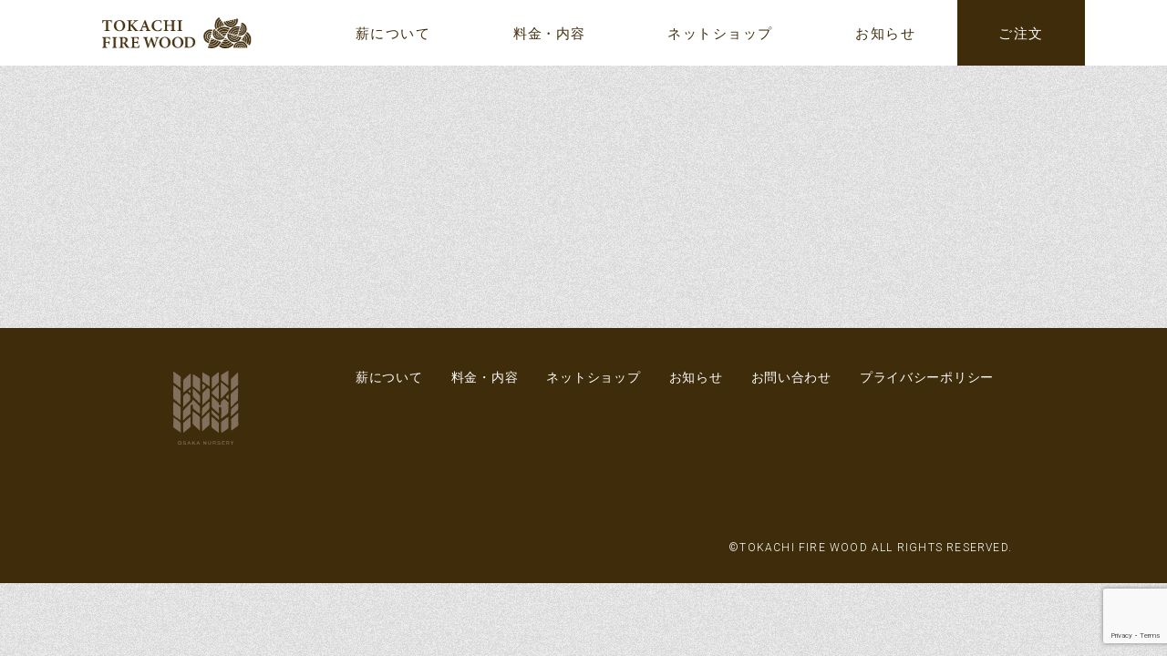

--- FILE ---
content_type: text/html; charset=UTF-8
request_url: https://tokachi-firewood.com/dsc_0146/
body_size: 25150
content:
<!-- /.l-container --><!DOCTYPE html>
<html lang="ja">
<head>
<!-- Google tag (gtag.js) -->
<script async src="https://www.googletagmanager.com/gtag/js?id=G-T7835MQR16"></script>
<script>
  window.dataLayer = window.dataLayer || [];
  function gtag(){dataLayer.push(arguments);}
  gtag('js', new Date());

  gtag('config', 'G-T7835MQR16');
</script>
<meta charset="UTF-8">
<meta name="viewport" content="width=device-width, initial-scale=1.0">
<meta http-equiv="X-UA-Compatible" content="IE=edge">

<meta property='og:locale' content='ja_JP'>
<meta property='og:site_name' content='とかちファイヤーウッド TOKACHI FIRE WOOD'>

<meta property="og:title" content="DSC_0146">
<meta property="og:url" content="https://tokachi-firewood.com/dsc_0146/">
<meta property="og:description" content="">
<meta property="og:type" content="article">

<meta name="twitter:card" content="summary_large_image">
<meta name="twitter:description" content="とかちファイヤーウッドのウェブサイト">
<meta name="twitter:title" content="とかちファイヤーウッド TOKACHI FIRE WOOD">
<!-- css -->
<link href="https://fonts.googleapis.com/css2?family=EB+Garamond&display=swap" rel="stylesheet">
<link href="https://fonts.googleapis.com/css2?family=Noto+Serif+JP&display=swap" rel="stylesheet">
<link href="https://fonts.googleapis.com/css2?family=Roboto:wght@300&display=swap" rel="stylesheet">
<link href="https://tokachi-firewood.com/wp/wp-content/themes/TFW/style.css?1768932614" rel="stylesheet" />
<link href="https://tokachi-firewood.com/wp/wp-content/themes/TFW/style.css?1768932614" rel="stylesheet" media="print" />


<!-- favicon -->
<link rel="shortcut icon" href="https://tokachi-firewood.com/wp/wp-content/themes/TFW/favicon.ico">
<link href="https://tokachi-firewood.com/wp/wp-content/themes/TFW/images/common/icon_32x32.png" sizes="32x32" rel="icon" />
<link href="https://tokachi-firewood.com/wp/wp-content/themes/TFW/images/common/icon_192x192.png" sizes="192x192" rel="icon" />
<link href="https://tokachi-firewood.com/wp/wp-content/themes/TFW/images/common/icon_180x180.png" rel="apple-touch-icon-precomposed" />
<meta name="msapplication-TileImage" content="https://tokachi-firewood.com/wp/wp-content/themes/TFW/images/common/icon_270x270.png" />

<title>DSC_0146 | とかちファイヤーウッド TOKACHI FIRE WOOD</title>
	<style>img:is([sizes="auto" i], [sizes^="auto," i]) { contain-intrinsic-size: 3000px 1500px }</style>
	
		<!-- All in One SEO 4.9.3 - aioseo.com -->
	<meta name="robots" content="max-image-preview:large" />
	<meta name="author" content="manager"/>
	<link rel="canonical" href="https://tokachi-firewood.com/dsc_0146/" />
	<meta name="generator" content="All in One SEO (AIOSEO) 4.9.3" />
		<meta property="og:locale" content="ja_JP" />
		<meta property="og:site_name" content="とかちファイヤーウッド TOKACHI FIRE WOOD | 北海道十勝の薪生産・販売" />
		<meta property="og:type" content="article" />
		<meta property="og:title" content="DSC_0146 | とかちファイヤーウッド TOKACHI FIRE WOOD" />
		<meta property="og:url" content="https://tokachi-firewood.com/dsc_0146/" />
		<meta property="article:published_time" content="2021-10-24T00:48:04+00:00" />
		<meta property="article:modified_time" content="2021-10-24T04:39:36+00:00" />
		<meta property="article:author" content="firewood_master" />
		<meta name="twitter:card" content="summary" />
		<meta name="twitter:title" content="DSC_0146 | とかちファイヤーウッド TOKACHI FIRE WOOD" />
		<script type="application/ld+json" class="aioseo-schema">
			{"@context":"https:\/\/schema.org","@graph":[{"@type":"BreadcrumbList","@id":"https:\/\/tokachi-firewood.com\/dsc_0146\/#breadcrumblist","itemListElement":[{"@type":"ListItem","@id":"https:\/\/tokachi-firewood.com#listItem","position":1,"name":"\u30db\u30fc\u30e0","item":"https:\/\/tokachi-firewood.com","nextItem":{"@type":"ListItem","@id":"https:\/\/tokachi-firewood.com\/dsc_0146\/#listItem","name":"DSC_0146"}},{"@type":"ListItem","@id":"https:\/\/tokachi-firewood.com\/dsc_0146\/#listItem","position":2,"name":"DSC_0146","previousItem":{"@type":"ListItem","@id":"https:\/\/tokachi-firewood.com#listItem","name":"\u30db\u30fc\u30e0"}}]},{"@type":"ItemPage","@id":"https:\/\/tokachi-firewood.com\/dsc_0146\/#itempage","url":"https:\/\/tokachi-firewood.com\/dsc_0146\/","name":"DSC_0146 | \u3068\u304b\u3061\u30d5\u30a1\u30a4\u30e4\u30fc\u30a6\u30c3\u30c9 TOKACHI FIRE WOOD","inLanguage":"ja","isPartOf":{"@id":"https:\/\/tokachi-firewood.com\/#website"},"breadcrumb":{"@id":"https:\/\/tokachi-firewood.com\/dsc_0146\/#breadcrumblist"},"author":{"@id":"https:\/\/tokachi-firewood.com\/author\/manager\/#author"},"creator":{"@id":"https:\/\/tokachi-firewood.com\/author\/manager\/#author"},"datePublished":"2021-10-24T09:48:04+09:00","dateModified":"2021-10-24T13:39:36+09:00"},{"@type":"Organization","@id":"https:\/\/tokachi-firewood.com\/#organization","name":"\u3068\u304b\u3061\u30d5\u30a1\u30a4\u30e4\u30fc\u30a6\u30c3\u30c9 TOKACHI FIRE WOOD","description":"\u5317\u6d77\u9053\u5341\u52dd\u306e\u85aa\u751f\u7523\u30fb\u8ca9\u58f2","url":"https:\/\/tokachi-firewood.com\/"},{"@type":"Person","@id":"https:\/\/tokachi-firewood.com\/author\/manager\/#author","url":"https:\/\/tokachi-firewood.com\/author\/manager\/","name":"manager","image":{"@type":"ImageObject","@id":"https:\/\/tokachi-firewood.com\/dsc_0146\/#authorImage","url":"https:\/\/secure.gravatar.com\/avatar\/2127126f9f55d3255611771fd37237ef24a8004c98a9586679fb1747b0680719?s=96&d=mm&r=g","width":96,"height":96,"caption":"manager"},"sameAs":["firewood_master"]},{"@type":"WebSite","@id":"https:\/\/tokachi-firewood.com\/#website","url":"https:\/\/tokachi-firewood.com\/","name":"\u3068\u304b\u3061\u30d5\u30a1\u30a4\u30e4\u30fc\u30a6\u30c3\u30c9 TOKACHI FIRE WOOD","description":"\u5317\u6d77\u9053\u5341\u52dd\u306e\u85aa\u751f\u7523\u30fb\u8ca9\u58f2","inLanguage":"ja","publisher":{"@id":"https:\/\/tokachi-firewood.com\/#organization"}}]}
		</script>
		<!-- All in One SEO -->

<link rel='dns-prefetch' href='//www.googletagmanager.com' />
<link rel='stylesheet' id='wp-block-library-css' href='https://tokachi-firewood.com/wp/wp-includes/css/dist/block-library/style.min.css?ver=6.8.3' type='text/css' media='all' />
<style id='classic-theme-styles-inline-css' type='text/css'>
/*! This file is auto-generated */
.wp-block-button__link{color:#fff;background-color:#32373c;border-radius:9999px;box-shadow:none;text-decoration:none;padding:calc(.667em + 2px) calc(1.333em + 2px);font-size:1.125em}.wp-block-file__button{background:#32373c;color:#fff;text-decoration:none}
</style>
<link rel='stylesheet' id='aioseo/css/src/vue/standalone/blocks/table-of-contents/global.scss-css' href='https://tokachi-firewood.com/wp/wp-content/plugins/all-in-one-seo-pack/dist/Lite/assets/css/table-of-contents/global.e90f6d47.css?ver=4.9.3' type='text/css' media='all' />
<style id='global-styles-inline-css' type='text/css'>
:root{--wp--preset--aspect-ratio--square: 1;--wp--preset--aspect-ratio--4-3: 4/3;--wp--preset--aspect-ratio--3-4: 3/4;--wp--preset--aspect-ratio--3-2: 3/2;--wp--preset--aspect-ratio--2-3: 2/3;--wp--preset--aspect-ratio--16-9: 16/9;--wp--preset--aspect-ratio--9-16: 9/16;--wp--preset--color--black: #000000;--wp--preset--color--cyan-bluish-gray: #abb8c3;--wp--preset--color--white: #ffffff;--wp--preset--color--pale-pink: #f78da7;--wp--preset--color--vivid-red: #cf2e2e;--wp--preset--color--luminous-vivid-orange: #ff6900;--wp--preset--color--luminous-vivid-amber: #fcb900;--wp--preset--color--light-green-cyan: #7bdcb5;--wp--preset--color--vivid-green-cyan: #00d084;--wp--preset--color--pale-cyan-blue: #8ed1fc;--wp--preset--color--vivid-cyan-blue: #0693e3;--wp--preset--color--vivid-purple: #9b51e0;--wp--preset--gradient--vivid-cyan-blue-to-vivid-purple: linear-gradient(135deg,rgba(6,147,227,1) 0%,rgb(155,81,224) 100%);--wp--preset--gradient--light-green-cyan-to-vivid-green-cyan: linear-gradient(135deg,rgb(122,220,180) 0%,rgb(0,208,130) 100%);--wp--preset--gradient--luminous-vivid-amber-to-luminous-vivid-orange: linear-gradient(135deg,rgba(252,185,0,1) 0%,rgba(255,105,0,1) 100%);--wp--preset--gradient--luminous-vivid-orange-to-vivid-red: linear-gradient(135deg,rgba(255,105,0,1) 0%,rgb(207,46,46) 100%);--wp--preset--gradient--very-light-gray-to-cyan-bluish-gray: linear-gradient(135deg,rgb(238,238,238) 0%,rgb(169,184,195) 100%);--wp--preset--gradient--cool-to-warm-spectrum: linear-gradient(135deg,rgb(74,234,220) 0%,rgb(151,120,209) 20%,rgb(207,42,186) 40%,rgb(238,44,130) 60%,rgb(251,105,98) 80%,rgb(254,248,76) 100%);--wp--preset--gradient--blush-light-purple: linear-gradient(135deg,rgb(255,206,236) 0%,rgb(152,150,240) 100%);--wp--preset--gradient--blush-bordeaux: linear-gradient(135deg,rgb(254,205,165) 0%,rgb(254,45,45) 50%,rgb(107,0,62) 100%);--wp--preset--gradient--luminous-dusk: linear-gradient(135deg,rgb(255,203,112) 0%,rgb(199,81,192) 50%,rgb(65,88,208) 100%);--wp--preset--gradient--pale-ocean: linear-gradient(135deg,rgb(255,245,203) 0%,rgb(182,227,212) 50%,rgb(51,167,181) 100%);--wp--preset--gradient--electric-grass: linear-gradient(135deg,rgb(202,248,128) 0%,rgb(113,206,126) 100%);--wp--preset--gradient--midnight: linear-gradient(135deg,rgb(2,3,129) 0%,rgb(40,116,252) 100%);--wp--preset--font-size--small: 13px;--wp--preset--font-size--medium: 20px;--wp--preset--font-size--large: 36px;--wp--preset--font-size--x-large: 42px;--wp--preset--spacing--20: 0.44rem;--wp--preset--spacing--30: 0.67rem;--wp--preset--spacing--40: 1rem;--wp--preset--spacing--50: 1.5rem;--wp--preset--spacing--60: 2.25rem;--wp--preset--spacing--70: 3.38rem;--wp--preset--spacing--80: 5.06rem;--wp--preset--shadow--natural: 6px 6px 9px rgba(0, 0, 0, 0.2);--wp--preset--shadow--deep: 12px 12px 50px rgba(0, 0, 0, 0.4);--wp--preset--shadow--sharp: 6px 6px 0px rgba(0, 0, 0, 0.2);--wp--preset--shadow--outlined: 6px 6px 0px -3px rgba(255, 255, 255, 1), 6px 6px rgba(0, 0, 0, 1);--wp--preset--shadow--crisp: 6px 6px 0px rgba(0, 0, 0, 1);}:where(.is-layout-flex){gap: 0.5em;}:where(.is-layout-grid){gap: 0.5em;}body .is-layout-flex{display: flex;}.is-layout-flex{flex-wrap: wrap;align-items: center;}.is-layout-flex > :is(*, div){margin: 0;}body .is-layout-grid{display: grid;}.is-layout-grid > :is(*, div){margin: 0;}:where(.wp-block-columns.is-layout-flex){gap: 2em;}:where(.wp-block-columns.is-layout-grid){gap: 2em;}:where(.wp-block-post-template.is-layout-flex){gap: 1.25em;}:where(.wp-block-post-template.is-layout-grid){gap: 1.25em;}.has-black-color{color: var(--wp--preset--color--black) !important;}.has-cyan-bluish-gray-color{color: var(--wp--preset--color--cyan-bluish-gray) !important;}.has-white-color{color: var(--wp--preset--color--white) !important;}.has-pale-pink-color{color: var(--wp--preset--color--pale-pink) !important;}.has-vivid-red-color{color: var(--wp--preset--color--vivid-red) !important;}.has-luminous-vivid-orange-color{color: var(--wp--preset--color--luminous-vivid-orange) !important;}.has-luminous-vivid-amber-color{color: var(--wp--preset--color--luminous-vivid-amber) !important;}.has-light-green-cyan-color{color: var(--wp--preset--color--light-green-cyan) !important;}.has-vivid-green-cyan-color{color: var(--wp--preset--color--vivid-green-cyan) !important;}.has-pale-cyan-blue-color{color: var(--wp--preset--color--pale-cyan-blue) !important;}.has-vivid-cyan-blue-color{color: var(--wp--preset--color--vivid-cyan-blue) !important;}.has-vivid-purple-color{color: var(--wp--preset--color--vivid-purple) !important;}.has-black-background-color{background-color: var(--wp--preset--color--black) !important;}.has-cyan-bluish-gray-background-color{background-color: var(--wp--preset--color--cyan-bluish-gray) !important;}.has-white-background-color{background-color: var(--wp--preset--color--white) !important;}.has-pale-pink-background-color{background-color: var(--wp--preset--color--pale-pink) !important;}.has-vivid-red-background-color{background-color: var(--wp--preset--color--vivid-red) !important;}.has-luminous-vivid-orange-background-color{background-color: var(--wp--preset--color--luminous-vivid-orange) !important;}.has-luminous-vivid-amber-background-color{background-color: var(--wp--preset--color--luminous-vivid-amber) !important;}.has-light-green-cyan-background-color{background-color: var(--wp--preset--color--light-green-cyan) !important;}.has-vivid-green-cyan-background-color{background-color: var(--wp--preset--color--vivid-green-cyan) !important;}.has-pale-cyan-blue-background-color{background-color: var(--wp--preset--color--pale-cyan-blue) !important;}.has-vivid-cyan-blue-background-color{background-color: var(--wp--preset--color--vivid-cyan-blue) !important;}.has-vivid-purple-background-color{background-color: var(--wp--preset--color--vivid-purple) !important;}.has-black-border-color{border-color: var(--wp--preset--color--black) !important;}.has-cyan-bluish-gray-border-color{border-color: var(--wp--preset--color--cyan-bluish-gray) !important;}.has-white-border-color{border-color: var(--wp--preset--color--white) !important;}.has-pale-pink-border-color{border-color: var(--wp--preset--color--pale-pink) !important;}.has-vivid-red-border-color{border-color: var(--wp--preset--color--vivid-red) !important;}.has-luminous-vivid-orange-border-color{border-color: var(--wp--preset--color--luminous-vivid-orange) !important;}.has-luminous-vivid-amber-border-color{border-color: var(--wp--preset--color--luminous-vivid-amber) !important;}.has-light-green-cyan-border-color{border-color: var(--wp--preset--color--light-green-cyan) !important;}.has-vivid-green-cyan-border-color{border-color: var(--wp--preset--color--vivid-green-cyan) !important;}.has-pale-cyan-blue-border-color{border-color: var(--wp--preset--color--pale-cyan-blue) !important;}.has-vivid-cyan-blue-border-color{border-color: var(--wp--preset--color--vivid-cyan-blue) !important;}.has-vivid-purple-border-color{border-color: var(--wp--preset--color--vivid-purple) !important;}.has-vivid-cyan-blue-to-vivid-purple-gradient-background{background: var(--wp--preset--gradient--vivid-cyan-blue-to-vivid-purple) !important;}.has-light-green-cyan-to-vivid-green-cyan-gradient-background{background: var(--wp--preset--gradient--light-green-cyan-to-vivid-green-cyan) !important;}.has-luminous-vivid-amber-to-luminous-vivid-orange-gradient-background{background: var(--wp--preset--gradient--luminous-vivid-amber-to-luminous-vivid-orange) !important;}.has-luminous-vivid-orange-to-vivid-red-gradient-background{background: var(--wp--preset--gradient--luminous-vivid-orange-to-vivid-red) !important;}.has-very-light-gray-to-cyan-bluish-gray-gradient-background{background: var(--wp--preset--gradient--very-light-gray-to-cyan-bluish-gray) !important;}.has-cool-to-warm-spectrum-gradient-background{background: var(--wp--preset--gradient--cool-to-warm-spectrum) !important;}.has-blush-light-purple-gradient-background{background: var(--wp--preset--gradient--blush-light-purple) !important;}.has-blush-bordeaux-gradient-background{background: var(--wp--preset--gradient--blush-bordeaux) !important;}.has-luminous-dusk-gradient-background{background: var(--wp--preset--gradient--luminous-dusk) !important;}.has-pale-ocean-gradient-background{background: var(--wp--preset--gradient--pale-ocean) !important;}.has-electric-grass-gradient-background{background: var(--wp--preset--gradient--electric-grass) !important;}.has-midnight-gradient-background{background: var(--wp--preset--gradient--midnight) !important;}.has-small-font-size{font-size: var(--wp--preset--font-size--small) !important;}.has-medium-font-size{font-size: var(--wp--preset--font-size--medium) !important;}.has-large-font-size{font-size: var(--wp--preset--font-size--large) !important;}.has-x-large-font-size{font-size: var(--wp--preset--font-size--x-large) !important;}
:where(.wp-block-post-template.is-layout-flex){gap: 1.25em;}:where(.wp-block-post-template.is-layout-grid){gap: 1.25em;}
:where(.wp-block-columns.is-layout-flex){gap: 2em;}:where(.wp-block-columns.is-layout-grid){gap: 2em;}
:root :where(.wp-block-pullquote){font-size: 1.5em;line-height: 1.6;}
</style>
<link rel='stylesheet' id='contact-form-7-css' href='https://tokachi-firewood.com/wp/wp-content/plugins/contact-form-7/includes/css/styles.css?ver=6.1.4' type='text/css' media='all' />
<link rel='stylesheet' id='wp-members-css' href='https://tokachi-firewood.com/wp/wp-content/plugins/wp-members/assets/css/forms/generic-no-float.min.css?ver=3.5.5.1' type='text/css' media='all' />
<script type="text/javascript" src="https://tokachi-firewood.com/wp/wp-content/themes/TFW/js/jquery-3.4.1.min.js" id="jquery-js"></script>
<link rel="https://api.w.org/" href="https://tokachi-firewood.com/wp-json/" /><link rel="alternate" title="JSON" type="application/json" href="https://tokachi-firewood.com/wp-json/wp/v2/media/313" /><link rel="alternate" title="oEmbed (JSON)" type="application/json+oembed" href="https://tokachi-firewood.com/wp-json/oembed/1.0/embed?url=https%3A%2F%2Ftokachi-firewood.com%2Fdsc_0146%2F" />
<link rel="alternate" title="oEmbed (XML)" type="text/xml+oembed" href="https://tokachi-firewood.com/wp-json/oembed/1.0/embed?url=https%3A%2F%2Ftokachi-firewood.com%2Fdsc_0146%2F&#038;format=xml" />
<meta name="generator" content="Site Kit by Google 1.170.0" /><script>
  window.addEventListener('load', function () {
    setTimeout(function () {
      document.querySelector('body').classList.add('hideOverlay');
      setTimeout(function () {
        document.querySelector('.c-overlay').remove();
      }, 800);
    }, 800);
  });
</script>
</head>
<body>

<div class="c-overlay c-overlay--short"></div>

<div id="l-wrap" class="l-wrap">

<header class="l-header">
    <div class="c-global-navi c-global-navi--other">
    <ul class="c-global-navi__list">
      <li class="c-global-navi__item">
        <a href="https://tokachi-firewood.com"><img src="https://tokachi-firewood.com/wp/wp-content/themes/TFW/images/common/logo_gnav.svg" alt="" width="164"></a>
      </li>
      <li class="c-global-navi__item">
        <a href="https://tokachi-firewood.com/about/">薪について</a>
      </li>
      <li class="c-global-navi__item">
        <a href="https://tokachi-firewood.com/product-service/">料金・内容</a>
      </li>
      <li class="c-global-navi__item">
        <a href="https://firewoodkita.theshop.jp/" target="_blank" rel="noopener noreferrer">ネットショップ</a>
      </li>
      <li class="c-global-navi__item">
        <a href="https://tokachi-firewood.com/news/">お知らせ</a>
      </li>

            <li class="c-global-navi__item">
        <a href="https://tokachi-firewood.com/register/">ご注文</a>
      </li>
      
    </ul>
  </div>
  </header>

<main>

<div class="l-container">

  
    
  
</div><!-- /.l-container -->


</main>

<footer class="l-footer">
  <div class="c-footer">
    <div class="c-footer__primary">
      <p class="c-footer__logo">
        <a href="http://osakaringyo.com" target="_blank">
          <img src="https://tokachi-firewood.com/wp/wp-content/themes/TFW/images/common/logo_footer.svg" alt="OSAKA NURSERY" width="75">
        </a>
      </p>
      <div class="c-footer__menu">
        <ul class="c-footer__menu-list">
          <li class="c-footer__menu-item">
            <a href="https://tokachi-firewood.com/about/">薪について</a>
          </li>
          <li class="c-footer__menu-item">
            <a href="https://tokachi-firewood.com/product-service/">料金・内容</a>
          </li>
          <li class="c-footer__menu-item">
            <a href="https://firewoodkita.theshop.jp/" target="_blank" rel="noopener noreferrer">ネットショップ</a>
          </li>
          <li class="c-footer__menu-item">
            <a href="https://tokachi-firewood.com/news/">お知らせ</a>
          </li>
          <li class="c-footer__menu-item">
            <a href="https://tokachi-firewood.com/contact/">お問い合わせ</a>
          </li>
          <li class="c-footer__menu-item">
            <a href="https://tokachi-firewood.com/privacy-policy/">プライバシーポリシー</a>
          </li>
        </ul>
      </div>
    </div>
    <div class="c-footer__secondary">
      <p class="c-copyright">&copy;TOKACHI FIRE WOOD ALL RIGHTS RESERVED.</p>
    </div>
  </div>
</footer>

<div class="c-pagetop"><a href="#l-wrap"></a></div>

</div><!-- .l-wrap -->



<script type="speculationrules">
{"prefetch":[{"source":"document","where":{"and":[{"href_matches":"\/*"},{"not":{"href_matches":["\/wp\/wp-*.php","\/wp\/wp-admin\/*","\/wp\/wp-content\/uploads\/*","\/wp\/wp-content\/*","\/wp\/wp-content\/plugins\/*","\/wp\/wp-content\/themes\/TFW\/*","\/*\\?(.+)"]}},{"not":{"selector_matches":"a[rel~=\"nofollow\"]"}},{"not":{"selector_matches":".no-prefetch, .no-prefetch a"}}]},"eagerness":"conservative"}]}
</script>
<script src="https://www.google.com/recaptcha/api.js?render=6LcmXeMZAAAAAH6Doiv1l65avkUMag9uAErwI2Fv"></script><script>
						grecaptcha.ready(function () {
							grecaptcha.execute('6LcmXeMZAAAAAH6Doiv1l65avkUMag9uAErwI2Fv', { action: 'contact' }).then(function (token) {
								var recaptchaResponse = document.getElementById('recaptchaResponse');
								recaptchaResponse.value = token;
							});
						});
					</script><input type="hidden" name="recaptcha_response" id="recaptchaResponse"><script type="text/javascript" src="https://tokachi-firewood.com/wp/wp-content/themes/TFW/js/script.js" id="script-js"></script>
<script type="text/javascript" src="https://tokachi-firewood.com/wp/wp-content/themes/TFW/js/ofi.min.js" id="ofi-js"></script>
<script type="text/javascript" src="https://tokachi-firewood.com/wp/wp-includes/js/dist/hooks.min.js?ver=4d63a3d491d11ffd8ac6" id="wp-hooks-js"></script>
<script type="text/javascript" src="https://tokachi-firewood.com/wp/wp-includes/js/dist/i18n.min.js?ver=5e580eb46a90c2b997e6" id="wp-i18n-js"></script>
<script type="text/javascript" id="wp-i18n-js-after">
/* <![CDATA[ */
wp.i18n.setLocaleData( { 'text direction\u0004ltr': [ 'ltr' ] } );
/* ]]> */
</script>
<script type="text/javascript" src="https://tokachi-firewood.com/wp/wp-content/plugins/contact-form-7/includes/swv/js/index.js?ver=6.1.4" id="swv-js"></script>
<script type="text/javascript" id="contact-form-7-js-translations">
/* <![CDATA[ */
( function( domain, translations ) {
	var localeData = translations.locale_data[ domain ] || translations.locale_data.messages;
	localeData[""].domain = domain;
	wp.i18n.setLocaleData( localeData, domain );
} )( "contact-form-7", {"translation-revision-date":"2025-11-30 08:12:23+0000","generator":"GlotPress\/4.0.3","domain":"messages","locale_data":{"messages":{"":{"domain":"messages","plural-forms":"nplurals=1; plural=0;","lang":"ja_JP"},"This contact form is placed in the wrong place.":["\u3053\u306e\u30b3\u30f3\u30bf\u30af\u30c8\u30d5\u30a9\u30fc\u30e0\u306f\u9593\u9055\u3063\u305f\u4f4d\u7f6e\u306b\u7f6e\u304b\u308c\u3066\u3044\u307e\u3059\u3002"],"Error:":["\u30a8\u30e9\u30fc:"]}},"comment":{"reference":"includes\/js\/index.js"}} );
/* ]]> */
</script>
<script type="text/javascript" id="contact-form-7-js-before">
/* <![CDATA[ */
var wpcf7 = {
    "api": {
        "root": "https:\/\/tokachi-firewood.com\/wp-json\/",
        "namespace": "contact-form-7\/v1"
    }
};
/* ]]> */
</script>
<script type="text/javascript" src="https://tokachi-firewood.com/wp/wp-content/plugins/contact-form-7/includes/js/index.js?ver=6.1.4" id="contact-form-7-js"></script>

<script>
  objectFitImages('img.ofi');
</script>



  <div class="c-fixed-header">
    <div class="c-fixed-header__logo">
      <a href="https://tokachi-firewood.com/">
        <img src="https://tokachi-firewood.com/wp/wp-content/themes/TFW/images/common/logo_tfw_fixed_header.svg" alt="TOKACHI FIRE WOOD" width="140">
      </a>
    </div>
    <div class="c-hamburger-button c-hamburger-button--fixed-header">
      <div class="c-hamburger-button__bars">
        <div class="c-hamburger-button__bar"></div>
        <div class="c-hamburger-button__bar"></div>
        <div class="c-hamburger-button__bar"></div>
      </div>
    </div>
  </div>

<div class="c-drawer">
  <div class="c-drawer__content">
    <ul class="c-drawer__menu">
      <li class="c-drawer__item">
        <a href="https://tokachi-firewood.com/about/">薪について</a>
      </li>
      <li class="c-drawer__item">
        <a href="https://tokachi-firewood.com/product-service/">料金・内容</a>
      </li>
      <li class="c-drawer__item">
        <a href="https://firewoodkita.theshop.jp/" target="_blank" rel="noopener noreferrer">ネットショップ</a>
      </li>
      <li class="c-drawer__item">
        <a href="https://tokachi-firewood.com/news/">お知らせ</a>
      </li>
      <li class="c-drawer__item">
        <a href="https://tokachi-firewood.com/order/">ご注文</a>
      </li>
      <li class="c-drawer__item">
        <a href="https://tokachi-firewood.com/contact/">お問い合わせ</a>
      </li>
      <li class="c-drawer__item">
        <a href="https://tokachi-firewood.com/privacy-policy/">プライバシーポリシー</a>
      </li>
      <li class="c-drawer__item">
        <a href="https://tokachi-firewood.com/">トップページ</a>
      </li>
    </ul>
  </div>
</div>

</body>

</html>

--- FILE ---
content_type: text/html; charset=utf-8
request_url: https://www.google.com/recaptcha/api2/anchor?ar=1&k=6LcmXeMZAAAAAH6Doiv1l65avkUMag9uAErwI2Fv&co=aHR0cHM6Ly90b2thY2hpLWZpcmV3b29kLmNvbTo0NDM.&hl=en&v=PoyoqOPhxBO7pBk68S4YbpHZ&size=invisible&anchor-ms=20000&execute-ms=30000&cb=9hc899zdt7aq
body_size: 48882
content:
<!DOCTYPE HTML><html dir="ltr" lang="en"><head><meta http-equiv="Content-Type" content="text/html; charset=UTF-8">
<meta http-equiv="X-UA-Compatible" content="IE=edge">
<title>reCAPTCHA</title>
<style type="text/css">
/* cyrillic-ext */
@font-face {
  font-family: 'Roboto';
  font-style: normal;
  font-weight: 400;
  font-stretch: 100%;
  src: url(//fonts.gstatic.com/s/roboto/v48/KFO7CnqEu92Fr1ME7kSn66aGLdTylUAMa3GUBHMdazTgWw.woff2) format('woff2');
  unicode-range: U+0460-052F, U+1C80-1C8A, U+20B4, U+2DE0-2DFF, U+A640-A69F, U+FE2E-FE2F;
}
/* cyrillic */
@font-face {
  font-family: 'Roboto';
  font-style: normal;
  font-weight: 400;
  font-stretch: 100%;
  src: url(//fonts.gstatic.com/s/roboto/v48/KFO7CnqEu92Fr1ME7kSn66aGLdTylUAMa3iUBHMdazTgWw.woff2) format('woff2');
  unicode-range: U+0301, U+0400-045F, U+0490-0491, U+04B0-04B1, U+2116;
}
/* greek-ext */
@font-face {
  font-family: 'Roboto';
  font-style: normal;
  font-weight: 400;
  font-stretch: 100%;
  src: url(//fonts.gstatic.com/s/roboto/v48/KFO7CnqEu92Fr1ME7kSn66aGLdTylUAMa3CUBHMdazTgWw.woff2) format('woff2');
  unicode-range: U+1F00-1FFF;
}
/* greek */
@font-face {
  font-family: 'Roboto';
  font-style: normal;
  font-weight: 400;
  font-stretch: 100%;
  src: url(//fonts.gstatic.com/s/roboto/v48/KFO7CnqEu92Fr1ME7kSn66aGLdTylUAMa3-UBHMdazTgWw.woff2) format('woff2');
  unicode-range: U+0370-0377, U+037A-037F, U+0384-038A, U+038C, U+038E-03A1, U+03A3-03FF;
}
/* math */
@font-face {
  font-family: 'Roboto';
  font-style: normal;
  font-weight: 400;
  font-stretch: 100%;
  src: url(//fonts.gstatic.com/s/roboto/v48/KFO7CnqEu92Fr1ME7kSn66aGLdTylUAMawCUBHMdazTgWw.woff2) format('woff2');
  unicode-range: U+0302-0303, U+0305, U+0307-0308, U+0310, U+0312, U+0315, U+031A, U+0326-0327, U+032C, U+032F-0330, U+0332-0333, U+0338, U+033A, U+0346, U+034D, U+0391-03A1, U+03A3-03A9, U+03B1-03C9, U+03D1, U+03D5-03D6, U+03F0-03F1, U+03F4-03F5, U+2016-2017, U+2034-2038, U+203C, U+2040, U+2043, U+2047, U+2050, U+2057, U+205F, U+2070-2071, U+2074-208E, U+2090-209C, U+20D0-20DC, U+20E1, U+20E5-20EF, U+2100-2112, U+2114-2115, U+2117-2121, U+2123-214F, U+2190, U+2192, U+2194-21AE, U+21B0-21E5, U+21F1-21F2, U+21F4-2211, U+2213-2214, U+2216-22FF, U+2308-230B, U+2310, U+2319, U+231C-2321, U+2336-237A, U+237C, U+2395, U+239B-23B7, U+23D0, U+23DC-23E1, U+2474-2475, U+25AF, U+25B3, U+25B7, U+25BD, U+25C1, U+25CA, U+25CC, U+25FB, U+266D-266F, U+27C0-27FF, U+2900-2AFF, U+2B0E-2B11, U+2B30-2B4C, U+2BFE, U+3030, U+FF5B, U+FF5D, U+1D400-1D7FF, U+1EE00-1EEFF;
}
/* symbols */
@font-face {
  font-family: 'Roboto';
  font-style: normal;
  font-weight: 400;
  font-stretch: 100%;
  src: url(//fonts.gstatic.com/s/roboto/v48/KFO7CnqEu92Fr1ME7kSn66aGLdTylUAMaxKUBHMdazTgWw.woff2) format('woff2');
  unicode-range: U+0001-000C, U+000E-001F, U+007F-009F, U+20DD-20E0, U+20E2-20E4, U+2150-218F, U+2190, U+2192, U+2194-2199, U+21AF, U+21E6-21F0, U+21F3, U+2218-2219, U+2299, U+22C4-22C6, U+2300-243F, U+2440-244A, U+2460-24FF, U+25A0-27BF, U+2800-28FF, U+2921-2922, U+2981, U+29BF, U+29EB, U+2B00-2BFF, U+4DC0-4DFF, U+FFF9-FFFB, U+10140-1018E, U+10190-1019C, U+101A0, U+101D0-101FD, U+102E0-102FB, U+10E60-10E7E, U+1D2C0-1D2D3, U+1D2E0-1D37F, U+1F000-1F0FF, U+1F100-1F1AD, U+1F1E6-1F1FF, U+1F30D-1F30F, U+1F315, U+1F31C, U+1F31E, U+1F320-1F32C, U+1F336, U+1F378, U+1F37D, U+1F382, U+1F393-1F39F, U+1F3A7-1F3A8, U+1F3AC-1F3AF, U+1F3C2, U+1F3C4-1F3C6, U+1F3CA-1F3CE, U+1F3D4-1F3E0, U+1F3ED, U+1F3F1-1F3F3, U+1F3F5-1F3F7, U+1F408, U+1F415, U+1F41F, U+1F426, U+1F43F, U+1F441-1F442, U+1F444, U+1F446-1F449, U+1F44C-1F44E, U+1F453, U+1F46A, U+1F47D, U+1F4A3, U+1F4B0, U+1F4B3, U+1F4B9, U+1F4BB, U+1F4BF, U+1F4C8-1F4CB, U+1F4D6, U+1F4DA, U+1F4DF, U+1F4E3-1F4E6, U+1F4EA-1F4ED, U+1F4F7, U+1F4F9-1F4FB, U+1F4FD-1F4FE, U+1F503, U+1F507-1F50B, U+1F50D, U+1F512-1F513, U+1F53E-1F54A, U+1F54F-1F5FA, U+1F610, U+1F650-1F67F, U+1F687, U+1F68D, U+1F691, U+1F694, U+1F698, U+1F6AD, U+1F6B2, U+1F6B9-1F6BA, U+1F6BC, U+1F6C6-1F6CF, U+1F6D3-1F6D7, U+1F6E0-1F6EA, U+1F6F0-1F6F3, U+1F6F7-1F6FC, U+1F700-1F7FF, U+1F800-1F80B, U+1F810-1F847, U+1F850-1F859, U+1F860-1F887, U+1F890-1F8AD, U+1F8B0-1F8BB, U+1F8C0-1F8C1, U+1F900-1F90B, U+1F93B, U+1F946, U+1F984, U+1F996, U+1F9E9, U+1FA00-1FA6F, U+1FA70-1FA7C, U+1FA80-1FA89, U+1FA8F-1FAC6, U+1FACE-1FADC, U+1FADF-1FAE9, U+1FAF0-1FAF8, U+1FB00-1FBFF;
}
/* vietnamese */
@font-face {
  font-family: 'Roboto';
  font-style: normal;
  font-weight: 400;
  font-stretch: 100%;
  src: url(//fonts.gstatic.com/s/roboto/v48/KFO7CnqEu92Fr1ME7kSn66aGLdTylUAMa3OUBHMdazTgWw.woff2) format('woff2');
  unicode-range: U+0102-0103, U+0110-0111, U+0128-0129, U+0168-0169, U+01A0-01A1, U+01AF-01B0, U+0300-0301, U+0303-0304, U+0308-0309, U+0323, U+0329, U+1EA0-1EF9, U+20AB;
}
/* latin-ext */
@font-face {
  font-family: 'Roboto';
  font-style: normal;
  font-weight: 400;
  font-stretch: 100%;
  src: url(//fonts.gstatic.com/s/roboto/v48/KFO7CnqEu92Fr1ME7kSn66aGLdTylUAMa3KUBHMdazTgWw.woff2) format('woff2');
  unicode-range: U+0100-02BA, U+02BD-02C5, U+02C7-02CC, U+02CE-02D7, U+02DD-02FF, U+0304, U+0308, U+0329, U+1D00-1DBF, U+1E00-1E9F, U+1EF2-1EFF, U+2020, U+20A0-20AB, U+20AD-20C0, U+2113, U+2C60-2C7F, U+A720-A7FF;
}
/* latin */
@font-face {
  font-family: 'Roboto';
  font-style: normal;
  font-weight: 400;
  font-stretch: 100%;
  src: url(//fonts.gstatic.com/s/roboto/v48/KFO7CnqEu92Fr1ME7kSn66aGLdTylUAMa3yUBHMdazQ.woff2) format('woff2');
  unicode-range: U+0000-00FF, U+0131, U+0152-0153, U+02BB-02BC, U+02C6, U+02DA, U+02DC, U+0304, U+0308, U+0329, U+2000-206F, U+20AC, U+2122, U+2191, U+2193, U+2212, U+2215, U+FEFF, U+FFFD;
}
/* cyrillic-ext */
@font-face {
  font-family: 'Roboto';
  font-style: normal;
  font-weight: 500;
  font-stretch: 100%;
  src: url(//fonts.gstatic.com/s/roboto/v48/KFO7CnqEu92Fr1ME7kSn66aGLdTylUAMa3GUBHMdazTgWw.woff2) format('woff2');
  unicode-range: U+0460-052F, U+1C80-1C8A, U+20B4, U+2DE0-2DFF, U+A640-A69F, U+FE2E-FE2F;
}
/* cyrillic */
@font-face {
  font-family: 'Roboto';
  font-style: normal;
  font-weight: 500;
  font-stretch: 100%;
  src: url(//fonts.gstatic.com/s/roboto/v48/KFO7CnqEu92Fr1ME7kSn66aGLdTylUAMa3iUBHMdazTgWw.woff2) format('woff2');
  unicode-range: U+0301, U+0400-045F, U+0490-0491, U+04B0-04B1, U+2116;
}
/* greek-ext */
@font-face {
  font-family: 'Roboto';
  font-style: normal;
  font-weight: 500;
  font-stretch: 100%;
  src: url(//fonts.gstatic.com/s/roboto/v48/KFO7CnqEu92Fr1ME7kSn66aGLdTylUAMa3CUBHMdazTgWw.woff2) format('woff2');
  unicode-range: U+1F00-1FFF;
}
/* greek */
@font-face {
  font-family: 'Roboto';
  font-style: normal;
  font-weight: 500;
  font-stretch: 100%;
  src: url(//fonts.gstatic.com/s/roboto/v48/KFO7CnqEu92Fr1ME7kSn66aGLdTylUAMa3-UBHMdazTgWw.woff2) format('woff2');
  unicode-range: U+0370-0377, U+037A-037F, U+0384-038A, U+038C, U+038E-03A1, U+03A3-03FF;
}
/* math */
@font-face {
  font-family: 'Roboto';
  font-style: normal;
  font-weight: 500;
  font-stretch: 100%;
  src: url(//fonts.gstatic.com/s/roboto/v48/KFO7CnqEu92Fr1ME7kSn66aGLdTylUAMawCUBHMdazTgWw.woff2) format('woff2');
  unicode-range: U+0302-0303, U+0305, U+0307-0308, U+0310, U+0312, U+0315, U+031A, U+0326-0327, U+032C, U+032F-0330, U+0332-0333, U+0338, U+033A, U+0346, U+034D, U+0391-03A1, U+03A3-03A9, U+03B1-03C9, U+03D1, U+03D5-03D6, U+03F0-03F1, U+03F4-03F5, U+2016-2017, U+2034-2038, U+203C, U+2040, U+2043, U+2047, U+2050, U+2057, U+205F, U+2070-2071, U+2074-208E, U+2090-209C, U+20D0-20DC, U+20E1, U+20E5-20EF, U+2100-2112, U+2114-2115, U+2117-2121, U+2123-214F, U+2190, U+2192, U+2194-21AE, U+21B0-21E5, U+21F1-21F2, U+21F4-2211, U+2213-2214, U+2216-22FF, U+2308-230B, U+2310, U+2319, U+231C-2321, U+2336-237A, U+237C, U+2395, U+239B-23B7, U+23D0, U+23DC-23E1, U+2474-2475, U+25AF, U+25B3, U+25B7, U+25BD, U+25C1, U+25CA, U+25CC, U+25FB, U+266D-266F, U+27C0-27FF, U+2900-2AFF, U+2B0E-2B11, U+2B30-2B4C, U+2BFE, U+3030, U+FF5B, U+FF5D, U+1D400-1D7FF, U+1EE00-1EEFF;
}
/* symbols */
@font-face {
  font-family: 'Roboto';
  font-style: normal;
  font-weight: 500;
  font-stretch: 100%;
  src: url(//fonts.gstatic.com/s/roboto/v48/KFO7CnqEu92Fr1ME7kSn66aGLdTylUAMaxKUBHMdazTgWw.woff2) format('woff2');
  unicode-range: U+0001-000C, U+000E-001F, U+007F-009F, U+20DD-20E0, U+20E2-20E4, U+2150-218F, U+2190, U+2192, U+2194-2199, U+21AF, U+21E6-21F0, U+21F3, U+2218-2219, U+2299, U+22C4-22C6, U+2300-243F, U+2440-244A, U+2460-24FF, U+25A0-27BF, U+2800-28FF, U+2921-2922, U+2981, U+29BF, U+29EB, U+2B00-2BFF, U+4DC0-4DFF, U+FFF9-FFFB, U+10140-1018E, U+10190-1019C, U+101A0, U+101D0-101FD, U+102E0-102FB, U+10E60-10E7E, U+1D2C0-1D2D3, U+1D2E0-1D37F, U+1F000-1F0FF, U+1F100-1F1AD, U+1F1E6-1F1FF, U+1F30D-1F30F, U+1F315, U+1F31C, U+1F31E, U+1F320-1F32C, U+1F336, U+1F378, U+1F37D, U+1F382, U+1F393-1F39F, U+1F3A7-1F3A8, U+1F3AC-1F3AF, U+1F3C2, U+1F3C4-1F3C6, U+1F3CA-1F3CE, U+1F3D4-1F3E0, U+1F3ED, U+1F3F1-1F3F3, U+1F3F5-1F3F7, U+1F408, U+1F415, U+1F41F, U+1F426, U+1F43F, U+1F441-1F442, U+1F444, U+1F446-1F449, U+1F44C-1F44E, U+1F453, U+1F46A, U+1F47D, U+1F4A3, U+1F4B0, U+1F4B3, U+1F4B9, U+1F4BB, U+1F4BF, U+1F4C8-1F4CB, U+1F4D6, U+1F4DA, U+1F4DF, U+1F4E3-1F4E6, U+1F4EA-1F4ED, U+1F4F7, U+1F4F9-1F4FB, U+1F4FD-1F4FE, U+1F503, U+1F507-1F50B, U+1F50D, U+1F512-1F513, U+1F53E-1F54A, U+1F54F-1F5FA, U+1F610, U+1F650-1F67F, U+1F687, U+1F68D, U+1F691, U+1F694, U+1F698, U+1F6AD, U+1F6B2, U+1F6B9-1F6BA, U+1F6BC, U+1F6C6-1F6CF, U+1F6D3-1F6D7, U+1F6E0-1F6EA, U+1F6F0-1F6F3, U+1F6F7-1F6FC, U+1F700-1F7FF, U+1F800-1F80B, U+1F810-1F847, U+1F850-1F859, U+1F860-1F887, U+1F890-1F8AD, U+1F8B0-1F8BB, U+1F8C0-1F8C1, U+1F900-1F90B, U+1F93B, U+1F946, U+1F984, U+1F996, U+1F9E9, U+1FA00-1FA6F, U+1FA70-1FA7C, U+1FA80-1FA89, U+1FA8F-1FAC6, U+1FACE-1FADC, U+1FADF-1FAE9, U+1FAF0-1FAF8, U+1FB00-1FBFF;
}
/* vietnamese */
@font-face {
  font-family: 'Roboto';
  font-style: normal;
  font-weight: 500;
  font-stretch: 100%;
  src: url(//fonts.gstatic.com/s/roboto/v48/KFO7CnqEu92Fr1ME7kSn66aGLdTylUAMa3OUBHMdazTgWw.woff2) format('woff2');
  unicode-range: U+0102-0103, U+0110-0111, U+0128-0129, U+0168-0169, U+01A0-01A1, U+01AF-01B0, U+0300-0301, U+0303-0304, U+0308-0309, U+0323, U+0329, U+1EA0-1EF9, U+20AB;
}
/* latin-ext */
@font-face {
  font-family: 'Roboto';
  font-style: normal;
  font-weight: 500;
  font-stretch: 100%;
  src: url(//fonts.gstatic.com/s/roboto/v48/KFO7CnqEu92Fr1ME7kSn66aGLdTylUAMa3KUBHMdazTgWw.woff2) format('woff2');
  unicode-range: U+0100-02BA, U+02BD-02C5, U+02C7-02CC, U+02CE-02D7, U+02DD-02FF, U+0304, U+0308, U+0329, U+1D00-1DBF, U+1E00-1E9F, U+1EF2-1EFF, U+2020, U+20A0-20AB, U+20AD-20C0, U+2113, U+2C60-2C7F, U+A720-A7FF;
}
/* latin */
@font-face {
  font-family: 'Roboto';
  font-style: normal;
  font-weight: 500;
  font-stretch: 100%;
  src: url(//fonts.gstatic.com/s/roboto/v48/KFO7CnqEu92Fr1ME7kSn66aGLdTylUAMa3yUBHMdazQ.woff2) format('woff2');
  unicode-range: U+0000-00FF, U+0131, U+0152-0153, U+02BB-02BC, U+02C6, U+02DA, U+02DC, U+0304, U+0308, U+0329, U+2000-206F, U+20AC, U+2122, U+2191, U+2193, U+2212, U+2215, U+FEFF, U+FFFD;
}
/* cyrillic-ext */
@font-face {
  font-family: 'Roboto';
  font-style: normal;
  font-weight: 900;
  font-stretch: 100%;
  src: url(//fonts.gstatic.com/s/roboto/v48/KFO7CnqEu92Fr1ME7kSn66aGLdTylUAMa3GUBHMdazTgWw.woff2) format('woff2');
  unicode-range: U+0460-052F, U+1C80-1C8A, U+20B4, U+2DE0-2DFF, U+A640-A69F, U+FE2E-FE2F;
}
/* cyrillic */
@font-face {
  font-family: 'Roboto';
  font-style: normal;
  font-weight: 900;
  font-stretch: 100%;
  src: url(//fonts.gstatic.com/s/roboto/v48/KFO7CnqEu92Fr1ME7kSn66aGLdTylUAMa3iUBHMdazTgWw.woff2) format('woff2');
  unicode-range: U+0301, U+0400-045F, U+0490-0491, U+04B0-04B1, U+2116;
}
/* greek-ext */
@font-face {
  font-family: 'Roboto';
  font-style: normal;
  font-weight: 900;
  font-stretch: 100%;
  src: url(//fonts.gstatic.com/s/roboto/v48/KFO7CnqEu92Fr1ME7kSn66aGLdTylUAMa3CUBHMdazTgWw.woff2) format('woff2');
  unicode-range: U+1F00-1FFF;
}
/* greek */
@font-face {
  font-family: 'Roboto';
  font-style: normal;
  font-weight: 900;
  font-stretch: 100%;
  src: url(//fonts.gstatic.com/s/roboto/v48/KFO7CnqEu92Fr1ME7kSn66aGLdTylUAMa3-UBHMdazTgWw.woff2) format('woff2');
  unicode-range: U+0370-0377, U+037A-037F, U+0384-038A, U+038C, U+038E-03A1, U+03A3-03FF;
}
/* math */
@font-face {
  font-family: 'Roboto';
  font-style: normal;
  font-weight: 900;
  font-stretch: 100%;
  src: url(//fonts.gstatic.com/s/roboto/v48/KFO7CnqEu92Fr1ME7kSn66aGLdTylUAMawCUBHMdazTgWw.woff2) format('woff2');
  unicode-range: U+0302-0303, U+0305, U+0307-0308, U+0310, U+0312, U+0315, U+031A, U+0326-0327, U+032C, U+032F-0330, U+0332-0333, U+0338, U+033A, U+0346, U+034D, U+0391-03A1, U+03A3-03A9, U+03B1-03C9, U+03D1, U+03D5-03D6, U+03F0-03F1, U+03F4-03F5, U+2016-2017, U+2034-2038, U+203C, U+2040, U+2043, U+2047, U+2050, U+2057, U+205F, U+2070-2071, U+2074-208E, U+2090-209C, U+20D0-20DC, U+20E1, U+20E5-20EF, U+2100-2112, U+2114-2115, U+2117-2121, U+2123-214F, U+2190, U+2192, U+2194-21AE, U+21B0-21E5, U+21F1-21F2, U+21F4-2211, U+2213-2214, U+2216-22FF, U+2308-230B, U+2310, U+2319, U+231C-2321, U+2336-237A, U+237C, U+2395, U+239B-23B7, U+23D0, U+23DC-23E1, U+2474-2475, U+25AF, U+25B3, U+25B7, U+25BD, U+25C1, U+25CA, U+25CC, U+25FB, U+266D-266F, U+27C0-27FF, U+2900-2AFF, U+2B0E-2B11, U+2B30-2B4C, U+2BFE, U+3030, U+FF5B, U+FF5D, U+1D400-1D7FF, U+1EE00-1EEFF;
}
/* symbols */
@font-face {
  font-family: 'Roboto';
  font-style: normal;
  font-weight: 900;
  font-stretch: 100%;
  src: url(//fonts.gstatic.com/s/roboto/v48/KFO7CnqEu92Fr1ME7kSn66aGLdTylUAMaxKUBHMdazTgWw.woff2) format('woff2');
  unicode-range: U+0001-000C, U+000E-001F, U+007F-009F, U+20DD-20E0, U+20E2-20E4, U+2150-218F, U+2190, U+2192, U+2194-2199, U+21AF, U+21E6-21F0, U+21F3, U+2218-2219, U+2299, U+22C4-22C6, U+2300-243F, U+2440-244A, U+2460-24FF, U+25A0-27BF, U+2800-28FF, U+2921-2922, U+2981, U+29BF, U+29EB, U+2B00-2BFF, U+4DC0-4DFF, U+FFF9-FFFB, U+10140-1018E, U+10190-1019C, U+101A0, U+101D0-101FD, U+102E0-102FB, U+10E60-10E7E, U+1D2C0-1D2D3, U+1D2E0-1D37F, U+1F000-1F0FF, U+1F100-1F1AD, U+1F1E6-1F1FF, U+1F30D-1F30F, U+1F315, U+1F31C, U+1F31E, U+1F320-1F32C, U+1F336, U+1F378, U+1F37D, U+1F382, U+1F393-1F39F, U+1F3A7-1F3A8, U+1F3AC-1F3AF, U+1F3C2, U+1F3C4-1F3C6, U+1F3CA-1F3CE, U+1F3D4-1F3E0, U+1F3ED, U+1F3F1-1F3F3, U+1F3F5-1F3F7, U+1F408, U+1F415, U+1F41F, U+1F426, U+1F43F, U+1F441-1F442, U+1F444, U+1F446-1F449, U+1F44C-1F44E, U+1F453, U+1F46A, U+1F47D, U+1F4A3, U+1F4B0, U+1F4B3, U+1F4B9, U+1F4BB, U+1F4BF, U+1F4C8-1F4CB, U+1F4D6, U+1F4DA, U+1F4DF, U+1F4E3-1F4E6, U+1F4EA-1F4ED, U+1F4F7, U+1F4F9-1F4FB, U+1F4FD-1F4FE, U+1F503, U+1F507-1F50B, U+1F50D, U+1F512-1F513, U+1F53E-1F54A, U+1F54F-1F5FA, U+1F610, U+1F650-1F67F, U+1F687, U+1F68D, U+1F691, U+1F694, U+1F698, U+1F6AD, U+1F6B2, U+1F6B9-1F6BA, U+1F6BC, U+1F6C6-1F6CF, U+1F6D3-1F6D7, U+1F6E0-1F6EA, U+1F6F0-1F6F3, U+1F6F7-1F6FC, U+1F700-1F7FF, U+1F800-1F80B, U+1F810-1F847, U+1F850-1F859, U+1F860-1F887, U+1F890-1F8AD, U+1F8B0-1F8BB, U+1F8C0-1F8C1, U+1F900-1F90B, U+1F93B, U+1F946, U+1F984, U+1F996, U+1F9E9, U+1FA00-1FA6F, U+1FA70-1FA7C, U+1FA80-1FA89, U+1FA8F-1FAC6, U+1FACE-1FADC, U+1FADF-1FAE9, U+1FAF0-1FAF8, U+1FB00-1FBFF;
}
/* vietnamese */
@font-face {
  font-family: 'Roboto';
  font-style: normal;
  font-weight: 900;
  font-stretch: 100%;
  src: url(//fonts.gstatic.com/s/roboto/v48/KFO7CnqEu92Fr1ME7kSn66aGLdTylUAMa3OUBHMdazTgWw.woff2) format('woff2');
  unicode-range: U+0102-0103, U+0110-0111, U+0128-0129, U+0168-0169, U+01A0-01A1, U+01AF-01B0, U+0300-0301, U+0303-0304, U+0308-0309, U+0323, U+0329, U+1EA0-1EF9, U+20AB;
}
/* latin-ext */
@font-face {
  font-family: 'Roboto';
  font-style: normal;
  font-weight: 900;
  font-stretch: 100%;
  src: url(//fonts.gstatic.com/s/roboto/v48/KFO7CnqEu92Fr1ME7kSn66aGLdTylUAMa3KUBHMdazTgWw.woff2) format('woff2');
  unicode-range: U+0100-02BA, U+02BD-02C5, U+02C7-02CC, U+02CE-02D7, U+02DD-02FF, U+0304, U+0308, U+0329, U+1D00-1DBF, U+1E00-1E9F, U+1EF2-1EFF, U+2020, U+20A0-20AB, U+20AD-20C0, U+2113, U+2C60-2C7F, U+A720-A7FF;
}
/* latin */
@font-face {
  font-family: 'Roboto';
  font-style: normal;
  font-weight: 900;
  font-stretch: 100%;
  src: url(//fonts.gstatic.com/s/roboto/v48/KFO7CnqEu92Fr1ME7kSn66aGLdTylUAMa3yUBHMdazQ.woff2) format('woff2');
  unicode-range: U+0000-00FF, U+0131, U+0152-0153, U+02BB-02BC, U+02C6, U+02DA, U+02DC, U+0304, U+0308, U+0329, U+2000-206F, U+20AC, U+2122, U+2191, U+2193, U+2212, U+2215, U+FEFF, U+FFFD;
}

</style>
<link rel="stylesheet" type="text/css" href="https://www.gstatic.com/recaptcha/releases/PoyoqOPhxBO7pBk68S4YbpHZ/styles__ltr.css">
<script nonce="-pOVuuwzGVBN5DMhH8gUqQ" type="text/javascript">window['__recaptcha_api'] = 'https://www.google.com/recaptcha/api2/';</script>
<script type="text/javascript" src="https://www.gstatic.com/recaptcha/releases/PoyoqOPhxBO7pBk68S4YbpHZ/recaptcha__en.js" nonce="-pOVuuwzGVBN5DMhH8gUqQ">
      
    </script></head>
<body><div id="rc-anchor-alert" class="rc-anchor-alert"></div>
<input type="hidden" id="recaptcha-token" value="[base64]">
<script type="text/javascript" nonce="-pOVuuwzGVBN5DMhH8gUqQ">
      recaptcha.anchor.Main.init("[\x22ainput\x22,[\x22bgdata\x22,\x22\x22,\[base64]/[base64]/[base64]/[base64]/[base64]/[base64]/[base64]/[base64]/[base64]/[base64]\\u003d\x22,\[base64]\\u003d\\u003d\x22,\x22wrFgw5VJw6YOw4o8Lh3CihnDvXcGw5TCvzBCC8O4wqsgwp5YGMKbw6zCsMOiPsK9wpXDuA3CmgvCnDbDlsK1KyUuwodhWXI/wr7Dono6CBvCk8KIO8KXNXfDhsOER8ONaMKmQ2TDrCXCrMOEd0smXsOqc8KRwobDm3/Ds08dwqrDhMO/R8Ohw53CjlnDicODw4LDhMKALsO8wpHDoRR0w6pyI8KPw6PDmXdLc23DiCZnw6/CjsKrVsO1w5zDu8KACMK0w5lbTMOhXsKAIcK7HGwgwplWwpt+woRuwonDhmR3wqZRQVjChEwzwo3DisOUGQ4Pf3FMWSLDhMOOwrPDoj5+w4MgHyVjAnB2wok9W2I4IU00ME/ChAhpw6nDpxbCjcKrw53Cqnx7LkcowpDDiFzCnsOrw6Z7w4Zdw7XDscKgwoMvXRLCh8K3wqg1woRnwoLCs8KGw4rDplVXewBaw6xVGHAhVCLDpcKuwrt5YXdGQmM/wq3CmGTDt2zDuCDCuC/Dk8KnXjosw7HDug1pw6/Ci8OIBB/Dm8OHT8KLwpJnZMKIw7RFDB7DsH7DnFbDlEplwplhw7cqZcKxw6k1wqpBIiJiw7XCphTDgkU/[base64]/DgVPCgcK3eH8/[base64]/DjUxLMcOWwpJ8wp/Dnj91woNnacORQMKgwoLCkcKRwoXCk2sswqZrwrvCgMOXwqbDrW7DrcO2CMKlwqnCmzJCKnciHi/Co8K1wolMw4BEwqEwCMKdLMKLwrLDuAXCtwYRw7xkFX/DqcK3wrtceGB3PcKFwq0GZ8OXRE99w7AhwoNhCwbCvsORw4/CvMO0KQx8w77DkcKOwrDDoRLDnE/DsW/CscOFw6REw6wYw7/DoRjCjSIdwr8QaDDDmMKGPQDDsMKVIgPCv8OBUMKAWTXDsMKww7HCuW0nI8OFw6fDuCofw6J2wpnDpg49w6kcaj1dW8Ofwr9lw4M0w5M9JUhRw6EbwrJuTEoWK8OGw4TDlHpwwpkccTcUWi/[base64]/CiMO4ZcO+SzzCiMOwwp7DtMKpwo0Mw6fCqMOnwpfCjV9SwpxdMVHDo8Kxwo7CnsKYUxpaDxcqwoERfsKhwqZqGsO+wqrDhMO9wqTCncKFw6Frw6PDkMOyw4Zewq9SwqDCtxdIfcKnYFNEwrvDp8OEwp5cw5hXw5TDnCZKYcKTGMOWCVwxKFxFPCNkRVbCnD/DvFfCkcKwwpJyw4PDtMOwA1w3bn9+w41zIsK9wozDqsO4wqEtfcKWw5MXecOOwo4bdcO8Y3XChMKvVjHCtMOxancIFMOZw5RQbUNHDnrCncOMaEssDjvCh2kUw53CsC17wrHCgAHDjS0Dw57ClMOkIQLCtMOpaMKkwrR8esOowoB3w4pdwr/[base64]/DgsOkwpczw7cRw5ofwojCt8Kvd8O2OsOtwo5dwoPCtFTCtsOzOmR7ZsOxNcKVdGl4fk/[base64]/DvzZIwrtRw5DDuG95wovDoE7Cs8KNw4LDu8OqwrfCvMKFd8OtIsKyXcOMwqUJwpdpwrNZw73CjsKBw5ovfsKuTGnCpQHDiDXDt8KRwrvCmG3CosKFdjE0VAPCpgnDoMOZKcKYfVHClcK+PXILRsKPTgXCocKNKMKGw45naT8bw4HCtMOywrvCuA5two/[base64]/[base64]/Cv2nCl8OEwpAsw7/DuHHDmANPFBkABz7Cg8KlwrkEIcOZwqhZwqIrwrgDfcKbw5zCnsO1QBR1Z8Okwo1Gw57CowZMF8OVHzzCr8OTFcKER8O0w6xuw6VKZ8O7M8KPEsONwp3DvsKuw4vCosObJDnDksOhwps6wpjDjFRfwrNawp7DiyQqwp7CjE9/w53Dk8KQNAo9KMK8w6l3Lg3Do03CgcKMwr4+wp/ClVfDtcKzw7sIZFkSwpgFw6DCgsK2QMKWw5TDpMKkw7c5w5nChcKHwrgXK8KTwqUKw4PCkToKE1s5w5HDj3A4w77Cl8KJIcOHwpZcVMOVccOmwo0MwrzDmMOpwqHDkDbDpy7DgQHChQfCu8O/d0fCrMOMw59cdVrDhR3Cg2rDo2vDjw8rwo7Co8O7BkMaw4sKwovDjsOrwr9kDcOnd8Kvw50+wqdCWcKmw4PCssO2w4BvU8OZYknCmh/Dj8KSW2nCnhB8HMOZwqMdw4/CmMKnPinCugUfOcKEBsKWDBggwqRwBcO8FsKXecO9wqUuwqAuHcKKw7oXOVV8wolKE8Kxwqxvwrlew5rCg1c1MsOLwoMgw6Efw73CssOwwoLChcOEN8K/[base64]/ChXckBcKCwqLCvXzDkjAhMMO2RTjCiSnCmsOxU8OVwoDDo3suMMOpIsKnwoACwrPDpXfCozkqw7XDn8KmQ8K/[base64]/OjDCr8KxZwVIOENywqxHwqDCuiLCukpFwrYaI8OoGcOiw4JUEMOsGH5Ewo3ChMK2K8Ozw77Dvz5BRsKqwrHCnMOsGnXDoMOoY8KDw7/DqMKoe8ORC8OUwpXDtF4Bw5ZCwrTDrmdMT8K8ViREw4HCr3zCv8KXIcONesOFw5LDmcO3FcKqwqnDqMK2wooJUhIPwo/[base64]/DrsK3wrjCh8K/wr42XsO9wpbDsjk3w4HDgcOzbzHCgTQKGy7CuADDtsOqw5lBAxXDgmbDmMOTwroow53DizjClHowwprCpSfCk8OpHF4EE2vCnSDDoMODwr3CscKdQGzCp1XDjMO8R8OOw7TCmzZgw6Q/HcKCQydze8Ogw7kswo3DqXtQRsKlDlB0w4bDqsKuwqfDnsKqwoXCicOww7UkNMKbwop/wpLCtMKNMG0kw7LDqcKfwq3CisKsZcK2wrYZJA87wpo3wooNEGRTwr8sDcKvw7gpEizCuDJ4QSXCscKfw47DqMOUw655CFDCugjClj3Du8OVMAnCvB/Ct8KCw7diwqzClsKgXcKawrcdIRdcwq/DqcKdPjI/OcOAO8O5eGnCk8Oywo45K8O/[base64]/Dtk5uw6nDr8O8wqnCvsOybiPDjHPDtsOpwrcZSyXChMO3w7fCgcK6WMKCw4F+OX3Co3tBJD3DvMOpNzLDoXTDkikewpVfWh/[base64]/[base64]/CtHgQYcOVWx/CmcKmEQ9xbV/Dl8OnwrTCijsLScO/wqTCqjxYAFbDoFbClXAjwpp6HMKdw4vCq8OEBgcqw5HCsADCrDZ/wo8Nw7fCmEEgQDcSwrrCnsKcDMKsJDfCkA/CjMO7woTDtnFtccKSUyrDkgrCv8OcwrZAeWzDrsKBcUc1Xi7ChMOYwrxNwpHClcOZw4bDrsO6wqvDtHDCvmUuXHJTw63CjcOHJwvDv8OrwpBzwrHDvsOgwpHCpMOgw5jCoMOow6/Cg8KjDcOeR8OqwpLCnVcgw6zChAUYdsOPJlMkH8OQwptWwphsw7LDusOvEXdjwq0KTMOUw7Z6w5XCtXTCh3rDtmBlw5jDmwx3w6kNLBLCsg7Cp8OXLMKYHHQSIsK0esOxKVbDox/CvsKQZxTDscOlwrXCrSU6UcOhZcOOw6UXZMKQw5PCkxd1w67CgsOfMhPDmQ7CtcKvwo/[base64]/Dp8K0wphWTUzDlB7CuMOIPFZtw5hcwrp1w6NswrPCvcOOWsK0w6XDoMOoCCFsw7x5wqIxbcKJIk9/w41lwpvCncKTIx5rcsOWw7fCrcKawrXCoksPPsOoM8OaUR83eU/[base64]/DtsOew53CjcKew4nCkcOGw4nDp8Omw63DpCx0FFtKd8K+wrw/SVDCuxrDji3Cg8KfP8K6w4EsfMKJIsOHV8KMQEhtDMO4HAxuMUrDhiPCoQU2JsO9w6LCq8O2w7AVTEHDglkSwpbDtivDhWZrwqjDtcKEMh7CnkXCiMOsOV7DoXLCs8O2NcOvGMKSw63Du8K2wq0bw4/[base64]/w7hYw7DDuhfDmRrCoSfCg8KAK8ObL0xJIG1adcKXO8OEP8OYYU8Qw47Cs2jDpMOXRcKpwojCusOuw6o7YcKKwrjCljjChMKOwr3CsSVpwrd6w7DDsMKjwqrDiWjDvy97wq3Cu8KmwoExw5/Dt24Lwq7ChS9eBsO/b8Oaw41Awqpbwo/CtcO8Jitkw79Qw7XDvkDDnV7Di1TCjVgTwpplUsKMAjzDqBgNc1cMGsKBwrLDgU1yw6vDvMK4w7DDikgEInFkwr/CsRnDqQYDHCQccMKBwoBHbMOUw5fChzYUZsKWw6vCnMKsdMOzIsOJwpwbasOiGDY3RsO0w7PCu8Kgwodew7BNb3PCgybDhcKSw4bDocOmaT1benk/IhbCn2/Ci2zDsDRJwprCqD3CuDXCmMKlw6QHwr4qLXhlFMKIw6jDrzM2woPCvgB/wq/CsWMBw4ZMw7Vpw7AMwpLCqsOHPMOKwqlea1Jkw4vDmGDCoMKZdlh5w4/CgiwxO8KrBHxjOCoYIcOywpHDo8KJI8K/wpjDgyzDggLCphs+w5HCqADDkBrDpcOISFgkw7XDmBrDin/CtcKvTRI4dsKzw6oJLRLDscKLw5jCncKnQMOlwoEyRQMkaCPCpiPDgMOdH8KNUX3CvHRRc8K8wrpRw4RFwqjCv8Ovwp3CoMKdGMOaYg7DpsOFwpfCgANrwrNyYsKsw7wVcMO6KXbDlnXCvmwtA8K7M1bCtcKpwpLCgz/DvSrCicKEaVYWwrjCsCfCi17ClSJcP8KKAsOWfkbDpcKkwojDosOgWSrChToODsKWDcODwrkkw5HCrMOcN8KYw5vCkijDoFHDhTIUasKRCA8Ow4bDhhsMX8Klwp3CrVvCrhEKwpUpwoF5DxLCsV7DlhbDkz/[base64]/CusOwVcOFw7nDgsK/G8KLw4nCpMOwY8KLW8Kmw5bCg8OjwpUawoQkwp3Dsy5nwpbCmiLDlsKDwoRVw7fCqsOEcEvCgsOsSlDDh3DDuMKqTTTDlMKyw7DDvkZrwot/[base64]/w7RFw551ODYfw7LDgcK3T8ORD8KowqR4w6rDl0fDqMO9LTLCoV/[base64]/ClcKvw7kfwpMIw7fDmMOoa8KhfsKTREfCqHDCrMOHbB8jMT1Vw7Z6K2HCkMKiZcKywqHDhQ/CjsKJwrvClMKUwojCsTrDnsKPZn7DnMKOwqTDncOjw5HDu8OZEDHCrEjDjsOEw6fCmcO6QcKyw7rCqGFLP0AoYsOGLG9CGMKrKcO/E21NwrDClcO4csKjV2oEwrzDrxBSwq0SWcK6wqLCqi43w6cvHcKKwqHCpsOZwozCscKRDsKjWBZVFwjDu8O1w4QkwrpFdXcgw4zDkXjDvcKQw5/Cn8OPwqjCm8OmwpQIR8Ktcy3ClWbDscO3wodqG8KOL2LDsSrCgMOzwpjDlMKNbDjClsOQGivCv1YjQsOOwovDhcK+w5ICF2RJdGHCg8Kuw4QEe8OTGGPDqMKKSGDChMOywrtEZ8KeB8OoRcOdO8KNwogcw5PCkAJYwr5/w7PCgh1Mwq7CmFwxwpzDtFEZAMKJwqhaw7/CiH7CuXIUw77Cq8OLw6rCl8Ksw5pUPV1LXV/Chg5VE8KZc2fDoMKzWSlQS8OOwqJbLRo9e8OYw47DsVzDksOxV8ORVMOhPcKaw7JYZTsWcz45VjFowqvDg3MvEA1xw6Mqw7QWw5/CkRdcUn5kdnzClcKjw5lHTjwAb8OpwqLDjGHDh8OUNDHDo3kJTiAKw73DvRMywrFkQm/CvMKkw4DCpDbDnSXDlQ9ewrHDnMKZw4Rhw41qennCvMKmw7HDs8OhTMOaHMO1wqBWwpIUKAfDkMKlwq3Cimo+ZWzCqsOAfcK6w5l4wqHCvhNiEsONH8KOYlXDnxYCD0LDgVPDucO7w4UcbsKTVcKiw544JMKCPcOGw7rCsHrDk8OKw6QzPsOOSitsP8Olw77Cm8K/w5TCnn57w6p4w47CimgbFi1+w5bDgB/DmEgYSzQYaSp8w7/DlQt9FTxldsK8w4MHw6LCiMOnTMOuwqJ1DMKyD8KXRFdow6fDkA3DrcKSwp/Cg3TDkE7DqTI3eTErfVAxWcKQwplrwp9TADYVw7zCrD5Pwq3CmGNywpYeI0bCu1JRwprCusKow74fCl/[base64]/DkhsKX8KzQxbDiWbDhmJowoDDh8KFERIaw4HDlQ/Do8OjOcOAwodLwpUTwosbVcOkQMKqw5zCtsOPSARzw77DusKlw4AITcOIw63CvhPCpsOnwrkUwpPCu8ONwqbCgcK6wpDDhcK1w7cKw5rDvcOMM1UWSsOlwpzDksOVwoouKGYbwp1UelnChxLDrMO3w4bCjcKgCMO4TA7Ch1Atwqx/w6FZwoXCg2TDs8OyZxbDgXPDuMOuw7XDjEXDlUXCkMKrwrhUB1TCv2ozwqx3wqBRw7N5AMODJDhSw4fCosKAwr3CuD7CgCDChn/Dj0LDqgJje8OgHn9mfsKGwojDowYXw4jCmCPDhcKHccK7BR/DtcOow6zCnwPDtxkqwpbDj14/[base64]/DqMKBOTldw4LDhsO9wrvCqlbCug9+w6hAFMOmMcOZw5LCtsOZwrLDl2vDp8K9ecKhD8KwwozDpnVaQ05PccKrXsObCMKBw77Dn8Obw6ENwr1ew4fCk1QKw5HCshjDkF3Crh3CmjsBwqDDsMKcCcOHwqJnZ0Q8w5/CmMKncFvCtjZTwrAdw6ddOcKRZXwhTMKyBGbDhgVLwr8DwpbDoMOaX8KffMOYwohxw7nCjMKoecKOdMKQTsKBFlQlwpDCg8K8KSPCkXrDoMKbe14YXhgxLyXDn8OWFsOEw5NUP8K1w6JOH2DCnn/CtjTCp1TCrMKocA3Dv8OYPcOFw6Rga8KhODXCnMKLLwkVccKOH39Nw6RoWsKeXG/DusOrwqrCvj9KRMKdcyM4woYzw5HCjMKcKMK9WsOJw4wGwpPDgsK1w5TDonMxRcOwwqhmwpvDqHkMw7vDjCDCmsK6woI2wr/[base64]/VMKyYjRENyrDg2hRU8KEwqfCokZ2ExtmUyfDiG/[base64]/DjXrDmGrDoUvCtCHCicKtJcKsNsKsH8KFQ3nClXpMwpXCknB3FUAdcifDjGPDtQXChMK5cW1swpFJwrJjw7nDo8OmXl1Sw5jCv8KnwqDDqMOMwrTDj8OXQV/DmRFIEMKbwrvCsl0XwpJbbnXChAxHw57CqcKjSxTClcKjQMO5w4LDvEoeO8KCw6LCoRxFasO2w4oywpNFw4rDnQ3CthApEsOZw4Ahw6wdw5UzY8OrTDXDlsKGw7sSRcKtVcKCMRnDiMKaMz8jw6M9worCt8KQQnLCqsOIXMK0acKmZsOHccKxMMKdwr/CvCNiwrhjUcONMMKEw4FRw6VSeMOlGsKuYMO5KcKDw6B5AmXCsELCr8OgwqTDmcOlSMKPw4DDhsKTw5ZCL8KIDMOgw6IuwrwuwpZZwrRnwo7DrcO3w5fDjGp6YcKfAcKgw6VqwrTCpsKyw7A6Ri99w5vDolhfKCjCu1UvPsKGw6s/wrLCmz5ywqPDhAnDhMOKwrLDg8Oow4/[base64]/Csm/DrsOjw51twro+AMO2w6I5ZcKsw7bDocKWwrbCrWrDu8Kewrlpwq4bwpFVacOIw6F1wrPCpwN4AljDj8OQw4QSVTgdw4PDlhPClMKqw7wrw73DswTDmgZpckrDhgvDg2MtK23DkSLCsMKpwofCh8Kuw6ALRMOXXsOhw4/DsAvCkVvCtxzDrx/DglfDrsOvw5tBwqhrwq5SQSLCgMOgwp3DpcOgw4PClXzDj8K/[base64]/[base64]/[base64]/CuRItBAkEwpI1w6LDucOywokGdMKaN090HsOJDcKxV8KFwrViwpR3HcOeDmBSwrXCkMOhwr3DszVYdUPCjFhbf8KEdE/CqlvDlVjChsKzdcOqw7rCr8O1X8OLW0XCjsOIwpRdw4w6esK/wqfCvjzCu8KBVA5Pwqw4wr3Ctz7DnSDCtR9awrxGG0DCu8O/wpTDtMKUZ8OewpPClATDlBJdYzTCoDYMRWF7wpPCscOpLcKcw5g4w7LCpFvClsOYEGrCssOTwpLCshw1w4ptw7zCp2HDpMOPwrcbwoQEBibDpHjCjMK/w40Ew4fCv8Kpwr3CjsKLJC0UwrjDmDZBJEHCocKSD8OeEMKwwp9wY8K4KMK5w7ELEXoiBUVYwqvDt3PCkSABK8OVeHfDrcKmLEzCiMKWBMOyw4FbRk/CrDhZWhjCk0REwopMwpnDjSwmwpoHKMKfVE8uNcKVw5ADwpgNV1VkBsOqw4tubMKjIMOWUMOeXQnCicOOw65iw7TDuMOPw43DrMO2Dg7CgMKzNMOQK8KGJVPDsD/DvsOIwpnCtcO5w6d9wrvDpsO/w4XCusKlfmh0R8KlwroXwpbCp2MnYDjDgxBUaMObwpvDlMOEw6hqeMKwNMKBd8Kmw7bDvQ4RK8KBw7jDlH/CgMOFHz1zwqjDtzVyBcOKJx3CqMO5w7hmwoRhworCmxcJw63CosOww6LDjTVnwq/DicKCI35zwpTDosKlUMKbw5BQfVZKw5QtwrjDpXIKwpbCtBBfYiTCry3CngXDoMKFGcOrwrg2dT/CiB3DsV/Cty7DvQoewqkWwpBLwo/[base64]/[base64]/CrMOWwrbCoCdmeMOQbA/DnHBmw4zClMKDMw3DpXcEw5/CkwHCvzlXJnzCuR00RRINKsKqw4rDnTfDtcKbW2oAwq9kwprCm2MrNsK4EjHDkSodw5fCkFYnQMOMw73CnAxXVhvCjMKbSh1WZAvCnGdKwqt7woI0OHVEw6YfDsOpX8KCJwgyAAZVw6HDmsKNYmrDqgAnSzbCjUdjBcKMDMKBw7ZGdHZLw5Apw6/CggzCqMKWwohYcXjDjsKsd3LDhykkw4N6PAhxTA4AwqzDmMOLw4LDmcKcwrvDuXPConByHMOCwr1jccKRE2HDon4sw57CpcKIwprDnMORwqzDuC/ClwnDjsOGwoAhwpPCmcOuDUlKb8KZw5/[base64]/CjMKKwrbDsktOwrwsLhopAT5Sw4h1Cj4awqpNwrI+ZgMFwpvDr8Klw5LCqMKHwoovPMOxwqvChsK3CB7DuHfDncOVF8OoVMOPw7bDp8KNdCNhRn/ClQ0gMMKkVcOMaGwFfnYMwpJXwqXChcKSQzYVSsKxw7fDo8KbKcKnwp/DjsKmR2HDon4nw4M0UQ0xw6xMwqHDp8KjUMOlWgkieMKCwr0bZFINW37CksOAw6Q4w7XDpADDqQoeeVl/wp1GwqrDtcKgwqspwq3CnznCr8OzJMK7w6TCisO5Xg3Cp0XDjsOwwpQBYgwFw6QNwrs1w7nCqWDDrwMCC8O8cQp+wqrCuTHCssO1DcKEEcOrNMK8w4rCr8K+w6BjNxFZw4jDiMOAw6/DlsOhw4A/Y8KOe8O0w51awp3DvVHCv8Khw4HCoBrDhFZlLyfDgcKXw7Yjw6zDmErCosOdZMKvO8Onw6fCvsOFw50mwr7CrHDDq8K+wrrCiTPDgsO2EcK/D8OgQ0vDt8OEV8OvGnR2woV4w5fDpknDu8Oew6ZiwpYoeWBEw4TDp8O4wr7DpsO3wobDo8KCw6Ihw5pQPsKUfsO7w5jCmsKCw5HDhMKiwogLw5nDoydPZnQwaMOiw787w6TCsGrDtCbDu8OSwqjDhT/[base64]/CnsKbw5IqC8OpE8OYCMO/c1ZTf8Ogw4bCk3MaYcKFf3UvUAjCpkTDkMKnNFttw7nDolh2wpY5JTHDnw53wovDiRjCswY2Oh1Vw5DDqBxYBMOyw6ETwpTDuH4dw4XClFNpTMOqAMKXBcOUV8OEMlPCsTdjw43DhCHDgiY2TcKrw44hwqrDj8OpRcOqJXTDncOQTsOHQ8O4w4rDhMK1EjJ/aMORw6/Cg2XDkVZRwodgbMK0wqvCksOCJRA4R8OTw4rDilMrAcOywr/ChADDvsOaw5oicVFvw6DDozXDosKQw7Eqw5XDk8KEwrvDtllkX2DCuMKRCMKaw4XCjsKpwqNrwo3Cs8KDbEfDsMKtJQfCicKpKQ3CgQHDnsOAIDPDrDHDi8OKwp5LI8OMHcKIa8KUXj/DmsOcFMK9EsOAGsKywonDhMO+QS9vwpjCicO6OBXCo8OOS8O5f8Ofwq1Mwr1NScKSw6XDm8OmT8OfPRfDg3fCvMOzw6hVw55qwopFw7/CigPCrDDCh2TCjTDCmMKOXcKIwpfCgsOQwo/DosOBw77Ds0QOO8OGWizDuD4ywoXCuk1EwqZAG3zCkS3CsEzCucOdS8OKKcO+fsO9NhxnOS5owrRTTcKuw4/DviELw7dawpHDgsONfsOGw71xw7LCgDHCgBxAOQTDlBbCozMwwqp/w4oGF33CmMOnwovCrMK6wpdSw63Ds8O2w4x+wps6XMOWGcO0NsKZSsO7wr7CrcOqw5DClMK2OnFgNglDw6HDqsK6MwnDlkJIVMO8I8OEwqHCncKWPcKIUsOzwq3CosOEwpnDjMOjHQhpw7dww6sVGsOGJcOZP8KVw4JfacK4LxXDunbDu8KiwrYMVF/CoA3DuMKYbsOfecOROMOdw4hyK8KsaS8aRXPDqn7DhMKEw6h9IFvDgzZMDCR/[base64]/Cm8Kjw4rChkTDpcKbQMKEw7LDoMKGW8KpwrDDszTDjcOEHQTDqXoGJ8O7wpjCncO8CDBmw4x4woUUCFIBSsOiwpvDgsKlw6/CuhHCr8KGw49KJ2vDv8KROMOfwrPCsCw5wpjCpcOIwpUlNMOhwrpbUcKyZjzCq8OofgzDiUHDiXHDnhHCl8Oywo8Uw67Di15WTR4aw7bCnxHCpSwmGRw6UcOXSsKIMm3DocKZYXIre2LDohrDmMKuwrgNw47CjsKjwqUmwqY/wrvCsl/[base64]/O8OqwqTDklxuwoIsw6nDpcKuIn5XwoTDhRUtw4PCg2DCkHgram/CvcKAw57CnDNfw7TDg8KTNmVdw6/DtjR6w6rDoWwFw73CucKBa8KCw5F9w5YnfMO+PgrDkMKHQcOuOyPDv2ZQFG93H1fDllV7QXbDtMOFPFIjwodGwrgUXl4zHcObwqfCqEvCh8KhYRnDvMKnKHYdwopJwqE2bcK2csO0wrQewofCl8OCw5kFwr9nwrEsKCXDrHDCvsKSJU1/w5vCryrCm8KSwpwLHcOuw4TCrlo0e8KDEmHCpsOGccOSw5EMw4Jaw7taw4ICGcO/TzIWwrI1w7rCusObTHQ8w5rCnG8YHcKmw5HCo8O1w4s7ckfChcKsUcOYHRDDiyjDtUjCtsKZFTvDgQDDsHTDtMKawoLDi0MIF0UacTAvasKhQMKWw73CrXnDsBANw6DCtXldMnbDvwrDusOzwoPCtk8mWsOPwrEnw4VAwr/[base64]/ClMOmwrrDqQvDiWbCuMOuwqjDh8KYc8Kmwp1WJ0gQfWrCmVbCqWhcw5bDlcOMQxkQHsKFwrjChmnDrzZWwpnCuGZHaMOAJkfCj3DCiMOYHsKFPT/[base64]/DjUbCtnxZwrjDnCTDhWxsw4DDqCvCtkwHw6/CoDfDucOSIMOoWMK5wqHDpxTCusKVBMOtUCBfwo/DmVbCr8KWw67DlsKja8Oiwp/[base64]/bypraC5hSMOKH3IPwo7Cix3CsyvCsXjCosKaw73Dqk4KTSQXwozDjG9JwpQjw4oBG8OfST3CjsKrRcOqwqV3QsO/[base64]/THNCKcKXEsKHKcKPwp9mw4XDjcKTw4c6VQkOIMKQQCY6P1gcwrzDjRDCmjVSKTAew4vCphZJwqDDjG96wrnDhQHDscOQKcKEBXgtwo7CtMOiwqDDvsOvw4XDisOMworCg8OdwrTDsBXDjmFSwpNcw4vDix/Cv8K9Akh2SBYtwqU+PXNlw5MIOsO3FmlPXxbCncOCw7nDpsKww7hgwqx/w59efn/Cln7DtMKcQQ9AwoRQV8KYdcKGwp8qbsKmw5Yew7pUOmoow4ciw5ccWMOWNGPCqBPCiy1Ywr3DssKzw4DCscO8w5bDuj/CmVzCh8KrUMKbw6bCmMKsH8Ojw4nCtQwmwq0fLMOSw5oewrwwwoLCrsKBbcO3wpJ3w4k2eCbCs8Ouwr7Dr0FdwpzDgMOmC8KJwrFgwp7DmijCrsKIw5DChcOGNxTDsw7DrsOVw5xrwqbCocKpwoRkw78qUWTDhF7Dj2nDpMO2Z8KKw5oqbg/DpMO+w7lOLCzCk8KCwrrChnnChsOLw6PCn8OVKFQvdcK1CBLChMKew7IGO8KMw5FFwpEXw7bCqMOmHkXCrMK5bhYRY8Otw5twfn9APWTCsXXDs3Miwoh/[base64]/w77CnsOpEsOhw5HCrmQ5wp7CscKrw4lcIA5Fwq3DosKwWyhiBkjDgsOQw4HDgSdXC8KdwonCt8OOwobCo8KqGybDizvDqcOdHcKvw4NuUxAscBjDpUx4wr/DiVdTc8Oyw43CiMOeSwUcwpUhwqnDlw/DilA3wrM5QMOiLjFzw6DDh0PCjzNNfWrCsx1pX8KGKcOFwrrDuWMSwq0rVMK4w5/Ds8K/WMKSw5LDhcO6w5Maw6N7ecKxwoXDusKeOwJ9XcOTRcOqBMOzwppYW31fwrQww71vdAAoIjLDqGtCD8OBSCoEYWkhw4pRB8Kzw4LCucOiIAMDw49pecK6XsOjw6klRV7CnEkkfMK1WjjDtcOKD8OhwqVzHsKHwp/Drz0Yw7wlw719b8KPNTjChcODRsKCwr/DqsO9wqE0XEHCnVLDvhUswp0Nw5zCpsKjYhzDvsOoMVLDgcOYWMKDAAjCuDxIwo9gwrHCpAMOFsO3PgIowogAasKiwpjDglnCi3PDsjnCj8OPwpTDjsK/QMOjbl8uw7VgWGREYsO8SFXCjcKZKsKow5QVIznCjmJ+GQPDlMOIw5R9TMKfFwdvw4MSwpc0wrRgw5DCkVbCg8K/BTI/b8OuR8O1esK5amxVwr7DvWcBw7cQfxXCqcOLwpAVe2dIw7cnwr/CjMKEZcKsOS0TeWPDgMKQD8OHfcOLXXQHRl3DqMK1bcOSw5rDiQzDsFZ3Ql7DnRQCZVQQw4HDgDjDixTDgFrCmMK+wo7DlsOkO8OILcO6woBSall7VsK5w7rCsMKycMOdLG97M8Oaw4RJw63Djl9OwpvDlsOYwrcywrlQw53Ctg7DpGrDoGTCi8KCSsKweD9iwq/CgFXDnBYCVGjCngzCkMOlwrrDk8OiHG9MwqXCmsKvf27DicOOw7Nfw7l0V8KfLMOMAcKgwq5AYcOnwq9Gw6HCkhgODBw3F8ODwp91PMO6ezlmGw8/dMKFa8O/wqVYw7h7wpV/WsKhLcKSG8KxCGPChXBcw4hdwojCgcKcRklBSMO4w7MtM3zCtWnCmjbDnQZsFCzCmgM5dcK8CcKjHk7CiMKEw5XCvmbDvsOuw7xddCtywox4w6bCp01Mw6DDuQILYArDt8KFKTJww5hewqEOw4nCnVFmwq/Dj8K+IyczJiRkw5YTwpHCpC4wdMOISiwHw5DCusOuf8KRPzvCr8OOAsKewrvDs8OGVBF4fRE2wofCoh89wrzCqcOTworCo8OeWQzDmnBUdmgbw6vDt8OqandfwqTCvMKGfFcERsK3CxJgw6FRw7dPJcO3wr1PwoTCizDCosO/[base64]/Dn8KbFMOmw7zCqBHCnQHDqA9rwqcSAMK1woXDscKhw5XDrTrDmR87EcKLeRtYw6vDvMKtRMOsw4NswrhLw5DDijzDjcOPGsO1cHVjwo5jwp8Pb1MdwrI7w5LCjxc4w71bZMOQwrPCksO/woxBUcO7CyBcwpsne8Ojw5bDlSzDlHsFHSFBw74Lw6/DvsK5w6HDrMKIwr7Du8KOf8O3wp7Dhl84EsK4T8O7wptXw4rDvsOmQV3Dp8OJGgjCksOLZcOxFwJBw6TCqibDjlHDgcKbwqzDlsKnXnNgZMOGwqRgYEwqw5jDsAEnMsKkw7vDusOxOWnDkm9GRx7DgQbDlsKMw5PCk1/[base64]/DlMK7XMK1RcOZw5PDsAYjw4zDq8KUPCchw4bCog3DuzULwoVTworDl2FpbTjDvGvCrCgwcWfDowzDjl3CmyfDgSsLGQgaA2/DvzosCk8pw6RQS8ODWVYHZBnDsllQwotbRMONL8O5XkVvaMOCw4HDtGNgRsKYUsOVacOHw4gkwrIKw43Dn35fw4c4wpXDnivDv8OKDF7CpCUzw5nCn8ODw7JUw6h3w4tDE8KCwr8bw6nDr0/DrkklQwBrw7DCr8O/ecOQOcOqEsOwwqLCp2/Ct3/CjsKzIG4AQQjDu0FrL8KyCwVuGMK/DcKKRBodOCVeTcKnw5o+w51qw4fDmcK2esOpwpYBwoDDhWl6w7diVMKyw6QZQXg/w6ccUsOow5R2EMKrwqXDnMOlw7MbwqEYwolQAns8GMO1wq98P8KBwoPDmcKow51zAsK/IjsKwoM9bcKlw5nDoC0IwpnDrD8Ww4UewqHCqsOXwr/CtMOww7DDhVYywqfCoCEjMSHCnsKKwoQVOnheEETCmgfCuEx/wq1wwrrDnVMjwoXCiQnDpSbCjsKsZ1vDmXbDvkg0UizDscKeSmQXw53Dmm/CmTfDo240w4HDhsOhw7LDuxxkwrYdUcONAcOVw7PCvsOzX8KsQcOUwoPDhsK/McO6AMOKB8KwwrPCh8KPw4Utwo3DvAI+w6BnwpwVw6Umw4zCnhXDpQbDtcOKwqjCh0w2wqnDusOcNWolwqXDj2LCky3CgzjDl0xTw5A7w58Iwq4cTQA1R1J2fcO7HMOjwpQAw4DCrlNOCTggw4DCjcO/OsKES0wGwobDvMKdw4TDuMOcwql3w7rDscOnesKfw7bCpMK9cSV/wpnCuXDDiGDDv2HCtU7Cv23Cgi82cT4VwqhhwqXDrEBKw7zCqcOQwrjDo8O8wqUzwqgjBsOBwqZcNXAtw6A4FMK2wqZuw7sHA2Iuw6sddyXCm8OrJQB5wrnDogLDm8KfwoXCusKHw63Dp8O/DsOaQMOMwph4dTtzczrDjsONE8KJb8KUcMKdwpvDv0fCoS3ClA1FRnQvLcKIQXbCiBzDlw/[base64]/DnsKDw4hcwrzCjy/DtTjCmsKUfywzF8KXdMK3wrHDhMOTXcK6Sms0CXo5w7HCtmTCu8K4wpLCn8OGCsKHJ1TDjkVqwrzCosOZwq7DgcKpPjPCnF8/wovCp8KFwrhpfj7Cuycqw7clwoLDvDo4G8OYXSDCr8KXwp5Oag9zYMKMwpMIw5nCusOrw6QhwrXDnncuw7p5a8OGcMOtw4hrwrPDscOfwqPCgmofPA3Duw14KMOqwqjDu206dMO6OcOuwrPDnDtbNSfDucK1G3vCmjIpI8Okw7DDh8K4S2TDpG/CvcKOKsOvLTnDpMOZF8O6wpvDmjRYwr7Cr8Ome8KVe8OZwpzDozJRYEDCjinDt05+w58PworCmMKqF8OSbsOHw50XBkArwr/CrMKJw7jCpsOFwpIlLT9wDsONIcORwrxFQld9wrUmw77DnMODw5Y/wp7DsilBwpPCrRs0w4nDvMKVCFzDiMK0wrJRw7vDmRDCjGHDscK5w7BSwrXCrl/DisOsw7oifcOraUvDtMKVw7dEAMKAFsO+woUAw4wNDsKEwqY1w50KDCjDsyMxwoYoShXCh0xGEgjDnR7Cnk0Ywq1fw4nDhmJvZ8O0csKTMjXCmcOrwofCrUl5wo7Du8OMIMOfK8KMUgMPwo/Dg8K+RMOkw4c7w7oOwrvDtDbCqmkLe3kYA8Orw5s8CsOCw4rCpsKvw4UfVRBnwrzCpAXCqcKeYmJqG2/[base64]/[base64]/w4MjB8OvWU/ClcOmw6jDskLCn8KRUcOQwoZnBSN3JyR+MDJ1wrjDlMKsflVww53DpjAGwoNYRsK0w6PCpcKAw5TCl0kfcnkQdzBaSGtXw4DDly4RJ8KIw54Jw7zDgRdwX8OxCcKJf8KQwq7Ci8OfVm9HST7DmWQJD8OQB1/CmCEdwoXDusObRMKYw5zDoXfDp8KKwqhIw7NEc8KTwr7DscKbw65Ow77DjcKRwr/DsxLCvXzCmzPCgMOTw7jDkAXDmcOJwrPCjcKPAnRFwrcnw6UcZMKBNVHCl8KOdHbDisOhIjPCgSLDqMOsHsO8QAc5wrLCthkyw7orw6IWwrHCrXHCh8KWTsO8w58wQGEKN8OIGMKbZDrDsl1/w6wZalZtw7DCrsKbYFnCuWvCucKeCX/DusO2YzByAcKaw4zCgydbw6nDjsKDwpzCqV8zZcOYSjsmXwgsw60pXXhcUcKiw5xALlR4WFnCi8O+wqzDmMK1wrhxQyd9wr3DlhrDhR3Dl8Otw78xTcOFN0xxw7sEBsKXwo4OGMOAw6N4w6zCuVPCmcKEJcOiX8K/MsOXfsKQZcODw684A1TCkG3CtTBRwoNBwrNkE1hrOsK9E8O3TcO2fMOqWcOiworClwzCssKowp5PWcK5K8OIwocdFcOOT8ObwrPDshYzwp4dSSbDnsKNOMOuEsO5wrVGw77Cq8OIGhhdf8OGLcOHJcOUIggkCcKVw7HCsU/Di8OjwqwjEcKlZWc6d8OTwp3CnMOtR8OZw5odD8O0w40eeEDDpVHCkMORw4NwEsO3wrVoGiYCw79hAsOeBsOLw60QY8KWHjUPwonCgsKGwr1/[base64]/[base64]/DmMKdw5sxfsOVwrgWw6BPwrpcw4bDucOLecKJwqZaw6A7d8OwIsKBwrrDmcKNDU56wo7Cn2kdXEpzb8KVcTNbwp3DoH7CvTZ6UsKiRcKjYBXCkk/DicOzwpXCmcOHw4omPXvCuiVgwpZGdhcHJcOTZWUxVw7CiRltGn9UZCN4XGBZFCnDrUEAH8K8w7ALwrDCucO0LcKmw7kcw4VjcGHCi8KBwphfADnCkTZOwoPDlMOcFsO0w5ooAcONwqvCo8Ocw63CjmPCqsKOw4UOZQnDvMOIc8KSDcO/eA8NZwRqDG7ChMK/w4DCjivDh8K0wpF8X8OdwrFHKMK0T8OjBsO8JFnDpDrDs8KSLWXDgMOpNFQiSMKIMw9jYcOlBy/DjMKcw6U2w5HCscKbwrkKwrIawpPDjmfDg0HCsMKPY8KcISfDlcK3K1bDq8KBAsOiwrViwqJUKndfw5t/HAbCgsOhw6fCuHAaw7FmU8OPGMOuEMODwrMJOQ9AwqLCk8ORXsKmw4bDssOBcXsNecK0wqPCsMKew5vCucO7GV7DmcOJw7fCkHzDpiXDqhcEXQHDoMOMw4opEcKmw6J0GMOhYsOKw5QXT0HChynDkGPCmWfDs8O1JBPCmCYKw7LDiBbCoMOVQ1Zrw4/ClMOJw4kLw4lsL1p0ShldMsK/w6dcw7s0w6/DojNEw60dw6lNw5wTwpHCqMK1CMKFOW9EGMKFwrN9FsOaw4bDt8KHw5FcFcOMw5kiNXp2S8OuTGXDt8Kxw6pJw4FYw7vDs8OtXcKbNWLCusOTwr4KacOpRQQGA8KDZFA+OE0ccMOCRw/CrRzCp1ooVGXDsHM0wrciwq4Aw5TCssKIwrzCr8K5P8KdMG3Ds2zDsxsyJMKZUMK9Vi8Pw4nDqi1DWMKRw5NnwqsFwo9EwpAnw7jDmsOJU8KvScOPaGwew7VXw4YywqTDvXUiAVXDn3dcEVZqw65iLDMuwpt/RAvDr8KAEVs1Fldtw7/Cmxttf8Kgw7IDw5nCtsOzIy1qw4HDpj5Kw6I0OlbCgWpCEcOEw5pHwrjCtMOAfsK6Ez/DgUtmw7PClMKubVN/w6jCiGYlw6HCvn7CtMK1wq4WOcKPwo5aY8OQLhvDjxhOwodow5AVwqPCqhrDnMK/[base64]/w7/CiDnDm8O8wqhUw5jDjUPDhTbDvGdMJ8O5JX7DjRXDvx7DrMO8w7ouw4rDm8OmOCDDiBl5w6Zkf8KeCETDizc5S0bDvsKGZHJ7wolow5t9wooTwql5RMKOKMOdw5sBwqg6CcOrUMO8wqtRw5HCo0hDwqxRwpXDlcKUwq/Cj1VHw6TCv8OuGcKTwrjDusOfw7dnaAkuX8KIYsOCdQYRwpIwNcOGwpfCoB9lDy/Cs8KGwohrBMKhckLDi8KtElpRwql0w4bDlkHCiFR+ID/[base64]/[base64]/Dr3d6RcOLwqAHw5lpEcOhAMKWwp/DssK2ZDvClxHCmRrDscOgNsKmwrE/CADCjgnDv8KJwrLCpcOSw4PCkm3Cv8O/[base64]/w4PDncKMwonCu8Opw7tmwrdTEU4CfxLCsSFlw6cTB8Oxwr3CoTLDjcK4Ux/[base64]/[base64]/DkcOvw43Dk8KsGMOSLsKXw6/Cnwc3wqbDvGrCtMK1RxbCp0gpa8OnHsOIw5TCvBUwO8K3M8Obw4dUbMOODwUQXD/Dlx0JwpnDhsKjw6p9wqRFO0F6BT7Ch27DhcK6w6UtdWRbw6jDiBLDtkUeRxcZUcKrwpEOKzdsIMOqw6nDgsOFe8K1w6NcMBkbE8OVw4ItScKZw77Ck8OLOMOkcwt+w7HClXPCk8ONfz/[base64]\\u003d\x22],null,[\x22conf\x22,null,\x226LcmXeMZAAAAAH6Doiv1l65avkUMag9uAErwI2Fv\x22,0,null,null,null,1,[21,125,63,73,95,87,41,43,42,83,102,105,109,121],[1017145,681],0,null,null,null,null,0,null,0,null,700,1,null,0,\[base64]/76lBhn6iwkZoQoZnOKMAhk\\u003d\x22,0,0,null,null,1,null,0,0,null,null,null,0],\x22https://tokachi-firewood.com:443\x22,null,[3,1,1],null,null,null,1,3600,[\x22https://www.google.com/intl/en/policies/privacy/\x22,\x22https://www.google.com/intl/en/policies/terms/\x22],\x227LaV5yQ2WGC0Z0UlKIvvyJzEP/Ahh8eqpMUHSYylP90\\u003d\x22,1,0,null,1,1768936216421,0,0,[185,213],null,[179,82,95],\x22RC-HiVwkJOxfHtX8A\x22,null,null,null,null,null,\x220dAFcWeA4rs3WNWfdkanx2n54slgwhTIH0sI7Og73JwzJ4NJij2qKZiun23PZgCm_b7nq2xfHEAGOanXUwVWln5LJDFIRkC4FsFw\x22,1769019016401]");
    </script></body></html>

--- FILE ---
content_type: text/css
request_url: https://tokachi-firewood.com/wp/wp-content/themes/TFW/style.css?1768932614
body_size: 106265
content:
@charset "UTF-8";
/*
  Theme Name: TFW
  Theme URI: http://
  Description: for osaka ringyou Ltd.
  Version: 1.0
*/
/* normalize.css v3.0.2 | MIT License | git.io/normalize */
html {
  font-family: sans-serif;
  -ms-text-size-adjust: 100%;
  -webkit-text-size-adjust: 100%;
}
body {
  margin: 0;
}
article,
aside,
details,
figcaption,
figure,
footer,
header,
hgroup,
main,
menu,
nav,
section,
summary {
  display: block;
}
audio,
canvas,
progress,
video {
  display: inline-block;
  vertical-align: baseline;
}
audio:not([controls]) {
  display: none;
  height: 0;
}
[hidden],
template {
  display: none;
}
a {
  background-color: transparent;
}
a:active,
a:hover {
  outline: 0;
}
abbr[title] {
  border-bottom: 1px dotted;
}
b,
strong {
  font-weight: 700;
}
dfn {
  font-style: italic;
}
h1 {
  font-size: 2em;
  margin: 0.67em 0;
}
mark {
  background: #ff0;
  color: #000;
}
small {
  font-size: 80%;
}
sub,
sup {
  font-size: 75%;
  line-height: 0;
  position: relative;
  vertical-align: baseline;
}
sup {
  top: -0.5em;
}
sub {
  bottom: -0.25em;
}
img {
  border: 0;
}
svg:not(:root) {
  overflow: hidden;
}
figure {
  margin: 1em 40px;
}
hr {
  -webkit-box-sizing: content-box;
          box-sizing: content-box;
  height: 0;
}
pre {
  overflow: auto;
}
code,
kbd,
pre,
samp {
  font-family: monospace;
  font-size: 1em;
}
button,
input,
optgroup,
select,
textarea {
  color: inherit;
  font: inherit;
  margin: 0;
}
button {
  overflow: visible;
}
button,
select {
  text-transform: none;
}
button,
html input[type="button"],
input[type=reset],
input[type=submit] {
  -webkit-appearance: button;
  cursor: pointer;
}
button[disabled],
html input[disabled] {
  cursor: default;
}
button::-moz-focus-inner,
input::-moz-focus-inner {
  border: 0;
  padding: 0;
}
input {
  line-height: normal;
}
input[type=checkbox],
input[type=radio] {
  -webkit-box-sizing: border-box;
          box-sizing: border-box;
  padding: 0;
}
input[type="number"]::-webkit-inner-spin-button,
input[type="number"]::-webkit-outer-spin-button {
  height: auto;
}
input[type=search] {
  -webkit-appearance: textfield;
  -webkit-box-sizing: content-box;
          box-sizing: content-box;
}
input[type="search"]::-webkit-search-cancel-button,
input[type="search"]::-webkit-search-decoration {
  -webkit-appearance: none;
}
fieldset {
  border: 1px solid #c0c0c0;
  margin: 0 2px;
  padding: 0.35em 0.625em 0.75em;
}
legend {
  border: 0;
  padding: 0;
}
textarea {
  overflow: auto;
}
optgroup {
  font-weight: 700;
}
td,
th {
  padding: 0;
}
blockquote,
body,
dd,
div,
dl,
dt,
fieldset,
form,
h1,
h2,
h3,
h4,
h5,
h6,
input,
li,
ol,
p,
pre,
td,
textarea,
th,
ul {
  margin: 0;
  padding: 0;
}
table {
  border-collapse: collapse;
  border-spacing: 0;
}
fieldset,
img,
input {
  border: 0;
}
address,
caption,
cite,
code,
dfn,
th,
var {
  font-style: normal;
}
ol,
ul {
  list-style: none;
}
caption,
th {
  text-align: left;
}
h1,
h2,
h3,
h4,
h5,
h6 {
  font-size: 100%;
  text-align: left;
}
q:after,
q:before {
  content: '';
}
abbr,
acronym {
  border: 0;
}
a,
img {
  vertical-align: top;
  display: inline-block;
}
/* ==========================================================================
/* base
/* ========================================================================== */
* {
  -webkit-box-sizing: border-box;
          box-sizing: border-box;
}
*:before,
*:after {
  -webkit-box-sizing: inherit;
          box-sizing: inherit;
}
html {
  font-size: 62.5%;
  -webkit-text-size-adjust: 100%;
}
body {
  position: relative;
  width: 100%;
  font-size: 1.4rem;
  font-weight: 400;
  line-height: 1;
  font-family: 'EB Garamond', 'Yu Mincho Light', 'YuMincho', 'Yu Mincho', '游明朝体', 'ヒラギノ明朝 ProN', 'Hiragino Mincho ProN', 'ＭＳ Ｐ明朝', 'MS PMincho', sans-serif;
  word-break: break-all;
  color: #000;
  background: url("images/common/bg_gray.png") left top/auto repeat;
  -webkit-font-feature-settings: "palt";
          font-feature-settings: "palt";
}
img {
  width: auto;
  max-width: 100%;
  height: auto;
  vertical-align: top;
  -webkit-backface-visibility: hidden;
          backface-visibility: hidden;
}
a {
  text-decoration: none;
  outline: none;
  -webkit-transition: 0.2s;
  transition: 0.2s;
}
a:hover {
  opacity: 0.8;
}
a,
a:link,
a:visited,
a:hover,
a:active {
  text-decoration: none;
}
/* オブジェクト フィット
/* ----------------------------------------------------------------- */
.object-fit {
  -o-object-fit: cover;
     object-fit: cover;
  font-family: 'object-fit: cover;';
}
/* ==========================================================================
/* layout
/* ========================================================================== */
.l-container {
  width: 100%;
  max-width: 1400px;
  min-height: 50vh;
  margin: 0 auto;
}
@media only screen and (max-width: 480px) {
  .l-container {
    min-height: initial;
  }
}
/* ==========================================================================
/* l-column-content （2カラム）
/* ========================================================================== */
.l-column-content {
  display: -webkit-box;
  display: -ms-flexbox;
  display: flex;
  -webkit-box-pack: justify;
      -ms-flex-pack: justify;
          justify-content: space-between;
  max-width: 1000px;
  margin: 0 auto;
}
@media screen and (max-width: 1077px) {
  .l-column-content {
    padding: 0 22px;
  }
}
@media only screen and (max-width: 834px) {
  .l-column-content {
    -webkit-box-orient: vertical;
    -webkit-box-direction: reverse;
        -ms-flex-direction: column-reverse;
            flex-direction: column-reverse;
    -webkit-box-pack: start;
        -ms-flex-pack: start;
            justify-content: flex-start;
    -webkit-box-align: center;
        -ms-flex-align: center;
            align-items: center;
    padding: 0;
  }
}
.l-column-content .l-sidebar {
  width: 25%;
}
@media only screen and (max-width: 834px) {
  .l-column-content .l-sidebar {
    display: -webkit-box;
    display: -ms-flexbox;
    display: flex;
    width: 78.125%;
    padding: 49px 0 85px;
    border-top: 1px solid #3f2c0a;
  }
}
@media only screen and (max-width: 480px) {
  .l-column-content .l-sidebar {
    display: block;
    width: 100%;
    padding: 0;
    border-top: none;
  }
}
.l-column-content .l-main-content {
  width: 70%;
  padding: 0 5%;
}
@media only screen and (max-width: 834px) {
  .l-column-content .l-main-content {
    width: 100%;
    padding: 0;
  }
}
/* ==========================================================================
/* header
/* ========================================================================== */
.l-header {
  display: block;
  position: fixed;
  top: 0;
  left: 0;
  width: 100%;
  height: 72px;
  z-index: 10;
}
@media screen and (max-width: 834px) {
  .l-header {
    display: none;
  }
}
/* ==========================================================================
/* footer
/* ========================================================================== */
.l-footer {
  position: relative;
  width: 100%;
  height: 280px;
  background: #3f2c0a;
}
@media only screen and (max-width: 834px) {
  .l-footer {
    height: auto;
    margin-bottom: 35px;
  }
}
.l-footer .c-footer {
  position: relative;
  width: 100%;
  max-width: 940px;
  height: 100%;
  margin: 0 auto;
  padding: 47px 20px 0;
}
@media only screen and (max-width: 834px) {
  .l-footer .c-footer {
    display: -webkit-box;
    display: -ms-flexbox;
    display: flex;
    -webkit-box-orient: vertical;
    -webkit-box-direction: normal;
        -ms-flex-direction: column;
            flex-direction: column;
    -webkit-box-align: center;
        -ms-flex-align: center;
            align-items: center;
    padding: 47px 6.875% 38px;
  }
}
@media only screen and (max-width: 480px) {
  .l-footer .c-footer {
    padding: 30px 6.875%;
  }
}
.l-footer .c-footer__logo {
  float: left;
}
@media only screen and (max-width: 480px) {
  .l-footer .c-footer__logo {
    float: none;
  }
}
@media only screen and (max-width: 834px) {
  .l-footer .c-footer__logo a img {
    width: 50px;
  }
}
@media only screen and (max-width: 480px) {
  .l-footer .c-footer__logo a img {
    width: 42px;
  }
}
.l-footer .c-footer__menu {
  float: right;
  width: 77.777%;
}
@media only screen and (max-width: 834px) {
  .l-footer .c-footer__menu {
    display: none;
  }
}
.l-footer .c-footer__menu-list {
  display: -webkit-box;
  display: -ms-flexbox;
  display: flex;
  -webkit-box-pack: justify;
      -ms-flex-pack: justify;
          justify-content: space-between;
}
.l-footer .c-footer__menu-item a {
  color: #fff;
  font-size: 1.4rem;
  font-weight: 400;
  line-height: 1;
  letter-spacing: 0.05em;
}
.l-footer .c-footer__secondary {
  position: absolute;
  bottom: 31px;
  right: 0;
}
@media only screen and (max-width: 834px) {
  .l-footer .c-footer__secondary {
    position: relative;
    bottom: auto;
    right: auto;
    margin-top: 24px;
  }
}
@media only screen and (max-width: 480px) {
  .l-footer .c-footer__secondary {
    margin-top: 14px;
  }
}
.l-footer .c-footer__secondary .c-copyright {
  font-family: 'Roboto', sans-serif;
  color: #fff;
  font-size: 1.2rem;
  font-weight: 300;
  line-height: 1.333;
  letter-spacing: 0.1em;
  text-align: right;
}
@media only screen and (max-width: 834px) {
  .l-footer .c-footer__secondary .c-copyright {
    font-size: 1rem;
    font-weight: 400;
    line-height: 1.333;
    letter-spacing: 0.1em;
    text-align: center;
    word-break: keep-all;
  }
}
.c-pagetop {
  position: fixed;
  bottom: 50px;
  right: 0;
  width: 50px;
  height: 50px;
  background: #fff;
}
@media only screen and (max-width: 834px) {
  .c-pagetop {
    bottom: 0;
    left: 0;
    width: 100%;
    height: 35px;
    background: #ccc;
  }
}
.c-pagetop a {
  display: block;
  position: relative;
  height: 100%;
}
.c-pagetop a::after {
  content: '';
  position: absolute;
  top: 6px;
  bottom: 0;
  left: 0;
  right: 0;
  width: 14px;
  height: 14px;
  margin: auto;
  border-top: 1px solid #3f2c0a;
  border-left: 1px solid #3f2c0a;
  -webkit-transform: rotate(45deg);
      -ms-transform: rotate(45deg);
          transform: rotate(45deg);
  -webkit-transform-origin: center;
      -ms-transform-origin: center;
          transform-origin: center;
}
@media only screen and (max-width: 834px) {
  .c-pagetop a::after {
    width: 9px;
    height: 9px;
  }
}
/* ==========================================================================
/* global-navi
/* ========================================================================== */
.c-global-navi {
  width: 100%;
  height: 100%;
}
.c-global-navi .c-global-navi__list {
  display: -webkit-box;
  display: -ms-flexbox;
  display: flex;
  width: 100%;
  max-width: 1100px;
  height: 100%;
  margin: 0 auto;
}
.c-global-navi .c-global-navi__item {
  -webkit-box-flex: 1;
      -ms-flex: auto;
          flex: auto;
}
.c-global-navi .c-global-navi__item a {
  display: -webkit-box;
  display: -ms-flexbox;
  display: flex;
  -webkit-box-pack: center;
      -ms-flex-pack: center;
          justify-content: center;
  -webkit-box-align: center;
      -ms-flex-align: center;
          align-items: center;
  width: 100%;
  height: 100%;
  color: #fff;
  font-size: 1.5rem;
  font-weight: 400;
  line-height: 1;
  letter-spacing: 0.1em;
}
.c-global-navi .c-global-navi__item a:hover {
  opacity: 1;
  background: #666;
}
.c-global-navi .c-global-navi__item:nth-of-type(3) a {
  letter-spacing: 0.05em;
}
.c-global-navi .c-global-navi__item:last-of-type a {
  background: #3f2c0a;
}
.c-global-navi .c-global-navi__item:last-of-type a:hover {
  background: #666;
}
.c-global-navi--top {
  background: rgba(0,0,0,0.6);
}
.c-global-navi--top .c-global-navi__item {
  -webkit-box-flex: initial;
      -ms-flex: initial;
          flex: initial;
  width: 18%;
}
.c-global-navi--top .c-global-navi__item:last-of-type {
  width: 23%;
  margin-left: 5%;
}
.c-global-navi--other {
  background: #fff;
}
.c-global-navi--other .c-global-navi__item a {
  color: #3f2c0a;
}
.c-global-navi--other .c-global-navi__item a:hover {
  color: #fff;
}
.c-global-navi--other .c-global-navi__item:first-of-type {
  display: -webkit-box;
  display: -ms-flexbox;
  display: flex;
  -webkit-box-pack: center;
      -ms-flex-pack: center;
          justify-content: center;
  -webkit-box-align: center;
      -ms-flex-align: center;
          align-items: center;
}
.c-global-navi--other .c-global-navi__item:first-of-type a img {
  -webkit-transform: translateX(-14%);
      -ms-transform: translateX(-14%);
          transform: translateX(-14%);
}
@media (max-width: 1130px) {
  .c-global-navi--other .c-global-navi__item:first-of-type a img {
    -webkit-transform: none;
        -ms-transform: none;
            transform: none;
  }
}
.c-global-navi--other .c-global-navi__item:first-of-type a:hover {
  background: #fff;
  opacity: 0.8;
}
.c-global-navi--other .c-global-navi__item:last-of-type a {
  color: #fff;
  background: #3f2c0a;
}
/* ==========================================================================
/* c-drawer （スマホメニュー）
/* ========================================================================== */
/* drawer
/* ----------------------------------------------------------------- */
.c-drawer {
  position: fixed;
  top: 0;
  left: 0;
  width: 100%;
  height: 100vh;
  background: #3f2c0a;
  z-index: 9999;
  visibility: hidden;
  opacity: 0;
  -webkit-transition: 0.07s linear;
  transition: 0.07s linear;
}
.c-drawer__content {
  display: -webkit-box;
  display: -ms-flexbox;
  display: flex;
  -webkit-box-pack: center;
      -ms-flex-pack: center;
          justify-content: center;
  -webkit-box-align: center;
      -ms-flex-align: center;
          align-items: center;
  width: 100%;
  height: 100%;
}
.c-drawer__menu {
  margin: 0;
}
.c-drawer__item {
  opacity: 0;
}
.c-drawer__item > a {
  display: block;
  color: #fff;
  font-size: 2rem;
  font-weight: 400;
  line-height: 2;
  letter-spacing: 0.1em;
  text-align: center;
}
@media only screen and (max-width: 480px) {
  .c-drawer__item > a {
    font-size: 1.6rem;
    font-weight: 400;
    line-height: 2.188;
    letter-spacing: 0.1em;
  }
}
.c-drawer__item > a:hover {
  text-decoration: none;
}
/* メニューオープン時
/* ----------------------------------------------------------------- */
.is-drawer-open .c-drawer {
  visibility: visible;
  opacity: 1;
}
.is-drawer-open .c-drawer__item {
  opacity: 1;
}
/* ==========================================================================
/* c-fixed-header
/* ========================================================================== */
.c-fixed-header {
  display: -webkit-box;
  display: -ms-flexbox;
  display: flex;
  -webkit-box-pack: justify;
      -ms-flex-pack: justify;
          justify-content: space-between;
  -webkit-box-align: center;
      -ms-flex-align: center;
          align-items: center;
  position: fixed;
  top: 0;
  left: 0;
  width: 100%;
  height: 62px;
  padding: 0 2.214% 0 3.516%;
  background: #fff;
}
@media only screen and (max-width: 480px) {
  .c-fixed-header {
    height: 50px;
    padding: 0 4.063% 0 5.313%;
  }
}
@media only screen and (max-width: 480px) {
  .c-fixed-header__logo a img {
    width: 113px !important;
  }
}
.c-hamburger-button {
  display: none;
}
@media screen and (max-width: 834px) {
  .c-hamburger-button {
    display: block;
    position: fixed;
    top: 0;
    right: 0;
    width: 50px;
    height: 50px;
    background: #000;
    z-index: 10000;
    cursor: pointer;
  }
  .c-hamburger-button--fixed-header {
    position: relative;
    top: auto;
    right: auto;
    width: 26px;
    background: transparent;
  }
  .c-hamburger-button .c-hamburger-button__bars {
    display: block;
    position: relative;
    width: 100%;
    height: 100%;
  }
  .c-hamburger-button .c-hamburger-button__bar {
    position: absolute;
    top: calc(50% - 1px);
    left: calc(50% - 14px);
    display: block;
    width: 28px;
    height: 1px;
    background: #fff;
    border-radius: 1px;
    -webkit-transition: 0.4s ease-in-out 0.1s;
    transition: 0.4s ease-in-out 0.1s;
  }
  .c-hamburger-button--fixed-header .c-hamburger-button__bar {
    top: 50%;
    left: calc(50% - 13px);
    width: 26px;
    height: 1px;
    background: #3f2c0a;
    border-radius: 0;
  }
  .c-hamburger-button .c-hamburger-button__bar:nth-child(1) {
    margin: -9px auto 0 auto;
  }
  .c-hamburger-button .c-hamburger-button__bar:nth-child(2) {
    margin: 0 auto;
  }
  .c-hamburger-button .c-hamburger-button__bar:nth-child(3) {
    margin: 9px auto 0 auto;
  }
}
.is-drawer-open .c-hamburger-button {
  background: transparent;
}
.is-drawer-open .c-hamburger-button__bar:nth-child(1) {
  margin-top: 0;
  -webkit-transform: rotate(45deg);
      -ms-transform: rotate(45deg);
          transform: rotate(45deg);
}
.is-drawer-open .c-hamburger-button__bar:nth-child(2) {
  opacity: 0;
}
.is-drawer-open .c-hamburger-button__bar:nth-child(3) {
  margin-top: 0;
  -webkit-transform: rotate(-45deg);
      -ms-transform: rotate(-45deg);
          transform: rotate(-45deg);
}
.is-drawer-open .c-fixed-header {
  z-index: 10001;
  background: #3f2c0a;
}
.is-drawer-open .c-fixed-header .c-fixed-header__logo {
  display: none;
}
.is-drawer-open .c-fixed-header .c-hamburger-button {
  position: fixed;
  top: 0;
  right: 0;
  width: 50px;
  height: 50px;
}
.is-drawer-open .c-fixed-header .c-hamburger-button .c-hamburger-button__bar {
  background: #fff;
}
/* ==========================================================================
/* title
/* ========================================================================== */
.c-subtitle {
  font-family: 'EB Garamond', 'Yu Mincho Light', 'YuMincho', 'Yu Mincho', '游明朝体', 'ヒラギノ明朝 ProN', 'Hiragino Mincho ProN', sans-serif;
  color: #3f2c0a;
  font-size: 2.8rem;
  font-weight: 400;
  line-height: 1;
  letter-spacing: 0.1em;
  text-align: center;
}
@media only screen and (max-width: 834px) {
  .c-subtitle {
    font-size: 2.6rem;
    font-weight: 400;
    line-height: 1;
    letter-spacing: 0.1em;
  }
}
@media only screen and (max-width: 480px) {
  .c-subtitle {
    font-size: 1.9rem;
    font-weight: 400;
    line-height: 1;
    letter-spacing: 0.075em;
  }
}
.c-subtitle .c-subtitle__small {
  display: block;
  margin-top: 12px;
  color: #3f2c0a;
  font-size: 1.7rem;
  font-weight: 400;
  line-height: 1;
  letter-spacing: 0.1em;
  text-align: center;
}
@media only screen and (max-width: 480px) {
  .c-subtitle .c-subtitle__small {
    margin-top: 6px;
    font-size: 1.5rem;
    font-weight: 400;
    line-height: 1;
    letter-spacing: 0.1em;
  }
}
.c-lead {
  font-family: 'EB Garamond', 'Yu Mincho Light', 'YuMincho', 'Yu Mincho', '游明朝体', 'ヒラギノ明朝 ProN', 'Hiragino Mincho ProN', sans-serif;
  color: #3f2c0a;
  font-size: 2.5rem;
  font-weight: 400;
  line-height: 1.536;
  letter-spacing: 0.05em;
}
@media screen and (max-width: 1077px) {
  .c-lead {
    font-size: 2rem;
    font-weight: 400;
    line-height: 1.536;
    letter-spacing: 0.05em;
  }
}
@media only screen and (max-width: 834px) {
  .c-lead {
    font-size: 2rem;
    font-weight: 400;
    line-height: 1.546;
    letter-spacing: 0.025em;
  }
}
@media only screen and (max-width: 480px) {
  .c-lead {
    font-size: 1.7rem;
    font-weight: 400;
    line-height: 1.529;
    letter-spacing: 0.05em;
  }
}
.c-lead-bar {
  font-family: 'EB Garamond', 'Yu Mincho Light', 'YuMincho', 'Yu Mincho', '游明朝体', 'ヒラギノ明朝 ProN', 'Hiragino Mincho ProN', sans-serif;
  position: relative;
  padding-top: 48px;
  color: #3f2c0a;
  font-size: 2.1rem;
  font-weight: 400;
  line-height: 1.5;
  letter-spacing: 0.025em;
}
@media only screen and (max-width: 834px) {
  .c-lead-bar {
    padding-top: 42px;
    font-size: 2rem;
    font-weight: 400;
    line-height: 1.545;
    letter-spacing: 0.025em;
    text-align: center;
  }
}
@media only screen and (max-width: 480px) {
  .c-lead-bar {
    padding-top: 28px;
    font-size: 1.6rem;
    font-weight: 400;
    line-height: 1.438;
    letter-spacing: 0.025em;
  }
}
.c-lead-bar::before {
  content: '';
  position: absolute;
  top: 0;
  left: 0;
  width: 52px;
  height: 1px;
  background: #3f2c0a;
}
@media only screen and (max-width: 834px) {
  .c-lead-bar::before {
    right: 0;
    width: 50px;
    margin: 0 auto;
  }
}
.c-lead-center {
  font-family: 'EB Garamond', 'Yu Mincho Light', 'YuMincho', 'Yu Mincho', '游明朝体', 'ヒラギノ明朝 ProN', 'Hiragino Mincho ProN', sans-serif;
  color: #3f2c0a;
  font-size: 2.3rem;
  font-weight: 400;
  line-height: 1.5;
  letter-spacing: 0.025em;
  text-align: center;
}
@media only screen and (max-width: 834px) {
  .c-lead-center {
    font-size: 2.2rem;
    font-weight: 400;
    line-height: 1.5;
    letter-spacing: 0.025em;
  }
}
@media only screen and (max-width: 480px) {
  .c-lead-center {
    font-size: 1.6rem;
    font-weight: 400;
    line-height: 1.5;
    letter-spacing: 0.025em;
  }
}
.c-side-subtitle {
  margin-bottom: 23px;
  color: #3f2c0a;
  font-size: 1.7rem;
  font-weight: 400;
  line-height: 1;
  letter-spacing: 0.075em;
}
@media only screen and (max-width: 480px) {
  .c-side-subtitle {
    margin-bottom: 14px;
    font-size: 1.5rem;
    font-weight: 400;
    line-height: 1;
    letter-spacing: 0.025em;
  }
}
/* ==========================================================================
/* text
/* ========================================================================== */
.c-text {
  color: #3f2c0a;
  font-size: 1.5rem;
  font-weight: 400;
  line-height: 2;
  letter-spacing: 0.025em;
}
@media only screen and (max-width: 834px) {
  .c-text {
    font-size: 1.5rem;
    font-weight: 400;
    line-height: 2;
    letter-spacing: 0.025em;
  }
}
@media only screen and (max-width: 480px) {
  .c-text {
    font-size: 1.4rem;
    font-weight: 400;
    line-height: 1.692;
    letter-spacing: 0.025em;
  }
}
.c-text__large {
  font-size: 1.8rem;
  font-weight: 400;
  line-height: 2;
  letter-spacing: 0.025em;
}
@media only screen and (max-width: 834px) {
  .c-text__large {
    font-size: 1.7rem;
    font-weight: 400;
    line-height: 2;
    letter-spacing: 0.025em;
  }
}
@media only screen and (max-width: 480px) {
  .c-text__large {
    font-size: 1.6rem;
    font-weight: 400;
    line-height: 1.417;
    letter-spacing: 0.025em;
  }
}
/* ==========================================================================
/* button
/* ========================================================================== */
.c-button {
  position: relative;
  width: 396px;
  max-width: 100%;
  height: 85px;
  margin: 0 auto;
  background: #fff;
  border: 1px solid #3f2c0a;
}
@media only screen and (max-width: 834px) {
  .c-button {
    width: 346px;
    height: 73px;
  }
}
@media only screen and (max-width: 480px) {
  .c-button {
    height: 60px;
  }
}
.c-button::before {
  content: '';
  position: absolute;
  bottom: -5px;
  right: -5px;
  width: 100%;
  height: 100%;
  background: #ccc;
  z-index: -1;
}
@media only screen and (max-width: 480px) {
  .c-button::before {
    bottom: -3px;
    right: -3px;
  }
}
.c-button a {
  display: -webkit-box;
  display: -ms-flexbox;
  display: flex;
  -webkit-box-pack: center;
      -ms-flex-pack: center;
          justify-content: center;
  -webkit-box-align: center;
      -ms-flex-align: center;
          align-items: center;
  width: 100%;
  height: 100%;
  color: #3f2c0a;
  font-size: 1.8rem;
  font-weight: 400;
  line-height: 1;
  letter-spacing: 0.025em;
}
@media only screen and (max-width: 480px) {
  .c-button a {
    font-size: 1.6rem;
    font-weight: 400;
    line-height: 1;
    letter-spacing: 0.025em;
  }
}
.c-button a:hover {
  color: #fff;
  background: #3f2c0a;
  opacity: 1;
}
.c-button-wrap-col2 {
  display: -webkit-box;
  display: -ms-flexbox;
  display: flex;
  -ms-flex-pack: distribute;
      justify-content: space-around;
  position: relative;
  z-index: 0;
}
@media only screen and (max-width: 834px) {
  .c-button-wrap-col2 {
    -webkit-box-orient: vertical;
    -webkit-box-direction: normal;
        -ms-flex-direction: column;
            flex-direction: column;
  }
}
@media only screen and (max-width: 834px) {
  .c-button-wrap-col2 .c-button + .c-button {
    margin-top: 20px;
  }
}
@media only screen and (max-width: 480px) {
  .c-button-wrap-col2 .c-button + .c-button {
    margin-top: 10px;
  }
}
/* ==========================================================================
/* form
/* ========================================================================== */
/* リセット
/* ----------------------------------------------------------------- */
input,
select,
textarea {
  margin: 0;
  padding: 5px 12px;
  font-family: 'EB Garamond', 'Yu Mincho Light', 'YuMincho', 'Yu Mincho', '游明朝体', 'ヒラギノ明朝 ProN', 'Hiragino Mincho ProN', 'ＭＳ Ｐ明朝', 'MS PMincho', sans-serif;
  color: #333;
  font-size: 1.5rem;
  font-weight: 400;
  line-height: 1.333;
  letter-spacing: -0.005em;
  background: #fff;
  border: none;
  border-radius: 0;
  outline: 0;
  -webkit-transition: 0.2s;
  transition: 0.2s;
}
select {
  width: 100%;
  border-radius: 0 false;
  -webkit-appearance: none;
     -moz-appearance: none;
          appearance: none;
}
input::-webkit-input-placeholder {
  color: #ccc;
}
input::placeholder,
input::-webkit-input-placeholder,
input::-moz-placeholder,
input::-ms-input-placeholder {
  color: #ccc;
}
input:-webkit-autofill {
  -webkit-box-shadow: 0 0 0px 1000px #fff inset;
}
/* c-form
/* ----------------------------------------------------------------- */
.c-form {
  max-width: 600px;
  margin: 0 auto;
  z-index: 0;
}
@media only screen and (max-width: 834px) {
  .c-form {
    width: 65.104%;
    max-width: initial;
  }
}
@media only screen and (max-width: 480px) {
  .c-form {
    width: 100%;
  }
}
.c-form__list {
  display: -webkit-box;
  display: -ms-flexbox;
  display: flex;
  -webkit-box-align: center;
      -ms-flex-align: center;
          align-items: center;
}
@media only screen and (max-width: 480px) {
  .c-form__list {
    -webkit-box-orient: vertical;
    -webkit-box-direction: normal;
        -ms-flex-direction: column;
            flex-direction: column;
    -webkit-box-align: start;
        -ms-flex-align: start;
            align-items: flex-start;
  }
}
.c-form__list + .c-form__list {
  margin-top: 15px;
}
@media only screen and (max-width: 834px) {
  .c-form__list + .c-form__list {
    margin-top: 17px;
  }
}
@media only screen and (max-width: 480px) {
  .c-form__list + .c-form__list {
    margin-top: 14px;
  }
}
.c-form__title {
  width: 28.666%;
  color: #3f2c0a;
  font-size: 1.5rem;
  font-weight: 400;
  line-height: 1;
  letter-spacing: -0.005em;
}
@media only screen and (max-width: 834px) {
  .c-form__title {
    width: 40%;
    font-size: 1.5rem;
    font-weight: 400;
    line-height: 1;
    letter-spacing: 0.025em;
  }
}
@media only screen and (max-width: 480px) {
  .c-form__title {
    width: 100%;
    font-size: 1.4rem;
    font-weight: 400;
    line-height: 1;
    letter-spacing: 0.025em;
  }
}
.c-form__content {
  width: 71.334%;
}
@media only screen and (max-width: 834px) {
  .c-form__content {
    width: 60%;
    margin-top: 5px;
  }
}
@media only screen and (max-width: 480px) {
  .c-form__content {
    width: 100%;
    margin-top: 10px;
  }
}
.c-form__content input,
.c-form__content textarea {
  width: 100%;
  max-width: 100% !important;
}
.c-form__content input {
  font-size: 1.5rem;
  font-weight: 400;
  line-height: 1;
  letter-spacing: -0.005em;
}
@media only screen and (max-width: 834px) {
  .c-form__content input {
    font-size: 1.5rem;
    font-weight: 400;
    line-height: 1;
    letter-spacing: 0.025em;
  }
}
@media only screen and (max-width: 480px) {
  .c-form__content input {
    font-size: 1.4rem;
    font-weight: 400;
    line-height: 1;
    letter-spacing: 0.025em;
  }
}
.c-form__content input[type="checkbox"] {
  width: auto;
}
.c-form__content textarea {
  height: 177px;
  padding: 12px;
  font-size: 1.5rem;
  font-weight: 400;
  line-height: 1.692;
  letter-spacing: -0.005em;
}
@media only screen and (max-width: 834px) {
  .c-form__content textarea {
    font-size: 1.5rem;
    font-weight: 400;
    line-height: 1.692;
    letter-spacing: 0.025em;
  }
}
@media only screen and (max-width: 480px) {
  .c-form__content textarea {
    font-size: 1.4rem;
    font-weight: 400;
    line-height: 1.692;
    letter-spacing: 0.025em;
  }
}
.c-form__button {
  position: relative;
  width: 100%;
  height: 83px;
  margin-top: 35px;
  z-index: 1;
}
.c-form__button::before {
  content: '';
  position: absolute;
  bottom: -5px;
  right: -5px;
  width: 100%;
  height: 100%;
  background: #ccc;
  z-index: -1;
}
@media only screen and (max-width: 834px) {
  .c-form__button {
    width: 346px;
    max-width: 100%;
    height: 73px;
    margin-top: 60px;
  }
}
@media only screen and (max-width: 480px) {
  .c-form__button {
    width: 100%;
    height: 60px;
    margin-top: 35px;
  }
}
.c-form__button input[type="submit"] {
  display: -webkit-box;
  display: -ms-flexbox;
  display: flex;
  -webkit-box-pack: center;
      -ms-flex-pack: center;
          justify-content: center;
  -webkit-box-align: center;
      -ms-flex-align: center;
          align-items: center;
  width: 100%;
  height: 100%;
  color: #3f2c0a;
  font-size: 1.8rem;
  font-weight: 400;
  line-height: 1;
  letter-spacing: 0.075em;
  border: 1px solid #3f2c0a;
}
@media only screen and (max-width: 480px) {
  .c-form__button input[type="submit"] {
    font-size: 1.6rem;
    font-weight: 400;
    line-height: 1;
    letter-spacing: 0.075em;
  }
}
.c-form__button input[type="submit"]:hover {
  color: #fff;
  background: #3f2c0a;
  opacity: 1;
}
.formMincho {
  font-family: 'EB Garamond', 'Yu Mincho Light', 'YuMincho', 'Yu Mincho', '游明朝体', 'ヒラギノ明朝 ProN', 'Hiragino Mincho ProN', 'ＭＳ Ｐ明朝', 'MS PMincho', sans-serif !important;
}
/* ==========================================================================
/* c-card
/* ========================================================================== */
.c-card {
  display: -webkit-box;
  display: -ms-flexbox;
  display: flex;
}
@media only screen and (max-width: 834px) {
  .c-card {
    -webkit-box-orient: vertical;
    -webkit-box-direction: normal;
        -ms-flex-direction: column;
            flex-direction: column;
  }
}
@media only screen and (max-width: 834px) {
  .c-card--rev {
    -webkit-box-orient: vertical;
    -webkit-box-direction: reverse;
        -ms-flex-direction: column-reverse;
            flex-direction: column-reverse;
  }
}
.c-card > * {
  width: 50%;
}
@media only screen and (max-width: 834px) {
  .c-card > * {
    width: 100%;
  }
}
/* ==========================================================================
/* c-column
/* ========================================================================== */
.c-column {
  display: -webkit-box;
  display: -ms-flexbox;
  display: flex;
}
@media only screen and (max-width: 834px) {
  .c-column {
    -webkit-box-orient: vertical;
    -webkit-box-direction: normal;
        -ms-flex-direction: column;
            flex-direction: column;
  }
}
.c-column > * {
  width: 50%;
}
@media only screen and (max-width: 834px) {
  .c-column > * {
    width: 100%;
  }
}
/* ==========================================================================
/* c-video
/* ========================================================================== */
.c-video-wrap {
  max-width: 645px;
  margin: 0 auto;
}
.c-video-wrap .c-video {
  position: relative;
  width: 100%;
  padding-top: 56.25%;
}
.c-video-wrap .c-video iframe {
  position: absolute;
  top: 0;
  left: 0;
  width: 100%;
  height: 100%;
}
.c-video-wrap .c-video__title {
  margin-top: 13px;
  text-align: center;
}
@media only screen and (max-width: 834px) {
  .c-video-wrap .c-video__title {
    margin-top: 5px;
  }
}
.p-video-gallery .c-video-wrap {
  max-width: 800px;
}
/* ==========================================================================
/* main-visual
/* ========================================================================== */
.c-mainvisual-pc {
  display: block;
  position: relative;
  width: 100%;
  height: 100vh;
}
@media screen and (max-width: 834px) {
  .c-mainvisual-pc {
    display: none;
  }
}
.c-mainvisual-pc__inner {
  position: absolute;
  top: calc(53% - 101px);
  left: calc(50% - 400px);
  z-index: 10;
}
.c-mainvisual-pc__list {
  position: absolute;
  width: 100%;
  height: 100%;
  top: 0;
  bottom: 0;
  left: 0;
  right: 0;
  margin: auto;
}
.c-mainvisual-pc__item {
  width: 100%;
  height: 100vh;
  background-position: center center;
  background-size: cover;
  background-repeat: no-repeat;
}
.c-mainvisual-pc__scroll {
  position: absolute;
  bottom: 87px;
  right: 48px;
  -webkit-transform: rotate(90deg);
      -ms-transform: rotate(90deg);
          transform: rotate(90deg);
  -webkit-transform-origin: right top;
      -ms-transform-origin: right top;
          transform-origin: right top;
}
.c-mainvisual-pc__scroll::after {
  content: '';
  position: absolute;
  top: 0;
  bottom: 0;
  left: 100%;
  width: 100px;
  height: 1px;
  margin: auto 0;
  background: #fff;
}
.c-mainvisual-pc__scroll a {
  color: #fff;
  font-size: 1.4rem;
  font-weight: 400;
  line-height: 1;
  letter-spacing: 0.075em;
}
.c-mainvisual-md {
  display: none;
  position: relative;
  width: 100%;
  height: calc(100vh + 16px);
}
@media screen and (max-width: 834px) {
  .c-mainvisual-md {
    display: block;
  }
}
@media screen and (max-width: 480px) {
  .c-mainvisual-md {
    display: none;
  }
}
.c-mainvisual-md__inner {
  display: -webkit-box;
  display: -ms-flexbox;
  display: flex;
  -webkit-box-pack: center;
      -ms-flex-pack: center;
          justify-content: center;
  -webkit-box-align: center;
      -ms-flex-align: center;
          align-items: center;
  position: absolute;
  top: 0;
  bottom: 0;
  left: 0;
  right: 0;
  margin: auto;
  z-index: 10;
}
.c-mainvisual-md__inner .c-main-logo {
  width: 119px;
}
@media only screen and (max-width: 834px) {
  .c-mainvisual-md__inner .c-main-logo {
    width: 162px;
  }
}
.c-mainvisual-md__inner .c-main-logo img {
  width: 100%;
}
.c-mainvisual-md__list {
  width: 100%;
  height: 100%;
}
.c-mainvisual-md__item {
  width: 100%;
  height: 100%;
  background-position: center center;
  background-size: cover;
  background-repeat: no-repeat;
}
.c-mainvisual-sm {
  display: none;
  position: relative;
  width: 100%;
  height: calc(100vh + 16px);
}
@media screen and (max-width: 480px) {
  .c-mainvisual-sm {
    display: block;
  }
}
.c-mainvisual-sm__inner {
  display: -webkit-box;
  display: -ms-flexbox;
  display: flex;
  -webkit-box-pack: center;
      -ms-flex-pack: center;
          justify-content: center;
  -webkit-box-align: center;
      -ms-flex-align: center;
          align-items: center;
  position: absolute;
  top: 0;
  bottom: 0;
  left: 0;
  right: 0;
  margin: auto;
  z-index: 10;
}
.c-mainvisual-sm__inner .c-main-logo {
  width: 119px;
}
@media only screen and (max-width: 834px) {
  .c-mainvisual-sm__inner .c-main-logo {
    width: 162px;
  }
}
.c-mainvisual-sm__inner .c-main-logo img {
  width: 100%;
}
.c-mainvisual-sm__list {
  width: 100%;
  height: calc(100vh + 16px) !important;
}
.c-mainvisual-sm__item {
  width: 100%;
  height: calc(100vh + 16px) !important;
  background-position: center center;
  background-size: cover;
  background-repeat: no-repeat;
}
/* スクロール */
.c-mainvisual__scroll {
  position: absolute;
  left: 0;
  right: 0;
  bottom: 45px;
  width: 32px;
  height: 32px;
  margin: 0 auto;
  z-index: 10;
}
.c-mainvisual__arrow {
  position: absolute;
  top: 0;
  bottom: 0;
  left: 0;
  right: 0;
  width: 22px;
  height: 22px;
  margin: auto;
  border-bottom: 1px solid #fff;
  border-right: 1px solid #fff;
  background: transparent;
  -webkit-transform: rotate(45deg);
      -ms-transform: rotate(45deg);
          transform: rotate(45deg);
  -webkit-transform-origin: center;
      -ms-transform-origin: center;
          transform-origin: center;
}
@media only screen and (max-width: 480px) {
  .c-mainvisual__arrow {
    width: 16px;
    height: 16px;
  }
}
/* ==========================================================================
/* c-post-link
/* ========================================================================== */
.c-post-link {
  display: -webkit-box;
  display: -ms-flexbox;
  display: flex;
  -webkit-box-pack: justify;
      -ms-flex-pack: justify;
          justify-content: space-between;
  margin-top: 60px;
}
@media only screen and (max-width: 480px) {
  .c-post-link {
    -ms-flex-wrap: wrap;
        flex-wrap: wrap;
    margin-top: 24px;
  }
}
.c-post-link a {
  display: inline-block;
  padding: 0 0.5em;
  color: #3f2c0a;
  font-size: 1.6rem;
  font-weight: 400;
  line-height: 1;
  letter-spacing: 0.05em;
}
@media only screen and (max-width: 480px) {
  .c-post-link a {
    font-size: 1.3rem;
    font-weight: 400;
    line-height: 2.154;
    letter-spacing: 0.025em;
  }
}
@media only screen and (max-width: 480px) {
  .c-post-link__previous,
  .c-post-link__next {
    font-size: 1.3rem;
    font-weight: 400;
    line-height: 2.154;
    letter-spacing: 0.025em;
  }
}
/* ==========================================================================
/* overlay
/* ========================================================================== */
body.hideOverlay .c-overlay {
  -webkit-animation: fadeOut 0.6s linear 0s;
          animation: fadeOut 0.6s linear 0s;
  -webkit-animation-fill-mode: forwards;
          animation-fill-mode: forwards;
}
body.hideOverlay .c-overlay--short {
  -webkit-animation: fadeOut 0.3s linear 0s;
          animation: fadeOut 0.3s linear 0s;
  -webkit-animation-fill-mode: forwards;
          animation-fill-mode: forwards;
}
.c-overlay {
  position: fixed;
  top: 0;
  right: 0;
  bottom: 0;
  left: 0;
  background-color: #ddd;
  -webkit-animation: none;
          animation: none;
  opacity: 1;
  z-index: 10000;
}
@-webkit-keyframes fadeOut {
  0% {
    opacity: 1;
  }
  100% {
    display: none;
    opacity: 0;
    z-index: -1;
  }
}
@-webkit-keyframes fadeOut {
  0% {
    opacity: 1;
  }
  100% {
    display: none;
    opacity: 0;
    z-index: -1;
  }
}
@keyframes fadeOut {
  0% {
    opacity: 1;
  }
  100% {
    display: none;
    opacity: 0;
    z-index: -1;
  }
}
/* ==========================================================================
/* p-lead-section(index)
/* ========================================================================== */
.p-lead-section {
  position: relative;
  width: 100%;
  height: 612px;
  max-width: 900px;
  margin: 0 auto;
}
@media screen and (max-width: 960px) {
  .p-lead-section {
    width: 95.417%;
  }
}
@media only screen and (max-width: 834px) {
  .p-lead-section {
    width: 100%;
    height: 720px;
  }
}
@media only screen and (max-width: 480px) {
  .p-lead-section {
    height: auto;
    padding-top: 362px;
  }
}
.p-lead-section .c-lead-section-text {
  position: absolute;
  top: 0;
  left: 0;
  width: 57%;
  padding: 83px 6.5% 70px 6.5%;
  background: #fff;
  -webkit-transition: 0.25s all ease-in-out;
  transition: 0.25s all ease-in-out;
}
@media only screen and (max-width: 834px) {
  .p-lead-section .c-lead-section-text {
    top: 30px;
    left: calc(50% - 334px);
    width: 450px;
    padding: 70px 55px;
  }
}
@media screen and (max-width: 715px) {
  .p-lead-section .c-lead-section-text {
    left: calc(50% - 255px);
  }
}
@media screen and (max-width: 590px) {
  .p-lead-section .c-lead-section-text {
    left: calc(50% - 215px);
  }
}
@media only screen and (max-width: 480px) {
  .p-lead-section .c-lead-section-text {
    top: -16px;
    left: 0;
    right: 0;
    width: 87.5%;
    margin: 0 auto;
    padding: 38px 30px 30px;
  }
}
.p-lead-section .c-lead-section-text .c-text {
  margin-top: 30px;
}
@media only screen and (max-width: 834px) {
  .p-lead-section .c-lead-section-text .c-text {
    margin-top: 25px;
  }
}
@media only screen and (max-width: 480px) {
  .p-lead-section .c-lead-section-text .c-text {
    margin-top: 15px;
  }
}
.p-lead-section .c-lead-img {
  display: inline-block;
  position: absolute;
  bottom: 140px;
  left: calc(50% + 144px);
}
@media screen and (max-width: 986px) {
  .p-lead-section .c-lead-img {
    left: calc(50% + 109px);
  }
}
@media only screen and (max-width: 834px) {
  .p-lead-section .c-lead-img {
    bottom: 98px;
    left: calc(50% + 26px);
  }
}
@media screen and (max-width: 715px) {
  .p-lead-section .c-lead-img {
    left: calc(50% - 60px);
  }
}
@media screen and (max-width: 590px) {
  .p-lead-section .c-lead-img {
    left: calc(50% - 110px);
  }
}
@media only screen and (max-width: 480px) {
  .p-lead-section .c-lead-img {
    position: relative;
    bottom: auto;
    left: auto;
    width: 100%;
  }
}
@media only screen and (max-width: 480px) {
  .p-lead-section .c-lead-img img {
    width: 100%;
  }
}
/* ==========================================================================
/* p-about-product(index)
/* ========================================================================== */
.p-about-product {
  position: relative;
  width: 100%;
  max-width: 1000px;
  margin: 0 auto;
  padding-bottom: 130px;
  z-index: 0;
}
@media screen and (max-width: 1077px) {
  .p-about-product {
    padding: 0 22px 130px;
  }
}
@media only screen and (max-width: 834px) {
  .p-about-product {
    width: 59.472%;
    padding: 0 0 95px;
  }
}
@media only screen and (max-width: 480px) {
  .p-about-product {
    width: 100%;
    padding: 44px 6.875% 42px;
  }
}
.p-about-product .c-card-wrap {
  margin-top: 100px;
}
@media only screen and (max-width: 834px) {
  .p-about-product .c-card-wrap {
    margin-top: 40px;
  }
}
@media only screen and (max-width: 480px) {
  .p-about-product .c-card-wrap {
    margin-top: 32px;
  }
}
.p-about-product .c-card-wrap .c-card {
  position: relative;
  z-index: 1;
}
.p-about-product .c-card-wrap .c-card::after {
  content: '';
  position: absolute;
  width: 150px;
  height: 150px;
}
@media only screen and (max-width: 834px) {
  .p-about-product .c-card-wrap .c-card::after {
    content: none;
  }
}
.p-about-product .c-card-wrap .c-card .c-lead {
  margin-bottom: 0.6em;
}
@media only screen and (max-width: 834px) {
  .p-about-product .c-card-wrap .c-card .c-lead {
    text-align: center;
  }
}
@media only screen and (max-width: 834px) {
  .p-about-product .c-card-wrap .c-card .c-text {
    margin-top: 20px;
  }
}
@media only screen and (max-width: 834px) {
  .p-about-product .c-card-wrap .c-card .c-text {
    margin: 0;
  }
}
@media only screen and (max-width: 834px) {
  .p-about-product .c-card-wrap .c-card .c-card__img {
    margin-top: 20px;
  }
}
.p-about-product .c-card-wrap .c-card:first-of-type::after {
  top: -2px;
  right: -2px;
  border-top: 1px solid #3f2c0a;
  border-right: 1px solid #3f2c0a;
}
.p-about-product .c-card-wrap .c-card:first-of-type .c-card__text {
  display: -webkit-box;
  display: -ms-flexbox;
  display: flex;
  -webkit-box-orient: vertical;
  -webkit-box-direction: normal;
      -ms-flex-direction: column;
          flex-direction: column;
  -webkit-box-pack: center;
      -ms-flex-pack: center;
          justify-content: center;
  padding: 2% 6% 0 7%;
}
@media screen and (max-width: 1077px) {
  .p-about-product .c-card-wrap .c-card:first-of-type .c-card__text {
    padding: 0 5% 0 6%;
  }
}
@media only screen and (max-width: 834px) {
  .p-about-product .c-card-wrap .c-card:first-of-type .c-card__text {
    padding: 0;
  }
}
@media only screen and (max-width: 480px) {
  .p-about-product .c-card-wrap .c-card:first-of-type .c-card__text {
    padding: 0;
  }
}
.p-about-product .c-card-wrap .c-card:last-of-type {
  margin-top: 13px;
}
@media only screen and (max-width: 834px) {
  .p-about-product .c-card-wrap .c-card:last-of-type {
    margin-top: 60px;
  }
}
@media only screen and (max-width: 480px) {
  .p-about-product .c-card-wrap .c-card:last-of-type {
    margin-top: 13px;
  }
}
.p-about-product .c-card-wrap .c-card:last-of-type::after {
  bottom: -2px;
  left: -2px;
  border-bottom: 1px solid #3f2c0a;
  border-left: 1px solid #3f2c0a;
}
.p-about-product .c-card-wrap .c-card:last-of-type .c-card__text {
  display: -webkit-box;
  display: -ms-flexbox;
  display: flex;
  -webkit-box-orient: vertical;
  -webkit-box-direction: normal;
      -ms-flex-direction: column;
          flex-direction: column;
  -webkit-box-pack: center;
      -ms-flex-pack: center;
          justify-content: center;
  padding: 2% 7% 0 6%;
}
@media screen and (max-width: 1077px) {
  .p-about-product .c-card-wrap .c-card:last-of-type .c-card__text {
    padding: 0 5% 0 6%;
  }
}
@media only screen and (max-width: 834px) {
  .p-about-product .c-card-wrap .c-card:last-of-type .c-card__text {
    padding: 0;
  }
}
@media only screen and (max-width: 480px) {
  .p-about-product .c-card-wrap .c-card:last-of-type .c-card__text {
    padding: 20px 0 0;
  }
}
.p-about-product .c-button {
  margin-top: 100px;
}
@media only screen and (max-width: 834px) {
  .p-about-product .c-button {
    margin-top: 80px;
  }
}
@media only screen and (max-width: 480px) {
  .p-about-product .c-button {
    margin-top: 43px;
  }
}
/* ==========================================================================
/* p-video-gallery
/* ========================================================================== */
.p-video-gallery {
  width: 100%;
  background: #222;
}
@media only screen and (max-width: 480px) {
  .p-video-gallery {
    padding: 0 6.875%;
  }
}
.p-video-gallery .c-video-gallery {
  width: 800px;
  margin: 0 auto;
}
@media only screen and (max-width: 834px) {
  .p-video-gallery .c-video-gallery {
    width: 72.656%;
  }
}
@media only screen and (max-width: 480px) {
  .p-video-gallery .c-video-gallery {
    width: 100%;
  }
}
/* ==========================================================================
/* p-top-news(index)
/* ========================================================================== */
.p-top-news {
  padding: 110px 0;
}
@media only screen and (max-width: 834px) {
  .p-top-news {
    padding: 92px 0 104px;
  }
}
@media only screen and (max-width: 480px) {
  .p-top-news {
    padding: 55px 6.875% 48px;
  }
}
.p-top-news .c-top-news-list {
  max-width: 600px;
  margin: 52px auto 0;
  border-top: 1px solid rgba(37,30,28,0.5);
}
@media only screen and (max-width: 834px) {
  .p-top-news .c-top-news-list {
    width: 93.125%;
  }
}
@media only screen and (max-width: 480px) {
  .p-top-news .c-top-news-list {
    margin: 25px auto 0;
  }
}
.p-top-news .c-top-news-list__item {
  display: -webkit-box;
  display: -ms-flexbox;
  display: flex;
  padding: 17px 2.666% 15px;
  border-bottom: 1px solid rgba(37,30,28,0.5);
}
@media only screen and (max-width: 834px) {
  .p-top-news .c-top-news-list__item {
    padding: 17px 5.5% 14px;
  }
}
@media only screen and (max-width: 480px) {
  .p-top-news .c-top-news-list__item {
    padding: 8px 3px 6px;
  }
}
.p-top-news .c-top-news-list__date {
  width: 21.805%;
  color: #3f2c0a;
  font-size: 1.7rem;
  font-weight: 400;
  line-height: 1.333;
  letter-spacing: 0.05em;
}
@media only screen and (max-width: 834px) {
  .p-top-news .c-top-news-list__date {
    width: 21.535%;
    font-size: 1.6rem;
    font-weight: 400;
    line-height: 1.333;
    letter-spacing: 0.05em;
  }
}
@media only screen and (max-width: 480px) {
  .p-top-news .c-top-news-list__date {
    width: 25%;
    font-size: 1.3rem;
    font-weight: 400;
    line-height: 1.333;
    letter-spacing: 0.05em;
  }
}
.p-top-news .c-top-news-list__title {
  width: 78.195%;
  font-size: 1.7rem;
  font-weight: 400;
  line-height: 1.333;
  letter-spacing: 0.05em;
}
@media only screen and (max-width: 834px) {
  .p-top-news .c-top-news-list__title {
    width: 78.465%;
    font-size: 1.6rem;
    font-weight: 400;
    line-height: 1.333;
    letter-spacing: 0.05em;
  }
}
@media only screen and (max-width: 480px) {
  .p-top-news .c-top-news-list__title {
    width: 75%;
    padding-left: 12px;
    font-size: 1.3rem;
    font-weight: 400;
    line-height: 1.333;
    letter-spacing: 0.05em;
  }
}
.p-top-news .c-top-news-list__title a {
  color: #3f2c0a;
}
/* ==========================================================================
/* p-contact
/* ========================================================================== */
.p-section-contact {
  max-width: 1400px;
  margin: 0 auto;
  background: #f2f2f2;
}
.p-section-contact .c-contact {
  position: relative;
}
.p-section-contact .c-contact__image {
  width: 100%;
  max-width: 1400px;
  margin: 0 auto;
}
.p-section-contact .c-contact__image img {
  width: 100%;
  height: auto;
}
.p-section-contact .c-contact__body {
  display: -webkit-box;
  display: -ms-flexbox;
  display: flex;
  position: relative;
  width: 100%;
  max-width: 1000px;
  margin: 0 auto;
}
@media only screen and (max-width: 834px) {
  .p-section-contact .c-contact__body {
    -webkit-box-orient: vertical;
    -webkit-box-direction: normal;
        -ms-flex-direction: column;
            flex-direction: column;
    padding: 94px 0 60px;
  }
}
@media only screen and (max-width: 480px) {
  .p-section-contact .c-contact__body {
    padding: 72px 6.875% 68px;
  }
}
.p-section-contact .c-contact__title {
  display: -webkit-box;
  display: -ms-flexbox;
  display: flex;
  -webkit-box-pack: center;
      -ms-flex-pack: center;
          justify-content: center;
  -webkit-box-align: center;
      -ms-flex-align: center;
          align-items: center;
  position: absolute;
  top: -65px;
  left: 0;
  right: 0;
  width: 400px;
  height: 132px;
  margin: 0 auto;
  background: #fff;
}
@media only screen and (max-width: 834px) {
  .p-section-contact .c-contact__title {
    top: -48px;
    width: 280px;
    height: 100px;
  }
}
@media only screen and (max-width: 480px) {
  .p-section-contact .c-contact__title {
    top: -38px;
    width: 188px;
    height: 76px;
  }
}
.p-section-contact .c-contact__text {
  width: 50%;
  padding: 128px 0 82px 50px;
}
@media only screen and (max-width: 834px) {
  .p-section-contact .c-contact__text {
    width: 100%;
    padding: 0;
  }
}
.p-section-contact .c-contact__name {
  color: #3f2c0a;
  font-size: 1.9rem;
  font-weight: 400;
  line-height: 1.333;
  letter-spacing: 0.025em;
}
@media only screen and (max-width: 834px) {
  .p-section-contact .c-contact__name {
    font-size: 1.6rem;
    font-weight: 400;
    line-height: 1.375;
    letter-spacing: 0.05em;
    text-align: center;
  }
}
@media only screen and (max-width: 480px) {
  .p-section-contact .c-contact__name {
    font-size: 1.5rem;
    font-weight: 400;
    line-height: 1.466;
    letter-spacing: 0.05em;
  }
}
.p-section-contact .c-contact__address {
  margin-top: 12px;
  color: #3f2c0a;
  font-size: 1.5rem;
  font-weight: 400;
  line-height: 1.6;
  letter-spacing: 0.05em;
}
@media only screen and (max-width: 834px) {
  .p-section-contact .c-contact__address {
    margin-top: 6px;
    font-size: 1.4rem;
    font-weight: 400;
    line-height: 1.571;
    letter-spacing: 0.05em;
    text-align: center;
  }
}
@media only screen and (max-width: 480px) {
  .p-section-contact .c-contact__address {
    margin-top: 9px;
    font-size: 1.4rem;
    font-weight: 400;
    line-height: 1.692;
    letter-spacing: 0.05em;
  }
}
.p-section-contact .c-contact__telephone {
  margin-top: 10px;
  color: #3f2c0a;
  font-size: 2.5rem;
  font-weight: 400;
  line-height: 1.333;
  letter-spacing: 0.05em;
}
@media only screen and (max-width: 834px) {
  .p-section-contact .c-contact__telephone {
    margin-top: 2px;
    font-size: 1.8rem;
    font-weight: 400;
    line-height: 1.571;
    letter-spacing: 0.05em;
    text-align: center;
  }
}
@media only screen and (max-width: 480px) {
  .p-section-contact .c-contact__telephone {
    margin-top: 3px;
    font-size: 1.8rem;
    font-weight: 400;
    line-height: 1.692;
    letter-spacing: 0.05em;
  }
}
.p-section-contact .c-contact__telephone a {
  color: #3f2c0a;
  text-decoration: underline;
}
.p-section-contact .c-contact__button {
  position: relative;
  width: 50%;
  z-index: 0;
}
@media only screen and (max-width: 834px) {
  .p-section-contact .c-contact__button {
    width: 100%;
  }
}
.p-section-contact .c-contact__button .c-button {
  margin-top: 155px;
}
@media only screen and (max-width: 834px) {
  .p-section-contact .c-contact__button .c-button {
    margin-top: 33px;
  }
}
@media only screen and (max-width: 480px) {
  .p-section-contact .c-contact__button .c-button {
    margin-top: 30px;
  }
}
/* ==========================================================================
/* p-page-header
/* ========================================================================== */
.p-page-header {
  width: 100%;
  max-width: 1400px;
  margin: 0 auto;
  padding-top: 72px;
}
@media only screen and (max-width: 834px) {
  .p-page-header {
    padding-top: 62px;
  }
}
@media only screen and (max-width: 480px) {
  .p-page-header {
    padding-top: 50px;
  }
}
.p-page-header .c-page-header {
  width: 100%;
}
.p-page-header .c-page-header img {
  width: 100%;
  height: auto;
}
/* ==========================================================================
/* p-about（aboutページ）
/* ========================================================================== */
.p-about {
  max-width: 900px;
  margin: 0 auto;
  padding: 114px 0;
}
@media only screen and (max-width: 834px) {
  .p-about {
    width: 65.104%;
    padding: 86px 0 65px;
  }
}
@media only screen and (max-width: 480px) {
  .p-about {
    width: 100%;
    padding: 34px 6.875% 55px;
  }
}
.p-about .c-text {
  -webkit-font-feature-settings: normal;
          font-feature-settings: normal;
}
.p-about .c-about-lead {
  margin-top: 80px;
}
@media only screen and (max-width: 834px) {
  .p-about .c-about-lead {
    margin-top: 55px;
  }
}
@media only screen and (max-width: 480px) {
  .p-about .c-about-lead {
    margin-top: 27px;
  }
}
.p-about .c-about-lead__text {
  font-family: 'EB Garamond', 'Yu Mincho Light', 'YuMincho', 'Yu Mincho', '游明朝体', 'ヒラギノ明朝 ProN', 'Hiragino Mincho ProN', sans-serif;
  color: #3f2c0a;
  font-size: 2.4rem;
  font-weight: 400;
  line-height: 1.679;
  letter-spacing: 0.025em;
  text-align: center;
}
@media only screen and (max-width: 834px) {
  .p-about .c-about-lead__text {
    font-size: 2.1rem;
    font-weight: 400;
    line-height: 1.625;
    letter-spacing: 0.025em;
  }
}
@media only screen and (max-width: 480px) {
  .p-about .c-about-lead__text {
    font-size: 1.8rem;
    font-weight: 400;
    line-height: 1.438;
    letter-spacing: 0.025em;
  }
}
.p-about .c-column {
  margin-top: 85px;
}
@media only screen and (max-width: 834px) {
  .p-about .c-column {
    margin-top: 50px;
  }
}
@media only screen and (max-width: 480px) {
  .p-about .c-column {
    margin-top: 28px;
  }
}
.p-about .c-column .c-text {
  margin-top: 26px;
}
@media only screen and (max-width: 834px) {
  .p-about .c-column .c-text {
    margin-top: 15px;
  }
}
@media only screen and (max-width: 480px) {
  .p-about .c-column .c-text {
    margin-top: 12px;
  }
}
@media only screen and (max-width: 834px) {
  .p-about .c-column .c-text + .c-text {
    margin-top: 20px;
  }
}
@media only screen and (max-width: 480px) {
  .p-about .c-column .c-text + .c-text {
    margin-top: 12px;
  }
}
.p-about .c-column--first .c-column__primary {
  padding-right: 4.889%;
}
@media only screen and (max-width: 834px) {
  .p-about .c-column--first .c-column__primary {
    padding-right: 0;
  }
}
@media only screen and (max-width: 834px) {
  .p-about .c-column--first .c-column__secondary {
    margin-top: 25px;
  }
}
@media only screen and (max-width: 480px) {
  .p-about .c-column--first .c-column__secondary {
    margin-top: 20px;
  }
}
.p-about .c-column--first .c-column__secondary .c-column__image img {
  width: 100%;
}
.p-about .c-column--first .c-column__secondary .c-column__image + .c-column__image {
  margin-top: 17px;
}
@media only screen and (max-width: 480px) {
  .p-about .c-column--first .c-column__secondary .c-column__image + .c-column__image {
    margin-top: 10px;
  }
}
.p-about .c-column--first .c-column__secondary .c-text {
  margin-top: 2px;
}
@media only screen and (max-width: 834px) {
  .p-about .c-column--first .c-column__secondary .c-text {
    margin-top: 5px;
  }
}
@media only screen and (max-width: 834px) {
  .p-about .c-column--second {
    -webkit-box-orient: vertical;
    -webkit-box-direction: reverse;
        -ms-flex-direction: column-reverse;
            flex-direction: column-reverse;
  }
}
@media only screen and (max-width: 834px) {
  .p-about .c-column--second .c-column__primary {
    margin-top: 25px;
  }
}
@media only screen and (max-width: 480px) {
  .p-about .c-column--second .c-column__primary {
    margin-top: 20px;
  }
}
@media only screen and (max-width: 834px) {
  .p-about .c-column--second .c-column__primary img {
    width: 100%;
  }
}
.p-about .c-column--second .c-column__secondary {
  padding-left: 5.556%;
}
@media only screen and (max-width: 834px) {
  .p-about .c-column--second .c-column__secondary {
    padding-left: 0;
  }
}
@media only screen and (max-width: 834px) {
  .p-about .c-column--second .c-column__secondary .c-lead-bar {
    padding-top: 0;
  }
}
@media only screen and (max-width: 834px) {
  .p-about .c-column--second .c-column__secondary .c-lead-bar::before {
    content: none;
  }
}
.p-about .c-column--third .c-column__primary {
  padding-right: 4.889%;
}
@media only screen and (max-width: 834px) {
  .p-about .c-column--third .c-column__primary {
    padding-right: 0;
  }
}
@media only screen and (max-width: 834px) {
  .p-about .c-column--third .c-column__primary .c-lead-bar {
    padding-top: 0;
  }
}
@media only screen and (max-width: 834px) {
  .p-about .c-column--third .c-column__primary .c-lead-bar::before {
    content: none;
  }
}
@media only screen and (max-width: 834px) {
  .p-about .c-column--third .c-column__secondary {
    margin-top: 20px;
  }
}
@media only screen and (max-width: 834px) {
  .p-about .c-column--third .c-column__secondary img {
    width: 100%;
  }
}
.p-about__video {
  margin-top: 90px;
}
@media only screen and (max-width: 834px) {
  .p-about__video {
    margin-top: 84px;
  }
}
@media only screen and (max-width: 480px) {
  .p-about__video {
    margin-top: 20px;
  }
}
.p-about__video + .p-about__video {
  margin-top: 50px;
}
@media only screen and (max-width: 834px) {
  .p-about__video + .p-about__video {
    margin-top: 30px;
  }
}
@media only screen and (max-width: 480px) {
  .p-about__video + .p-about__video {
    margin-top: 20px;
  }
}
.p-about .c-button-wrap-col2 {
  margin-top: 110px;
}
@media only screen and (max-width: 834px) {
  .p-about .c-button-wrap-col2 {
    margin-top: 57px;
  }
}
@media only screen and (max-width: 480px) {
  .p-about .c-button-wrap-col2 {
    margin-top: 40px;
  }
}
/* ==========================================================================
/* p-shop-list（aboutページ）
/* ========================================================================== */
.p-shop-list {
  padding: 95px 0 110px;
  background: #f5f5f5;
}
@media only screen and (max-width: 834px) {
  .p-shop-list {
    padding: 70px 6.875% 58px;
  }
}
@media only screen and (max-width: 480px) {
  .p-shop-list {
    padding: 46px 6.875% 55px;
  }
}
.p-shop-list .c-text {
  margin-top: 37px;
}
@media only screen and (max-width: 834px) {
  .p-shop-list .c-text {
    margin-top: 22px;
  }
}
@media only screen and (max-width: 480px) {
  .p-shop-list .c-text {
    margin-top: 10px;
  }
}
.p-shop-list .c-shop-list-wrap {
  width: 700px;
  margin: 50px auto 0;
}
@media only screen and (max-width: 834px) {
  .p-shop-list .c-shop-list-wrap {
    width: 100%;
    margin-top: 35px;
  }
}
@media only screen and (max-width: 480px) {
  .p-shop-list .c-shop-list-wrap {
    margin-top: 30px;
  }
}
.p-shop-list .c-shop-list-wrap .c-shop-list {
  display: -webkit-box;
  display: -ms-flexbox;
  display: flex;
}
@media only screen and (max-width: 834px) {
  .p-shop-list .c-shop-list-wrap .c-shop-list {
    -webkit-box-orient: vertical;
    -webkit-box-direction: normal;
        -ms-flex-direction: column;
            flex-direction: column;
  }
}
.p-shop-list .c-shop-list-wrap .c-shop-list + .c-shop-list {
  margin-top: 30px;
}
@media only screen and (max-width: 834px) {
  .p-shop-list .c-shop-list-wrap .c-shop-list + .c-shop-list {
    margin-top: 15px;
  }
}
.p-shop-list .c-shop-list-wrap .c-shop-list__name {
  width: 43.286%;
  color: #3f2c0a;
  font-size: 1.8rem;
  font-weight: 400;
  line-height: 1.333;
  letter-spacing: 0.025em;
}
@media only screen and (max-width: 834px) {
  .p-shop-list .c-shop-list-wrap .c-shop-list__name {
    width: 100%;
    font-size: 1.8rem;
    font-weight: 400;
    line-height: 1.555;
    letter-spacing: 0.025em;
    text-align: center;
  }
}
@media only screen and (max-width: 480px) {
  .p-shop-list .c-shop-list-wrap .c-shop-list__name {
    font-size: 1.7rem;
    font-weight: 400;
    line-height: 1.333;
    letter-spacing: 0.025em;
  }
}
.p-shop-list .c-shop-list-wrap .c-shop-list__address {
  width: 56.714%;
  color: #3f2c0a;
  font-size: 1.6rem;
  font-weight: 400;
  line-height: 1.522;
  letter-spacing: 0.05em;
}
@media only screen and (max-width: 834px) {
  .p-shop-list .c-shop-list-wrap .c-shop-list__address {
    width: 100%;
    margin-top: 7px;
    font-size: 1.5rem;
    font-weight: 400;
    line-height: 1.6;
    letter-spacing: 0.05em;
    text-align: center;
  }
}
@media only screen and (max-width: 480px) {
  .p-shop-list .c-shop-list-wrap .c-shop-list__address {
    margin-top: 3px;
    font-size: 1.4rem;
    font-weight: 400;
    line-height: 1.462;
    letter-spacing: 0.05em;
  }
}
/* ==========================================================================
/* p-product-service（product-serviceページ）
/* ========================================================================== */
.p-product-service {
  max-width: 800px;
  margin: 0 auto;
  padding: 114px 0;
}
@media only screen and (max-width: 834px) {
  .p-product-service {
    padding: 86px 0 80px;
  }
}
@media only screen and (max-width: 480px) {
  .p-product-service {
    padding: 34px 6.875% 55px;
  }
}
@media only screen and (max-width: 834px) {
  .p-product-service .c-commodities {
    width: 52.083%;
    margin: 0 auto;
  }
}
@media only screen and (max-width: 480px) {
  .p-product-service .c-commodities {
    width: 100%;
  }
}
.p-product-service .c-commodities .c-lead-center {
  margin-top: 65px;
}
@media only screen and (max-width: 834px) {
  .p-product-service .c-commodities .c-lead-center {
    margin-top: 45px;
  }
}
@media only screen and (max-width: 480px) {
  .p-product-service .c-commodities .c-lead-center {
    margin-top: 36px;
  }
}
.p-product-service .c-commodities .c-text {
  margin-top: 15px;
}
@media only screen and (max-width: 834px) {
  .p-product-service .c-commodities .c-text {
    margin-top: 8px;
  }
}
@media only screen and (max-width: 480px) {
  .p-product-service .c-commodities .c-text {
    margin-top: 5px;
  }
}
.p-product-service .c-commodities__list {
  display: -webkit-box;
  display: -ms-flexbox;
  display: flex;
  -ms-flex-wrap: wrap;
      flex-wrap: wrap;
  -webkit-box-pack: justify;
      -ms-flex-pack: justify;
          justify-content: space-between;
  margin-top: 5px;
}
@media only screen and (max-width: 834px) {
  .p-product-service .c-commodities__list {
    -ms-flex-pack: distribute;
        justify-content: space-around;
    margin-top: 42px;
  }
}
@media only screen and (max-width: 480px) {
  .p-product-service .c-commodities__list {
    margin-top: 20px;
  }
}
.p-product-service .c-commodities__item {
  width: 45%;
  margin-top: 42px;
}
@media only screen and (max-width: 834px) {
  .p-product-service .c-commodities__item {
    width: 100%;
    margin-top: 0;
  }
  .p-product-service .c-commodities__item + .c-commodities__item {
    margin-top: 26px;
  }
}
.p-product-service .c-commodities__item:nth-of-type(2n+3) {
  clear: both;
}
@media only screen and (max-width: 834px) and (max-width: 834px) {
  .p-product-service .c-commodities__item + .c-commodities__item {
    margin-top: 37px;
  }
}
@media only screen and (max-width: 834px) and (max-width: 480px) {
  .p-product-service .c-commodities__item + .c-commodities__item {
    margin-top: 26px;
  }
}
.p-product-service .c-commodities__img img {
  width: 100%;
}
.p-product-service .c-commodities__body {
  min-height: 120px;
  padding-top: 20px;
}
@media only screen and (max-width: 834px) {
  .p-product-service .c-commodities__body {
    min-height: initial;
    padding-top: 16px;
  }
}
@media only screen and (max-width: 480px) {
  .p-product-service .c-commodities__body {
    padding-top: 12px;
  }
}
.p-product-service .c-commodities__title {
  color: #3f2c0a;
  display: inline-block;
  font-size: 1.8rem;
  font-weight: 400;
  line-height: 1.333;
  letter-spacing: 0.05em;
}
@media only screen and (max-width: 834px) {
  .p-product-service .c-commodities__title {
    font-size: 1.6rem;
    font-weight: 400;
    line-height: 1.688;
    letter-spacing: 0.025em;
  }
}
@media only screen and (max-width: 480px) {
  .p-product-service .c-commodities__title {
    font-size: 1.4rem;
    font-weight: 400;
    line-height: 1.833;
    letter-spacing: 0.025em;
  }
}
.p-product-service .c-commodities__size {
  color: #3f2c0a;
  display: inline-block;
  font-size: 1.7rem;
  font-weight: 400;
  line-height: 1.333;
  letter-spacing: 0.05em;
}
@media only screen and (max-width: 480px) {
  .p-product-service .c-commodities__size {
    font-size: 1.3rem;
    font-weight: 400;
    line-height: 1.833;
    letter-spacing: 0.025em;
  }
}
.p-product-service .c-commodities__price {
  color: #3f2c0a;
  display: inline-block;
  font-size: 1.8rem;
  font-weight: 400;
  line-height: 1.333;
  letter-spacing: 0.05em;
}
@media only screen and (max-width: 834px) {
  .p-product-service .c-commodities__price {
    font-size: 1.6rem;
    font-weight: 400;
    line-height: 1.688;
    letter-spacing: 0.025em;
  }
}
@media only screen and (max-width: 480px) {
  .p-product-service .c-commodities__price {
    font-size: 1.4rem;
    font-weight: 400;
    line-height: 1.833;
    letter-spacing: 0.025em;
  }
}
.p-product-service .c-commodities__price > span {
  font-size: 1.4rem;
  font-weight: 400;
  line-height: 1.333;
  letter-spacing: 0.025em;
}
@media only screen and (max-width: 834px) {
  .p-product-service .c-commodities__price > span {
    font-size: 1.6rem;
    font-weight: 400;
    line-height: 1.688;
    letter-spacing: 0.025em;
  }
}
@media only screen and (max-width: 480px) {
  .p-product-service .c-commodities__price > span {
    font-size: 1.3rem;
    font-weight: 400;
    line-height: 1.833;
    letter-spacing: 0.025em;
  }
}
.p-product-service .c-commodities__text {
  color: #3f2c0a;
  margin-top: 8px;
  font-size: 1.5rem;
  font-weight: 400;
  line-height: 1.733;
  letter-spacing: 0.05em;
}
@media only screen and (max-width: 834px) {
  .p-product-service .c-commodities__text {
    margin-top: 0;
    font-size: 1.6rem;
    font-weight: 400;
    line-height: 1.688;
    letter-spacing: 0.025em;
  }
}
@media only screen and (max-width: 480px) {
  .p-product-service .c-commodities__text {
    font-size: 1.4rem;
    font-weight: 400;
    line-height: 1.833;
    letter-spacing: 0.025em;
  }
}
.p-product-service .c-service {
  position: relative;
  margin-top: 80px;
  z-index: 0;
}
@media only screen and (max-width: 834px) {
  .p-product-service .c-service {
    margin-top: 94px;
  }
}
@media only screen and (max-width: 480px) {
  .p-product-service .c-service {
    margin-top: 50px;
  }
}
.p-product-service .c-service .c-text {
  max-width: 600px;
  margin: 15px auto 0;
}
@media only screen and (max-width: 834px) {
  .p-product-service .c-service .c-text {
    margin: 18px auto 0;
  }
}
@media only screen and (max-width: 480px) {
  .p-product-service .c-service .c-text {
    margin: 5px auto 0;
  }
}
.p-product-service .c-service .c-service-list-wrap {
  max-width: 600px;
  margin: 47px auto 0;
  border-top: 1px solid #3f2c0a;
}
@media only screen and (max-width: 834px) {
  .p-product-service .c-service .c-service-list-wrap {
    width: 65.104%;
    margin: 30px auto 0;
  }
}
@media only screen and (max-width: 480px) {
  .p-product-service .c-service .c-service-list-wrap {
    width: 100%;
    margin: 24px auto 0;
  }
}
.p-product-service .c-service .c-service-list-wrap + .c-text {
  margin-top: 30px;
}
@media only screen and (max-width: 834px) {
  .p-product-service .c-service .c-service-list-wrap + .c-text {
    width: 65.104%;
    margin-top: 24px;
    font-size: 1.4rem;
    font-weight: 400;
    line-height: 1.941;
    letter-spacing: 0.025em;
  }
}
@media only screen and (max-width: 480px) {
  .p-product-service .c-service .c-service-list-wrap + .c-text {
    width: 100%;
    margin-top: 20px;
    font-size: 1.4rem;
    font-weight: 400;
    line-height: 1.692;
    letter-spacing: 0.025em;
  }
}
.p-product-service .c-service .c-service-list-wrap .c-service-list {
  display: -webkit-box;
  display: -ms-flexbox;
  display: flex;
  padding: 30px 0;
  border-bottom: 1px solid #3f2c0a;
}
@media only screen and (max-width: 834px) {
  .p-product-service .c-service .c-service-list-wrap .c-service-list {
    -webkit-box-orient: vertical;
    -webkit-box-direction: normal;
        -ms-flex-direction: column;
            flex-direction: column;
    padding: 15px 10px;
  }
}
.p-product-service .c-service .c-service-list-wrap .c-service-list__head {
  width: 22%;
  padding-left: 22px;
  color: #3f2c0a;
  font-size: 1.5rem;
  font-weight: 400;
  line-height: 1.941;
  letter-spacing: 0.025em;
}
@media only screen and (max-width: 834px) {
  .p-product-service .c-service .c-service-list-wrap .c-service-list__head {
    width: 100%;
    padding-left: 0;
    font-size: 1.4rem;
    font-weight: 400;
    line-height: 1.941;
    letter-spacing: 0.025em;
  }
}
.p-product-service .c-service .c-service-list-wrap .c-service-list__body {
  width: 78%;
  color: #3f2c0a;
  font-size: 1.5rem;
  font-weight: 400;
  line-height: 1.941;
  letter-spacing: 0.025em;
}
@media only screen and (max-width: 834px) {
  .p-product-service .c-service .c-service-list-wrap .c-service-list__body {
    width: 100%;
    padding-left: 0;
    font-size: 1.4rem;
    font-weight: 400;
    line-height: 1.941;
    letter-spacing: 0.025em;
  }
}
.p-product-service .c-service .c-service-card {
  max-width: 600px;
  display: -webkit-box;
  display: -ms-flexbox;
  display: flex;
  margin: 55px auto 0;
}
@media only screen and (max-width: 834px) {
  .p-product-service .c-service .c-service-card {
    -webkit-box-orient: vertical;
    -webkit-box-direction: normal;
        -ms-flex-direction: column;
            flex-direction: column;
    width: 52.083%;
    margin: 42px auto 0;
  }
}
@media only screen and (max-width: 480px) {
  .p-product-service .c-service .c-service-card {
    width: 100%;
    margin: 28px auto 0;
  }
}
.p-product-service .c-service .c-service-card__img {
  width: 41.667%;
}
@media only screen and (max-width: 834px) {
  .p-product-service .c-service .c-service-card__img {
    width: 100%;
  }
}
.p-product-service .c-service .c-service-card__img img {
  width: 100%;
}
.p-product-service .c-service .c-service-card__body {
  width: 58.333%;
  padding-left: 30px;
}
@media only screen and (max-width: 834px) {
  .p-product-service .c-service .c-service-card__body {
    width: 100%;
    padding-left: 0;
  }
}
.p-product-service .c-service .c-service-card__title {
  color: #3f2c0a;
  font-size: 2.1rem;
  font-weight: 400;
  line-height: 1;
  letter-spacing: 0.025em;
}
@media only screen and (max-width: 834px) {
  .p-product-service .c-service .c-service-card__title {
    margin-top: 26px;
    font-size: 1.6rem;
    font-weight: 400;
    line-height: 1;
    letter-spacing: 0.025em;
  }
}
@media only screen and (max-width: 480px) {
  .p-product-service .c-service .c-service-card__title {
    margin-top: 20px;
    font-size: 1.6rem;
    font-weight: 400;
    line-height: 1;
    letter-spacing: 0.025em;
  }
}
.p-product-service .c-service .c-service-card__text {
  margin-top: 14px;
}
@media only screen and (max-width: 834px) {
  .p-product-service .c-service .c-service-card__text {
    margin-top: 8px;
  }
}
@media only screen and (max-width: 480px) {
  .p-product-service .c-service .c-service-card__text {
    margin-top: 12px;
  }
}
.p-product-service .c-service .c-button {
  margin-top: 76px;
}
@media only screen and (max-width: 834px) {
  .p-product-service .c-service .c-button {
    margin-top: 55px;
  }
}
@media only screen and (max-width: 480px) {
  .p-product-service .c-service .c-button {
    margin-top: 35px;
  }
}
/* ==========================================================================
/* p-news
/* ========================================================================== */
.c-news-subtitle {
  margin: 115px 0 65px;
}
@media only screen and (max-width: 834px) {
  .c-news-subtitle {
    margin: 86px 6.875% 56px;
  }
}
@media only screen and (max-width: 480px) {
  .c-news-subtitle {
    margin: 0;
    padding: 34px 6.875% 30px;
  }
}
@media only screen and (max-width: 834px) {
  .p-news-single {
    width: 65.104%;
    margin: 0 auto;
  }
}
@media only screen and (max-width: 480px) {
  .p-news-single {
    width: 100%;
    padding: 0 6.875%;
  }
}
.p-news-single .c-archive-title {
  padding: 40px 0 36px;
  color: #3f2c0a;
  font-size: 2.2rem;
  font-weight: 400;
  line-height: 1;
  letter-spacing: 0.05em;
  text-align: center;
  border-top: 1px solid #999;
  border-bottom: 1px solid #999;
}
@media only screen and (max-width: 834px) {
  .p-news-single .c-archive-title {
    padding: 34px 0 30px;
    font-size: 2rem;
    font-weight: 400;
    line-height: 1.333;
    letter-spacing: 0.05em;
  }
}
@media only screen and (max-width: 480px) {
  .p-news-single .c-archive-title {
    padding: 20px 0 16px;
    font-size: 1.8rem;
    font-weight: 400;
    line-height: 1.333;
    letter-spacing: 0.05em;
  }
}
.p-news-single .c-archive-title + .c-news-entry {
  padding-top: 52px;
}
@media only screen and (max-width: 834px) {
  .p-news-single .c-archive-title + .c-news-entry {
    padding-top: 40px;
  }
}
@media only screen and (max-width: 480px) {
  .p-news-single .c-archive-title + .c-news-entry {
    padding-top: 30px;
  }
}
.p-news-single .c-news-entry {
  padding-bottom: 108px;
}
@media only screen and (max-width: 834px) {
  .p-news-single .c-news-entry {
    padding-bottom: 40px;
  }
}
@media only screen and (max-width: 480px) {
  .p-news-single .c-news-entry {
    padding-bottom: 36px;
  }
}
.p-news-single .c-news-entry + .c-news-entry {
  padding-top: 52px;
  border-top: 1px solid #999;
}
.p-news-single .c-news-entry__date {
  color: #3f2c0a;
  font-size: 2rem;
  font-weight: 400;
  line-height: 1;
  letter-spacing: 0.05em;
}
@media only screen and (max-width: 834px) {
  .p-news-single .c-news-entry__date {
    font-size: 1.4rem;
    font-weight: 400;
    line-height: 1;
    letter-spacing: 0.025em;
  }
}
.p-news-single .c-news-entry__title {
  margin-top: 14px;
  color: #3f2c0a;
  font-size: 2.4rem;
  font-weight: 400;
  line-height: 1.333;
  letter-spacing: 0.05em;
}
@media only screen and (max-width: 834px) {
  .p-news-single .c-news-entry__title {
    font-size: 2rem;
    font-weight: 400;
    line-height: 1.333;
    letter-spacing: 0.05em;
  }
}
@media only screen and (max-width: 480px) {
  .p-news-single .c-news-entry__title {
    margin-top: 8px;
    font-size: 1.8rem;
    font-weight: 400;
    line-height: 1.333;
    letter-spacing: 0.05em;
  }
}
.p-news-single .c-news-entry__text {
  margin-top: 30px;
  color: #3f2c0a;
}
@media only screen and (max-width: 834px) {
  .p-news-single .c-news-entry__text {
    margin-top: 20px;
  }
}
@media only screen and (max-width: 480px) {
  .p-news-single .c-news-entry__text {
    margin-top: 17px;
  }
}
.p-news-single .c-news-entry__image .c-news-entry-list__item {
  margin-top: 22px;
}
@media only screen and (max-width: 834px) {
  .p-news-single .c-news-entry__image .c-news-entry-list__item {
    margin-top: 30px;
  }
}
@media only screen and (max-width: 834px) {
  .p-news-single .c-news-entry__image .c-news-entry-list__item + .c-news-entry-list__item {
    margin-top: 20px;
  }
}
@media only screen and (max-width: 480px) {
  .p-news-single .c-news-entry__image .c-news-entry-list__item + .c-news-entry-list__item {
    margin-top: 10px;
  }
}
.p-news-single .c-news-entry__sns {
  margin-top: 48px;
}
@media only screen and (max-width: 834px) {
  .p-news-single .c-news-entry__sns {
    margin-top: 35px;
  }
}
@media only screen and (max-width: 480px) {
  .p-news-single .c-news-entry__sns {
    margin-top: 30px;
  }
}
.p-news-single .c-news-entry__sns a {
  padding-bottom: 4px;
  color: #3f2c0a;
  font-size: 1.6rem;
  font-weight: 400;
  line-height: 1;
  letter-spacing: 0.05em;
  border-bottom: 1px solid #3f2c0a;
}
@media only screen and (max-width: 834px) {
  .p-news-single .c-news-entry__sns a {
    padding-bottom: 6px;
    font-size: 1.4rem;
    font-weight: 400;
    line-height: 1;
    letter-spacing: 0.025em;
  }
}
@media only screen and (max-width: 480px) {
  .p-news-single .c-news-entry__sns a {
    font-size: 1.4rem;
    font-weight: 400;
    line-height: 0.8;
    letter-spacing: 0.025em;
    border-bottom: 1px solid #3f2c0a;
  }
}
/* ==========================================================================
/* p-side-latest-news(sidebar)
/* ========================================================================== */
@media only screen and (max-width: 834px) {
  .p-side-latest-news {
    width: 66%;
    padding-right: 14px;
  }
}
@media only screen and (max-width: 480px) {
  .p-side-latest-news {
    width: 100%;
    padding: 0 6.875%;
  }
}
@media only screen and (max-width: 480px) {
  .p-side-latest-news .c-side-latest-news {
    padding: 32px 0 36px;
    border-top: 1px solid #999;
  }
}
.p-side-latest-news .c-side-latest-news__item {
  margin-top: 5px;
}
@media only screen and (max-width: 834px) {
  .p-side-latest-news .c-side-latest-news__item {
    display: -webkit-box;
    display: -ms-flexbox;
    display: flex;
  }
}
.p-side-latest-news .c-side-latest-news__date {
  color: #3f2c0a;
  display: inline-block;
  font-size: 1.5rem;
  font-weight: 400;
  line-height: 2;
  letter-spacing: 0.075em;
}
@media only screen and (max-width: 834px) {
  .p-side-latest-news .c-side-latest-news__date {
    width: 25%;
  }
}
@media only screen and (max-width: 480px) {
  .p-side-latest-news .c-side-latest-news__date {
    font-size: 1.4rem;
    font-weight: 400;
    line-height: 1.692;
    letter-spacing: 0.025em;
  }
}
.p-side-latest-news .c-side-latest-news__title {
  display: inline-block;
  font-size: 1.5rem;
  font-weight: 400;
  line-height: 2;
  letter-spacing: 0.075em;
}
@media only screen and (max-width: 834px) {
  .p-side-latest-news .c-side-latest-news__title {
    width: 75%;
    padding-left: 10px;
  }
}
@media only screen and (max-width: 480px) {
  .p-side-latest-news .c-side-latest-news__title {
    font-size: 1.4rem;
    font-weight: 400;
    line-height: 1.692;
    letter-spacing: 0.025em;
  }
}
.p-side-latest-news .c-side-latest-news__title a {
  color: #3f2c0a;
}
/* ==========================================================================
/* p-side-aschive(sidebar)
/* ========================================================================== */
.p-side-archive {
  margin-top: 50px;
}
@media only screen and (max-width: 834px) {
  .p-side-archive {
    width: 34%;
    margin-top: 0;
  }
}
@media only screen and (max-width: 480px) {
  .p-side-archive {
    width: 100%;
    padding: 0 6.875%;
  }
}
@media only screen and (max-width: 480px) {
  .p-side-archive .c-side-archive {
    padding: 32px 0 60px;
    border-top: 1px solid #999;
  }
}
.p-side-archive .c-side-archive__item {
  font-size: 1.5rem;
  font-weight: 400;
  line-height: 2;
  letter-spacing: 0.075em;
}
@media only screen and (max-width: 480px) {
  .p-side-archive .c-side-archive__item {
    font-size: 1.4rem;
    font-weight: 400;
    line-height: 1.692;
    letter-spacing: 0.025em;
  }
}
.p-side-archive .c-side-archive__item a {
  color: #3f2c0a;
}
/* ==========================================================================
/* p-order
/* ========================================================================== */
.p-order {
  width: 100%;
  max-width: 600px;
  margin: 0 auto;
  padding: 114px 0 126px;
}
@media only screen and (max-width: 834px) {
  .p-order {
    padding: 55px 6.875% 48px;
  }
}
.p-order .c-order {
  position: relative;
}
.p-order .c-order__text {
  color: #3f2c0a;
  font-family: 'EB Garamond', 'Yu Mincho Light', 'YuMincho', 'Yu Mincho', '游明朝体', 'ヒラギノ明朝 ProN', 'Hiragino Mincho ProN', 'ＭＳ Ｐ明朝', 'MS PMincho', sans-serif;
  font-size: 1.5rem;
  font-weight: 400;
  line-height: 1.777;
  letter-spacing: 0.05em;
}
@media only screen and (max-width: 480px) {
  .p-order .c-order__text {
    font-size: 1.4rem;
    font-weight: 400;
    line-height: 1.777;
    letter-spacing: 0.05em;
  }
}
.p-order .c-order__text:first-child {
  margin: 40px 0 0;
}
@media only screen and (max-width: 480px) {
  .p-order .c-order__text:first-child {
    margin: 20px 0 0;
  }
}
.p-order .c-order #wpmem_login,
.p-order .c-order #wpmem_reg {
  color: #3f2c0a;
  letter-spacing: -0.04em;
	width:100% !important;
}
.p-order .c-order #wpmem_login legend,
.p-order .c-order #wpmem_reg legend {
  position: relative;
  margin-bottom: 40px;
  padding: 0 1em;
  font-family: 'EB Garamond', 'Yu Mincho Light', 'YuMincho', 'Yu Mincho', '游明朝体', 'ヒラギノ明朝 ProN', 'Hiragino Mincho ProN', sans-serif;
  font-size: 2rem;
  font-weight: 400;
  line-height: 1;
  letter-spacing: 0.1em;
  text-align: center;
  background: transparent;
  z-index: 1;
}
.p-order .c-order #wpmem_login legend::before,
.p-order .c-order #wpmem_reg legend::before {
  content: '';
  position: absolute;
  top: 0;
  bottom: 0;
  left: 0;
  width: calc(50% - 5em);
  height: 1px;
  margin: auto 0;
  background: #3f2c0a;
  z-index: 0;
}
.p-order .c-order #wpmem_login legend::after,
.p-order .c-order #wpmem_reg legend::after {
  content: '';
  position: absolute;
  top: 0;
  bottom: 0;
  right: 0;
  width: calc(50% - 5em);
  height: 1px;
  margin: auto 0;
  background: #3f2c0a;
  z-index: 0;
}
.p-order .c-order #wpmem_login label,
.p-order .c-order #wpmem_reg label {
  display: inline-block;
  width: 28.666%;
  padding-top: 3px;
  font-family: 'EB Garamond', 'Yu Mincho Light', 'YuMincho', 'Yu Mincho', '游明朝体', 'ヒラギノ明朝 ProN', 'Hiragino Mincho ProN', 'ＭＳ Ｐ明朝', 'MS PMincho', sans-serif;
  font-size: 1.5rem;
  font-weight: 400;
  line-height: 28px;
  letter-spacing: -0.005em;
  vertical-align: top;
}
.p-order .c-order #wpmem_login label[for="rememberme"],
.p-order .c-order #wpmem_reg label[for="rememberme"] {
  width: auto;
}
@media only screen and (max-width: 480px) {
  .p-order .c-order #wpmem_login label,
  .p-order .c-order #wpmem_reg label {
    font-size: 1.4rem;
    font-weight: 400;
    line-height: 28px;
    letter-spacing: -0.005em;
  }
}
.p-order .c-order #wpmem_login .div_text,
.p-order .c-order #wpmem_reg .div_text {
  display: inline-block;
  width: 71.334%;
}
.p-order .c-order #wpmem_login .div_text input,
.p-order .c-order #wpmem_reg .div_text input {
  padding: 5px 12px;
  font-size: 1.5rem;
  font-weight: 400;
  line-height: 1;
  letter-spacing: -0.005em;
  border: none;
}
@media only screen and (max-width: 480px) {
  .p-order .c-order #wpmem_login .div_text input,
  .p-order .c-order #wpmem_reg .div_text input {
    font-size: 1.4rem;
    font-weight: 400;
    line-height: 1;
    letter-spacing: -0.005em;
  }
}
.p-order .c-order #wpmem_login .button_div,
.p-order .c-order #wpmem_reg .button_div {
  position: relative;
  width: 100%;
  margin-top: 22px;
}
.p-order .c-order #wpmem_login .button_div input[type="submit"],
.p-order .c-order #wpmem_reg .button_div input[type="submit"] {
  display: -webkit-box;
  display: -ms-flexbox;
  display: flex;
  -webkit-box-pack: center;
      -ms-flex-pack: center;
          justify-content: center;
  -webkit-box-align: center;
      -ms-flex-align: center;
          align-items: center;
  width: 100%;
  max-width: 100%;
  height: 85px;
  margin: 0 auto;
  color: #3f2c0a;
  font-size: 1.8rem;
  font-weight: 400;
  line-height: 1;
  letter-spacing: -0.005em;
  background: #fff;
  border: 1px solid #3f2c0a;
  -webkit-box-shadow: 2px 2px 3px 0px #999;
          box-shadow: 2px 2px 3px 0px #999;
}
.p-order .c-order #wpmem_login .button_div input[type="submit"]:hover,
.p-order .c-order #wpmem_reg .button_div input[type="submit"]:hover {
  color: #fff;
  background: #3f2c0a;
}
@media only screen and (max-width: 834px) {
  .p-order .c-order #wpmem_login .button_div input[type="submit"],
  .p-order .c-order #wpmem_reg .button_div input[type="submit"] {
    height: 73px;
  }
}
@media only screen and (max-width: 480px) {
  .p-order .c-order #wpmem_login .button_div input[type="submit"],
  .p-order .c-order #wpmem_reg .button_div input[type="submit"] {
    height: 60px;
    font-size: 1.6rem;
    font-weight: 400;
    line-height: 1;
    letter-spacing: -0.005em;
  }
}
.p-order .c-order #wpmem_login .link-text,
.p-order .c-order #wpmem_reg .link-text {
  width: 100%;
  font-family: 'EB Garamond', 'Yu Mincho Light', 'YuMincho', 'Yu Mincho', '游明朝体', 'ヒラギノ明朝 ProN', 'Hiragino Mincho ProN', 'ＭＳ Ｐ明朝', 'MS PMincho', sans-serif;
  font-size: 1.5rem;
  font-weight: 400;
  line-height: 28px;
  letter-spacing: -0.005em;
}
@media only screen and (max-width: 480px) {
  .p-order .c-order #wpmem_login .link-text,
  .p-order .c-order #wpmem_reg .link-text {
    font-size: 1.4rem;
    font-weight: 400;
    line-height: 28px;
    letter-spacing: -0.005em;
  }
}
.p-order .c-order #wpmem_login .link-text a,
.p-order .c-order #wpmem_reg .link-text a {
  color: #735725;
  text-decoration: underline;
}
.p-order .c-order #wpmem_login .c-order__text,
.p-order .c-order #wpmem_reg .c-order__text {
  margin: 0 0 36px;
}
.p-order .c-order #wpmem_login .req-text,
.p-order .c-order #wpmem_reg .req-text {
  font-family: 'EB Garamond', 'Yu Mincho Light', 'YuMincho', 'Yu Mincho', '游明朝体', 'ヒラギノ明朝 ProN', 'Hiragino Mincho ProN', 'ＭＳ Ｐ明朝', 'MS PMincho', sans-serif;
  font-size: 1.5rem;
  font-weight: 400;
  line-height: 1;
  letter-spacing: -0.005em;
}
@media only screen and (max-width: 480px) {
  .p-order .c-order #wpmem_login .req-text,
  .p-order .c-order #wpmem_reg .req-text {
    font-size: 1.4rem;
    font-weight: 400;
    line-height: 1;
    letter-spacing: -0.005em;
  }
}
.p-order .c-order .wpmem_msg {
  margin-top: 60px;
}
@media only screen and (max-width: 834px) {
  .p-order .c-order .wpmem_msg {
    margin-top: 25px;
  }
}
/* 注文フォーム */
.p-order .c-order .wpcf7 {
  margin-top: 50px;
}
.p-order .c-order .wpcf7 .c-form__list:nth-of-type(4) {
  margin-top: 40px;
}
@media only screen and (max-width: 834px) {
  .p-order .c-order .wpcf7 .c-form__list:nth-of-type(4) {
    margin-top: 20px;
  }
}
.p-order .c-order .wpcf7 .c-form__list:nth-of-type(2) {
  padding: 15px 0 8px;
}
.p-order .c-order .wpcf7 .c-form__list:nth-of-type(2) .c-form__title {
  -ms-flex-item-align: start;
      align-self: flex-start;
  margin-top: 8px;
}
.p-order .c-order .wpcf7 .c-form__list:nth-of-type(3) .c-form__title {
  -ms-flex-item-align: start;
      align-self: flex-start;
  margin-top: 8px;
}
.p-order .c-order .wpcf7 .c-form__list--textarea {
  -webkit-box-orient: vertical;
  -webkit-box-direction: normal;
      -ms-flex-direction: column;
          flex-direction: column;
}
.p-order .c-order .wpcf7 .c-form__list--textarea dt {
  width: 100%;
}
.p-order .c-order .wpcf7 .c-form__list--textarea dt span {
  display: block;
  margin-top: 8px;
  font-size: 85%;
}
.p-order .c-order .wpcf7 .c-form__list--textarea dd {
  width: 100%;
  margin-top: 10px;
}
.p-order .c-order .wpcf7 .c-form__content .wpcf7-form-control-wrap {
  display: block;
  position: relative;
}
.p-order .c-order .wpcf7 .c-form__content .wpcf7-list-item {
  display: block;
  margin: 0.5em 0;
}
.p-order .c-order .wpcf7 .c-form__content .wpcf7-list-item span {
  color: #3f2c0a;
  font-size: 1.5rem;
  font-weight: 400;
  line-height: 1.5;
  letter-spacing: 0.025em;
}
@media only screen and (max-width: 480px) {
  .p-order .c-order .wpcf7 .c-form__content .wpcf7-list-item span {
    font-size: 1.4rem;
    font-weight: 400;
    line-height: 1.5;
    letter-spacing: 0.025em;
  }
}
.p-order .c-order .wpcf7 .c-form__content .c-form-item {
  display: none;
  overflow: hidden;
}
.p-order .c-order .wpcf7 .c-form__content .c-form-item:not(:last-of-type) {
  margin-bottom: 10px;
}
.p-order .c-order .wpcf7 .c-form__content .c-form-item__title {
  color: #3f2c0a;
  font-size: 1.5rem;
  font-weight: 400;
  line-height: 2;
  letter-spacing: 0.025em;
}
@media only screen and (max-width: 480px) {
  .p-order .c-order .wpcf7 .c-form__content .c-form-item__title {
    font-size: 1.4rem;
    font-weight: 400;
    line-height: 2;
    letter-spacing: 0.025em;
  }
}
.p-order .c-order .wpcf7 .c-form__content .c-form-item .wpcf7-form-control-wrap {
  float: right;
  width: 50%;
}
.p-order .c-order .wpcf7 .c-form__content .c-form-item br {
  display: none;
}
.p-order .c-order .c-calculated-prices {
  margin-top: 50px;
  padding: 30px;
  background: #f4f4f4;
  text-align: center;
}
@media only screen and (max-width: 834px) {
  .p-order .c-order .c-calculated-prices {
    max-width: 90%;
    margin: 40px auto 0;
  }
}
@media only screen and (max-width: 480px) {
  .p-order .c-order .c-calculated-prices {
    padding: 14px 20px;
  }
}
.p-order .c-order .c-calculated-prices .c-calculated-prices__number {
  display: inline-block;
  margin-top: 12px;
  padding: 0 1em 4px;
  color: #3f2c0a;
  font-size: 1.8rem;
  font-weight: 400;
  line-height: 1;
  letter-spacing: 0.1em;
  border-bottom: 1px solid #3f2c0a;
}
@media only screen and (max-width: 834px) {
  .p-order .c-order .c-calculated-prices .c-calculated-prices__number {
    font-size: 1.7rem;
    font-weight: 400;
    line-height: 1;
    letter-spacing: 0.1em;
  }
}
@media only screen and (max-width: 480px) {
  .p-order .c-order .c-calculated-prices .c-calculated-prices__number {
    font-size: 1.5rem;
    font-weight: 400;
    line-height: 1;
    letter-spacing: 0.1em;
  }
}
.p-order .c-order .c-calculated-prices .c-calculated-prices__number + .c-text {
  margin-top: 12px;
}
@media only screen and (max-width: 480px) {
  .p-order .c-order .c-calculated-prices .c-calculated-prices__number + .c-text {
    text-align: left;
  }
}
/* 送信後メッセージ */
.wpcf7 form.sent .wpcf7-response-output {
  display: none !important;
}
/* お客様情報 */
.p-order .c-order .c-user-information {
  margin-top: 50px;
  padding: 30px;
  background: #f4f4f4;
}
@media only screen and (max-width: 834px) {
  .p-order .c-order .c-user-information {
    max-width: 90%;
    margin: 40px auto 0;
  }
}
@media only screen and (max-width: 480px) {
  .p-order .c-order .c-user-information {
    max-width: initial;
    padding: 14px 20px;
  }
}
.p-order .c-order .c-user-information .c-text {
  padding-bottom: 8px;
  margin-bottom: 16px;
  text-align: center;
  border-bottom: 1px solid #3f2c0a;
}
.p-order .c-order .c-user-information .c-user-list {
  display: -webkit-box;
  display: -ms-flexbox;
  display: flex;
}
@media only screen and (max-width: 480px) {
  .p-order .c-order .c-user-information .c-user-list {
    -webkit-box-orient: vertical;
    -webkit-box-direction: normal;
        -ms-flex-direction: column;
            flex-direction: column;
  }
}
@media only screen and (max-width: 480px) {
  .p-order .c-order .c-user-information .c-user-list + .c-user-list {
    margin-top: 12px;
  }
}
.p-order .c-order .c-user-information .c-user-list__title {
  width: 34%;
  color: #3f2c0a;
  font-size: 1.5rem;
  font-weight: 400;
  line-height: 2;
  letter-spacing: 0.025em;
}
@media only screen and (max-width: 480px) {
  .p-order .c-order .c-user-information .c-user-list__title {
    width: 100%;
    font-size: 1.4rem;
    font-weight: 400;
    line-height: 1.7;
    letter-spacing: 0.025em;
  }
}
.p-order .c-order .c-user-information .c-user-list__content {
  width: 66%;
  color: #3f2c0a;
  font-size: 1.5rem;
  font-weight: 400;
  line-height: 2;
  letter-spacing: 0.025em;
}
@media only screen and (max-width: 480px) {
  .p-order .c-order .c-user-information .c-user-list__content {
    width: 100%;
    font-size: 1.4rem;
    font-weight: 400;
    line-height: 2;
    letter-spacing: 0.025em;
  }
}
.p-order .c-order .c-logged-in-text {
  margin-top: 40px;
}
.p-order .c-order .c-logged-in-text ul {
  padding: 18px 0 15px;
  background: #f4f4f4;
}
@media only screen and (max-width: 480px) {
  .p-order .c-order .c-logged-in-text ul {
    padding: 9px 0 6px;
  }
}
.p-order .c-order .c-logged-in-text ul li {
  position: relative;
  width: 100%;
  padding: 14px 30px 14px 48px;
  font-size: 1.5rem;
  font-weight: 400;
  line-height: 1.417;
  letter-spacing: 0.025em;
  background: #f4f4f4;
}
@media only screen and (max-width: 480px) {
  .p-order .c-order .c-logged-in-text ul li {
    padding: 14px 20px 14px 36px;
  }
}
.p-order .c-order .c-logged-in-text ul li::before {
  content: '';
  position: absolute;
  top: 0;
  bottom: 0;
  margin: auto 0;
  left: 30px;
  width: 10px;
  height: 8px;
  border-left: 10px solid #3f2c0a;
  border-top: 4px solid transparent;
  border-bottom: 4px solid transparent;
  border-right: none;
}
@media only screen and (max-width: 480px) {
  .p-order .c-order .c-logged-in-text ul li::before {
    left: 20px;
  }
}
.p-order .c-order .c-logged-in-text ul li a {
  color: #3f2c0a;
}
.p-order .c-order .c-logged-in-text p {
  position: relative;
  width: 100%;
  padding: 14px 30px 14px 48px;
  color: #3f2c0a;
  font-size: 1.5rem;
  font-weight: 400;
  line-height: 1.417;
  letter-spacing: 0.025em;
  background: #f4f4f4;
}
@media only screen and (max-width: 480px) {
  .p-order .c-order .c-logged-in-text p {
    padding: 14px 20px 14px 36px;
    font-size: 1.4rem;
    font-weight: 400;
    line-height: 1.417;
    letter-spacing: 0.025em;
  }
}
.p-order .c-order .c-logged-in-text p::before {
  content: '';
  position: absolute;
  top: 0;
  bottom: 0;
  margin: auto 0;
  left: 30px;
  width: 10px;
  height: 8px;
  border-left: 10px solid #3f2c0a;
  border-top: 4px solid transparent;
  border-bottom: 4px solid transparent;
  border-right: none;
}
@media only screen and (max-width: 480px) {
  .p-order .c-order .c-logged-in-text p::before {
    left: 20px;
  }
}
.p-order .c-order .c-logged-in-text p a {
  color: #3f2c0a;
}
.p-order .c-order .wpmem_msg {
  width: 100%;
  padding: 20px 30px;
  color: #3f2c0a;
  font-size: 1.4rem;
  font-weight: 400;
  line-height: 2;
  letter-spacing: 0.025em;
  text-align: center;
}
@media only screen and (max-width: 480px) {
  .p-order .c-order .wpmem_msg {
    padding: 14px 20px;
    font-size: 1.3rem;
    font-weight: 400;
    line-height: 2;
    letter-spacing: 0.025em;
  }
}
.p-order .c-order #wpmem_msg {
  width: 100%;
  margin-top: 40px;
  padding: 20px 30px;
}
@media only screen and (max-width: 480px) {
  .p-order .c-order #wpmem_msg {
    padding: 14px 20px;
  }
}
.p-order .c-order #wpmem_msg h2 {
  color: #3f2c0a;
  font-size: 1.4rem;
  font-weight: 400;
  line-height: 2;
  letter-spacing: 0.025em;
  text-align: center;
}
@media only screen and (max-width: 480px) {
  .p-order .c-order #wpmem_msg h2 {
    font-size: 1.3rem;
    font-weight: 400;
    line-height: 2;
    letter-spacing: 0.025em;
  }
}
.p-order .c-order #wpmem_msg p {
  color: #3f2c0a;
  font-size: 1.4rem;
  font-weight: 400;
  line-height: 2;
  letter-spacing: 0.025em;
}
@media only screen and (max-width: 480px) {
  .p-order .c-order #wpmem_msg p {
    font-size: 1.3rem;
    font-weight: 400;
    line-height: 2;
    letter-spacing: 0.025em;
  }
}
.p-order .c-order #wpmem_msg p a {
  color: #3f2c0a;
  text-decoration: underline;
}
.p-order .c-order #wpmem_msg,
.p-order .c-order .wpmem_msg {
  background: #f4f4f4;
  border: none;
  border-radius: 0;
}
.p-order .c-order #wpmem_reg .noinput {
  color: #3f2c0a;
  font-family: 'EB Garamond', 'Yu Mincho Light', 'YuMincho', 'Yu Mincho', '游明朝体', 'ヒラギノ明朝 ProN', 'Hiragino Mincho ProN', 'ＭＳ Ｐ明朝', 'MS PMincho', sans-serif;
  letter-spacing: 0.05em;
  border: none;
}
/* 会員エリア用メニュー */
.p-order .c-order .c-order-link {
  margin-top: 40px;
  padding: 18px 0 15px;
  background: #f4f4f4;
}
@media only screen and (max-width: 480px) {
  .p-order .c-order .c-order-link {
    padding: 9px 0 6px;
  }
}
.p-order .c-order .c-order-link__item {
  position: relative;
  width: 100%;
  padding: 14px 30px 14px 48px;
  font-size: 1.5rem;
  font-weight: 400;
  line-height: 1.417;
  letter-spacing: 0.025em;
  background: #f4f4f4;
}
@media only screen and (max-width: 480px) {
  .p-order .c-order .c-order-link__item {
    padding: 14px 20px 14px 36px;
    font-size: 1.4rem;
    font-weight: 400;
    line-height: 1.417;
    letter-spacing: 0.025em;
  }
}
.p-order .c-order .c-order-link__item::before {
  content: '';
  position: absolute;
  top: 0;
  bottom: 0;
  margin: auto 0;
  left: 30px;
  width: 10px;
  height: 8px;
  border-left: 10px solid #3f2c0a;
  border-top: 4px solid transparent;
  border-bottom: 4px solid transparent;
  border-right: none;
}
@media only screen and (max-width: 480px) {
  .p-order .c-order .c-order-link__item::before {
    left: 20px;
  }
}
.p-order .c-order .c-order-link__item a {
  color: #3f2c0a;
}
/* thanksページ */
.p-order .c-order .c-thanks {
  margin-top: 50px;
  padding: 30px;
  background: #f4f4f4;
}
@media only screen and (max-width: 834px) {
  .p-order .c-order .c-thanks {
    max-width: 90%;
    margin: 40px auto 0;
  }
}
@media only screen and (max-width: 480px) {
  .p-order .c-order .c-thanks {
    max-width: initial;
    padding: 14px 20px;
  }
}
.p-order .c-order .c-thanks .c-text {
  font-size: 1.5rem;
  font-weight: 400;
  line-height: 1.5;
  letter-spacing: 0.025em;
}
@media only screen and (max-width: 480px) {
  .p-order .c-order .c-thanks .c-text {
    font-size: 1.4rem;
    font-weight: 400;
    line-height: 1.692;
    letter-spacing: 0.025em;
  }
}
.p-order .c-order .c-thanks .c-text .c-text__large {
  display: inline-block;
  padding-bottom: 10px;
}
/* ==========================================================================
/* p-content-contact（contactページ）
/* ========================================================================== */
.p-content-contact {
  position: relative;
  max-width: 600px;
  margin: 0 auto;
  padding: 114px 0 180px;
  z-index: 0;
}
@media only screen and (max-width: 834px) {
  .p-content-contact {
    max-width: initial;
    padding: 86px 0 90px;
  }
}
@media only screen and (max-width: 480px) {
  .p-content-contact {
    padding: 34px 6.875% 60px;
  }
}
.p-content-contact__text {
  margin-top: 70px;
  color: #3f2c0a;
  font-size: 1.5rem;
  font-weight: 400;
  line-height: 1.333;
  letter-spacing: -0.005em;
}
@media only screen and (max-width: 834px) {
  .p-content-contact__text {
    width: 65.104%;
    margin: 48px auto 0;
    font-size: 1.5rem;
    font-weight: 400;
    line-height: 1.875;
    letter-spacing: 0.025em;
  }
}
@media only screen and (max-width: 480px) {
  .p-content-contact__text {
    width: 100%;
    margin: 32px auto 0;
    font-size: 1.4rem;
    font-weight: 400;
    line-height: 1.692;
    letter-spacing: 0.025em;
  }
}
.p-content-contact__text + .p-content-contact__text {
  margin-top: 10px;
}
.p-content-contact__req {
  color: #bd3500;
  font-size: 22px;
  line-height: 50%;
}
.p-content-contact .c-form {
  margin-top: 37px;
}
@media only screen and (max-width: 834px) {
  .p-content-contact .c-form {
    margin-top: 25px;
  }
}
@media only screen and (max-width: 480px) {
  .p-content-contact .c-form {
    margin-top: 26px;
  }
}
.p-content-contact .c-form__list:nth-of-type(4) .c-form__title {
  -ms-flex-item-align: start;
      align-self: flex-start;
  padding-top: 5px;
}
.p-content-contact .c-form__content {
  color: #3f2c0a;
}
.p-content-contact .c-form .c-button {
  border: none;
}
.p-content-contact .c-form__text {
  margin-top: 50px;
  color: #3f2c0a;
  font-size: 1.5rem;
  font-weight: 400;
  line-height: 1.333;
  letter-spacing: -0.005em;
}
@media only screen and (max-width: 834px) {
  .p-content-contact .c-form__text {
    width: 65.104%;
    margin: 38px auto 0;
    font-size: 1.5rem;
    font-weight: 400;
    line-height: 1.875;
    letter-spacing: 0.025em;
  }
}
@media only screen and (max-width: 480px) {
  .p-content-contact .c-form__text {
    width: 100%;
    margin: 32px auto 0;
    font-size: 1.4rem;
    font-weight: 400;
    line-height: 1.692;
    letter-spacing: 0.025em;
  }
}
.p-content-contact .c-thanks-text {
  width: 100%;
  margin-top: 40px;
  padding: 30px 30px;
  color: #3f2c0a;
  font-size: 1.5rem;
  font-weight: 400;
  line-height: 1.5;
  letter-spacing: 0.025em;
  text-align: center;
  background: #fff;
}
@media only screen and (max-width: 834px) {
  .p-content-contact .c-thanks-text {
    width: 80%;
    margin: 40px auto 0;
  }
}
@media only screen and (max-width: 480px) {
  .p-content-contact .c-thanks-text {
    width: 95%;
    font-size: 1.4rem;
    font-weight: 400;
    line-height: 1.692;
    letter-spacing: 0.025em;
  }
}
.p-content-contact .c-thanks-text .c-text__large {
  display: inline-block;
  padding-bottom: 10px;
}
.mw_wp_form .error {
  margin-top: 15px;
}
.mw_wp_form .error + .error {
  margin-top: 5px;
}
/* ==========================================================================
/* p-privacy-policy（privacy-policyページ）
/* ========================================================================== */
.p-privacy-policy {
  padding: 114px 0 147px;
}
@media only screen and (max-width: 834px) {
  .p-privacy-policy {
    padding: 86px 0 92px;
  }
}
@media only screen and (max-width: 480px) {
  .p-privacy-policy {
    padding: 34px 6.875% 60px;
  }
}
.p-privacy-policy .c-privacy-policy {
  max-width: 600px;
  margin: 62px auto 0;
}
@media only screen and (max-width: 834px) {
  .p-privacy-policy .c-privacy-policy {
    width: 65.104%;
    margin: 48px auto 0;
  }
}
@media only screen and (max-width: 480px) {
  .p-privacy-policy .c-privacy-policy {
    width: 100%;
    margin: 32px auto 0;
  }
}
.p-privacy-policy .c-privacy-policy__text {
  color: #3f2c0a;
  font-size: 1.5rem;
  font-weight: 400;
  line-height: 2.06;
  letter-spacing: 0.025em;
}
@media only screen and (max-width: 834px) {
  .p-privacy-policy .c-privacy-policy__text {
    font-size: 1.5rem;
    font-weight: 400;
    line-height: 1.875;
    letter-spacing: 0.025em;
  }
}
@media only screen and (max-width: 480px) {
  .p-privacy-policy .c-privacy-policy__text {
    font-size: 1.4rem;
    font-weight: 400;
    line-height: 1.692;
    letter-spacing: 0.025em;
  }
}
.p-privacy-policy .c-privacy-policy__text + .c-privacy-policy__text {
  margin-top: 40px;
}
@media only screen and (max-width: 834px) {
  .p-privacy-policy .c-privacy-policy__text + .c-privacy-policy__text {
    margin-top: 35px;
  }
}
@media only screen and (max-width: 480px) {
  .p-privacy-policy .c-privacy-policy__text + .c-privacy-policy__text {
    margin-top: 22px;
  }
}
.p-privacy-policy .c-privacy-policy__text .u-link {
  padding-top: 0.314em;
  font-size: 1.5rem;
  font-weight: 400;
  line-height: 1.5;
  letter-spacing: 0.025em;
}
@media only screen and (max-width: 834px) {
  .p-privacy-policy .c-privacy-policy__text .u-link {
    padding-top: 0.187em;
    font-size: 1.5rem;
    font-weight: 400;
    line-height: 1.5;
    letter-spacing: 0.025em;
  }
}
@media only screen and (max-width: 480px) {
  .p-privacy-policy .c-privacy-policy__text .u-link {
    padding-top: 0.096em;
    font-size: 1.4rem;
    font-weight: 400;
    line-height: 1.5;
    letter-spacing: 0.025em;
  }
}
/* ==========================================================================
/* p-404
/* ========================================================================== */
.p-404 {
  max-width: 900px;
  margin: 0 auto;
  padding: 114px 0 250px;
}
@media only screen and (max-width: 834px) {
  .p-404 {
    padding: 86px 6.875% 65px;
  }
}
@media only screen and (max-width: 480px) {
  .p-404 {
    width: 100%;
    padding: 34px 6.875% 55px;
  }
}
.p-404 .c-text {
  margin-top: 55px;
}
@media only screen and (max-width: 834px) {
  .p-404 .c-text {
    margin-top: 48px;
  }
}
@media only screen and (max-width: 480px) {
  .p-404 .c-text {
    margin-top: 35px;
  }
}
.p-404 .c-404-link {
  margin-top: 40px;
  text-align: center;
}
@media only screen and (max-width: 834px) {
  .p-404 .c-404-link {
    margin-top: 35px;
  }
}
@media only screen and (max-width: 480px) {
  .p-404 .c-404-link {
    margin-top: 30px;
  }
}
.p-404 .c-404-link a {
  color: #3f2c0a;
}
/* ==========================================================================
/* utility/display
/* ========================================================================== */
/* スマホ時非表示
/* ----------------------------------------------------------------- */
.u-sp-only {
  display: none;
}
@media only screen and (max-width: 834px) {
  .u-sp-only {
    display: block;
  }
}
/* ==========================================================================
/* utility/text
/* ========================================================================== */
.u-center {
  text-align: center;
}
.u-note {
  font-size: 88.235%;
  font-weight: 400;
  line-height: 1.6;
  letter-spacing: 0.01em;
}
.u-disabled-link {
  color: #ababab !important;
}
.u-red {
  color: #ff000a;
}
.u-link {
  position: relative;
  color: #3f2c0a;
  border-bottom: 1px dotted #3f2c0a;
}


--- FILE ---
content_type: image/svg+xml
request_url: https://tokachi-firewood.com/wp/wp-content/themes/TFW/images/common/logo_tfw_fixed_header.svg
body_size: 54549
content:
<svg xmlns="http://www.w3.org/2000/svg" width="140.13" height="30" viewBox="0 0 140.13 30"><defs><style>.cls-1{fill:#3f2c0a;}</style></defs><g id="レイヤー_2" data-name="レイヤー 2"><g id="デザイン"><path class="cls-1" d="M8.62,5.55A3.61,3.61,0,0,0,8,4c-.27-.32-.62-.43-1.64-.43H5.49v7.6c0,1.29.15,1.42,1.58,1.53v.5H2.15v-.5c1.37-.11,1.51-.22,1.51-1.53V3.57H3c-1.31,0-1.61.16-1.83.46a3.88,3.88,0,0,0-.6,1.53H0c.06-1.09.16-2.19.19-3H.55c.24.36.44.39.89.39H7.75a1,1,0,0,0,.87-.39H9c0,.68.08,2,.16,3Z"/><path class="cls-1" d="M21.57,8a5.22,5.22,0,0,1-5.37,5.48,5.14,5.14,0,0,1-5.27-5.31,5.27,5.27,0,0,1,5.46-5.41A5.1,5.1,0,0,1,21.57,8Zm-8.51-.19c0,2.8,1.34,5,3.44,5,1.59,0,2.93-1.47,2.93-4.41,0-3.22-1.43-5.05-3.36-5.05C14.43,3.35,13.06,5,13.06,7.77Z"/><path class="cls-1" d="M30.88,13.2c-.87-1.09-2.18-2.82-3.39-4.48-.35-.46-.55-.54-.81-.51v2.91c0,1.36.15,1.47,1.39,1.58v.5h-4.5v-.5c1.17-.11,1.31-.22,1.31-1.58V5c0-1.38-.14-1.47-1.35-1.58V2.94H28v.51c-1.17.11-1.3.2-1.3,1.58V7.74A2.87,2.87,0,0,0,27.85,7,25.26,25.26,0,0,0,30.22,4.3c.41-.51.38-.71-.35-.81l-.31,0V2.94h4v.51A3.62,3.62,0,0,0,31,4.58c-.8.76-1.64,1.63-2.47,2.5C29.62,8.59,31,10.31,32,11.53a2.59,2.59,0,0,0,1.79,1.17v.5Z"/><path class="cls-1" d="M41.07,13.2v-.5c.94-.15,1-.32.82-1s-.44-1.26-.73-2H38c-.21.57-.43,1.18-.62,1.81-.26.86-.19,1,1,1.19v.5H34.88v-.5c1-.13,1.23-.29,1.77-1.65L39.9,2.89l.69-.19c1,2.75,2,5.59,3,8.31.52,1.39.72,1.58,1.73,1.69v.5ZM39.65,5.29h0c-.47,1.22-.9,2.45-1.34,3.63h2.64Z"/><path class="cls-1" d="M56.09,10.53a18,18,0,0,1-.88,2.5,15.63,15.63,0,0,1-2.92.41c-4.11,0-5.84-2.73-5.84-5.24,0-3.27,2.51-5.5,6.18-5.5a12.07,12.07,0,0,1,2.84.43c.15.87.26,1.58.35,2.51l-.53.11a2.84,2.84,0,0,0-3-2.4c-2.42,0-3.73,2.18-3.73,4.53,0,2.92,1.63,4.88,3.87,4.88,1.42,0,2.35-.85,3.14-2.43Z"/><path class="cls-1" d="M68.79,3.45c-1.25.11-1.36.2-1.36,1.53v6.19c0,1.32.12,1.42,1.36,1.53v.5H64.18v-.5c1.29-.11,1.42-.21,1.42-1.53v-3H60.89v3c0,1.32.13,1.42,1.34,1.53v.5H57.74v-.5c1.18-.11,1.32-.21,1.32-1.53V5c0-1.33-.14-1.42-1.39-1.53V2.94h4.52v.51c-1.17.11-1.3.2-1.3,1.53V7.39H65.6V5c0-1.33-.13-1.42-1.33-1.53V2.94h4.52Z"/><path class="cls-1" d="M70.68,13.2v-.5c1.22-.11,1.36-.21,1.36-1.55V5c0-1.34-.14-1.43-1.36-1.54V2.94h4.53v.51c-1.21.11-1.34.2-1.34,1.54v6.16c0,1.34.13,1.44,1.34,1.55v.5Z"/><path class="cls-1" d="M6.93,21.71a3.36,3.36,0,0,0-.55-1.31c-.3-.38-.7-.5-1.71-.5H3.74c-.52,0-.58,0-.58.53V24H4.58c1.4,0,1.53-.15,1.72-1.16h.52V26H6.3C6.12,24.9,6,24.74,4.58,24.74H3.16v2.64c0,1.44.12,1.53,1.53,1.64v.51H0V29c1.18-.11,1.33-.2,1.33-1.64v-6c0-1.4-.15-1.5-1.31-1.59v-.52H7.29c0,.37.08,1.49.16,2.36Z"/><path class="cls-1" d="M9.36,29.53V29c1.21-.11,1.36-.2,1.36-1.55V21.32c0-1.34-.15-1.44-1.36-1.55v-.5h4.53v.5c-1.22.11-1.34.21-1.34,1.55v6.15c0,1.35.12,1.44,1.34,1.55v.51Z"/><path class="cls-1" d="M25.46,29.67l-.49,0c-1.71-.08-2.32-.49-3-1.5-.46-.69-.93-1.59-1.39-2.4a1.15,1.15,0,0,0-1.17-.66h-.36v2.38c0,1.31.14,1.44,1.36,1.55v.51H15.88V29c1.21-.11,1.37-.24,1.37-1.55V21.3c0-1.29-.14-1.42-1.31-1.53v-.5h4.23a4.6,4.6,0,0,1,2.71.56,2.4,2.4,0,0,1,1.06,2.1,2.77,2.77,0,0,1-2,2.62c.26.49.87,1.53,1.34,2.26a11.75,11.75,0,0,0,1.24,1.69,2.2,2.2,0,0,0,1,.69Zm-5.88-5.16a2.36,2.36,0,0,0,1.61-.43A2.29,2.29,0,0,0,22,22.17c0-1.71-1-2.32-2-2.32a1.22,1.22,0,0,0-.77.16c-.11.09-.14.27-.14.63v3.87Z"/><path class="cls-1" d="M35.15,27c-.1.65-.41,2.1-.56,2.58H26.7V29c1.37-.11,1.52-.22,1.52-1.55V21.33c0-1.39-.15-1.47-1.31-1.56v-.5H34.2c0,.31.09,1.4.16,2.33l-.54.08a3.32,3.32,0,0,0-.58-1.36c-.26-.31-.68-.42-1.66-.42h-.93c-.56,0-.6,0-.6.53v3.46h1.21c1.39,0,1.55-.09,1.75-1.2h.53v3.13H33c-.2-1.12-.37-1.2-1.73-1.2H30.05v2.81c0,.75.08,1.13.38,1.29a3.79,3.79,0,0,0,1.51.17c1,0,1.47-.11,1.83-.52a5.06,5.06,0,0,0,.85-1.51Z"/><path class="cls-1" d="M53.42,19.68c-1.06.15-1.28.34-1.72,1.65-.36,1-1.29,3.85-2.6,8.27h-.71c-.87-2.41-1.79-5-2.66-7.32h0c-.83,2.53-1.65,4.94-2.43,7.32h-.71c-.85-2.84-1.67-5.55-2.56-8.35-.37-1.26-.64-1.45-1.57-1.57v-.51H42.8v.51c-1.19.14-1.2.33-1,1.13q.82,2.94,1.72,5.83h0c.79-2.4,1.61-4.88,2.37-7.36h.66c.87,2.48,1.79,4.94,2.69,7.39h0c.63-2,1.36-4.69,1.59-5.68s.16-1.19-1.1-1.31v-.51h3.61Z"/><path class="cls-1" d="M64.22,24.19a5.21,5.21,0,0,1-5.37,5.48,5.15,5.15,0,0,1-5.27-5.31A5.27,5.27,0,0,1,59,19,5.1,5.1,0,0,1,64.22,24.19ZM55.71,24c0,2.79,1.34,5,3.44,5,1.59,0,2.94-1.47,2.94-4.41,0-3.22-1.44-5.05-3.37-5.05C57.08,19.58,55.71,21.19,55.71,24Z"/><path class="cls-1" d="M76.35,24.19A5.21,5.21,0,0,1,71,29.67a5.15,5.15,0,0,1-5.28-5.31A5.27,5.27,0,0,1,71.17,19,5.1,5.1,0,0,1,76.35,24.19ZM67.84,24c0,2.79,1.35,5,3.45,5,1.59,0,2.93-1.47,2.93-4.41,0-3.22-1.44-5.05-3.36-5.05C69.22,19.58,67.84,21.19,67.84,24Z"/><path class="cls-1" d="M81.62,19.17a6.27,6.27,0,0,1,4.51,1.36,4.54,4.54,0,0,1,1.37,3.36,5,5,0,0,1-2,4.23,7.67,7.67,0,0,1-4.75,1.31h-4v-.5c1.3-.1,1.44-.21,1.44-1.55V21.22c0-1.36-.14-1.43-1.29-1.54v-.51Zm-1.5,8.1c0,1.15.34,1.51,1.45,1.51,2.43,0,3.85-1.89,3.85-4.61A4.36,4.36,0,0,0,84,20.62a3.79,3.79,0,0,0-2.6-.85,1.92,1.92,0,0,0-1.09.2c-.13.13-.17.37-.17.89Z"/><path class="cls-1" d="M110.13,28.22s0-.1-.09-.13-.1,0-.14,0-.07-.15,0-.22.11-.1.15-.18.16-.22.24-.36.2-.18.28-.3,0-.19.09-.25a.42.42,0,0,1,.32-.09c.16,0,.32.22.44.31a8.54,8.54,0,0,0,1.36.74,2.33,2.33,0,0,1,.36.08,1.43,1.43,0,0,0,.28.13c.34.07.65.15,1,.24a.94.94,0,0,0,.41,0,1.14,1.14,0,0,1,.26,0c.09,0,.1.07.18.09s.23,0,.37,0l.16,0c.12,0,.22,0,.34,0s.12,0,.18,0a1.22,1.22,0,0,0,.17-.07,1.84,1.84,0,0,0,.41,0,1.2,1.2,0,0,1,.38-.05,1.16,1.16,0,0,0,.49-.06l.12-.07c.05,0,.1,0,.15,0s.07-.09.13-.12a.86.86,0,0,1,.23-.06l.23-.06c.06,0,.11,0,.17,0s.09-.08.13-.1a1.47,1.47,0,0,0,.28-.14s.09-.1.15-.12.13,0,.19,0,.09-.1.15-.13.11,0,.16,0,.18-.16.28-.21a.9.9,0,0,1,.21-.08.71.71,0,0,0,.18-.12c.1-.08.21-.12.31-.19s.14-.2.24-.28.2-.08.28-.15.17-.14.24-.22,0-.1.09-.15.09-.07.13-.13a2.13,2.13,0,0,1,.26-.26c.08-.08.09-.18.16-.27s.27,0,.37.06.19.15.3.22.14.17.24.26.14.06.21.1.07.06.13.13.13.13,0,.28a2.66,2.66,0,0,1-.7.86,2.05,2.05,0,0,0-.32.34,1.24,1.24,0,0,1-.35.23c-.11.06-.17.17-.26.23s-.25.05-.35.17,0,.09-.07.13-.14.1-.2.15-.06.08-.13.11-.1,0-.15,0-.08.09-.13.12-.12,0-.17,0,0,.1-.09.15l-.14.07-.2.09a.3.3,0,0,1-.08.08.24.24,0,0,1-.12,0,3.32,3.32,0,0,0-.75.32,3.09,3.09,0,0,0-.32.14,1.05,1.05,0,0,1-.4.19c-.14,0-.27,0-.41,0s-.35,0-.53.08a.75.75,0,0,1-.26.05s-.09,0-.12,0-.32.08-.49.1a3.93,3.93,0,0,0-.48,0s-.07,0-.11,0a2.23,2.23,0,0,0-.27,0c-.07,0-.15,0-.22,0a2,2,0,0,1-.24,0,3,3,0,0,1-.44,0c-.09,0,0,0-.17,0s-.2.08-.26.06-.07-.08-.12-.1-.13,0-.21,0a7.12,7.12,0,0,1-.94-.2,1.6,1.6,0,0,1-.23,0c-.06,0-.08-.09-.13-.12a1.45,1.45,0,0,0-.44-.12l-.22-.05a1,1,0,0,1-.24,0c-.13-.05-.11-.16-.21-.22s-.16,0-.19,0-.12-.09-.21-.17a2.3,2.3,0,0,0-.44-.23,2.23,2.23,0,0,1-.41-.27,1.09,1.09,0,0,0-.17-.13C110.32,28.24,110.2,28.27,110.13,28.22Z"/><path class="cls-1" d="M112.46,25a.85.85,0,0,0,.28.15,1.84,1.84,0,0,1,.28.15l.13.09s.11,0,.16,0,.1.11.17.14a1.09,1.09,0,0,1,.24.07,2.68,2.68,0,0,0,.3.12c.11,0,.19.1.3.13s.11,0,.16,0,.06.05.09.05.14,0,.22,0,.14.08.21.1a1.58,1.58,0,0,1,.31,0c.12,0,.14.08.27.07h.24a1.69,1.69,0,0,1,.24-.05.94.94,0,0,0,.29,0c.18,0,.38,0,.57-.08a1.82,1.82,0,0,0,.3-.11l.14-.05s.12,0,.16,0,.1-.09.19-.11.15,0,.24,0a.75.75,0,0,0,.24-.15,1.07,1.07,0,0,1,.32-.16,2.36,2.36,0,0,0,.58-.27,1.52,1.52,0,0,0,.48-.31l.36-.45c.06-.06.13-.11.18-.17a2.43,2.43,0,0,0,.14-.2,1,1,0,0,1,.21-.15c.08,0,.09-.08.2,0a5.82,5.82,0,0,1,.45.4,4.59,4.59,0,0,1,.44.33.8.8,0,0,0,.17.15c.09,0,.19,0,.19.18s-.28.27-.39.38a1.1,1.1,0,0,0-.2.23c-.07.08-.14.12-.21.2a8.49,8.49,0,0,1-.83.76c-.34.24-.74.42-1.09.63-.18.12-.37.1-.54.23a.32.32,0,0,1-.25.09,1.8,1.8,0,0,0-.32.06c-.21.06-.34.2-.56.19a3.73,3.73,0,0,0-.56.12,2.26,2.26,0,0,1-.26,0,1,1,0,0,1-.16.05s-.08-.05-.11-.05-.14.05-.21.05-.18-.05-.29,0-.24.06-.37.06-.27,0-.41,0a3,3,0,0,1-.6,0s-.07-.07-.12-.08-.09,0-.13,0l-.22-.06s-.08,0-.11,0-.07-.09-.12-.11a1.76,1.76,0,0,0-.33-.07c-.13,0-.29,0-.42-.09l-.29-.14c-.18-.07-.36-.15-.54-.21s-.32-.25-.48-.34-.23-.09-.34-.16-.22-.17-.34-.24c0-.06.11-.09.15-.15s0-.13.09-.18.2-.22.29-.35.12-.11.16-.17,0-.1.07-.15a2.48,2.48,0,0,1,.33-.45A2.65,2.65,0,0,1,112.46,25Z"/><path class="cls-1" d="M113.47,23.23c.19.24.52.28.77.42.09.05.16.13.27.14s.3,0,.44.06.45,0,.67.09a.93.93,0,0,0,.37,0l.49,0c.33-.05.64-.19,1-.27s.38-.32.59-.42a1.27,1.27,0,0,0,.31-.15l.24-.18c.21-.15.25-.53.53-.27.09.08.15.2.26.27s.1,0,.14.07a.68.68,0,0,1,.12.12l.27.15c.14.1.22.12.16.28s-.07.11-.16.19a3.31,3.31,0,0,0-.26.27c-.07.08-.1.2-.18.27a3.07,3.07,0,0,1-.35.24,3.89,3.89,0,0,1-.4.25,1.93,1.93,0,0,1-.38.19,2,2,0,0,0-.37.17,1.84,1.84,0,0,1-.38.17,3.78,3.78,0,0,1-1.62.32c-.33,0-.68,0-1-.05a3.88,3.88,0,0,1-.49-.11c-.16-.06-.32-.06-.47-.11s-.26-.11-.38-.16-.19-.16-.3-.24a4.81,4.81,0,0,1-.46-.22l-.37-.25,1-1.22c0,.05,0,0,0,0S113.42,23.29,113.47,23.23Z"/><path class="cls-1" d="M115.77,21.94a1.77,1.77,0,0,0,1.11-.33c.12-.09.21-.3.38-.32s.28.16.38.24c.3.24.6.46.9.69a3.81,3.81,0,0,1-2.44,1.28,2.76,2.76,0,0,1-.64,0,5.31,5.31,0,0,1-.67-.08c-.1,0-.17-.12-.26-.16a2.61,2.61,0,0,0-.27-.06,2.67,2.67,0,0,1-.53-.32l1-1.25A3.37,3.37,0,0,0,115.77,21.94Z"/><path class="cls-1" d="M115.75,20.21c.15-.14.35.14.48.25s.46.34.68.52a1.48,1.48,0,0,1-.92.48,1.69,1.69,0,0,1-1-.2c.1,0,.09.06,0,0A7.52,7.52,0,0,1,115.75,20.21Z"/><path class="cls-1" d="M99.66,29.5c-.09,0-.31,0-.35-.15s0-.14.08-.21,0-.22.07-.31.12-.21.16-.34a1.92,1.92,0,0,0,.11-.31c0-.09,0-.22.06-.3s.2,0,.3,0l.24.07s.1.08.16.09.24,0,.37,0,.07.08.12.09.12,0,.18,0,.18.12.33.11a1.27,1.27,0,0,1,.39,0l.36,0c.12,0,.21,0,.33,0a1.55,1.55,0,0,0,.31.07.7.7,0,0,0,.25,0c.05,0,.09-.08.15-.09s.11.07.17.08a.69.69,0,0,0,.2,0c.13,0,.24-.08.37-.11s.21-.06.33-.09.3,0,.42-.09a1.57,1.57,0,0,1,.55-.23c.08,0,.13-.08.21-.1s.09,0,.12,0,.2-.1.32-.14a.94.94,0,0,0,.32-.19c.06,0,.13,0,.19-.06s.12-.1.19-.14A1.44,1.44,0,0,0,107,27s0-.08.07-.1a2,2,0,0,1,.26-.1,2.53,2.53,0,0,0,.6-.48,4.42,4.42,0,0,0,.71-.65c.09-.12.15-.24.25-.36l.27-.36.09-.14a1.58,1.58,0,0,0,.12-.15,1.62,1.62,0,0,1,.19-.4.47.47,0,0,0,.16-.28,3,3,0,0,1,.2-.4,2,2,0,0,1,.1-.32c.1-.13.23-.08.36,0l.45.2c.07,0,.16,0,.22.07s.1.1.16.12.19,0,.29,0,.13.08.08.24a.93.93,0,0,1-.12.27,3.59,3.59,0,0,0-.17.34c0,.13-.11.26-.17.39a.78.78,0,0,1-.09.21c-.05.07-.08,0-.11.14s0,.09-.06.17-.08.05-.11.07-.11.26-.21.4-.18.08-.24.16,0,.08,0,.13-.11.09-.17.17,0,.09,0,.13a.74.74,0,0,1-.15.21,3.57,3.57,0,0,1-.28.27,4.24,4.24,0,0,1-.64.63s-.12,0-.17.06,0,.07-.08.1a2.06,2.06,0,0,0-.33.27,1.1,1.1,0,0,1-.3.34s-.09,0-.13,0-.09.14-.19.19-.2.07-.3.13a2.24,2.24,0,0,1-.27.13,2,2,0,0,1-.22.09c-.05,0-.09,0-.13,0s-.23.18-.36.23l-.45.16-.21.1a1.1,1.1,0,0,0-.18,0c-.14.05-.27.18-.42.21a2.07,2.07,0,0,0-.41.07,2.2,2.2,0,0,1-.37.06l-.51.13a4.3,4.3,0,0,1-.88.08,2.3,2.3,0,0,0-.26,0c-.07,0-.12.06-.18.07s-.34-.07-.5-.07a.53.53,0,0,0-.18,0c-.09,0-.11,0-.19,0a1.65,1.65,0,0,0-.38-.05.76.76,0,0,1-.37,0,1.76,1.76,0,0,0-.4-.07,1.75,1.75,0,0,1-.42-.19C100,29.51,99.83,29.57,99.66,29.5Z"/><path class="cls-1" d="M101.22,26h.21c.09,0,.15.07.23.09a2.53,2.53,0,0,0,.55,0,2.58,2.58,0,0,0,.48,0,3.35,3.35,0,0,0,.54,0c.19,0,.41,0,.6,0s.34-.14.51-.19a2.49,2.49,0,0,0,.47-.12c.37-.2.72-.42,1.08-.63a7.86,7.86,0,0,0,1-.86c.12-.1.27-.19.4-.3a1.09,1.09,0,0,0,.26-.54c0-.11.13-.21.18-.32a1.49,1.49,0,0,1,0-.18,1.38,1.38,0,0,0,.26-.53c.11,0,.2.12.31.16s.18,0,.26.05.19.14.31.16a1.23,1.23,0,0,1,.37.08c.14.05.4.12.4.3s-.29.43-.36.61-.2.43-.29.65a5.32,5.32,0,0,1-.43.57,1.14,1.14,0,0,1-.21.28c-.07.06-.1.16-.17.22s-.14.06-.2.12,0,.1-.09.15l-.2.11c-.21.16-.35.42-.58.56s-.42.27-.61.43A5,5,0,0,1,106,27a.7.7,0,0,1-.27.11.68.68,0,0,0-.26.12,1.63,1.63,0,0,1-.37.13,1.45,1.45,0,0,1-.35.12,4.66,4.66,0,0,0-.62.15c-.16,0-.3.07-.45.12a1.68,1.68,0,0,1-.67,0,1.84,1.84,0,0,0-.41,0,2,2,0,0,1-.35,0l-.18,0c-.14,0-.08,0-.19-.05a.86.86,0,0,0-.32,0,2.24,2.24,0,0,1-.81-.15,7,7,0,0,0-.75-.21c.1-.29.24-.58.36-.87a2.73,2.73,0,0,0,.1-.41,2.78,2.78,0,0,1,.16-.4c.16.06,0,.05,0,0A4.08,4.08,0,0,0,101.22,26Z"/><path class="cls-1" d="M101.3,23.87a1.44,1.44,0,0,0,.33.16,2,2,0,0,0,.35.06s.07,0,.11,0l.19.05a.76.76,0,0,0,.3,0c.25,0,.48-.13.73-.15a2,2,0,0,0,.82-.17c.26-.13.49-.31.73-.46a2.23,2.23,0,0,0,.33-.2,3.32,3.32,0,0,0,.26-.36c.18-.2.35-.41.52-.63a.69.69,0,0,0,.13-.2c0-.05,0-.12,0-.17s.11-.12.25-.07.15.12.23.17A2.29,2.29,0,0,0,107,22c.14,0,.58.11.6.27s-.1.12-.11.16a1,1,0,0,0,0,.16c-.05.14-.12.27-.18.4a2.33,2.33,0,0,1-.14.33,2.43,2.43,0,0,1-.34.38c-.08.08-.13.17-.2.25s-.12,0-.17.09-.07.11-.11.15-.25.19-.36.29-.23.22-.34.3-.21.08-.3.15a1.86,1.86,0,0,1-.28.21c-.12.06-.26.09-.39.14s-.32.14-.49.19a7.35,7.35,0,0,1-1.75.21,6.85,6.85,0,0,1-.79-.13,5.9,5.9,0,0,1-.83-.2l.54-1.47S101.27,24,101.3,23.87Z"/><path class="cls-1" d="M103.08,22a1.53,1.53,0,0,0,1-.69c.07-.13.1-.33.27-.35s.37.15.53.2.37.12.55.18.37.07.28.29a2.48,2.48,0,0,1-.33.51c-.07.09-.16.15-.22.23a1.87,1.87,0,0,1-.2.29,2.45,2.45,0,0,1-1,.65,4,4,0,0,1-1.22.31c-.21,0-.37-.07-.57-.05s-.42-.11-.66-.15c.18-.48.34-1,.52-1.45A1.77,1.77,0,0,0,103.08,22Z"/><path class="cls-1" d="M102.37,21a2.39,2.39,0,0,1,.2-.55c.13-.15.37,0,.52.08l.78.3a1.5,1.5,0,0,1-.72.71,1.31,1.31,0,0,1-.48.12c-.14,0-.32-.05-.46,0,0,0,0,0,0,0A2.24,2.24,0,0,1,102.37,21Z"/><path class="cls-1" d="M109.42,13.18c.09-.07.08-.16.15-.22s.11-.07.16-.11.09-.13.14-.17a.78.78,0,0,1,.2-.11c.12-.07.2-.17.33-.24a5.92,5.92,0,0,0,.68-.42,1.74,1.74,0,0,1,.55-.21c.13,0,.24-.12.37-.17a3.9,3.9,0,0,1,.46-.12c.24-.06.45-.2.69-.25s.18,0,.28,0a2.16,2.16,0,0,1,.38-.06c.12,0,.22,0,.34,0s.24-.08.38-.11a1,1,0,0,1,.34,0,3.17,3.17,0,0,0,.44,0c.15,0,.14,0,.26.08a1.22,1.22,0,0,0,.27,0h.32a.37.37,0,0,1,.15,0h.19c.16,0,.34.15.52.19s.22,0,.33,0,.2.14.28.17a2.35,2.35,0,0,1,.37.14l.2.14c.09,0,.22,0,.31.09a3.65,3.65,0,0,1,.34.18c.1.05.16.1.27.08s.11-.06.16-.18a.81.81,0,0,1,.17-.28.48.48,0,0,0,.11-.09c0-.06,0-.08,0-.15a.62.62,0,0,1,.14-.25c0-.07.17-.13.2-.19s-.26-.38-.39-.46a.74.74,0,0,0-.26-.1.32.32,0,0,1-.22-.12,1.51,1.51,0,0,0-.69-.28,1.61,1.61,0,0,1-.47-.15c-.09-.07-.07-.12-.2-.13a1.1,1.1,0,0,1-.36,0A1.21,1.21,0,0,0,117,9.6a.6.6,0,0,1-.27-.07c-.11-.07-.12-.13-.27-.12a2.28,2.28,0,0,1-.37,0,.79.79,0,0,1-.23-.09.73.73,0,0,0-.36,0,1.06,1.06,0,0,1-.25,0,1.33,1.33,0,0,0-.19-.05.38.38,0,0,0-.17,0,1,1,0,0,1-.3,0,1.82,1.82,0,0,0-.33,0,2.56,2.56,0,0,1-.66.07c-.12,0-.16-.06-.28,0s0,.07-.07.09a.49.49,0,0,1-.21,0,1.41,1.41,0,0,1-.29,0c-.16,0-.22.07-.35.12a1.37,1.37,0,0,1-.39.06,2.22,2.22,0,0,0-.39.1l-.37.09c-.12,0-.1.1-.2.15s-.12,0-.17,0-.13.08-.19.11-.13.14-.21.2-.25.09-.37.16l-.11.08c-.08.06-.07,0-.16.06a1.52,1.52,0,0,0-.59.39,6.61,6.61,0,0,0-.58.47.3.3,0,0,1-.06.11s-.12,0-.17.07,0,.07-.06.11l-.17.17-.13.11c-.06,0-.14,0-.18.05s-.08.23-.18.32c.14.12.23.27.39.39s.09,0,.14.11.08.18.18.23.13,0,.18.06,0,.13.07.18.27.19.31.12A2.25,2.25,0,0,1,109.42,13.18Z"/><path class="cls-1" d="M110.84,14.71a1.3,1.3,0,0,1,.18-.15,1.07,1.07,0,0,1,.22-.1,1.66,1.66,0,0,1,.14-.13l.31-.17a2.32,2.32,0,0,0,.46-.31c.19-.16.39-.14.6-.24a4.6,4.6,0,0,1,.52-.19c.08,0,.13-.09.21-.12s.2,0,.28,0a2.45,2.45,0,0,1,.27,0c.09,0,.14,0,.23-.06s.14,0,.22,0a.82.82,0,0,1,.27-.06,3.71,3.71,0,0,0,.57,0c.19,0,.35.1.53.1a1.28,1.28,0,0,1,.51.06l.23.1a1.06,1.06,0,0,1,.28.15c.14.08.33.1.48.17l.25.09a.56.56,0,0,1,.2.14c.17.14.25,0,.32-.14a2.86,2.86,0,0,1,.3-.54c.12-.16.18-.35.3-.5s.19-.2.18-.26-.23-.12-.29-.14a.66.66,0,0,1-.19-.09s0-.07-.08-.09-.08,0-.11,0-.1-.08-.16-.11a2,2,0,0,0-.23-.07l-.39-.14c-.07,0-.15,0-.22-.06s-.11-.11-.18-.13-.14,0-.2,0-.2,0-.31-.07a3.85,3.85,0,0,1-.49-.07c-.17,0-.33-.05-.5-.1a1.5,1.5,0,0,0-.29-.06c-.1,0-.15,0-.24.06a1.36,1.36,0,0,1-.21,0l-.29,0a4.5,4.5,0,0,0-.63.07c-.1,0-.22,0-.32,0a1.57,1.57,0,0,1-.23.09c-.21.05-.43,0-.63.09a3,3,0,0,0-.45.18.52.52,0,0,0-.18.12.92.92,0,0,1-.29.11,1.5,1.5,0,0,0-.29.06c-.08,0-.14.13-.22.17a5.36,5.36,0,0,0-.57.34,6.77,6.77,0,0,0-1,.75,1.63,1.63,0,0,0-.17.2c-.07.08-.16.13-.15.25s.24.34.36.42a1.25,1.25,0,0,1,.16.17c.07.06.15.07.22.14s.11.17.2.24.17.12.26.2l.26-.32,0,0S110.74,14.81,110.84,14.71Z"/><path class="cls-1" d="M112.72,15.88a1.68,1.68,0,0,1,.56-.3,1.8,1.8,0,0,0,.33-.1c.1,0,.17-.09.27-.12a5.07,5.07,0,0,1,.68-.11,3.18,3.18,0,0,1,.69,0c.2,0,.42,0,.63,0s.12.1.21.14.21,0,.31,0a1.57,1.57,0,0,1,.49.27c.19-.3.41-.59.59-.89a2.39,2.39,0,0,1,.12-.22.33.33,0,0,0,.06-.1c0-.11,0,0,0-.11a1.83,1.83,0,0,0-.49-.28,6.9,6.9,0,0,0-1-.39,6.18,6.18,0,0,0-1.21-.1h-.53a4.58,4.58,0,0,0-.63.1,1.66,1.66,0,0,0-.6.18c-.17.09-.37.14-.55.23l-.4.21c-.08.05-.13.12-.2.16s-.17,0-.25.08a1.12,1.12,0,0,0-.37.31c-.13.14-.31.2-.42.36s0,.22.16.33a3.34,3.34,0,0,1,.4.35c.12.14.25.23.36.36s.17,0,.32,0l-.07.05C112.22,16.29,112.54,16,112.72,15.88Z"/><path class="cls-1" d="M114.71,17.22a1.31,1.31,0,0,1,1.12.23c.28-.44.55-.88.83-1.31-.09,0-.18,0-.26-.08s-.1-.16-.2-.18-.15,0-.25,0l-.15-.06a2.68,2.68,0,0,0-.69-.1,2.29,2.29,0,0,0-.64,0,4.25,4.25,0,0,0-.59.15c-.19.06-.39.11-.57.18a1.55,1.55,0,0,0-.41.3c-.16.13-.37.24-.52.38l1.19,1.09,0-.08v.05A3.07,3.07,0,0,1,114.71,17.22Z"/><path class="cls-1" d="M115.59,17.85a1.07,1.07,0,0,0-.85-.21,1.48,1.48,0,0,0-.84.45l1,.89c.16-.26.33-.52.48-.78,0,0,.24-.31.22-.35s0,0,0,0S115.55,17.91,115.59,17.85Z"/><path class="cls-1" d="M108,10.7c-.09-.07-.19-.09-.21-.22s0-.2,0-.31-.14-.15-.17-.3-.07-.29-.11-.43,0-.21-.06-.31a2.29,2.29,0,0,1-.07-.36c0-.13,0-.26,0-.4s0-.25,0-.39a4,4,0,0,1,0-.77,1.59,1.59,0,0,0,.06-.37.63.63,0,0,1,0-.19,2.1,2.1,0,0,1,.06-.24s0-.08,0-.12,0-.14.06-.21a1,1,0,0,1,0-.17s.07-.06.1-.1a.66.66,0,0,0,.06-.34c0-.1.08-.12.12-.21s0-.39.1-.59.09-.08.1-.23a.75.75,0,0,1,.22-.41s.07,0,.08-.07,0-.12,0-.18.13-.14.17-.21a2.53,2.53,0,0,1,.13-.22c.07-.09.19-.14.25-.25a1.51,1.51,0,0,1,.11-.22s.09-.07.12-.12l.08-.12a3,3,0,0,1,.25-.25c.07-.09.08-.17.16-.25a2.71,2.71,0,0,1,.49-.39,1.46,1.46,0,0,0,.28-.21,1.47,1.47,0,0,0,.26-.23c.09-.2-.2-.31-.27-.45a1.12,1.12,0,0,0-.13-.24s-.09,0-.12-.07,0-.13,0-.19c-.09-.27-.33-.51-.57-.25-.08.09-.12.21-.2.29s-.22.1-.3.2-.26.22-.39.35-.18.12-.25.19-.06.19-.15.26-.16.06-.23.13-.06.16-.11.25-.17.17-.24.26l-.24.36a3.5,3.5,0,0,0-.33.43c0,.1-.08.19-.13.29a1,1,0,0,1-.08.18,1.31,1.31,0,0,1-.11.12c0,.08,0,.15-.08.23l-.08.12a1,1,0,0,0,0,.18c0,.1-.1.17-.14.27s0,.09,0,.12a1.55,1.55,0,0,1-.12.22,1,1,0,0,0-.06.35c0,.11,0,.1-.1.18s0,.2,0,.3a1.55,1.55,0,0,1-.1.52,3.09,3.09,0,0,0-.14.32c0,.14,0,.28-.06.42s0,.58-.09.85a.46.46,0,0,0,0,.38,1.07,1.07,0,0,1,.1.36c0,.25,0,.48,0,.73a1.13,1.13,0,0,0,.06.41c0,.06.09.1.11.16a1,1,0,0,1,0,.25.42.42,0,0,0,0,.12A.18.18,0,0,1,106,10a.21.21,0,0,1,0,.11c0,.1.12.16.15.28a2.3,2.3,0,0,0,0,.39c0,.06.08.09.1.16s.07.16.09.23,0,.28.16.29.18-.1.27-.14.1,0,.14,0,.09-.08.14-.11a3.24,3.24,0,0,1,.41-.13c.12,0,.16-.13.28-.19a.52.52,0,0,0,.13-.06c0-.07.12,0,.08-.09S108.07,10.79,108,10.7Z"/><path class="cls-1" d="M109.73,9.54a3.45,3.45,0,0,1-.12-.43,1.39,1.39,0,0,1-.06-.19c0-.09,0-.17,0-.27a.64.64,0,0,1,0-.2c0-.07,0-.09,0-.16a2.26,2.26,0,0,1-.1-.53,3.56,3.56,0,0,1,.06-.44,3.39,3.39,0,0,1,0-.55c0-.07,0-.15,0-.23a1.21,1.21,0,0,0,0-.19c0-.14.11-.28.14-.43a1.24,1.24,0,0,1,.14-.38,1.64,1.64,0,0,0,.14-.39c.06-.16.18-.23.26-.37a2.26,2.26,0,0,1,.18-.39c.08-.11.2-.18.28-.29a1.37,1.37,0,0,1,.26-.28c.1-.1.24-.18.34-.29a1.9,1.9,0,0,1,.33-.3c.21-.12.21-.17.09-.37a3.07,3.07,0,0,0-.27-.36l-.56-.88c-.14.12-.28.25-.43.36s-.15.08-.2.13-.09.14-.18.21a3,3,0,0,0-.65.73,1.53,1.53,0,0,1-.18.18c-.07.08-.11.19-.18.27a3.25,3.25,0,0,0-.31.42,4.53,4.53,0,0,0-.27.54c0,.06-.09.13-.12.19s0,.23-.09.34-.1.11-.12.22,0,.21-.06.31l-.1.3a2.66,2.66,0,0,0,0,.28c0,.19-.13.38-.18.57a.85.85,0,0,0,0,.32.78.78,0,0,1,0,.16.83.83,0,0,1,0,.15c0,.11.05.23.05.34a2.72,2.72,0,0,1,0,.3,1.84,1.84,0,0,0,0,.62,4.41,4.41,0,0,1,.09.62.69.69,0,0,0,0,.28s.06,0,.07.08,0,.12,0,.16a1.25,1.25,0,0,0,.11.29,1.87,1.87,0,0,0,.08.32c.08.17.15.28.34.25a1.14,1.14,0,0,0,.36-.15c.08-.05.15-.07.25-.12s.48-.24.72-.35a1.24,1.24,0,0,1-.1-.2,1.74,1.74,0,0,0,0-.22c.06.13,0,0,0,0Z"/><path class="cls-1" d="M111.61,9a5.2,5.2,0,0,1-.22-1.3,3.93,3.93,0,0,1,.23-1.22c.09-.19.14-.39.24-.58a1.31,1.31,0,0,0,.12-.27.88.88,0,0,1,.13-.3c.07-.06.17-.06.23-.12s.11-.16.18-.23a1,1,0,0,1,.44-.35c-.16-.23-.32-.49-.49-.72s-.15-.16-.2-.24-.09-.19-.16-.28c-.15.12-.32.23-.47.36s-.24.27-.39.39a4.89,4.89,0,0,0-.72.91,3.59,3.59,0,0,0-.45,1.09,4.23,4.23,0,0,0-.21,1.16,7.75,7.75,0,0,0,.32,2.25c0,.07,0,.17.1.2s.1,0,.16-.08.22-.06.32-.12.12-.08.19-.11a2.7,2.7,0,0,0,.48-.16c.07,0,.17-.28.17-.28Z"/><path class="cls-1" d="M113.44,8.33a1.88,1.88,0,0,1,0-1.3,1.19,1.19,0,0,1,.62-.78c-.28-.41-.57-.82-.85-1.24a1.42,1.42,0,0,1-.22.2.5.5,0,0,0-.22.16c0,.07-.06.14-.12.2s-.11.06-.16.13a3.67,3.67,0,0,0-.5,1.06,4.8,4.8,0,0,0-.15,1.13,2,2,0,0,0,.1.48A6.18,6.18,0,0,0,112,9l.75-.33.39-.18s.15-.05.19-.09l.08,0c0-.07,0-.08,0,0S113.42,8.27,113.44,8.33Z"/><path class="cls-1" d="M114.28,6.6a1.09,1.09,0,0,0-.52.67,1.53,1.53,0,0,0,.08.92L115,7.66l-.72-1.06c-.14.05,0,.2.08.17s-.06-.15-.08-.17S114.32,6.66,114.28,6.6Z"/><path class="cls-1" d="M128.91,8.82c.18,0,.41.09.35.33,0,.09-.09.15-.12.25a1.21,1.21,0,0,0,0,.19c0,.1,0,.1-.1.18a.46.46,0,0,0-.05.3c0,.07.06.23,0,.28s-.08,0-.12,0a.61.61,0,0,0-.14,0,.66.66,0,0,1-.2,0s-.08-.08-.13-.09a1.36,1.36,0,0,0-.35,0c-.14,0-.26-.05-.4-.06a.91.91,0,0,1-.17,0s-.05-.06-.09-.06-.07,0-.14,0H127a5.09,5.09,0,0,0-.77.06,1.08,1.08,0,0,0-.18,0,.42.42,0,0,0-.14.06.62.62,0,0,1-.19.07c-.06,0-.1,0-.16,0a.78.78,0,0,0-.22,0c-.07,0-.1.06-.16.08s-.21.05-.33.09a2,2,0,0,0-.34.12c-.14.07-.23.18-.36.25a1.38,1.38,0,0,1-.34.12,1.24,1.24,0,0,0-.29.2c-.11.08-.24.11-.35.18s-.21.08-.3.17-.06.09-.09.12l-.13.07c-.09.08-.12.18-.24.24a.6.6,0,0,0-.22.16c-.11.12-.2.26-.31.38s-.17.13-.25.21l-.3.27c0,.05-.08.12-.13.18a2,2,0,0,0-.14.16c0,.12,0,.18-.11.27s-.11,0-.13.08,0,.1,0,.15-.07.1-.09.15,0,.08-.05.13-.08,0-.1.06a1,1,0,0,0-.06.18.7.7,0,0,1,0,.14c0,.08-.08.12-.09.22a.49.49,0,0,1,0,.17s-.08.06-.1.11a.35.35,0,0,0,0,.14c0,.08-.06.08-.09.14s0,.21,0,.28-.24,0-.3,0a.64.64,0,0,1-.33-.08.62.62,0,0,0-.27-.09.78.78,0,0,1-.22,0,1,1,0,0,1-.16-.06c-.05,0-.2,0-.23,0s0-.23.07-.3a3.38,3.38,0,0,0,.08-.34,4.71,4.71,0,0,1,.31-.73,3.62,3.62,0,0,1,.33-.72c.05-.08.11-.13.16-.21s0-.1,0-.14.13-.12.17-.21a.52.52,0,0,1,.16-.22c.09-.08.11-.19.2-.29s.25-.47.48-.62a1.35,1.35,0,0,0,.32-.26,1.46,1.46,0,0,1,.09-.13.58.58,0,0,1,.12-.1,2.47,2.47,0,0,1,.5-.52c.23-.14.42-.32.65-.46s.3-.12.44-.2a2.11,2.11,0,0,0,.34-.16s.09-.1.13-.12.09,0,.17,0a.76.76,0,0,0,.38-.19A2.5,2.5,0,0,1,124.6,9s.06,0,.1,0,.11-.08.18-.1.11,0,.16,0,.12-.08.23-.08a.86.86,0,0,0,.16,0c.06,0,.08-.08.14-.08s.08,0,.12,0a.4.4,0,0,0,.24,0c.11,0,.19-.1.31-.09s.26.07.43,0l.15,0h.11l.1,0h.08a.17.17,0,0,0,.06.06.1.1,0,0,0,.09,0,2.52,2.52,0,0,1,.73.06,2.18,2.18,0,0,0,.47.09C128.61,8.83,128.77,8.79,128.91,8.82Z"/><path class="cls-1" d="M127.91,12.21c-.19,0-.33,0-.52,0a1.35,1.35,0,0,0-.49,0c-.19,0-.36,0-.55,0s-.33.12-.51.13a1.05,1.05,0,0,0-.24,0,2.26,2.26,0,0,0-.37.11,4.59,4.59,0,0,1-.49.26,2.06,2.06,0,0,0-.54.26,3,3,0,0,0-.46.4c-.12.13-.29.22-.41.36s-.06.15-.11.21-.13.07-.22.14a1,1,0,0,0-.16.24,1.8,1.8,0,0,1-.26.29c-.06.06,0,.12-.09.18s-.09.08-.12.17a1.92,1.92,0,0,0-.12.25c0,.09,0,.17,0,.25a1.54,1.54,0,0,1-.19.46c-.06.1,0,.17-.16.18a1.41,1.41,0,0,1-.27-.05,2.91,2.91,0,0,1-.5-.16,2.42,2.42,0,0,0-.53-.13c-.25,0-.12-.18,0-.34l.12-.24a.35.35,0,0,0,.06-.14s0-.09,0-.13.15-.28.22-.41a1.66,1.66,0,0,0,.06-.21c0-.13.13-.25.19-.37a5,5,0,0,1,.75-1,3.52,3.52,0,0,1,.36-.41.61.61,0,0,0,.12-.16c.08-.1.19-.08.27-.15s.06-.1.1-.16.2-.13.27-.19a5,5,0,0,1,.58-.35,2.19,2.19,0,0,1,.51-.25,4,4,0,0,0,.54-.29,1,1,0,0,1,.24-.09c.09,0,.14,0,.24,0l.29-.09c.09,0,.18-.09.27-.11s.06,0,.09,0a.74.74,0,0,1,.14,0,1,1,0,0,1,.29,0,1.7,1.7,0,0,0,.31-.06,2.62,2.62,0,0,0,.28,0s0,0,.09-.06a.68.68,0,0,1,.2,0,2.71,2.71,0,0,0,.29,0,3,3,0,0,1,.6,0c.18,0,.37.05.55.08l.15,0c.13,0,.1,0,.1.13a.78.78,0,0,1-.09.27c0,.09,0,.17,0,.27s-.08.2-.1.3,0,.17-.06.26-.09.22-.12.32,0,0,0,0S128.06,12.25,127.91,12.21Z"/><path class="cls-1" d="M128,14.11a1.27,1.27,0,0,0-.38-.11c-.12,0-.23,0-.36,0s-.17,0-.27,0a2.85,2.85,0,0,0-.39.11,3.7,3.7,0,0,0-.71.18,3.58,3.58,0,0,0-.35.09c-.06,0-.09.09-.13.12a.65.65,0,0,1-.22.11c-.24.11-.37.36-.6.49s-.13.19-.21.33a3.17,3.17,0,0,1-.28.36c-.08.12-.12.27-.19.4a.91.91,0,0,0-.09.17s0,.15,0,.2-.62-.15-.75-.19-.53,0-.58-.18.07-.25.09-.33.06-.28.11-.39a4,4,0,0,1,.91-1.28c.09-.09.16-.21.25-.3s.21-.13.31-.21l.27-.25a4.25,4.25,0,0,1,.43-.31,3.85,3.85,0,0,1,.76-.29l.36-.11.22,0,.14-.05.11,0c.3,0,.53-.14.85-.07a2.69,2.69,0,0,0,.4,0l.16,0h.11a.16.16,0,0,1,.08.06l.14,0c.11,0,.14,0,.15.13s-.07.24-.1.36,0,.25-.09.38-.09.35-.13.52c-.06,0,0,0,0,0S128,14,128,14.11Z"/><path class="cls-1" d="M127.48,15.85a1.28,1.28,0,0,0-1,.09,1.43,1.43,0,0,0-.79.66c0,.11-.06.34-.19.4s-.31,0-.41-.07l-1-.25a5.31,5.31,0,0,1,.23-.55c.1-.16.22-.3.32-.47a2.63,2.63,0,0,1,.93-.82,2.18,2.18,0,0,1,.61-.25,2.16,2.16,0,0,1,.6-.17,2.13,2.13,0,0,1,.25,0,2.17,2.17,0,0,0,.25,0,3.2,3.2,0,0,1,.54.08l-.35,1.37c-.06,0,0,0,0,0S127.5,15.78,127.48,15.85Z"/><path class="cls-1" d="M127.32,16.23c.13,0-.14,1-.2,1.13s-.34,0-.48,0l-.75-.19a1.34,1.34,0,0,1,1.44-.89l-.27,0,.26,0Z"/><path class="cls-1" d="M138.61,26.73c-.11.16-.17.48-.38.25a.84.84,0,0,0-.21-.21,1.73,1.73,0,0,0-.32-.2c-.13-.07-.46-.23-.53-.38s.22-.51.34-.7.12-.17.17-.27,0-.08,0-.11.08,0,.1-.07a1.38,1.38,0,0,0,.17-.29,1.11,1.11,0,0,0,.07-.43,6.27,6.27,0,0,1,.26-.84c0-.13,0-.25.07-.38s.11-.29.13-.41-.05-.2-.05-.32.06-.21.06-.34,0-.2,0-.31,0-.07,0-.12-.06-.13-.06-.21,0-.26,0-.4a2.11,2.11,0,0,0-.09-.36c0-.12,0-.26,0-.38s0-.15,0-.22a.71.71,0,0,0-.06-.22c0-.11-.1-.22-.13-.33s0-.2-.07-.3-.09-.2-.12-.3,0-.09,0-.17-.1,0-.13-.09,0-.18,0-.28a1.07,1.07,0,0,1-.16-.25.62.62,0,0,0-.12-.26,1,1,0,0,1-.2-.31.82.82,0,0,0-.15-.24s-.09,0-.12-.05,0-.13-.05-.18-.18-.13-.25-.24a2.54,2.54,0,0,0-.29-.28c-.09-.09-.12-.25-.23-.32s-.13,0-.19-.09,0-.08-.06-.11-.51-.21-.53-.47.08-.14.15-.22.07-.17.13-.25.12-.09.16-.14a.71.71,0,0,0,.1-.14,1.29,1.29,0,0,1,.28-.37c.17-.13.33,0,.46.15a4.36,4.36,0,0,1,.65.56,1.26,1.26,0,0,0,.24.22c.12.1.12.19.18.31a.71.71,0,0,0,.25.24,1.63,1.63,0,0,1,.23.29,3.52,3.52,0,0,1,.46.7,1.06,1.06,0,0,0,.21.31s.07.05.09.09,0,.15.06.22a1.47,1.47,0,0,1,.14.28.71.71,0,0,0,.14.32,2.36,2.36,0,0,1,.24.4,1.21,1.21,0,0,1,.05.18c0,.07.06.13.08.19a2.74,2.74,0,0,1,.05.28c0,.1.08.19.1.29a5.17,5.17,0,0,1,.1.79c0,.05,0,.12,0,.17s.08.17.08.23,0,.06,0,.11a.26.26,0,0,0,0,.17,2,2,0,0,1,0,.41c0,.06.05.11.05.17s0,.12,0,.2.06.08.08.13a2.64,2.64,0,0,1,0,.28,2.32,2.32,0,0,1-.06.45,1.58,1.58,0,0,0-.09.49,1,1,0,0,0,0,.17.55.55,0,0,1-.05.24c-.08.33-.21.66-.26,1a1.29,1.29,0,0,1,0,.19c0,.09,0,.15,0,.23s-.19.24-.25.37-.13.31-.2.47-.16.27-.22.42,0,.09,0,.14-.1,0-.14.06,0,.1,0,.15A.75.75,0,0,1,138.61,26.73Z"/><path class="cls-1" d="M135.41,25a2,2,0,0,0,.17-.23,2.44,2.44,0,0,0,.14-.34c.09-.2.24-.37.31-.57a5.52,5.52,0,0,1,.16-.54,1.11,1.11,0,0,0,.12-.56,2.18,2.18,0,0,1,.1-.71c0-.08.09-.13.09-.23s-.08-.13-.11-.24,0-.16,0-.24,0-.13,0-.2,0-.36-.07-.55l-.06-.3c0-.1-.11-.17-.14-.25a.58.58,0,0,1,0-.18c0-.09-.07-.14-.1-.23a1.87,1.87,0,0,0-.24-.52,1.37,1.37,0,0,1-.29-.42,1.76,1.76,0,0,0-.23-.37,1.62,1.62,0,0,0-.33-.31c-.13-.11-.23-.25-.37-.35a.94.94,0,0,1-.19-.14c-.08-.09-.07-.13-.21-.19.07-.09.12-.2.19-.29s.17-.15.22-.26a2.12,2.12,0,0,1,.11-.21,2.4,2.4,0,0,0,.21-.31c.11-.22.22-.37.45-.18a1.38,1.38,0,0,1,.23.26c.08.13.09.09.22.16s.09.12.16.17a1,1,0,0,1,.22.16c.13.15.24.3.35.45s.3.3.42.48a3.32,3.32,0,0,1,.29.6c0,.08,0,.19.09.27s.13.13.18.22a4.93,4.93,0,0,1,.24.64.73.73,0,0,1,.05.2c0,.08.06.14.08.22s0,.24.06.35.08.23.1.34,0,.49,0,.72a.86.86,0,0,1,.06.23s0,.07,0,.12.07.09.07.14-.05.15-.05.24a1.26,1.26,0,0,1,0,.28A3.13,3.13,0,0,1,138,23c-.06.28-.23.54-.27.82a1.56,1.56,0,0,1,0,.31c0,.06-.06.09-.09.14s0,.12-.08.19-.11.18-.16.29a2.48,2.48,0,0,1-.17.37c-.15.25-.26.53-.4.78a3,3,0,0,0-.35-.27c-.08,0-.11,0-.17-.08s-.11-.12-.16-.16a3.19,3.19,0,0,0-.38-.26l-.33-.21C135.44,24.91,135.48,25,135.41,25Z"/><path class="cls-1" d="M134.22,23.21a1.87,1.87,0,0,0,.15-.32c0-.13,0-.27,0-.4a3.46,3.46,0,0,0,0-1.6c-.08-.26-.19-.5-.25-.76a.47.47,0,0,0-.18-.28,1.26,1.26,0,0,1-.25-.32,5,5,0,0,0-.41-.5c0-.07-.2-.12-.23-.19s.11-.28.16-.34c.18-.22.31-.47.48-.7s.37,0,.55.19a1.78,1.78,0,0,0,.3.17,1.22,1.22,0,0,1,.33.35c.18.24.28.54.44.79a4.45,4.45,0,0,1,.31.66,4.41,4.41,0,0,1,.26.72,4.84,4.84,0,0,1,.07,1.78,3.84,3.84,0,0,1-.11.46,3.73,3.73,0,0,1-.09.46c-.13.3-.26.61-.41.9a.93.93,0,0,1-.25.33c-.08.06-.1.06-.21,0a1.37,1.37,0,0,1-.18-.16c-.25-.23-.6-.56-.64-.5s-.21-.08-.22-.09A3.45,3.45,0,0,0,134.22,23.21Z"/><path class="cls-1" d="M132.3,22.76a1.46,1.46,0,0,0,.32-1.14,1.58,1.58,0,0,0-.54-1c-.16-.15-.19-.2-.05-.39a4.87,4.87,0,0,0,.33-.43l.28-.44c.13-.19.22-.1.36,0a3.4,3.4,0,0,1,1,2.16,2.09,2.09,0,0,1,0,.61c0,.17,0,.34,0,.51s-.13.27-.17.42a.47.47,0,0,1-.13.25,1.68,1.68,0,0,0-.15.3l-1.22-.84S132.37,22.81,132.3,22.76Z"/><path class="cls-1" d="M132,22.45c-.09.13-.45-.21-.52-.26a4.73,4.73,0,0,1-.46-.32c-.15-.16.09-.37.2-.51l.44-.63a1.48,1.48,0,0,1,.49.84,1.55,1.55,0,0,1,0,.48c0,.14-.14.28-.16.41,0-.07,0-.06,0,0Z"/><path class="cls-1" d="M127.38,1.31c-.07-.05-.17,0-.28,0l-.08,0a1.8,1.8,0,0,1-.32.06,3.72,3.72,0,0,0-.48.11c-.15.05-.2.09-.23.24a.35.35,0,0,0,0,.11.14.14,0,0,1,0,.06.77.77,0,0,1,0,.15l0,.1a5,5,0,0,0,0,.6,1.06,1.06,0,0,0,0,.31,2.08,2.08,0,0,1,0,.23.77.77,0,0,1,0,.15.77.77,0,0,0,0,.15v.08a.47.47,0,0,1,0,.16.59.59,0,0,0,0,.08.38.38,0,0,0-.07.17v.09s0,.06,0,.08,0,.06-.07.1a.33.33,0,0,0-.09.11.34.34,0,0,0,0,.14.31.31,0,0,1,0,.1.16.16,0,0,1-.07.07.19.19,0,0,0-.1.1.23.23,0,0,0,0,.11s0,0,0,0a.38.38,0,0,1-.09.13l-.09.12a.74.74,0,0,0,0,.14.36.36,0,0,1,0,.1,1.63,1.63,0,0,1-.31.41l-.05,0c-.21.22-.42.42-.64.62l-.15.15a1.89,1.89,0,0,1-.64.48,2.46,2.46,0,0,0-.39.22,2.06,2.06,0,0,1-.42.21,5.39,5.39,0,0,1-1.1.26l-.19,0A1.92,1.92,0,0,1,121,8a3.13,3.13,0,0,1-.43,0l-.19,0-.17,0-.28,0-.1,0-.06,0a1.87,1.87,0,0,1-.5-.14l-.1,0L119,7.68a5.19,5.19,0,0,1-.68-.3c-.23-.14-.43-.3-.63-.45l-.34-.25a1,1,0,0,0-.13-.09.7.7,0,0,1-.22-.18c0-.07-.11-.13-.17-.2a3.88,3.88,0,0,1-.26-.31,7.14,7.14,0,0,1-.57-1l-.09-.25a1.86,1.86,0,0,0-.1-.25.45.45,0,0,1-.07-.18.55.55,0,0,0-.15-.24l0,0h0l-.19,0a1.45,1.45,0,0,0-.32.09,1.14,1.14,0,0,1-.4.08h-.16a.34.34,0,0,0-.22.09l0,0a.08.08,0,0,0,0,.09.06.06,0,0,1,0,0,.59.59,0,0,0,.07.2.35.35,0,0,1,.06.14.25.25,0,0,1,0,.08.22.22,0,0,0,0,.14.26.26,0,0,0,.09.14.18.18,0,0,1,.05.07.49.49,0,0,1,0,.11.24.24,0,0,0,0,.08.84.84,0,0,0,.18.29l.1.14a.77.77,0,0,1,.08.19.48.48,0,0,0,.07.2l0,.07a2.25,2.25,0,0,0,.28.46l.13.13a1.42,1.42,0,0,1,.2.22l0,.07a.87.87,0,0,0,.19.25c.18.15.37.28.56.41l.16.11c.27.2.53.41.76.61a1.89,1.89,0,0,0,.51.26l.25.09a5.1,5.1,0,0,0,.91.3l.19,0a1.07,1.07,0,0,0,.32.06.57.57,0,0,1,.25.08l.19.07a1,1,0,0,0,.3,0,.7.7,0,0,1,.25,0h.09a1.17,1.17,0,0,0,.38,0h.39a.86.86,0,0,0,.27-.09l.18-.06H122a.62.62,0,0,0,.18,0l.07,0,.06,0h0a.61.61,0,0,1,.19,0,.83.83,0,0,0,.27,0l0,0,.28-.1a4.23,4.23,0,0,0,.58-.25l.18-.08.13-.07a.27.27,0,0,0,.1-.08s0,0,.07-.05l.14-.06.15,0a.44.44,0,0,0,.2-.21.34.34,0,0,1,.09-.12,1,1,0,0,1,.17-.12,1.88,1.88,0,0,0,.18-.12,7.1,7.1,0,0,0,.71-.63l0,0A.83.83,0,0,0,126,7a1,1,0,0,1,.17-.19l.11-.09a2.18,2.18,0,0,0,.29-.45,2.43,2.43,0,0,1,.18-.32l0-.06a2.44,2.44,0,0,0,.1-.24,1,1,0,0,1,.07-.18,2.32,2.32,0,0,1,.14-.23c0-.08.06-.1,0-.13a3.64,3.64,0,0,1,.12-.43l0-.1c0-.1,0-.21.07-.31l.06-.27a1.57,1.57,0,0,0,0-.43,1.83,1.83,0,0,1,0-.33,4.36,4.36,0,0,0,.05-.52V2.65a1.37,1.37,0,0,0,0-.29,2.29,2.29,0,0,1,0-.25,1.06,1.06,0,0,0,0-.31,1.94,1.94,0,0,1,0-.24C127.46,1.43,127.44,1.35,127.38,1.31Z"/><path class="cls-1" d="M116.53,5c0,.08.09.16.13.24s.16.27.25.4a1.49,1.49,0,0,0,.21.22l.19.19a1.34,1.34,0,0,0,.39.36,1.37,1.37,0,0,1,.24.18l.26.2a7.93,7.93,0,0,0,1.29.63,3.1,3.1,0,0,0,1,.13l.4,0a3.43,3.43,0,0,0,1.18-.17l.27-.09a8.86,8.86,0,0,0,1-.46,1.09,1.09,0,0,0,.31-.29l.13-.16a1.5,1.5,0,0,1,.24-.18,1.15,1.15,0,0,0,.26-.19,2.8,2.8,0,0,0,.45-.65l.15-.27a6.16,6.16,0,0,0,.32-.58.48.48,0,0,0,0-.17.53.53,0,0,1,0-.12.18.18,0,0,1,.05-.08s0-.12.06-.27a.87.87,0,0,1,0-.18,2.28,2.28,0,0,0,.09-.51v-.1a4.44,4.44,0,0,0-.06-1.28V1.73h-.06a.86.86,0,0,1-.23,0l-.21,0a.44.44,0,0,0-.16.06l-.1,0h0l-.12,0-.16,0a.36.36,0,0,0-.27.21,1,1,0,0,0,0,.48,1.38,1.38,0,0,1,0,.34,1.6,1.6,0,0,1,0,.21c0,.06,0,.12,0,.17a.85.85,0,0,0,0,.16v.14a1.37,1.37,0,0,1-.21.46.8.8,0,0,0-.08.16l-.1.19a1.58,1.58,0,0,1-.27.44,1.81,1.81,0,0,0-.18.21.92.92,0,0,1-.31.31l-.1,0h0l-.13,0a.58.58,0,0,0-.12.1.26.26,0,0,1-.14.09h-.09a.3.3,0,0,0-.16,0,.21.21,0,0,0-.08.11.1.1,0,0,1,0,0,1.09,1.09,0,0,1-.49.14h0l-.29,0-.28.05a2.45,2.45,0,0,1-.54,0h-.09a2.89,2.89,0,0,1-.92-.28l-.38-.15a2.14,2.14,0,0,1-1-.84l-.13-.23a2.23,2.23,0,0,0-.2-.33.18.18,0,0,0,0-.07.46.46,0,0,1-.09-.15.57.57,0,0,1,0-.14.58.58,0,0,0,0-.18c-.08-.17-.13-.17-.26-.14l-.09,0-.15,0-.23,0-.25.06a.7.7,0,0,0-.33.18c-.16.26.12.68.28.94Z"/><path class="cls-1" d="M118.73,4.9a3,3,0,0,0,2.76.72h0c1.79-.58,2.1-1.7,2.15-2.1a.15.15,0,0,0,0-.06v0h0l0-.11v0a1.66,1.66,0,0,0,0-.24.31.31,0,0,1,0-.1,1.39,1.39,0,0,0,0-.35,1.22,1.22,0,0,1,0-.38l0-.07h-.08l-.36.08-.6.13c-.24.08-.25.24-.26.41a1.34,1.34,0,0,1,0,.2,1.7,1.7,0,0,1-1.09,1.3l-.15.06a1.67,1.67,0,0,1-1.36-.21,1.9,1.9,0,0,1-.52-.54c0-.05,0-.09,0-.13s-.09-.25-.35-.22a2.49,2.49,0,0,0-.37.09l-.22.05h-.08a.78.78,0,0,0-.28.08c-.1.09-.1.12-.06.24l0,0A3.18,3.18,0,0,0,118.73,4.9Z"/><path class="cls-1" d="M121.14,3.83A1.23,1.23,0,0,0,122,3V3c0-.15.08-.28,0-.36a.24.24,0,0,0-.22-.06,2,2,0,0,0-.33.08l-.18.05-.15,0-.8.18-.66.16h0v0A1.19,1.19,0,0,0,121.14,3.83Z"/><path class="cls-1" d="M115,20c0-.08-.07-.15-.16-.22l-.06-.05-.23-.22a3.4,3.4,0,0,0-.34-.32c-.13-.09-.19-.11-.32-.05a.22.22,0,0,0-.07.09l0,0-.14.07-.1,0a4.9,4.9,0,0,0-.49.29,1.07,1.07,0,0,0-.22.2c-.06.06-.11.12-.17.17l-.13.06-.14.06-.06,0a.4.4,0,0,1-.13.07h-.09a.45.45,0,0,0-.17.05l-.07,0s0,0-.06,0a.24.24,0,0,1-.12,0h-.14a.34.34,0,0,0-.12.06.18.18,0,0,1-.08.05l-.09,0a.32.32,0,0,0-.14,0,.31.31,0,0,0-.1.05l0,0h-.14a.75.75,0,0,0-.15,0,.28.28,0,0,0-.13,0l-.09,0a1.45,1.45,0,0,1-.5,0h-.06l-.85-.17-.2,0a2.09,2.09,0,0,1-.73-.23,1.8,1.8,0,0,0-.39-.2,2.19,2.19,0,0,1-.4-.21,5.86,5.86,0,0,1-.81-.73l-.13-.13a1.46,1.46,0,0,1-.21-.23,2.6,2.6,0,0,1-.21-.36c0-.05,0-.11-.08-.17a1,1,0,0,1-.08-.15c0-.08-.08-.16-.13-.24a.45.45,0,0,0-.07-.07s0,0,0,0a1.31,1.31,0,0,1-.16-.47l0-.1a.85.85,0,0,0,0-.17,3.67,3.67,0,0,1-.13-.71,6.26,6.26,0,0,1,0-.75c0-.14,0-.27,0-.4a.66.66,0,0,0,0-.15.92.92,0,0,1,0-.28,1.82,1.82,0,0,0,.07-.25c0-.12.06-.25.1-.38a9.42,9.42,0,0,1,.45-1,2.17,2.17,0,0,1,.15-.22,1.53,1.53,0,0,0,.14-.21,1,1,0,0,1,.1-.15.41.41,0,0,0,.11-.26v0h0l-.13-.13a1.14,1.14,0,0,0-.25-.21,1.2,1.2,0,0,1-.28-.27l-.07-.08,0,0a.31.31,0,0,0-.19-.13h0s-.07,0-.08.05l0,0a.46.46,0,0,0-.11.16.62.62,0,0,1-.08.12l-.07,0a.41.41,0,0,0-.11.07.29.29,0,0,0-.07.15.29.29,0,0,1,0,.09.27.27,0,0,1-.07.08l-.06.07a1,1,0,0,0-.13.3,1,1,0,0,1,0,.16.57.57,0,0,1-.11.16,1.25,1.25,0,0,0-.12.17l0,.07a2.5,2.5,0,0,0-.21.48l0,.16a1,1,0,0,1-.07.29l0,.08a1,1,0,0,0-.08.28c0,.23,0,.45,0,.67v.19a9.29,9.29,0,0,1-.06.94,1.6,1.6,0,0,0,.07.54,1.22,1.22,0,0,1,.06.26,5.27,5.27,0,0,0,.27.88l.06.18c0,.09.07.18.13.29a.49.49,0,0,1,.08.23.77.77,0,0,0,0,.19,1,1,0,0,0,.17.24.85.85,0,0,1,.14.19l0,.08a1.22,1.22,0,0,0,.19.32,1.09,1.09,0,0,1,.13.17l.09.13a.76.76,0,0,0,.22.17.72.72,0,0,1,.15.11l.08.1a.63.63,0,0,0,.11.13l.08,0,0,0h0a1.58,1.58,0,0,1,.12.15.79.79,0,0,0,.17.2l0,0,.24.16a3.06,3.06,0,0,0,.52.33l.16.09.12.07a.34.34,0,0,0,.12,0l.08,0,.12.08a.51.51,0,0,0,.13.09.46.46,0,0,0,.27.05.38.38,0,0,1,.15,0,.73.73,0,0,1,.19.07l.19.08c.3.08.59.16.89.21h.07a.54.54,0,0,0,.26,0,.58.58,0,0,1,.24,0,.7.7,0,0,0,.14,0,1.47,1.47,0,0,0,.51,0,2.33,2.33,0,0,1,.36,0H111a1,1,0,0,0,.24,0l.18,0,.26,0c.09,0,.12,0,.13,0a2.43,2.43,0,0,1,.41-.14l.1,0,.29-.12.24-.1a1.62,1.62,0,0,0,.36-.21,1.91,1.91,0,0,1,.27-.16,4.56,4.56,0,0,0,.44-.24l.06,0a1,1,0,0,0,.22-.18c.07-.05.12-.11.19-.15a1.41,1.41,0,0,0,.23-.18l.18-.16C114.94,20.15,115,20.09,115,20Z"/><path class="cls-1" d="M106.12,13.43a2.56,2.56,0,0,1-.11.24c-.06.14-.13.27-.18.42a1.5,1.5,0,0,0-.06.29,1.11,1.11,0,0,1,0,.25,1.26,1.26,0,0,0-.06.51,2.81,2.81,0,0,1,0,.29c0,.1,0,.21,0,.31a7.78,7.78,0,0,0,.21,1.37,3.4,3.4,0,0,0,.46.89c.07.11.15.22.21.33a3.6,3.6,0,0,0,.78.84l.23.16a6.81,6.81,0,0,0,.93.57.94.94,0,0,0,.4.09.71.71,0,0,1,.2,0,1,1,0,0,1,.27.09,1,1,0,0,0,.3.09,2.42,2.42,0,0,0,.76,0l.3,0a5,5,0,0,0,.63-.06.44.44,0,0,0,.16-.06l.11,0c.06,0,.08,0,.1,0s.12,0,.24-.11l.15-.09a1.48,1.48,0,0,0,.46-.21l.08-.05a4,4,0,0,0,1-.75l0,0,0,0a1.22,1.22,0,0,1-.15-.17,1.83,1.83,0,0,0-.13-.16.51.51,0,0,0-.13-.09l-.1-.06h0l-.07-.07a.69.69,0,0,0-.13-.11.32.32,0,0,0-.31-.09.93.93,0,0,0-.38.26,1.16,1.16,0,0,1-.25.21l-.19.08-.16.07a.57.57,0,0,0-.13.08.41.41,0,0,1-.11.07,1.52,1.52,0,0,1-.48.1h-.17l-.21,0a1.57,1.57,0,0,1-.49,0,1.18,1.18,0,0,0-.26,0,1,1,0,0,1-.42-.08l-.09-.06h0a.5.5,0,0,0-.12-.08l-.14,0a.38.38,0,0,1-.15-.05l-.05-.07a.32.32,0,0,0-.11-.12.2.2,0,0,0-.13,0s0,0-.06,0a1,1,0,0,1-.38-.31h0l-.2-.21-.19-.19a3.23,3.23,0,0,1-.29-.43l0-.08a2.53,2.53,0,0,1-.28-.87l-.09-.39a2,2,0,0,1,.1-1.27l.11-.23a2.6,2.6,0,0,0,.16-.34.31.31,0,0,0,0-.08.77.77,0,0,1,.07-.16.43.43,0,0,1,.09-.1.74.74,0,0,0,.12-.13c.09-.16.07-.2,0-.29l-.07-.06-.1-.11-.15-.16-.19-.16a.62.62,0,0,0-.32-.16c-.29,0-.48.47-.59.74Z"/><path class="cls-1" d="M107.39,15.15a2.85,2.85,0,0,0,1,2.58l0,0a2.61,2.61,0,0,0,2.85.55h.06l0,0h0l.11,0,0,0a1.43,1.43,0,0,0,.21-.11l.08-.05a1.38,1.38,0,0,0,.26-.22,1,1,0,0,1,.28-.23l.07,0,0,0-.26-.24a5.66,5.66,0,0,0-.44-.4c-.19-.15-.32-.07-.46,0L111,17a1.64,1.64,0,0,1-1.63-.15l-.12-.08a1.58,1.58,0,0,1-.58-1.2,1.56,1.56,0,0,1,.14-.71.86.86,0,0,1,.07-.1c.08-.12.15-.22,0-.4a3.58,3.58,0,0,0-.28-.26L108.4,14l-.06-.06a.67.67,0,0,0-.22-.18c-.12,0-.15,0-.22.08l0,0A3,3,0,0,0,107.39,15.15Z"/><path class="cls-1" d="M109.56,16.47a1.16,1.16,0,0,0,1.11.2h0c.14-.05.26-.09.29-.19s0-.12-.07-.2a1.65,1.65,0,0,0-.24-.22l-.15-.11-.12-.1-.58-.53-.49-.44,0,0,0,0A1.16,1.16,0,0,0,109.56,16.47Z"/><path class="cls-1" d="M123.36,29.58c.06.07.16.06.28.06h.07a1.69,1.69,0,0,1,.32,0,2.57,2.57,0,0,0,.48,0c.15,0,.21,0,.26-.18a.14.14,0,0,0,0-.11s0-.05,0-.06a.84.84,0,0,1,.06-.14l.05-.09a4.69,4.69,0,0,0,.17-.55,1.05,1.05,0,0,0,0-.3,1.93,1.93,0,0,1,0-.24.49.49,0,0,1,.06-.13.58.58,0,0,0,0-.14s0-.05,0-.08a.3.3,0,0,1,.05-.14l.06-.07a.56.56,0,0,0,.1-.14s0-.06,0-.09a.08.08,0,0,1,0-.07l.08-.08a.31.31,0,0,0,.11-.09.35.35,0,0,0,0-.13.24.24,0,0,1,0-.09l.08-.05s.09,0,.12-.08a.21.21,0,0,0,0-.1.05.05,0,0,1,0,0l.1-.1.12-.1a.75.75,0,0,0,.07-.12.36.36,0,0,1,0-.09,1.44,1.44,0,0,1,.38-.32l.06,0c.24-.16.48-.3.74-.45l.18-.11a2,2,0,0,1,.7-.32,2.58,2.58,0,0,0,.42-.11,2.2,2.2,0,0,1,.44-.12,5,5,0,0,1,1.1,0h.19a1.63,1.63,0,0,1,.31,0,3,3,0,0,1,.39.13l.18.06.16.07.25.09a.4.4,0,0,0,.11,0H132a1.36,1.36,0,0,1,.44.24l.09.06a.71.71,0,0,1,.14.1,3.72,3.72,0,0,1,.59.43c.18.18.34.38.5.57l.26.31.1.1a.76.76,0,0,1,.17.22l.12.23a2.42,2.42,0,0,1,.18.36,6.53,6.53,0,0,1,.33,1,1.87,1.87,0,0,1,0,.25,2,2,0,0,0,0,.26,1.41,1.41,0,0,1,0,.18.62.62,0,0,0,.09.27h.22a.88.88,0,0,0,.32,0,1.4,1.4,0,0,1,.41,0h.14a.3.3,0,0,0,.23,0l0,0s0-.06,0-.08a.28.28,0,0,1,0-.05.46.46,0,0,0,0-.2.36.36,0,0,1,0-.14.24.24,0,0,1,0-.08.28.28,0,0,0,0-.13.25.25,0,0,0-.06-.15s0-.05,0-.08a.41.41,0,0,1,0-.11.28.28,0,0,0,0-.09.94.94,0,0,0-.1-.31,1,1,0,0,1-.07-.15.69.69,0,0,1,0-.2.78.78,0,0,0,0-.21l0-.07A1.77,1.77,0,0,0,136,27l-.09-.15a1.59,1.59,0,0,1-.14-.26l0-.08a1,1,0,0,0-.13-.27c-.14-.18-.29-.35-.44-.51l-.12-.14c-.22-.24-.42-.5-.6-.74a1.57,1.57,0,0,0-.42-.35l-.22-.15a4.27,4.27,0,0,0-.79-.48l-.17-.09-.29-.13a.57.57,0,0,1-.22-.12l-.17-.11a.82.82,0,0,0-.28-.06.93.93,0,0,1-.24-.05l-.08,0a1.17,1.17,0,0,0-.36-.11.78.78,0,0,1-.21,0l-.15,0a.67.67,0,0,0-.28,0l-.18,0-.14,0-.17,0-.08,0-.06,0h0l-.19,0a.69.69,0,0,0-.25,0h0l-.29,0a4.34,4.34,0,0,0-.61.11l-.18,0-.14,0a.34.34,0,0,0-.12.06l-.07,0a.34.34,0,0,1-.15,0l-.15,0a.51.51,0,0,0-.23.15.38.38,0,0,1-.12.1.54.54,0,0,1-.19.08l-.19.07a6.41,6.41,0,0,0-.81.45l0,0a1,1,0,0,0-.21.17.52.52,0,0,1-.2.14l-.12.07a1.78,1.78,0,0,0-.37.36,3.27,3.27,0,0,1-.24.27l0,.05a1,1,0,0,0-.15.2,1,1,0,0,1-.11.15,1.66,1.66,0,0,1-.18.19c-.06.06-.08.09-.07.11s-.16.29-.21.38l-.06.09c-.05.09-.09.19-.14.28a2.56,2.56,0,0,1-.11.24,1.34,1.34,0,0,0-.13.4,2.8,2.8,0,0,1-.09.31c-.06.15-.11.31-.16.47l0,.07a1.51,1.51,0,0,0,0,.28.86.86,0,0,1,0,.24,1.54,1.54,0,0,0,0,.3l0,.23C123.31,29.46,123.32,29.53,123.36,29.58Z"/><path class="cls-1" d="M134.43,28.48a2.41,2.41,0,0,1-.08-.25,3.66,3.66,0,0,0-.15-.43,1.1,1.1,0,0,0-.15-.26,1.59,1.59,0,0,1-.13-.22,1.4,1.4,0,0,0-.3-.42,2.11,2.11,0,0,1-.19-.23,2.12,2.12,0,0,0-.2-.24,7.13,7.13,0,0,0-1.09-.88,3.35,3.35,0,0,0-.94-.35l-.38-.1a3.41,3.41,0,0,0-1.14-.09,1.27,1.27,0,0,0-.28,0,6.45,6.45,0,0,0-1.08.21.83.83,0,0,0-.36.2l-.16.12a1.69,1.69,0,0,1-.27.12,1.69,1.69,0,0,0-.28.12,2.87,2.87,0,0,0-.57.53l-.2.22a5.45,5.45,0,0,0-.43.47.55.55,0,0,0-.08.15.39.39,0,0,1-.06.11c0,.05,0,.06-.06.06s-.08.11-.11.25l0,.17a1.69,1.69,0,0,0-.2.46l0,.1a3.94,3.94,0,0,0-.22,1.22v.05h.05a1.46,1.46,0,0,1,.22,0l.21,0,.16,0,.11,0h.29a.36.36,0,0,0,.29-.15.88.88,0,0,0,.11-.45,1,1,0,0,1,0-.32,1.76,1.76,0,0,1,.09-.2,1,1,0,0,0,.07-.15.83.83,0,0,0,0-.15l0-.13a1.4,1.4,0,0,1,.3-.39l.11-.13a2.09,2.09,0,0,0,.14-.17,1.45,1.45,0,0,1,.35-.35,1.06,1.06,0,0,0,.21-.16.92.92,0,0,1,.36-.23h.13a.58.58,0,0,0,.14,0,.52.52,0,0,0,.13-.06.32.32,0,0,1,.15-.06.14.14,0,0,1,.09,0,.41.41,0,0,0,.16,0,.22.22,0,0,0,.1-.09l.05,0a1.27,1.27,0,0,1,.49,0h.31l.27,0a2.36,2.36,0,0,1,.51.12l.09,0a2.51,2.51,0,0,1,.8.45l.33.24a1.92,1.92,0,0,1,.78,1l.08.24c0,.12.07.25.11.36l0,.08a.76.76,0,0,1,.06.16v.14a.54.54,0,0,0,0,.18c0,.18.08.19.22.19h.23l.22,0h.25a.58.58,0,0,0,.35-.1c.21-.2.05-.67,0-1A.26.26,0,0,1,134.43,28.48Z"/><path class="cls-1" d="M132.32,28.06a2.82,2.82,0,0,0-2.45-1.27h0a2.62,2.62,0,0,0-2.49,1.52l0,.05v0h0s0,.07-.06.09v0a1.23,1.23,0,0,0-.08.23.29.29,0,0,0,0,.09,1.33,1.33,0,0,0-.05.34.85.85,0,0,1-.06.36l0,.07h1c.24,0,.28-.17.33-.33a1.27,1.27,0,0,1,.06-.18,1.63,1.63,0,0,1,1.31-1l.15,0a1.59,1.59,0,0,1,1.24.5,1.6,1.6,0,0,1,.38.62c0,.05,0,.09,0,.12s0,.27.28.29h.67a.62.62,0,0,0,.28,0,.17.17,0,0,0,.11-.21v0A3,3,0,0,0,132.32,28.06Z"/><path class="cls-1" d="M129.82,28.55a1.16,1.16,0,0,0-1,.6l0,0c-.07.14-.14.25-.09.34a.21.21,0,0,0,.19.1,1.85,1.85,0,0,0,.33,0l.18,0h1.67v-.06A1.16,1.16,0,0,0,129.82,28.55Z"/><path class="cls-1" d="M130.6,19.09c0-.08-.13-.1-.25-.12l-.08,0-.31-.1a2.6,2.6,0,0,0-.46-.12c-.16,0-.22,0-.31.1a.17.17,0,0,0,0,.12.07.07,0,0,1,0,.05.6.6,0,0,1-.09.13.46.46,0,0,0-.07.07,5.69,5.69,0,0,0-.32.5,1.25,1.25,0,0,0-.1.29,1.55,1.55,0,0,1-.08.23.76.76,0,0,1-.08.11.64.64,0,0,0-.1.13l0,.07a.51.51,0,0,1-.09.13l-.08.05a.68.68,0,0,0-.13.12.25.25,0,0,0,0,.07s0,.06,0,.07a.39.39,0,0,1-.11.06l-.13.06a.23.23,0,0,0-.07.11s0,.07-.06.08a.12.12,0,0,1-.09,0,.35.35,0,0,0-.13.05s0,.06-.07.09l0,0-.13.07-.14.06a.52.52,0,0,0-.1.11l-.06.07a1.52,1.52,0,0,1-.46.22l-.06,0-.85.25-.2.05a2.26,2.26,0,0,1-.78.14,2.26,2.26,0,0,0-.45,0,2.36,2.36,0,0,1-.46,0,5.84,5.84,0,0,1-1.09-.28l-.18-.06A2,2,0,0,1,122,22a2.25,2.25,0,0,1-.36-.24l-.16-.11-.14-.1-.23-.16-.1,0h-.06a1.49,1.49,0,0,1-.36-.35l-.07-.08-.12-.14a3.55,3.55,0,0,1-.46-.58,6.38,6.38,0,0,1-.35-.69c-.06-.12-.11-.24-.17-.37l-.08-.13a.62.62,0,0,1-.11-.26l-.06-.26c0-.13-.06-.26-.08-.39a5.79,5.79,0,0,1,0-1.1,2.45,2.45,0,0,1,0-.27,1.09,1.09,0,0,0,0-.26.9.9,0,0,1,0-.18.41.41,0,0,0,0-.29v0h0l-.18-.05a1,1,0,0,0-.31-.08,1.24,1.24,0,0,1-.4-.11l-.1,0,0,0a.31.31,0,0,0-.23,0l-.05,0s-.06.05,0,.07l0,.05a.65.65,0,0,0,0,.2.36.36,0,0,1,0,.15.43.43,0,0,0,0,.07.26.26,0,0,0-.07.11.31.31,0,0,0,0,.17.29.29,0,0,1,0,.09.43.43,0,0,1,0,.11.29.29,0,0,0,0,.09.89.89,0,0,0,0,.33l0,.17a.65.65,0,0,1,0,.2.76.76,0,0,0,0,.21v.08a2.24,2.24,0,0,0,0,.53.84.84,0,0,0,0,.17,1.23,1.23,0,0,1,.07.29.28.28,0,0,1,0,.09,1.22,1.22,0,0,0,.06.3c.09.21.19.42.3.62l.09.17c.15.29.27.6.39.88a1.65,1.65,0,0,0,.32.46,1.63,1.63,0,0,1,.17.2,5.32,5.32,0,0,0,.66.68l.15.13a1.84,1.84,0,0,0,.25.21.5.5,0,0,1,.18.17,1,1,0,0,0,.14.15,1.3,1.3,0,0,0,.26.14.76.76,0,0,1,.22.11l.08,0a1.25,1.25,0,0,0,.32.2l.2.09.14.08a.87.87,0,0,0,.28.05,1.08,1.08,0,0,1,.19,0l.12,0,.17.07a.21.21,0,0,0,.08,0h.06a1,1,0,0,1,.18.08.93.93,0,0,0,.25.1h0l.29,0a4.48,4.48,0,0,0,.63.06h.34l.13,0,.07,0a.39.39,0,0,1,.15,0l.16,0a.51.51,0,0,0,.27-.09.37.37,0,0,1,.14-.07.68.68,0,0,1,.21,0l.2,0c.32-.07.61-.13.92-.23l.06,0a.7.7,0,0,0,.25-.12.53.53,0,0,1,.23-.08l.14,0a1.67,1.67,0,0,0,.46-.26l.3-.2.07,0,.2-.17.14-.12.23-.14c.08,0,.1-.06.1-.09A3,3,0,0,1,129,22a.43.43,0,0,1,.07-.07,2.32,2.32,0,0,0,.21-.25l.18-.2a2,2,0,0,0,.23-.36,1.31,1.31,0,0,1,.17-.28c.1-.14.19-.28.28-.43l0-.06a1.07,1.07,0,0,0,.12-.27,2.29,2.29,0,0,1,.1-.23,1.07,1.07,0,0,0,.12-.27l.09-.23A.27.27,0,0,0,130.6,19.09Z"/><path class="cls-1" d="M119.42,17.29a2.44,2.44,0,0,0,0,.27,2.37,2.37,0,0,0,0,.46,1.23,1.23,0,0,0,.08.29,1.25,1.25,0,0,1,.07.26,1.47,1.47,0,0,0,.19.49,1.11,1.11,0,0,1,.12.27,1.55,1.55,0,0,0,.14.29,6.73,6.73,0,0,0,.84,1.15,3.37,3.37,0,0,0,.84.59l.34.2a3.37,3.37,0,0,0,1.11.39l.28.05a8.53,8.53,0,0,0,1.12.07A.83.83,0,0,0,125,22l.19-.07a1.35,1.35,0,0,1,.29-.05,1.67,1.67,0,0,0,.31-.05,2.61,2.61,0,0,0,.7-.37l.26-.16a6.29,6.29,0,0,0,.54-.36,1.36,1.36,0,0,0,.12-.12l.08-.1a.1.1,0,0,1,.09,0s.1-.08.17-.21a.83.83,0,0,1,.09-.15,2.06,2.06,0,0,0,.32-.41l.05-.09a4,4,0,0,0,.54-1.15v0l0,0a.67.67,0,0,1-.21-.09l-.2-.08a.44.44,0,0,0-.16,0H128l-.11,0-.16-.05a.42.42,0,0,0-.33.07,1,1,0,0,0-.22.42,1.11,1.11,0,0,1-.12.31l-.14.17-.12.13a.61.61,0,0,0-.07.14.41.41,0,0,1-.07.11,1.37,1.37,0,0,1-.39.32l-.15.09-.17.13a1.44,1.44,0,0,1-.44.25l-.25.11a.94.94,0,0,1-.42.13h-.13a.37.37,0,0,0-.15,0,.32.32,0,0,0-.14,0,.5.5,0,0,1-.17,0l-.08,0a.2.2,0,0,0-.15,0,.17.17,0,0,0-.12,0s0,0-.06,0a1.34,1.34,0,0,1-.49-.1h0l-.28-.09-.27-.09a3.57,3.57,0,0,1-.47-.25l-.08-.05a2.8,2.8,0,0,1-.67-.66c-.08-.11-.17-.21-.26-.32a2,2,0,0,1-.51-1.2,2.26,2.26,0,0,0,0-.26,2.36,2.36,0,0,0,0-.38s0-.06,0-.09a1,1,0,0,1,0-.17.74.74,0,0,1,0-.14.47.47,0,0,0,0-.17c0-.19,0-.22-.16-.25l-.09,0-.14-.05-.21-.08-.25-.05a.56.56,0,0,0-.37,0c-.26.15-.22.65-.19.95A.28.28,0,0,0,119.42,17.29Z"/><path class="cls-1" d="M121.38,18.25a2.89,2.89,0,0,0,2.08,1.9h0a2.69,2.69,0,0,0,2.85-.85s.05,0,.06,0l0,0h0l.08-.09,0,0a.84.84,0,0,0,.13-.21.35.35,0,0,0,0-.08,1.3,1.3,0,0,0,.14-.32.87.87,0,0,1,.15-.34l0-.06-.08,0-.35-.1a5.5,5.5,0,0,0-.58-.16c-.25,0-.33.09-.42.24l-.1.17a1.69,1.69,0,0,1-1.55.64l-.16,0a1.63,1.63,0,0,1-1.09-.82,1.54,1.54,0,0,1-.21-.71.51.51,0,0,1,0-.13c0-.14,0-.26-.21-.35a2.54,2.54,0,0,0-.37-.1l-.21-.05-.08,0a.67.67,0,0,0-.28-.06c-.13,0-.14.06-.16.18v.05A3.12,3.12,0,0,0,121.38,18.25Z"/><path class="cls-1" d="M124,18.42a1.21,1.21,0,0,0,1.11-.33l0,0c.1-.11.19-.21.17-.31s-.06-.11-.16-.15a1.92,1.92,0,0,0-.32-.09l-.19,0-.15,0-.78-.2-.66-.17h0v.05A1.18,1.18,0,0,0,124,18.42Z"/><path class="cls-1" d="M131.06,5.3c-.08,0-.1.13-.12.24s0,0,0,.08a1.71,1.71,0,0,1-.09.3,3.15,3.15,0,0,0-.11.44c0,.15,0,.21.09.29a.15.15,0,0,0,.11,0H131a.47.47,0,0,1,.12.09l.07.06a3,3,0,0,0,.48.3,1,1,0,0,0,.27.1.83.83,0,0,1,.22.08l.11.08.12.08.07,0a.2.2,0,0,1,.12.09.18.18,0,0,1,.05.07.45.45,0,0,0,.12.12l.07,0,.07,0a.46.46,0,0,1,0,.1.34.34,0,0,0,.06.12.28.28,0,0,0,.11.08s.06,0,.07,0a.16.16,0,0,1,0,.09.35.35,0,0,0,.05.13.16.16,0,0,0,.08.06l0,0a.54.54,0,0,1,.07.13.49.49,0,0,0,.06.13.81.81,0,0,0,.1.09l.07.06a1.35,1.35,0,0,1,.21.45l0,0c.08.27.16.53.24.81l.06.19a2,2,0,0,1,.12.75,3,3,0,0,0,0,.42,2.16,2.16,0,0,1,0,.44,5.64,5.64,0,0,1-.26,1l-.06.18a1.15,1.15,0,0,1-.09.28,4,4,0,0,1-.23.34l-.1.15-.1.14c0,.07-.11.15-.15.22a.24.24,0,0,0,0,.09s0,0,0,.06a1.81,1.81,0,0,1-.33.35l-.08.07-.13.11a3.79,3.79,0,0,1-.55.44,6.75,6.75,0,0,1-.65.34l-.36.17-.13.07a.9.9,0,0,1-.24.11l-.25.05a2.33,2.33,0,0,1-.38.08,6.05,6.05,0,0,1-1.05.06l-.25,0-.25,0-.18,0a.36.36,0,0,0-.27,0h0v0c0,.07,0,.12,0,.17a1.21,1.21,0,0,0-.07.3,1.18,1.18,0,0,1-.1.38.36.36,0,0,0,0,.09s0,0,0,0a.37.37,0,0,0,0,.23.17.17,0,0,1,0,.05s0,.05.07,0h0a.4.4,0,0,0,.19,0h.14l.06.05a.45.45,0,0,0,.12.06.42.42,0,0,0,.16,0l.08,0,.11,0,.08,0a.83.83,0,0,0,.32,0l.16,0a.4.4,0,0,1,.19,0,.68.68,0,0,0,.2,0h.08a2,2,0,0,0,.5,0l.17-.05a1.15,1.15,0,0,1,.28-.07h.07a.74.74,0,0,0,.29-.05c.21-.09.4-.19.59-.29l.16-.08c.29-.15.58-.27.85-.38a1.67,1.67,0,0,0,.44-.31,1.54,1.54,0,0,1,.19-.17,5.45,5.45,0,0,0,.64-.63l.13-.14a1.18,1.18,0,0,0,.19-.24.59.59,0,0,1,.17-.18.79.79,0,0,0,.14-.13,1,1,0,0,0,.13-.25,1,1,0,0,1,.1-.21l.06-.07a1.33,1.33,0,0,0,.18-.31l.09-.19a.91.91,0,0,0,.07-.14.62.62,0,0,0,.05-.27.86.86,0,0,1,0-.17.43.43,0,0,1,0-.12.76.76,0,0,0,.06-.16.21.21,0,0,0,0-.08s0,0,0-.06h0a.51.51,0,0,1,.07-.17.65.65,0,0,0,.09-.23.08.08,0,0,0,0,0l0-.28a3.14,3.14,0,0,0,0-.61,1.09,1.09,0,0,1,0-.18v-.14a.5.5,0,0,0,0-.12.24.24,0,0,1,0-.08.78.78,0,0,1,0-.14.77.77,0,0,0,0-.15.5.5,0,0,0-.09-.26.54.54,0,0,1-.07-.13,1.12,1.12,0,0,1,0-.2.62.62,0,0,0,0-.19,6.66,6.66,0,0,0-.22-.88l0-.06a.79.79,0,0,0-.11-.23.54.54,0,0,1-.08-.22.5.5,0,0,0,0-.13,1.86,1.86,0,0,0-.25-.45,1.81,1.81,0,0,1-.19-.29l0-.05a1.56,1.56,0,0,0-.16-.2l-.12-.13-.13-.22c0-.07-.06-.1-.09-.09a2.81,2.81,0,0,1-.3-.3l-.07-.07-.23-.2-.2-.16a1.56,1.56,0,0,0-.34-.23,1.2,1.2,0,0,1-.27-.16c-.13-.1-.27-.18-.41-.27l-.06,0a1.36,1.36,0,0,0-.25-.11l-.22-.1-.27-.12a.9.9,0,0,1-.21-.08C131.19,5.28,131.12,5.27,131.06,5.3Z"/><path class="cls-1" d="M129.38,16l.26,0a2.22,2.22,0,0,0,.44,0,1.29,1.29,0,0,0,.28-.08l.24-.07a1.12,1.12,0,0,0,.47-.18,2.06,2.06,0,0,1,.26-.12,1.75,1.75,0,0,0,.28-.13,6.43,6.43,0,0,0,1.09-.81,3,3,0,0,0,.56-.8c.06-.11.12-.22.19-.33a3.2,3.2,0,0,0,.37-1.06,2.51,2.51,0,0,0,0-.27,7.69,7.69,0,0,0,.07-1.07.9.9,0,0,0-.11-.39c0-.05,0-.11-.07-.17a1.37,1.37,0,0,1-.05-.28,1,1,0,0,0,0-.3,3.32,3.32,0,0,0-.36-.67L133.14,9a3.61,3.61,0,0,0-.34-.52.6.6,0,0,0-.12-.11l-.09-.08s0-.06,0-.08-.08-.1-.21-.16l-.14-.09a1.57,1.57,0,0,0-.39-.3l-.08-.06a4,4,0,0,0-1.1-.5h0v0a1.31,1.31,0,0,1-.08.21,1.42,1.42,0,0,0-.08.18.47.47,0,0,0,0,.16.37.37,0,0,1,0,.11h0l0,.1a.94.94,0,0,0,0,.16.34.34,0,0,0,.06.31.84.84,0,0,0,.41.21,2,2,0,0,1,.29.12l.16.13a.69.69,0,0,0,.13.11l.13.07a.41.41,0,0,1,.11.07,1.22,1.22,0,0,1,.3.37l.09.14.13.17a1.27,1.27,0,0,1,.24.41,1.33,1.33,0,0,0,.1.24.86.86,0,0,1,.13.4s0,.07,0,.1v0a.61.61,0,0,0,0,.14.31.31,0,0,0,0,.13.47.47,0,0,1,0,.16l0,.08a.34.34,0,0,0,0,.14.22.22,0,0,0,0,.12.09.09,0,0,1,0,.05,1.1,1.1,0,0,1-.09.48v0l-.09.26a2.58,2.58,0,0,1-.08.26,2.46,2.46,0,0,1-.24.45l-.05.07a2.41,2.41,0,0,1-.62.65l-.3.25a2,2,0,0,1-1.15.49h-.25a2.36,2.36,0,0,0-.37,0h-.08l-.16,0-.13,0-.17,0c-.18,0-.2,0-.23.16l0,.08s0,.09,0,.14a1.59,1.59,0,0,0-.07.2s0,.14-.06.24a.54.54,0,0,0,0,.35c.14.25.62.21.91.18Z"/><path class="cls-1" d="M130.29,14.12a2.82,2.82,0,0,0,1.81-2v0a2.56,2.56,0,0,0-.82-2.72l0,0,0,0h0l-.08-.08,0,0a1,1,0,0,0-.2-.12L130.84,9a2,2,0,0,0-.31-.13.89.89,0,0,1-.33-.14l-.06-.05,0,.07a3.37,3.37,0,0,1-.09.34c-.05.18-.11.36-.15.56s.09.31.23.39l.16.1a1.6,1.6,0,0,1,.62,1.48.77.77,0,0,1,0,.15,1.57,1.57,0,0,1-.77,1.05,1.76,1.76,0,0,1-.68.2h-.12c-.14,0-.26,0-.34.2a3.57,3.57,0,0,0-.1.35c0,.07,0,.13,0,.2l0,.08a.54.54,0,0,0,0,.26c0,.12,0,.14.17.15h0A3,3,0,0,0,130.29,14.12Z"/><path class="cls-1" d="M130.44,11.63a1.14,1.14,0,0,0-.32-1.06l0,0c-.1-.1-.2-.19-.29-.17s-.11.07-.15.16a1.57,1.57,0,0,0-.08.31l0,.17,0,.15c-.07.25-.13.5-.19.75s-.11.41-.16.62l0,.05h.06A1.12,1.12,0,0,0,130.44,11.63Z"/><path class="cls-1" d="M100.17,25c.08,0,.1-.14.13-.26s0-.05,0-.07.07-.21.1-.32a2.64,2.64,0,0,0,.13-.46c0-.16,0-.23-.1-.31a.21.21,0,0,0-.11,0h-.06l-.12-.1-.08-.07a4,4,0,0,0-.5-.32,1,1,0,0,0-.29-.11l-.23-.08a.44.44,0,0,1-.11-.09.6.6,0,0,0-.13-.09l-.07,0a.26.26,0,0,1-.12-.09l-.06-.08a.29.29,0,0,0-.12-.13l-.07,0s-.06,0-.07-.05a.16.16,0,0,1,0-.1.75.75,0,0,0-.06-.13.42.42,0,0,0-.12-.08L98,21.86a.29.29,0,0,1,0-.1.27.27,0,0,0,0-.14.24.24,0,0,0-.09-.06l0,0a.83.83,0,0,1-.07-.13.91.91,0,0,0-.07-.14c0-.05-.06-.07-.1-.1a.46.46,0,0,1-.07-.07,1.29,1.29,0,0,1-.22-.47l0-.06L97,19.71a1.6,1.6,0,0,0,0-.21,2,2,0,0,1-.13-.78,2.25,2.25,0,0,0,0-.45,1.85,1.85,0,0,1,0-.47,6.85,6.85,0,0,1,.29-1.09l.06-.18a1.33,1.33,0,0,1,.11-.3,3.75,3.75,0,0,1,.24-.36l.11-.16.11-.14.16-.22a.36.36,0,0,0,0-.1s0-.05,0-.06a1.58,1.58,0,0,1,.36-.37l.08-.07.14-.11a3.62,3.62,0,0,1,.59-.46,4.9,4.9,0,0,1,.69-.34l.38-.18.13-.07a.67.67,0,0,1,.27-.11l.26-.06.39-.08a8.24,8.24,0,0,1,1.11,0l.27,0a1.09,1.09,0,0,0,.26,0l.19,0a.48.48,0,0,0,.29,0h0v0a1.25,1.25,0,0,1,.06-.18,1.33,1.33,0,0,0,.08-.32,1,1,0,0,1,.12-.39.3.3,0,0,1,0-.1s0,0,0,0a.31.31,0,0,0,0-.23l0-.05s0-.06-.07,0l0,0a.44.44,0,0,0-.2,0h-.15l-.07-.05a.24.24,0,0,0-.12-.07.4.4,0,0,0-.16,0l-.09,0-.12,0-.08,0a1,1,0,0,0-.34,0l-.17,0a.68.68,0,0,1-.2,0l-.21,0h-.08a2.38,2.38,0,0,0-.54,0l-.17,0a1.23,1.23,0,0,1-.29.07h-.09a.84.84,0,0,0-.3.06c-.22.08-.42.19-.63.29l-.17.09a9.5,9.5,0,0,1-.89.38,1.7,1.7,0,0,0-.47.32l-.2.18a4.74,4.74,0,0,0-.69.65l-.14.15a1,1,0,0,0-.2.25.76.76,0,0,1-.18.18l-.16.14a.79.79,0,0,0-.13.26,1.14,1.14,0,0,1-.12.22.35.35,0,0,0,0,.08.92.92,0,0,0-.2.32c0,.07-.07.13-.1.2l-.08.14a.88.88,0,0,0-.06.28.58.58,0,0,1,0,.19l-.06.12a1.47,1.47,0,0,0-.07.17.27.27,0,0,0,0,.09.06.06,0,0,1,0,.06h0a.48.48,0,0,1-.08.18.87.87,0,0,0-.1.24v0c0,.1,0,.2,0,.3a3.28,3.28,0,0,0-.06.63c0,.06,0,.13,0,.19a.76.76,0,0,0,0,.15.51.51,0,0,0,0,.13.24.24,0,0,1,0,.08,1,1,0,0,1,0,.15.89.89,0,0,0,0,.15.44.44,0,0,0,.08.28.31.31,0,0,1,.07.14.68.68,0,0,1,0,.21c0,.06,0,.13,0,.2a7.39,7.39,0,0,0,.22.93l0,.06a.7.7,0,0,0,.12.25.75.75,0,0,1,.08.24,1,1,0,0,0,0,.14,1.4,1.4,0,0,0,.25.46c.09.12.13.2.2.31l0,.06a1.92,1.92,0,0,0,.16.21.75.75,0,0,1,.12.14,1.49,1.49,0,0,1,.14.24c0,.07.06.1.09.1a2.28,2.28,0,0,1,.32.31l.07.08.24.21.2.18a2.05,2.05,0,0,0,.36.24,1.38,1.38,0,0,1,.29.17,3.13,3.13,0,0,0,.42.29l.06,0a1.07,1.07,0,0,0,.27.12,1,1,0,0,1,.23.11,1.39,1.39,0,0,0,.28.12l.22.1C100,25,100.11,25,100.17,25Z"/><path class="cls-1" d="M102.1,13.72h-.28a2.37,2.37,0,0,0-.46,0,1.32,1.32,0,0,0-.3.08l-.25.07a1.25,1.25,0,0,0-.5.18,1.39,1.39,0,0,1-.28.12,2.53,2.53,0,0,0-.29.14,6.84,6.84,0,0,0-1.16.83A3.46,3.46,0,0,0,98,16l-.2.35a3.36,3.36,0,0,0-.41,1.1c0,.1,0,.19,0,.29a8.56,8.56,0,0,0-.08,1.12,1,1,0,0,0,.1.42,1.59,1.59,0,0,1,.08.18,1.54,1.54,0,0,1,0,.3,1.92,1.92,0,0,0,0,.32,3.09,3.09,0,0,0,.36.7l.16.26c.14.23.25.4.36.55a.46.46,0,0,0,.12.12l.1.09s0,.06,0,.08.08.11.21.18l.15.09a2.12,2.12,0,0,0,.41.33l.09.05a4,4,0,0,0,1.15.55l0,0v-.05a1.45,1.45,0,0,1,.09-.22,1.08,1.08,0,0,0,.08-.19.55.55,0,0,0,0-.17.37.37,0,0,1,0-.11h0l0-.11a1.09,1.09,0,0,0,0-.17.36.36,0,0,0-.07-.33.89.89,0,0,0-.42-.22,1,1,0,0,1-.3-.14.75.75,0,0,1-.17-.14l-.14-.11a.46.46,0,0,0-.13-.08L99.65,21a1.34,1.34,0,0,1-.31-.39c0-.05-.06-.11-.09-.15l-.13-.18a1.5,1.5,0,0,1-.25-.45,2.72,2.72,0,0,0-.11-.25.92.92,0,0,1-.12-.42.45.45,0,0,1,0-.11v0a.76.76,0,0,0,0-.15.4.4,0,0,0,0-.15.44.44,0,0,1,0-.16.3.3,0,0,1,0-.08.32.32,0,0,0,.06-.15.22.22,0,0,0,0-.13.09.09,0,0,1,0-.05,1.17,1.17,0,0,1,.1-.5v0c0-.09.07-.19.1-.28a1.43,1.43,0,0,1,.09-.27,2.42,2.42,0,0,1,.26-.47l0-.08a2.84,2.84,0,0,1,.67-.67l.32-.26a2.05,2.05,0,0,1,1.21-.5h.27l.38,0h.09l.17,0,.14,0,.17.05c.19,0,.22,0,.26-.16a.29.29,0,0,1,0-.09.88.88,0,0,0,0-.15,1.8,1.8,0,0,0,.08-.21s0-.15.06-.25a.74.74,0,0,0,0-.37c-.15-.27-.66-.23-1-.2Z"/><path class="cls-1" d="M101.11,15.69a3,3,0,0,0-1.94,2.08v0a2.72,2.72,0,0,0,.82,2.89l0,0,0,0h0a.32.32,0,0,0,.09.08l0,0a.85.85,0,0,0,.21.14l.08.05a1.3,1.3,0,0,0,.32.14,1.06,1.06,0,0,1,.34.16l.06,0,0-.08c0-.12.07-.23.11-.35a5.08,5.08,0,0,0,.16-.59c0-.24-.09-.33-.24-.42a.76.76,0,0,1-.16-.11,1.67,1.67,0,0,1-.63-1.56.88.88,0,0,1,0-.16,1.62,1.62,0,0,1,.83-1.09,1.73,1.73,0,0,1,.72-.2h.13c.14,0,.27,0,.36-.2s.07-.25.1-.37l.06-.21a.16.16,0,0,1,0-.08.88.88,0,0,0,.06-.29c0-.12-.06-.14-.18-.16h0A3,3,0,0,0,101.11,15.69Z"/><path class="cls-1" d="M100.91,18.3a1.19,1.19,0,0,0,.32,1.12l0,0c.11.11.21.2.31.18s.11-.06.16-.16a1.92,1.92,0,0,0,.09-.32l0-.19,0-.16.21-.78.18-.65v-.06h-.05A1.19,1.19,0,0,0,100.91,18.3Z"/></g></g></svg>

--- FILE ---
content_type: image/svg+xml
request_url: https://tokachi-firewood.com/wp/wp-content/themes/TFW/images/common/logo_gnav.svg
body_size: 56426
content:
<svg xmlns="http://www.w3.org/2000/svg" width="163.48" height="35" viewBox="0 0 163.48 35"><defs><style>.cls-1{fill:#3f2c0a;}</style></defs><g id="レイヤー_2" data-name="レイヤー 2"><g id="デザイン"><path class="cls-1" d="M10.06,6.47a4.26,4.26,0,0,0-.74-1.8C9,4.3,8.6,4.17,7.4,4.17h-1V13c0,1.51.16,1.65,1.84,1.78v.59H2.5v-.59c1.61-.13,1.77-.26,1.77-1.78V4.17H3.46c-1.53,0-1.88.18-2.13.53a4.54,4.54,0,0,0-.7,1.79H0C.07,5.22.18,3.93.22,3H.64c.28.42.52.46,1,.46H9a1.16,1.16,0,0,0,1-.46h.42c0,.79.09,2.32.18,3.46Z"/><path class="cls-1" d="M25.16,9.29a6.08,6.08,0,0,1-6.26,6.39,6,6,0,0,1-6.15-6.19,6.15,6.15,0,0,1,6.37-6.32A6,6,0,0,1,25.16,9.29Zm-9.93-.22c0,3.26,1.57,5.87,4,5.87,1.86,0,3.42-1.71,3.42-5.14,0-3.75-1.67-5.89-3.92-5.89C16.84,3.91,15.23,5.79,15.23,9.07Z"/><path class="cls-1" d="M36,15.4c-1-1.27-2.54-3.29-4-5.23-.41-.53-.65-.62-.94-.59V13c0,1.58.17,1.71,1.62,1.84v.59H27.5v-.59C28.87,14.68,29,14.55,29,13V5.86c0-1.6-.16-1.71-1.58-1.84V3.43h5.19V4c-1.36.13-1.51.24-1.51,1.84V9a3.43,3.43,0,0,0,1.36-.92A30,30,0,0,0,35.26,5c.47-.59.44-.83-.41-.94L34.48,4V3.43h4.66V4a4.22,4.22,0,0,0-3,1.33c-.93.88-1.91,1.89-2.89,2.91,1.26,1.76,2.86,3.77,4,5.19a3,3,0,0,0,2.08,1.36v.59Z"/><path class="cls-1" d="M47.91,15.4v-.59c1.11-.16,1.23-.37,1-1.14-.2-.61-.52-1.47-.85-2.36H44.36c-.24.67-.5,1.38-.72,2.12-.32,1-.22,1.22,1.12,1.38v.59H40.69v-.59c1.2-.14,1.44-.33,2.06-1.91l3.8-9.52.81-.22c1.16,3.2,2.32,6.51,3.52,9.68.6,1.62.84,1.84,2,2v.59ZM46.25,6.18h0c-.56,1.41-1,2.85-1.57,4.23h3.08Z"/><path class="cls-1" d="M65.44,12.29a21.23,21.23,0,0,1-1,2.91,17.84,17.84,0,0,1-3.41.48c-4.79,0-6.81-3.19-6.81-6.12,0-3.81,2.92-6.4,7.22-6.4a14.07,14.07,0,0,1,3.31.49c.17,1,.3,1.84.41,2.93l-.63.13A3.31,3.31,0,0,0,61,3.91c-2.82,0-4.35,2.54-4.35,5.29,0,3.4,1.9,5.69,4.52,5.69,1.65,0,2.74-1,3.66-2.84Z"/><path class="cls-1" d="M80.25,4c-1.46.13-1.58.24-1.58,1.79V13c0,1.54.14,1.65,1.58,1.78v.59H74.87v-.59c1.51-.13,1.66-.24,1.66-1.78V9.51H71V13c0,1.54.15,1.65,1.57,1.78v.59H67.36v-.59c1.38-.13,1.55-.24,1.55-1.78V5.81c0-1.55-.17-1.66-1.63-1.79V3.43h5.27V4C71.19,4.15,71,4.26,71,5.81V8.63h5.49V5.81c0-1.55-.15-1.66-1.55-1.79V3.43h5.27Z"/><path class="cls-1" d="M82.46,15.4v-.59c1.42-.13,1.59-.24,1.59-1.8V5.83c0-1.57-.17-1.68-1.59-1.81V3.43h5.29V4c-1.42.13-1.57.24-1.57,1.81V13c0,1.56.15,1.67,1.57,1.8v.59Z"/><path class="cls-1" d="M8.08,25.33a3.86,3.86,0,0,0-.64-1.53c-.35-.44-.81-.59-2-.59H4.36c-.6,0-.68,0-.68.63V28H5.34c1.64,0,1.79-.17,2-1.35H8v3.61H7.35c-.2-1.23-.37-1.41-2-1.41H3.68v3.07c0,1.68.15,1.79,1.79,1.92v.59H0v-.59c1.38-.13,1.55-.24,1.55-1.92v-7c0-1.64-.17-1.75-1.53-1.86v-.6H8.51c0,.44.09,1.75.18,2.76Z"/><path class="cls-1" d="M10.92,34.45v-.59c1.42-.13,1.58-.24,1.58-1.81V24.87c0-1.57-.16-1.68-1.58-1.8v-.59H16.2v.59c-1.42.12-1.56.23-1.56,1.8v7.18c0,1.57.14,1.68,1.56,1.81v.59Z"/><path class="cls-1" d="M29.7,34.61l-.57,0c-2-.09-2.71-.57-3.5-1.75C25.1,32,24.54,31,24,30a1.34,1.34,0,0,0-1.36-.77h-.43v2.78c0,1.53.17,1.68,1.59,1.81v.59H18.52v-.59c1.42-.13,1.6-.28,1.6-1.81v-7.2c0-1.51-.16-1.66-1.53-1.78v-.59h4.94a5.33,5.33,0,0,1,3.17.66,2.83,2.83,0,0,1,1.23,2.45,3.26,3.26,0,0,1-2.32,3.06c.3.57,1,1.78,1.57,2.63a13.59,13.59,0,0,0,1.43,2,2.63,2.63,0,0,0,1.2.81Zm-6.85-6a2.81,2.81,0,0,0,1.88-.5,2.7,2.7,0,0,0,.92-2.23c0-2-1.2-2.7-2.36-2.7a1.47,1.47,0,0,0-.9.18c-.13.11-.17.31-.17.74v4.51Z"/><path class="cls-1" d="M41,31.44c-.11.76-.48,2.45-.64,3H31.15v-.59c1.6-.13,1.77-.26,1.77-1.81V24.89c0-1.62-.17-1.71-1.53-1.82v-.59H39.9c0,.36.11,1.63.18,2.72l-.62.09a3.82,3.82,0,0,0-.69-1.58c-.29-.37-.79-.5-1.93-.5H35.75c-.64,0-.7,0-.7.63v4h1.42c1.62,0,1.81-.11,2.05-1.4h.6v3.65h-.6c-.24-1.31-.44-1.4-2-1.4H35.05V32c0,.88.1,1.32.45,1.51a4.54,4.54,0,0,0,1.76.2c1.13,0,1.72-.13,2.14-.61a6.27,6.27,0,0,0,1-1.77Z"/><path class="cls-1" d="M62.33,23c-1.24.19-1.5.41-2,1.94-.43,1.18-1.51,4.49-3,9.65h-.83c-1-2.82-2.08-5.78-3.09-8.55h0c-1,3-1.93,5.77-2.84,8.55h-.83c-1-3.32-1.95-6.48-3-9.74-.44-1.48-.75-1.7-1.84-1.85v-.58h5.1V23c-1.38.17-1.4.39-1.14,1.33q1,3.42,2,6.8h0c.92-2.8,1.88-5.69,2.77-8.59h.77c1,2.9,2.08,5.77,3.13,8.62h0c.73-2.32,1.58-5.47,1.86-6.63s.18-1.38-1.29-1.53v-.58h4.22Z"/><path class="cls-1" d="M74.92,28.22a6.08,6.08,0,0,1-6.26,6.39,6,6,0,0,1-6.15-6.19,6.15,6.15,0,0,1,6.37-6.31A5.94,5.94,0,0,1,74.92,28.22ZM65,28c0,3.26,1.57,5.87,4,5.87,1.86,0,3.42-1.71,3.42-5.13,0-3.76-1.67-5.9-3.92-5.9C66.6,22.84,65,24.72,65,28Z"/><path class="cls-1" d="M89.08,28.22a6.08,6.08,0,0,1-6.26,6.39,6,6,0,0,1-6.15-6.19A6.15,6.15,0,0,1,83,22.11,5.94,5.94,0,0,1,89.08,28.22ZM79.15,28c0,3.26,1.57,5.87,4,5.87,1.86,0,3.42-1.71,3.42-5.13,0-3.76-1.67-5.9-3.92-5.9C80.75,22.84,79.15,24.72,79.15,28Z"/><path class="cls-1" d="M95.22,22.37c2.32,0,4.09.46,5.27,1.58a5.33,5.33,0,0,1,1.6,3.92,5.94,5.94,0,0,1-2.3,4.94,9,9,0,0,1-5.55,1.53h-4.6v-.59c1.51-.11,1.68-.24,1.68-1.81V24.76c0-1.58-.17-1.68-1.51-1.81v-.58Zm-1.75,9.44c0,1.35.41,1.77,1.69,1.77,2.84,0,4.5-2.21,4.5-5.38A5.1,5.1,0,0,0,98,24.06a4.41,4.41,0,0,0-3-1,2.32,2.32,0,0,0-1.27.24c-.14.15-.2.43-.2,1Z"/><path class="cls-1" d="M128.49,32.92c-.05,0-.05-.12-.11-.15s-.12,0-.16,0-.08-.17,0-.26.13-.11.17-.2.19-.27.28-.43.24-.2.33-.34,0-.23.09-.3a.61.61,0,0,1,.39-.11c.18,0,.37.26.51.37a4.5,4.5,0,0,0,.79.48,4.78,4.78,0,0,0,.79.38,2.86,2.86,0,0,1,.42.1,1.36,1.36,0,0,0,.33.14c.39.09.76.18,1.14.29a1.6,1.6,0,0,0,.49,0,1.43,1.43,0,0,1,.29,0c.11,0,.12.08.21.11s.27,0,.44,0l.18,0a2.64,2.64,0,0,0,.4,0c.07,0,.13,0,.21,0s.13-.06.2-.07.32,0,.48,0a1.27,1.27,0,0,1,.44-.06,1.62,1.62,0,0,0,.58-.07s.07-.06.14-.08.11,0,.17,0,.08-.11.14-.14a1.28,1.28,0,0,1,.28-.07,2.5,2.5,0,0,1,.26-.07c.07,0,.14,0,.21,0s.1-.09.15-.12.22-.08.33-.15.1-.13.17-.15.15,0,.22,0,.1-.11.18-.15.12,0,.18,0a3.43,3.43,0,0,0,.33-.24l.24-.1a.67.67,0,0,0,.21-.13c.11-.09.25-.14.36-.22s.17-.24.28-.33.23-.09.33-.18a2.18,2.18,0,0,0,.28-.25s.06-.12.1-.17.11-.09.15-.16a2.2,2.2,0,0,1,.31-.3c.1-.1.11-.22.18-.31s.32,0,.44.06.22.18.35.26.16.2.27.3a1.42,1.42,0,0,0,.25.12c.11.06.08.07.16.15s.15.16,0,.33a3.15,3.15,0,0,1-.5.71,2.81,2.81,0,0,1-.31.29,2.38,2.38,0,0,0-.38.4,1.39,1.39,0,0,1-.41.27c-.12.06-.19.19-.3.26s-.29.07-.41.21,0,.1-.07.15-.17.11-.24.17-.07.1-.15.12-.12,0-.19,0-.09.1-.15.13-.13,0-.19.06-.05.13-.1.17a1,1,0,0,1-.17.09.82.82,0,0,0-.23.11.22.22,0,0,1-.1.09H140a3.45,3.45,0,0,0-.88.38,2.06,2.06,0,0,0-.37.16,1.35,1.35,0,0,1-.47.22c-.16,0-.32,0-.48,0s-.41,0-.62.1a1.59,1.59,0,0,1-.3.06.78.78,0,0,0-.14-.05c-.19,0-.37.1-.57.12s-.36,0-.56,0c0,0-.08.06-.13.06a3.11,3.11,0,0,0-.32,0,2.21,2.21,0,0,1-.25,0,2.85,2.85,0,0,1-.29,0,4.18,4.18,0,0,1-.51-.06c-.1,0-.05,0-.19,0s-.24.09-.31.07-.08-.1-.13-.12-.15,0-.25,0a6.71,6.71,0,0,1-1.1-.23,1.09,1.09,0,0,1-.26,0c-.07,0-.1-.1-.16-.14a1.6,1.6,0,0,0-.51-.13l-.25-.06c-.11,0-.18,0-.29,0s-.12-.19-.24-.26-.19,0-.23,0-.13-.1-.23-.19a2.65,2.65,0,0,0-.53-.27,2.94,2.94,0,0,1-.47-.31.9.9,0,0,0-.19-.15C128.71,33,128.57,33,128.49,32.92Z"/><path class="cls-1" d="M131.21,29.2a1,1,0,0,0,.32.18,2.06,2.06,0,0,1,.33.17s.1.08.15.1.13,0,.19,0,.11.13.2.16.17,0,.28.08a1.28,1.28,0,0,0,.34.14c.13,0,.23.12.35.16s.13,0,.19,0l.11.06c.1,0,.16-.05.26,0s.15.09.24.11.25,0,.36,0,.16.1.31.09a2.62,2.62,0,0,0,.28,0,2.8,2.8,0,0,1,.28-.06,1.29,1.29,0,0,0,.34,0c.22-.05.44,0,.67-.09a2.48,2.48,0,0,0,.35-.13l.16-.06c.06,0,.13,0,.19,0s.12-.11.22-.13.17,0,.27,0a1,1,0,0,0,.29-.18,1.27,1.27,0,0,1,.37-.18,2.79,2.79,0,0,0,.68-.31c.21-.14.39-.17.56-.37l.42-.52c.07-.07.15-.13.21-.2s.1-.17.16-.24l.25-.17c.09-.06.1-.09.22,0a6.06,6.06,0,0,1,.54.47,5.61,5.61,0,0,1,.51.38.86.86,0,0,0,.2.18c.1.05.22.06.22.21s-.33.31-.46.43a1.94,1.94,0,0,0-.23.27,2.83,2.83,0,0,1-.25.24,8.11,8.11,0,0,1-1,.88c-.39.29-.86.49-1.27.75-.21.13-.42.11-.63.26a.38.38,0,0,1-.29.11,2.38,2.38,0,0,0-.37.06c-.25.07-.39.24-.66.23a4,4,0,0,0-.65.14c-.1,0-.19,0-.29,0s-.13.06-.2.06-.1-.06-.13-.06-.15.06-.25.06-.2-.06-.32-.06a3.39,3.39,0,0,1-.44.08,3.88,3.88,0,0,1-.48,0,2.72,2.72,0,0,1-.7-.05s-.08-.08-.14-.09-.1,0-.15,0a1.25,1.25,0,0,1-.26-.07s-.09,0-.13,0-.07-.11-.14-.14-.27-.05-.38-.08a3.71,3.71,0,0,1-.48-.1l-.35-.16c-.21-.08-.42-.18-.63-.25s-.37-.29-.56-.4a3.39,3.39,0,0,1-.39-.18c-.14-.09-.27-.2-.41-.28.06-.07.13-.11.19-.18s.05-.15.09-.21.24-.25.35-.4.13-.13.18-.2a1.42,1.42,0,0,0,.08-.18,3.28,3.28,0,0,1,.39-.53C131,29,131.11,29.12,131.21,29.2Z"/><path class="cls-1" d="M132.38,27.1c.22.28.6.32.9.49a1,1,0,0,0,.32.17c.16,0,.34,0,.51.06s.52.05.78.12a1.25,1.25,0,0,0,.43,0l.57-.07a11.11,11.11,0,0,0,1.13-.31c.29-.07.45-.37.7-.49a1.51,1.51,0,0,0,.36-.18,2,2,0,0,1,.28-.2c.23-.18.29-.63.61-.32a3.11,3.11,0,0,0,.31.32c.05,0,.12,0,.16.08a1.79,1.79,0,0,1,.14.13c.1.08.21.12.31.19s.26.13.19.32-.08.13-.19.22-.2.22-.3.32-.12.23-.2.31a3.71,3.71,0,0,1-.41.28,4.57,4.57,0,0,1-.47.29,2.26,2.26,0,0,1-.44.22,2.83,2.83,0,0,0-.43.2,3.82,3.82,0,0,1-.46.21,4.53,4.53,0,0,1-1.88.36,11.52,11.52,0,0,1-1.18-.05,2.64,2.64,0,0,1-.57-.14c-.19-.06-.37-.06-.55-.12s-.3-.13-.44-.19-.22-.19-.35-.27-.38-.14-.54-.26-.28-.2-.43-.29c.37-.48.76-1,1.13-1.43,0,.06,0,0,0,0S132.32,27.17,132.38,27.1Z"/><path class="cls-1" d="M135.06,25.6a2.08,2.08,0,0,0,1.3-.39c.14-.1.24-.35.44-.37s.33.18.45.28l1,.81a4.46,4.46,0,0,1-2.84,1.49,3.64,3.64,0,0,1-.74-.05,5,5,0,0,1-.78-.09,3.37,3.37,0,0,1-.32-.19,2.82,2.82,0,0,0-.31-.07,3.62,3.62,0,0,1-.62-.37c.38-.49.83-1,1.15-1.47A3.4,3.4,0,0,0,135.06,25.6Z"/><path class="cls-1" d="M135,23.57c.17-.15.41.17.56.29s.53.41.8.61a1.76,1.76,0,0,1-1.08.57,2,2,0,0,1-1.11-.24c.11.05.1.07,0,0A8,8,0,0,1,135,23.57Z"/><path class="cls-1" d="M116.27,34.42c-.1,0-.36,0-.41-.17s0-.17.09-.25,0-.26.08-.37.15-.24.2-.39.1-.24.12-.36,0-.26.07-.36.23,0,.36,0a2.76,2.76,0,0,1,.27.08c.06,0,.12.09.19.1s.27,0,.43,0,.08.09.14.11.14,0,.21,0,.21.15.38.13a2.43,2.43,0,0,1,.47,0,2.84,2.84,0,0,0,.42,0,2.22,2.22,0,0,1,.37,0,2.49,2.49,0,0,0,.37.09h.28c.07,0,.11-.11.18-.11s.13.08.2.09a.85.85,0,0,0,.23,0c.16,0,.29-.09.44-.12s.25-.08.38-.11.35,0,.49-.1a1.84,1.84,0,0,1,.64-.28c.09,0,.16-.09.24-.11h.15c.13-.05.23-.12.37-.16a1,1,0,0,0,.37-.22c.07,0,.15,0,.23-.08s.14-.11.22-.16a1.34,1.34,0,0,0,.36-.22s0-.09.09-.12a2,2,0,0,1,.29-.11,2.78,2.78,0,0,0,.71-.57,4.87,4.87,0,0,0,.82-.75c.11-.14.18-.28.3-.42s.21-.29.31-.42a.86.86,0,0,0,.1-.16,1.1,1.1,0,0,0,.14-.18,2.55,2.55,0,0,1,.23-.47.53.53,0,0,0,.19-.33,3.74,3.74,0,0,1,.22-.45c0-.11,0-.28.12-.38s.27-.1.42,0l.53.24c.08,0,.18,0,.26.08s.11.12.18.14.23,0,.33,0,.16.09.1.28a1.79,1.79,0,0,1-.13.32,2.05,2.05,0,0,0-.2.39c-.06.16-.13.3-.2.46a1.75,1.75,0,0,1-.11.24c-.06.09-.09.05-.12.16s0,.12-.08.2-.1.06-.12.09-.14.31-.25.46-.21.1-.28.19,0,.1,0,.15-.14.11-.2.2,0,.1,0,.15a1.05,1.05,0,0,1-.18.25c-.11.12-.21.2-.33.31a4.71,4.71,0,0,1-.74.74c-.06,0-.14,0-.2.07s0,.09-.09.12a1.66,1.66,0,0,0-.39.31,1.1,1.1,0,0,1-.35.39s-.11,0-.15,0-.1.16-.22.23-.24.08-.36.14a1.48,1.48,0,0,1-.31.15,2,2,0,0,1-.26.11s-.09,0-.15,0-.27.21-.42.27l-.52.19a1.89,1.89,0,0,1-.25.11l-.2,0c-.17.06-.32.21-.5.24a2.72,2.72,0,0,0-.47.08c-.16,0-.28,0-.44.08s-.4.1-.59.15a4.39,4.39,0,0,1-1,.08c-.1,0-.22,0-.31,0a2,2,0,0,0-.22.08c-.19,0-.39-.09-.57-.09a.79.79,0,0,0-.22,0c-.1,0-.12,0-.21,0a1.77,1.77,0,0,0-.45,0,.88.88,0,0,1-.43-.05,1.77,1.77,0,0,0-.46-.08c-.2,0-.32-.16-.49-.22S116.47,34.49,116.27,34.42Z"/><path class="cls-1" d="M118.09,30.27a2.11,2.11,0,0,0,.25,0c.1,0,.17.08.27.1a4.38,4.38,0,0,0,.63,0,3.57,3.57,0,0,0,.56,0c.22,0,.42,0,.63,0s.49,0,.7-.06.4-.15.6-.21a2.26,2.26,0,0,0,.54-.15c.44-.23.84-.49,1.26-.74a8.17,8.17,0,0,0,1.14-1c.14-.13.32-.23.46-.35a1.28,1.28,0,0,0,.31-.64c0-.13.16-.24.21-.36a1.3,1.3,0,0,1,0-.21,1.65,1.65,0,0,0,.31-.62c.13,0,.23.14.36.18s.21,0,.31.06.21.16.36.18a1.58,1.58,0,0,1,.43.1c.16.06.46.14.47.35s-.34.5-.42.71-.23.51-.34.76a6,6,0,0,1-.5.66,1.68,1.68,0,0,1-.25.33c-.08.08-.12.18-.19.25s-.17.07-.25.15,0,.12-.1.17-.16.08-.23.13c-.25.18-.41.48-.67.66s-.49.31-.72.49a4.92,4.92,0,0,1-.61.3.85.85,0,0,1-.31.13.59.59,0,0,0-.3.14,2.28,2.28,0,0,1-.44.15,1.9,1.9,0,0,1-.4.14,4.81,4.81,0,0,0-.73.17l-.53.14a2,2,0,0,1-.78,0,1.47,1.47,0,0,0-.47,0,3,3,0,0,1-.42,0l-.2,0c-.16,0-.09,0-.22-.06a.78.78,0,0,0-.37,0,2.8,2.8,0,0,1-1-.17,7.26,7.26,0,0,0-.88-.25c.13-.34.29-.67.42-1a2.7,2.7,0,0,0,.12-.49c0-.17.13-.3.18-.46.2.07,0,.06,0,0A4.06,4.06,0,0,0,118.09,30.27Z"/><path class="cls-1" d="M118.18,27.85a1.53,1.53,0,0,0,.39.18c.09,0,.3.07.4.08s.09,0,.13,0a1.85,1.85,0,0,1,.23,0,.83.83,0,0,0,.35,0c.29,0,.56-.15.85-.17a2.66,2.66,0,0,0,1-.2c.29-.16.57-.37.85-.54a2.4,2.4,0,0,0,.38-.23c.11-.11.2-.3.31-.42s.41-.48.6-.74a.94.94,0,0,0,.16-.23c0-.06,0-.15,0-.2s.12-.14.29-.08.17.13.27.19a2.19,2.19,0,0,0,.43.15c.16,0,.68.12.7.31s-.11.14-.13.18a1.17,1.17,0,0,0-.06.2,3.82,3.82,0,0,1-.21.46,2.54,2.54,0,0,1-.16.38,2.73,2.73,0,0,1-.39.44c-.1.1-.15.21-.24.3s-.14.06-.19.11-.09.13-.14.17a4.46,4.46,0,0,1-.42.34,4.36,4.36,0,0,1-.4.35c-.11.08-.23.1-.34.17a1.91,1.91,0,0,1-.33.25,4,4,0,0,1-.45.16,5.59,5.59,0,0,1-.57.22,8.28,8.28,0,0,1-2,.25,7.34,7.34,0,0,1-.92-.15,5.5,5.5,0,0,1-1-.24c.21-.56.45-1.2.63-1.71C118.24,27.89,118.15,27.94,118.18,27.85Z"/><path class="cls-1" d="M120.26,25.71a1.79,1.79,0,0,0,1.15-.8c.09-.16.12-.39.32-.42s.44.18.62.25L123,25c.21.06.43.07.32.33a2.9,2.9,0,0,1-.38.6c-.08.1-.18.17-.25.27s-.14.23-.23.34a3.15,3.15,0,0,1-1.2.76,4.94,4.94,0,0,1-1.42.36c-.25,0-.43-.09-.66-.06s-.5-.13-.78-.18c.21-.56.4-1.13.61-1.69A2,2,0,0,0,120.26,25.71Z"/><path class="cls-1" d="M119.43,24.5a2.71,2.71,0,0,1,.23-.64c.15-.18.43,0,.62.1l.91.34a1.72,1.72,0,0,1-.85.83,1.54,1.54,0,0,1-.55.14c-.17,0-.39-.06-.54,0,0,0,0,0,0,0A2.72,2.72,0,0,1,119.43,24.5Z"/><path class="cls-1" d="M127.66,15.38c.1-.08.09-.18.17-.27S128,15,128,15s.1-.16.16-.21a2.53,2.53,0,0,1,.23-.12c.14-.08.24-.21.39-.28a8.15,8.15,0,0,0,.8-.49,2,2,0,0,1,.63-.26,3.43,3.43,0,0,0,.44-.19,3.58,3.58,0,0,1,.54-.14c.27-.07.52-.23.8-.29.12,0,.21,0,.32,0a3.25,3.25,0,0,1,.45-.07l.39,0a3.19,3.19,0,0,0,.44-.13,1.43,1.43,0,0,1,.41,0,4.35,4.35,0,0,0,.51,0c.17,0,.16,0,.3.09a1.71,1.71,0,0,0,.32,0h.37a.69.69,0,0,1,.17,0,1.38,1.38,0,0,1,.22,0c.2,0,.4.16.61.22s.25,0,.39,0,.23.16.33.2a3.75,3.75,0,0,1,.43.16c.08,0,.14.12.23.16a2.26,2.26,0,0,0,.37.11l.39.21c.11.06.18.12.31.09s.13-.07.18-.21a1.11,1.11,0,0,1,.21-.32,1.5,1.5,0,0,0,.13-.11c0-.07,0-.1,0-.18a1.18,1.18,0,0,1,.16-.29c.06-.07.2-.14.24-.22.12-.25-.3-.44-.45-.53a.84.84,0,0,0-.31-.12.39.39,0,0,1-.25-.14,2,2,0,0,0-.8-.33,1.61,1.61,0,0,1-.55-.17c-.11-.08-.08-.14-.24-.15a1.2,1.2,0,0,1-.42,0,1.57,1.57,0,0,0-.4-.09.71.71,0,0,1-.32-.07c-.12-.08-.13-.15-.3-.14a2.06,2.06,0,0,1-.43,0,.66.66,0,0,1-.27-.1.79.79,0,0,0-.43,0,.71.71,0,0,1-.29,0,1.74,1.74,0,0,0-.22-.05c-.09,0-.11,0-.19,0a.87.87,0,0,1-.36,0,2.57,2.57,0,0,0-.39,0,2.92,2.92,0,0,1-.76.09c-.14,0-.19-.07-.33,0s0,.08-.08.1a.69.69,0,0,1-.24.05h-.35a1.19,1.19,0,0,0-.41.15,1.68,1.68,0,0,1-.45.06,3.45,3.45,0,0,0-.46.12,3.39,3.39,0,0,0-.43.11c-.14,0-.11.11-.23.17s-.13,0-.2,0a1,1,0,0,0-.21.14,3,3,0,0,0-.26.24c-.13.1-.29.09-.43.17s-.07.08-.12.1-.08,0-.19.07a1.94,1.94,0,0,0-.69.46,5,5,0,0,0-.67.55s0,.08-.08.12-.14,0-.19.08,0,.09-.07.13l-.2.2a1,1,0,0,1-.16.13c-.06,0-.15,0-.21.06s-.08.26-.2.37c.16.15.27.31.45.45s.1.05.16.13.1.22.21.27.15,0,.21.08,0,.14.09.2.32.22.36.15A2.36,2.36,0,0,1,127.66,15.38Z"/><path class="cls-1" d="M129.31,17.16a1.84,1.84,0,0,1,.22-.17c.09-.08.15-.07.25-.12s.1-.11.17-.15l.36-.2a3.17,3.17,0,0,0,.54-.36c.22-.19.45-.17.7-.28a3.89,3.89,0,0,1,.6-.22c.09,0,.15-.11.24-.14s.23,0,.33,0,.21,0,.32,0,.16-.06.26-.07a1.13,1.13,0,0,0,.26,0,1.13,1.13,0,0,1,.31-.06,5.16,5.16,0,0,0,.67,0c.22,0,.4.11.62.11a1.32,1.32,0,0,1,.59.07l.27.12a1,1,0,0,1,.33.17c.16.09.38.12.56.2l.29.11a.63.63,0,0,1,.24.16c.19.16.28,0,.36-.17a3.85,3.85,0,0,1,.36-.62c.13-.19.2-.41.35-.59s.22-.23.2-.3-.26-.14-.33-.16a.7.7,0,0,1-.23-.11s0-.08-.08-.11-.1,0-.14,0-.11-.09-.18-.13-.19,0-.27-.08l-.46-.16a2.33,2.33,0,0,1-.25-.07c-.1,0-.13-.12-.21-.16s-.16,0-.23,0-.24-.06-.36-.08a5.4,5.4,0,0,1-.58-.08c-.19-.06-.38-.07-.59-.12a1.94,1.94,0,0,0-.33-.07c-.12,0-.18.06-.29.07a2.12,2.12,0,0,1-.24,0l-.33,0a6,6,0,0,0-.74.08c-.12,0-.26,0-.37,0s-.17.07-.27.1-.5,0-.74.1a4.71,4.71,0,0,0-.52.21c-.12,0-.11.06-.2.14a.86.86,0,0,1-.35.12,1.77,1.77,0,0,0-.33.08c-.1,0-.17.15-.27.2s-.43.25-.66.39a8.6,8.6,0,0,0-1.2.88,1.59,1.59,0,0,0-.2.24c-.08.09-.19.15-.17.29s.28.39.42.49.12.13.19.19.17.09.25.16a2.83,2.83,0,0,0,.23.28,2.34,2.34,0,0,1,.31.24c.12-.14.3-.37.3-.38s0,0,0,0Z"/><path class="cls-1" d="M131.51,18.53a1.87,1.87,0,0,1,.65-.35,2.52,2.52,0,0,0,.39-.12,1.73,1.73,0,0,1,.31-.14,7.22,7.22,0,0,1,.79-.13,4.28,4.28,0,0,1,.8,0,6,6,0,0,1,.74,0c.13,0,.15.11.24.16s.26,0,.37.05a1.59,1.59,0,0,1,.57.31c.22-.35.48-.68.69-1,.05-.09.08-.16.14-.25a.27.27,0,0,0,.06-.12c0-.13.07,0,0-.13a2,2,0,0,0-.57-.32A6.73,6.73,0,0,0,135.5,16a7.38,7.38,0,0,0-1.41-.11c-.2,0-.4,0-.61,0a5.85,5.85,0,0,0-.73.12,2.09,2.09,0,0,0-.7.2c-.21.11-.44.18-.65.27l-.47.25c-.08.05-.14.14-.23.19a1.61,1.61,0,0,1-.29.09,1.3,1.3,0,0,0-.44.37c-.14.16-.35.23-.49.41s.05.26.2.38.34.28.47.42.28.26.42.42.19,0,.36,0l-.07.06C130.92,19,131.3,18.71,131.51,18.53Z"/><path class="cls-1" d="M133.82,20.09a1.58,1.58,0,0,1,1.32.27l1-1.53c-.1,0-.21,0-.3-.1s-.12-.18-.23-.21-.18,0-.29,0l-.18-.08a3.6,3.6,0,0,0-.8-.12,2.68,2.68,0,0,0-.75,0c-.23,0-.47.11-.69.17s-.46.13-.67.22a1.77,1.77,0,0,0-.47.34c-.19.16-.44.28-.61.45.47.41.93.84,1.39,1.26a.35.35,0,0,1,.05-.08v0A3.66,3.66,0,0,1,133.82,20.09Z"/><path class="cls-1" d="M134.85,20.82a1.27,1.27,0,0,0-1-.24,1.7,1.7,0,0,0-1,.53l1.15,1c.19-.31.38-.61.56-.92,0-.05.27-.36.25-.41s0,0,0,0S134.8,20.9,134.85,20.82Z"/><path class="cls-1" d="M126,12.49c-.1-.09-.21-.11-.25-.26s0-.24,0-.37-.17-.17-.2-.34a4.23,4.23,0,0,0-.13-.51c0-.12,0-.24-.07-.36s-.06-.29-.07-.42,0-.31,0-.46a3.59,3.59,0,0,1,0-.46,3.88,3.88,0,0,1,0-.9,2,2,0,0,0,.06-.43,1.7,1.7,0,0,1,0-.22c0-.1.07-.19.08-.28a.61.61,0,0,0,0-.14,2.33,2.33,0,0,1,.07-.25,1.37,1.37,0,0,1,0-.19c0-.06.08-.07.11-.12a.78.78,0,0,0,.08-.39c0-.12.1-.15.13-.26s-.05-.44.12-.68.1-.1.12-.27a.9.9,0,0,1,.25-.47s.08,0,.1-.09,0-.14,0-.21.15-.16.21-.24a1.3,1.3,0,0,1,.14-.26c.08-.1.22-.17.29-.3s.08-.17.13-.24.1-.09.15-.15a1.19,1.19,0,0,1,.09-.15c.08-.11.21-.18.29-.29s.09-.2.18-.28a3.14,3.14,0,0,1,.57-.45,2.13,2.13,0,0,0,.34-.25c.07-.07.25-.19.29-.27s-.22-.36-.31-.52a.84.84,0,0,0-.15-.28s-.11,0-.14-.09,0-.15,0-.22c-.11-.31-.38-.59-.66-.29-.09.1-.14.24-.24.34s-.25.12-.34.23-.31.26-.45.4-.23.15-.3.23-.07.22-.18.31-.18.07-.26.14-.08.2-.13.3-.2.19-.28.3l-.28.42a3.73,3.73,0,0,0-.39.5,3.49,3.49,0,0,1-.15.34s-.06.16-.09.21a1.66,1.66,0,0,0-.13.14c-.06.09,0,.18-.1.27s-.07.09-.09.14a1.29,1.29,0,0,0,0,.21c0,.11-.12.2-.17.31s0,.1,0,.14-.11.18-.14.26a1.41,1.41,0,0,0-.07.41c0,.12-.06.12-.12.21s0,.23,0,.35a2.06,2.06,0,0,1-.12.6,2.54,2.54,0,0,0-.16.38c0,.17,0,.33-.07.49,0,.33,0,.67-.11,1a.58.58,0,0,0,0,.45,1.09,1.09,0,0,1,.11.42c0,.3,0,.56,0,.86a1.22,1.22,0,0,0,.08.47c0,.07.09.12.12.19a.93.93,0,0,1,0,.29.32.32,0,0,0,0,.14s0,0,.06.08a.28.28,0,0,1,0,.13,2.55,2.55,0,0,1,.17.33,2.32,2.32,0,0,0,.07.46c0,.07.08.1.11.19a2,2,0,0,1,.1.26c0,.15,0,.32.19.34s.21-.12.32-.16.11,0,.16,0,.1-.09.16-.13a4.42,4.42,0,0,1,.48-.15c.14-.05.19-.15.32-.22s.14,0,.16-.07.14,0,.09-.1S126.08,12.59,126,12.49Z"/><path class="cls-1" d="M128,11.13a3,3,0,0,1-.14-.51,1.72,1.72,0,0,1-.07-.21c0-.1,0-.21,0-.31a1,1,0,0,1,0-.24c0-.08,0-.1,0-.19a2.44,2.44,0,0,1-.11-.62,4.79,4.79,0,0,1,.07-.51,4.58,4.58,0,0,1,0-.64c0-.09,0-.17.07-.27a1.5,1.5,0,0,0,0-.22c0-.16.13-.33.17-.5a1.21,1.21,0,0,1,.16-.44,1.93,1.93,0,0,0,.16-.46c.07-.19.21-.27.3-.43s.09-.32.21-.46.24-.2.33-.34a1.81,1.81,0,0,1,.3-.32c.13-.12.29-.22.41-.34a1.76,1.76,0,0,1,.37-.35c.25-.14.25-.2.11-.44s-.21-.26-.31-.41c-.22-.35-.43-.69-.66-1-.16.14-.32.29-.5.43a1.76,1.76,0,0,0-.23.14c-.09.08-.11.17-.21.25a3.25,3.25,0,0,0-.76.85,2.08,2.08,0,0,1-.21.21c-.08.09-.13.22-.21.31a4.54,4.54,0,0,0-.36.5,6,6,0,0,0-.32.62c0,.08-.1.15-.13.23s0,.26-.12.39-.11.13-.14.26,0,.24-.06.36-.08.24-.11.36a1.64,1.64,0,0,0,0,.32,5.6,5.6,0,0,1-.21.66,1.17,1.17,0,0,0,0,.37c0,.06,0,.13,0,.19a1.21,1.21,0,0,0,0,.18c0,.13,0,.26,0,.4s0,.23,0,.34a2.57,2.57,0,0,0,.05.73,4.32,4.32,0,0,1,.11.72.7.7,0,0,0,.06.32s.07.06.08.1,0,.14,0,.19a2,2,0,0,0,.14.34,1.23,1.23,0,0,0,.08.37c.1.2.18.33.41.28a1.1,1.1,0,0,0,.41-.16,2.59,2.59,0,0,1,.29-.14c.28-.13.56-.29.84-.41a2.4,2.4,0,0,1-.11-.23,2.14,2.14,0,0,0-.06-.27c.07.15,0,.05,0,0Z"/><path class="cls-1" d="M130.22,10.53A5.33,5.33,0,0,1,130,9a4.63,4.63,0,0,1,.26-1.43c.11-.21.17-.46.28-.67a2.73,2.73,0,0,0,.14-.31.75.75,0,0,1,.16-.35c.07-.08.19-.08.27-.15s.12-.18.2-.26a1.19,1.19,0,0,1,.51-.41c-.19-.28-.36-.58-.56-.85A3,3,0,0,1,131,4.3c-.07-.1-.11-.22-.18-.33-.18.15-.38.27-.56.43s-.28.32-.44.46A5.14,5.14,0,0,0,129,5.92a4.42,4.42,0,0,0-.52,1.27,4.53,4.53,0,0,0-.25,1.35,9,9,0,0,0,.37,2.63c0,.08,0,.2.12.22s.12,0,.19-.08.26-.08.38-.14a1.48,1.48,0,0,1,.21-.13,5.27,5.27,0,0,0,.56-.19c.09,0,.21-.33.21-.32S130.21,10.56,130.22,10.53Z"/><path class="cls-1" d="M132.35,9.71a2.12,2.12,0,0,1,0-1.51,1.35,1.35,0,0,1,.72-.91l-1-1.45a1.55,1.55,0,0,1-.27.24c-.1.06-.18.08-.25.19a1.09,1.09,0,0,1-.14.23c-.07.07-.13.07-.19.15a4.11,4.11,0,0,0-.57,1.24,5.32,5.32,0,0,0-.18,1.32,2,2,0,0,0,.12.55,5.88,5.88,0,0,0,.14.73c.29-.13.58-.25.87-.39l.45-.21a2.29,2.29,0,0,0,.23-.1l.09,0q0-.12,0,0C132.31,9.65,132.33,9.65,132.35,9.71Z"/><path class="cls-1" d="M133.33,7.7a1.18,1.18,0,0,0-.6.79,1.68,1.68,0,0,0,.08,1.06l1.36-.61c-.29-.41-.56-.82-.84-1.24-.16.06.06.24.08.2s-.07-.17-.08-.2S133.38,7.78,133.33,7.7Z"/><path class="cls-1" d="M150.4,10.29c.2.05.47.1.4.38,0,.11-.11.18-.13.29a.93.93,0,0,0,0,.23c0,.11-.06.11-.11.2a.5.5,0,0,0-.06.35c0,.09.07.28,0,.34s-.09,0-.14,0a1,1,0,0,0-.17,0,.44.44,0,0,1-.23,0c-.06,0-.09-.09-.15-.11a1.86,1.86,0,0,0-.41,0c-.16,0-.3,0-.46-.06s-.13,0-.2,0-.07-.06-.1-.07-.09,0-.17,0h-.29a7,7,0,0,0-.9.07H147a1.11,1.11,0,0,0-.16.07,1,1,0,0,1-.23.08c-.06,0-.11-.05-.18-.05a1.19,1.19,0,0,0-.26.05c-.08,0-.12.08-.18.1s-.25.05-.39.1a2.7,2.7,0,0,0-.4.14c-.15.09-.27.21-.42.3a2.24,2.24,0,0,1-.39.14,1.32,1.32,0,0,0-.35.23c-.12.09-.28.13-.4.21s-.24.09-.35.2-.07.1-.11.13-.11.06-.14.09-.14.21-.28.27a.6.6,0,0,0-.27.2c-.13.14-.23.3-.35.44s-.2.14-.3.24l-.35.32c-.06.06-.1.14-.15.2s-.13.14-.16.2,0,.2-.13.31-.12,0-.16.09,0,.12,0,.17-.08.12-.11.19,0,.08-.05.15l-.11.06a.58.58,0,0,0-.07.21c0,.07,0,.11,0,.17s-.09.13-.1.25a1.34,1.34,0,0,1,0,.2c0,.06-.1.08-.12.13a.94.94,0,0,0,0,.16c0,.1-.06.09-.11.17s0,.24,0,.32-.27,0-.35,0a.86.86,0,0,1-.38-.1A.71.71,0,0,0,139,18a1.18,1.18,0,0,1-.27,0,1,1,0,0,0-.18-.07c-.06,0-.23,0-.27,0s0-.27.08-.35a2.59,2.59,0,0,0,.09-.4,6.42,6.42,0,0,1,.37-.85,3.77,3.77,0,0,1,.39-.84c.05-.09.12-.15.17-.24s0-.12.07-.17.15-.14.2-.25a.58.58,0,0,1,.18-.25c.11-.09.13-.22.23-.34s.29-.54.57-.72a1.39,1.39,0,0,0,.37-.31s.06-.1.1-.15a1.49,1.49,0,0,0,.14-.12,3,3,0,0,1,.59-.6c.27-.16.49-.37.75-.54s.35-.14.51-.23a3,3,0,0,0,.4-.18c.05,0,.11-.12.16-.15s.1,0,.2,0a1,1,0,0,0,.44-.22,2.71,2.71,0,0,1,1-.37s.08,0,.13,0,.13-.1.21-.13a1.41,1.41,0,0,0,.18,0c.1,0,.14-.1.27-.1a1.23,1.23,0,0,0,.19,0c.06,0,.09-.1.16-.11s.09,0,.14.06a.67.67,0,0,0,.28,0,1.15,1.15,0,0,1,.37-.12c.19,0,.29.09.5,0l.16-.06h.13l.13-.05c.08,0,0,0,.09,0l.06.07a.09.09,0,0,0,.1,0,2.71,2.71,0,0,1,.86.07,3.15,3.15,0,0,0,.55.11C150,10.3,150.24,10.25,150.4,10.29Z"/><path class="cls-1" d="M149.23,14.25c-.22-.05-.39,0-.61,0a1.38,1.38,0,0,0-.57-.05c-.22,0-.43,0-.64,0s-.39.14-.59.16a.74.74,0,0,0-.29,0,3,3,0,0,0-.43.12,4.51,4.51,0,0,1-.57.31,2.27,2.27,0,0,0-.63.3,4,4,0,0,0-.54.47c-.14.15-.34.26-.47.42s-.07.17-.13.25-.16.08-.26.16a1.38,1.38,0,0,0-.19.28,2.35,2.35,0,0,1-.3.33c-.07.08-.06.14-.11.22s-.1.09-.14.19-.09.19-.13.29,0,.2,0,.3a2,2,0,0,1-.22.53c-.07.12-.05.2-.19.22a2.06,2.06,0,0,1-.32-.07,2.46,2.46,0,0,1-.58-.19,3.27,3.27,0,0,0-.62-.14c-.29-.05-.14-.21-.05-.4a2.44,2.44,0,0,0,.14-.28.6.6,0,0,0,.08-.16c0-.06,0-.1,0-.15s.18-.33.26-.48a2.41,2.41,0,0,0,.08-.25,3.42,3.42,0,0,1,.21-.43,6,6,0,0,1,.88-1.13,4.81,4.81,0,0,1,.42-.48c.08-.07.08-.11.14-.19s.22-.09.32-.17.06-.12.11-.19a1.81,1.81,0,0,1,.32-.22,5.84,5.84,0,0,1,.68-.41,2.62,2.62,0,0,1,.58-.29,4.38,4.38,0,0,0,.64-.34,1.25,1.25,0,0,1,.27-.1.88.88,0,0,0,.28,0,2.35,2.35,0,0,1,.35-.11,2.88,2.88,0,0,1,.31-.13.37.37,0,0,0,.11,0l.16-.05a1.31,1.31,0,0,1,.34,0c.13,0,.23-.06.36-.07s.22,0,.32,0,.07-.06.11-.07a.58.58,0,0,1,.23,0,1.9,1.9,0,0,0,.34,0,3.31,3.31,0,0,1,.7.06c.22,0,.43,0,.65.09l.17,0c.15,0,.11,0,.12.15s-.08.21-.11.31,0,.21-.05.31-.09.24-.12.36,0,.2-.06.3-.11.26-.14.38,0,0,0,0S149.4,14.29,149.23,14.25Z"/><path class="cls-1" d="M149.28,16.46a1.25,1.25,0,0,0-.43-.12c-.15,0-.28,0-.43,0a2.87,2.87,0,0,0-.31-.05,3.33,3.33,0,0,0-.45.13,4.81,4.81,0,0,0-.83.21,2,2,0,0,0-.42.11c-.06,0-.1.1-.15.14A.82.82,0,0,1,146,17c-.28.13-.43.42-.71.57s-.14.22-.23.39a4.35,4.35,0,0,1-.33.42c-.09.14-.14.32-.22.46a1,1,0,0,0-.11.2c0,.07,0,.18,0,.23s-.72-.17-.87-.21-.62,0-.68-.21a1.09,1.09,0,0,1,.11-.39c.05-.15.06-.32.12-.46a4.46,4.46,0,0,1,1.07-1.48c.11-.11.18-.26.29-.35s.25-.16.36-.25l.32-.29a3.75,3.75,0,0,1,.5-.36,3.91,3.91,0,0,1,.88-.34l.42-.13a2,2,0,0,1,.26-.05l.16-.06a.28.28,0,0,1,.13,0c.35,0,.62-.17,1-.08a3.75,3.75,0,0,0,.48,0l.18,0a.25.25,0,0,1,.12,0l.1.07.16,0c.13,0,.17,0,.18.15s-.09.29-.12.43-.05.29-.1.44-.11.41-.16.61c-.07,0,0,0,0,0S149.3,16.38,149.28,16.46Z"/><path class="cls-1" d="M148.73,18.5a1.45,1.45,0,0,0-1.15.1,1.65,1.65,0,0,0-.93.77c-.06.13-.07.39-.22.47s-.36-.06-.48-.09l-1.15-.29a3.9,3.9,0,0,1,.26-.64c.12-.19.26-.36.38-.55a3.12,3.12,0,0,1,1.08-1,2.79,2.79,0,0,1,.71-.29,2.93,2.93,0,0,1,.7-.2,2.54,2.54,0,0,1,.29,0c.11,0,.19,0,.3-.05a3.44,3.44,0,0,1,.63.1c-.14.53-.28,1.06-.41,1.6-.07,0,0-.05,0,0S148.75,18.41,148.73,18.5Z"/><path class="cls-1" d="M148.54,18.93c.15,0-.17,1.18-.23,1.32s-.4,0-.57-.05l-.87-.21a1.55,1.55,0,0,1,1.69-1l-.32,0,.3,0S148.48,18.93,148.54,18.93Z"/><path class="cls-1" d="M161.71,31.19c-.13.18-.19.55-.44.29a1.13,1.13,0,0,0-.24-.25,2.49,2.49,0,0,0-.37-.23c-.16-.08-.55-.27-.63-.44s.26-.6.39-.82a2.7,2.7,0,0,0,.2-.31s0-.09,0-.14.09-.05.12-.08a1.35,1.35,0,0,0,.19-.33,1,1,0,0,0,.08-.51,8.41,8.41,0,0,1,.31-1c0-.15.05-.3.08-.45s.13-.34.15-.48-.05-.23-.06-.37.07-.25.08-.4,0-.23-.06-.36,0-.09,0-.14-.06-.15-.07-.25,0-.3,0-.46a2.86,2.86,0,0,0-.1-.42,3.47,3.47,0,0,1-.06-.45c0-.08,0-.17,0-.25a.66.66,0,0,0-.07-.26,3.73,3.73,0,0,1-.15-.38c0-.12,0-.23-.08-.35s-.11-.23-.14-.36,0-.1,0-.19-.12,0-.15-.11,0-.21-.06-.32a1.81,1.81,0,0,1-.19-.29.66.66,0,0,0-.13-.31,1.08,1.08,0,0,1-.24-.36.68.68,0,0,0-.18-.28s-.1,0-.13-.06,0-.15-.06-.21-.21-.15-.3-.27a2.19,2.19,0,0,0-.34-.34c-.1-.1-.13-.28-.26-.37s-.15,0-.23-.1,0-.1-.06-.13-.6-.25-.62-.55.1-.16.18-.26.08-.19.14-.28.15-.11.19-.17a1.67,1.67,0,0,0,.12-.16,1.78,1.78,0,0,1,.32-.44c.2-.15.4,0,.55.18a5.81,5.81,0,0,1,.76.65,1.11,1.11,0,0,0,.27.26c.14.12.14.22.21.36a1.1,1.1,0,0,0,.29.28,1.5,1.5,0,0,1,.27.34,4.76,4.76,0,0,1,.54.81,1,1,0,0,0,.24.37s.08.05.11.1,0,.18.07.26a2,2,0,0,1,.16.33.86.86,0,0,0,.17.36,2.82,2.82,0,0,1,.27.48,1.59,1.59,0,0,1,.07.2c0,.08.07.16.09.23s0,.21.05.32.1.22.13.34a9.24,9.24,0,0,1,.11.92c0,.06,0,.14,0,.2a1.81,1.81,0,0,1,.1.27c0,.07,0,.07-.06.13a.28.28,0,0,0,0,.2,2.61,2.61,0,0,1,.05.48c0,.06,0,.13.06.19s-.05.15,0,.23.08.1.09.16a1.72,1.72,0,0,1,0,.32,1.88,1.88,0,0,1-.07.53,2.2,2.2,0,0,0-.1.57.69.69,0,0,0,0,.2.69.69,0,0,1,0,.28c-.1.39-.25.77-.31,1.16a2.25,2.25,0,0,1-.05.22c0,.11,0,.17,0,.27s-.22.28-.3.42-.15.37-.22.55-.19.32-.26.5,0,.1,0,.16-.12,0-.16.07,0,.12,0,.17A.71.71,0,0,1,161.71,31.19Z"/><path class="cls-1" d="M158,29.12a1.89,1.89,0,0,0,.2-.27c.06-.13.11-.27.16-.39s.28-.44.36-.67.1-.42.19-.63a1.36,1.36,0,0,0,.14-.65,2.35,2.35,0,0,1,.12-.83c0-.1.1-.16.1-.27s-.1-.15-.13-.28,0-.19,0-.28a2,2,0,0,0-.06-.23c0-.22,0-.42-.07-.64s0-.24-.08-.35-.13-.2-.16-.3,0-.12,0-.2a1.28,1.28,0,0,0-.11-.27,2,2,0,0,0-.28-.61,1.87,1.87,0,0,1-.34-.49,2.43,2.43,0,0,0-.26-.44,2.63,2.63,0,0,0-.39-.35c-.15-.13-.27-.3-.43-.42a1.25,1.25,0,0,1-.22-.16c-.1-.1-.09-.15-.24-.22.07-.1.13-.23.21-.33a2.51,2.51,0,0,0,.26-.31c.05-.09.07-.16.13-.25a3.22,3.22,0,0,0,.24-.36c.13-.25.26-.42.53-.2a1.56,1.56,0,0,1,.27.3c.09.15.11.1.25.18s.11.14.19.2a.91.91,0,0,1,.26.19,6.54,6.54,0,0,1,.4.52c.14.2.36.36.5.56a3.53,3.53,0,0,1,.33.71,2.65,2.65,0,0,0,.11.3c.06.1.15.16.21.26a6.77,6.77,0,0,1,.28.75,1,1,0,0,1,.05.23c0,.1.08.17.1.26a2.93,2.93,0,0,1,.07.41c0,.14.09.27.12.4s0,.57,0,.83c0,.11.06.17.07.27s0,.09,0,.14.08.11.08.17-.05.18-.05.28.05.2.05.33a4.22,4.22,0,0,1-.1.87,8.25,8.25,0,0,0-.31,1,2.1,2.1,0,0,1,0,.36c0,.06-.07.1-.1.16a1.57,1.57,0,0,0-.09.23,3.54,3.54,0,0,0-.19.33,2.23,2.23,0,0,1-.21.44c-.17.29-.29.61-.46.91a3,3,0,0,0-.41-.32,1.24,1.24,0,0,1-.2-.1c-.06,0-.13-.14-.18-.18a3.58,3.58,0,0,0-.45-.31l-.38-.24C158,29.06,158.06,29.18,158,29.12Z"/><path class="cls-1" d="M156.59,27.08a3.14,3.14,0,0,0,.18-.37c0-.16,0-.32,0-.47a4.07,4.07,0,0,0,0-1.87c-.1-.3-.22-.58-.3-.89a.52.52,0,0,0-.21-.32,1.82,1.82,0,0,1-.29-.38c-.13-.19-.32-.4-.47-.58s-.24-.14-.27-.22.13-.33.18-.4c.21-.26.36-.54.56-.81s.44,0,.64.22a1.82,1.82,0,0,0,.36.2,1.66,1.66,0,0,1,.38.41c.2.27.33.62.51.91a6.82,6.82,0,0,1,.37.77,6.61,6.61,0,0,1,.3.85,5.55,5.55,0,0,1,.08,2.07,3.27,3.27,0,0,1-.13.54,3.41,3.41,0,0,1-.1.54c-.16.34-.31.71-.49,1a1,1,0,0,1-.28.38c-.1.07-.12.08-.24,0a1,1,0,0,1-.22-.18c-.29-.27-.7-.66-.74-.59s-.24-.09-.27-.11A3.65,3.65,0,0,0,156.59,27.08Z"/><path class="cls-1" d="M154.35,26.55a1.71,1.71,0,0,0,.37-1.33,1.78,1.78,0,0,0-.63-1.21c-.18-.17-.22-.24-.06-.45a6.12,6.12,0,0,0,.39-.5l.33-.52c.15-.22.25-.12.42,0a3.93,3.93,0,0,1,1.21,2.52,2.72,2.72,0,0,1,0,.7c0,.2,0,.41-.05.61s-.15.31-.19.48a.54.54,0,0,1-.15.3,1.45,1.45,0,0,0-.18.35c-.47-.34-1-.7-1.42-1C154.4,26.51,154.43,26.61,154.35,26.55Z"/><path class="cls-1" d="M154,26.19c-.1.15-.52-.24-.6-.3a5.22,5.22,0,0,1-.54-.38c-.17-.19.11-.42.23-.59l.52-.74a1.68,1.68,0,0,1,.56,1,1.45,1.45,0,0,1,0,.55c0,.17-.16.34-.18.49,0-.08,0-.08,0,0Z"/><path class="cls-1" d="M148.62,1.53a.41.41,0,0,0-.34,0l-.09,0a2.33,2.33,0,0,1-.38.08,3.61,3.61,0,0,0-.55.12c-.17.06-.24.11-.27.28a.33.33,0,0,0,0,.13.19.19,0,0,1,0,.07.62.62,0,0,1,0,.18l0,.12a6.45,6.45,0,0,0-.06.69,2.08,2.08,0,0,0,0,.36,2.74,2.74,0,0,1,.05.28A1.22,1.22,0,0,1,147,4a.84.84,0,0,0,0,.18.28.28,0,0,0,0,.09.38.38,0,0,1,0,.18l0,.1a.47.47,0,0,0-.07.2.33.33,0,0,0,0,.1.25.25,0,0,1,0,.09.21.21,0,0,1-.08.11.85.85,0,0,0-.1.14.47.47,0,0,0,0,.16.13.13,0,0,1,0,.11s0,.06-.08.09a.32.32,0,0,0-.11.12.3.3,0,0,0,0,.13.13.13,0,0,1,0,.06.61.61,0,0,1-.1.14l-.1.14a.55.55,0,0,0-.05.17.35.35,0,0,1,0,.11,1.65,1.65,0,0,1-.36.48l-.06,0-.74.73-.18.17a2.27,2.27,0,0,1-.74.56,2.87,2.87,0,0,0-.46.25,2.26,2.26,0,0,1-.49.25,7,7,0,0,1-1.29.31l-.22,0a2.39,2.39,0,0,1-.36,0,4.38,4.38,0,0,1-.51,0,.83.83,0,0,0-.22,0l-.2,0a2,2,0,0,0-.33,0l-.12,0-.06,0a1.75,1.75,0,0,1-.58-.17l-.12,0-.2-.08a5.7,5.7,0,0,1-.8-.35,8,8,0,0,1-.73-.53L137,7.79l-.16-.1a.93.93,0,0,1-.25-.21l-.21-.24a3.58,3.58,0,0,1-.3-.36,8.9,8.9,0,0,1-.66-1.12,2.49,2.49,0,0,1-.11-.29,2.52,2.52,0,0,0-.12-.29l-.08-.2a.5.5,0,0,0-.17-.29l0,0h0l-.22,0a1.38,1.38,0,0,0-.37.09,1.37,1.37,0,0,1-.47.1h-.18a.31.31,0,0,0-.26.1l-.05,0s0,.08,0,.1a.15.15,0,0,1,0,.06.65.65,0,0,0,.09.23.35.35,0,0,1,.06.16.18.18,0,0,1,0,.1.26.26,0,0,0,0,.15.35.35,0,0,0,.1.17.31.31,0,0,1,.07.09.56.56,0,0,1,0,.12.36.36,0,0,0,0,.1,1.15,1.15,0,0,0,.21.34.61.61,0,0,1,.12.16.65.65,0,0,1,.09.23.84.84,0,0,0,.09.23l0,.08a2.51,2.51,0,0,0,.33.53l.15.15a1.59,1.59,0,0,1,.24.27.56.56,0,0,1,0,.08,1,1,0,0,0,.23.28c.21.17.43.33.65.48l.18.13a11.08,11.08,0,0,1,.89.71,2,2,0,0,0,.6.3l.29.11a5.07,5.07,0,0,0,1.06.35l.22.06a2,2,0,0,0,.38.07.71.71,0,0,1,.28.09,1.23,1.23,0,0,0,.23.08,1.29,1.29,0,0,0,.34,0,.77.77,0,0,1,.3,0l.11,0a1.55,1.55,0,0,0,.44,0h.45A.9.9,0,0,0,142,11a.6.6,0,0,1,.21-.08h.16a.82.82,0,0,0,.21,0l.09-.05.06,0h.23a1,1,0,0,0,.3,0l0,0,.33-.12a5.15,5.15,0,0,0,.68-.29l.21-.1.15-.07a.63.63,0,0,0,.12-.1s.05-.05.08-.06A.38.38,0,0,1,145,10a.75.75,0,0,0,.18-.07.58.58,0,0,0,.23-.24.72.72,0,0,1,.11-.15,1.15,1.15,0,0,1,.2-.14,1.37,1.37,0,0,0,.2-.13,8.42,8.42,0,0,0,.83-.74l.06-.06a.74.74,0,0,0,.19-.25.86.86,0,0,1,.2-.22l.12-.11a1.86,1.86,0,0,0,.34-.53,3.25,3.25,0,0,1,.21-.37l0-.07c.05-.09.08-.19.12-.28a1.31,1.31,0,0,1,.08-.21c0-.09.12-.2.16-.27s.08-.12.06-.15a2.69,2.69,0,0,1,.15-.5s0-.09,0-.11A2.83,2.83,0,0,0,148.6,5c0-.1,0-.21.07-.31a2.12,2.12,0,0,0,.05-.5,2.48,2.48,0,0,1,0-.39q0-.3.06-.6V3.1a1.31,1.31,0,0,0,0-.35,2.83,2.83,0,0,1,0-.29,1.43,1.43,0,0,0,0-.36,2.4,2.4,0,0,1,0-.28A.36.36,0,0,0,148.62,1.53Z"/><path class="cls-1" d="M136,5.79c.05.09.11.18.16.28a4.43,4.43,0,0,0,.29.46,2,2,0,0,0,.24.26,2.39,2.39,0,0,1,.22.23,1.51,1.51,0,0,0,.46.41,2.92,2.92,0,0,1,.28.21,1.7,1.7,0,0,0,.3.23,8.65,8.65,0,0,0,1.51.74,3.57,3.57,0,0,0,1.2.15l.47,0a4,4,0,0,0,1.37-.19l.32-.11a8.62,8.62,0,0,0,1.2-.54,1,1,0,0,0,.37-.33l.15-.19a2,2,0,0,1,.28-.21,1.29,1.29,0,0,0,.3-.22,3.11,3.11,0,0,0,.53-.77c.06-.1.11-.2.18-.31a6,6,0,0,0,.37-.67,1.52,1.52,0,0,0,.06-.2.35.35,0,0,1,0-.14.17.17,0,0,1,.06-.09c.06,0,.06-.14.07-.32a1.22,1.22,0,0,1,0-.21,2.54,2.54,0,0,0,.11-.59V3.57a5.22,5.22,0,0,0-.08-1.5V2h-.06a1.23,1.23,0,0,1-.27,0l-.25,0a.67.67,0,0,0-.18.07l-.12.05h0l-.13,0-.19,0a.46.46,0,0,0-.31.25,1.07,1.07,0,0,0,0,.56,1.85,1.85,0,0,1,0,.39,1.84,1.84,0,0,1,0,.25,1.94,1.94,0,0,0-.05.2.6.6,0,0,0,0,.19.76.76,0,0,1,0,.15,1.65,1.65,0,0,1-.23.55l-.11.18c0,.08-.07.16-.11.23a1.52,1.52,0,0,1-.32.5l-.2.25a1,1,0,0,1-.36.36l-.12,0h0a1,1,0,0,0-.16.06l-.14.12a.46.46,0,0,1-.16.11.17.17,0,0,1-.1,0,.42.42,0,0,0-.19,0,.28.28,0,0,0-.1.12.09.09,0,0,1,0,.06,1.32,1.32,0,0,1-.57.17h0l-.33.06-.33.06a3.33,3.33,0,0,1-.63,0h-.11a3.24,3.24,0,0,1-1.07-.32l-.44-.18a2.38,2.38,0,0,1-1.19-1l-.15-.27a4.11,4.11,0,0,0-.24-.39l-.06-.08a.71.71,0,0,1-.11-.17.41.41,0,0,1,0-.16.83.83,0,0,0-.06-.21c-.09-.2-.14-.2-.3-.17l-.11,0-.17,0-.26,0a1.67,1.67,0,0,0-.29.07.68.68,0,0,0-.39.21c-.19.3.13.8.32,1.1Z"/><path class="cls-1" d="M138.52,5.72a3.48,3.48,0,0,0,3.22.84l0,0c2.1-.67,2.46-2,2.52-2.45a.13.13,0,0,0,0-.07V4h0a.39.39,0,0,0,0-.13v0a1.29,1.29,0,0,0,0-.29.37.37,0,0,1,0-.11,1.84,1.84,0,0,0,0-.41,1.11,1.11,0,0,1,0-.44l0-.09-.09,0-.42.09a6.36,6.36,0,0,0-.7.16c-.28.08-.29.27-.3.47a.9.9,0,0,1,0,.23A2,2,0,0,1,141.57,5l-.16.07a2,2,0,0,1-1.59-.25,2,2,0,0,1-.61-.63L139.15,4c-.06-.16-.11-.3-.41-.26a3.93,3.93,0,0,0-.44.1l-.25.06H138a.86.86,0,0,0-.33.1c-.11.1-.11.14-.07.27l0,0A3.7,3.7,0,0,0,138.52,5.72Z"/><path class="cls-1" d="M141.33,4.47a1.41,1.41,0,0,0,1-1v0c.05-.18.09-.33,0-.42S142.2,3,142.08,3a2.12,2.12,0,0,0-.38.08l-.21.07-.19.05-.92.22-.77.18h-.07l0,.07A1.4,1.4,0,0,0,141.33,4.47Z"/><path class="cls-1" d="M134.16,23.36c0-.1-.09-.18-.19-.26L133.9,23l-.27-.26a2.83,2.83,0,0,0-.4-.37c-.15-.1-.22-.12-.36-.06s-.07.07-.09.1a.61.61,0,0,0,0,.06l-.16.07-.11.05a4.78,4.78,0,0,0-.58.33,2,2,0,0,0-.26.24,1.8,1.8,0,0,1-.2.19l-.14.07a.48.48,0,0,0-.16.08l-.08.05a.36.36,0,0,1-.15.08l-.11,0a.41.41,0,0,0-.19,0l-.08.05-.08.05a.57.57,0,0,1-.13,0,.47.47,0,0,0-.17,0,.39.39,0,0,0-.14.08s-.06.05-.09.05a.15.15,0,0,1-.11,0,.41.41,0,0,0-.16,0,.28.28,0,0,0-.11,0l-.05,0a.49.49,0,0,1-.17,0,1,1,0,0,0-.17,0,.43.43,0,0,0-.16.05l-.1,0a1.73,1.73,0,0,1-.59,0l-.07,0-1-.19-.24-.05a2.5,2.5,0,0,1-.85-.27,2.13,2.13,0,0,0-.45-.23,2.37,2.37,0,0,1-.47-.25,6.48,6.48,0,0,1-1-.85l-.15-.15a1.89,1.89,0,0,1-.24-.26,3,3,0,0,1-.24-.42c0-.07-.07-.14-.11-.2s-.05-.12-.08-.18-.1-.19-.15-.27a.38.38,0,0,0-.09-.09l0,0a2,2,0,0,1-.18-.55l0-.12c0-.06,0-.13,0-.19a5.05,5.05,0,0,1-.16-.83,8.58,8.58,0,0,1,0-.88c0-.15,0-.31,0-.46a1,1,0,0,0,0-.18.73.73,0,0,1,0-.32c0-.1,0-.19.07-.29s.07-.3.12-.44a9.1,9.1,0,0,1,.53-1.14,2.79,2.79,0,0,1,.17-.25c0-.08.11-.16.16-.25l.12-.18a.46.46,0,0,0,.13-.29v0l0,0-.15-.15a1.21,1.21,0,0,0-.28-.24,1.48,1.48,0,0,1-.34-.32l-.08-.09,0,0a.38.38,0,0,0-.22-.16h-.06a.07.07,0,0,0-.09,0s0,0,0,0a.59.59,0,0,0-.13.19.56.56,0,0,1-.09.14.19.19,0,0,1-.09.05.32.32,0,0,0-.12.08.36.36,0,0,0-.08.18.38.38,0,0,1,0,.1.39.39,0,0,1-.08.1l-.06.07a1,1,0,0,0-.15.35l-.06.19a.8.8,0,0,1-.13.19,1,1,0,0,0-.14.2l0,.08a2.87,2.87,0,0,0-.24.55,1.77,1.77,0,0,0,0,.2,1.11,1.11,0,0,1-.08.34l0,.08a.9.9,0,0,0-.1.34c0,.26,0,.52,0,.78v.22c0,.38,0,.75-.07,1.09a1.74,1.74,0,0,0,.08.64,2.46,2.46,0,0,1,.07.29,6.83,6.83,0,0,0,.31,1l.08.21a1.42,1.42,0,0,0,.15.34.78.78,0,0,1,.09.27.78.78,0,0,0,.06.23,1.2,1.2,0,0,0,.19.27.87.87,0,0,1,.17.22,1,1,0,0,0,0,.1,1.25,1.25,0,0,0,.23.37l.15.2.1.15a1.06,1.06,0,0,0,.26.2,1,1,0,0,1,.17.12l.1.12a.83.83,0,0,0,.13.16l.09,0,.06,0h0c0,.05.09.11.14.17a1,1,0,0,0,.19.23l0,0,.28.19a6.1,6.1,0,0,0,.6.38,1.18,1.18,0,0,1,.19.11l.15.08a.43.43,0,0,0,.14,0l.09,0,.14.09.15.11a.63.63,0,0,0,.32.05.49.49,0,0,1,.17,0,.68.68,0,0,1,.22.09l.22.08a7.63,7.63,0,0,0,1,.25l.07,0a1.47,1.47,0,0,0,.31,0,.83.83,0,0,1,.28,0l.16,0a2.06,2.06,0,0,0,.6,0,3.15,3.15,0,0,1,.41,0h.08a2.47,2.47,0,0,0,.29-.06l.21-.05.3,0c.1,0,.14,0,.15,0a4.47,4.47,0,0,1,.48-.16l.11,0,.34-.13.28-.12a1.82,1.82,0,0,0,.43-.24,2,2,0,0,1,.31-.19c.18-.09.34-.18.52-.29l.06,0a1.11,1.11,0,0,0,.26-.2,1.3,1.3,0,0,1,.23-.18,1.88,1.88,0,0,0,.26-.22l.22-.18C134.1,23.51,134.16,23.44,134.16,23.36Z"/><path class="cls-1" d="M123.81,15.67a2.39,2.39,0,0,1-.13.28,4.25,4.25,0,0,0-.21.49,1.3,1.3,0,0,0-.07.33,2.65,2.65,0,0,1-.06.3,1.33,1.33,0,0,0-.07.59,1.88,1.88,0,0,1,0,.34,2.26,2.26,0,0,0,0,.37,7.68,7.68,0,0,0,.25,1.6,3.59,3.59,0,0,0,.53,1l.25.38a3.81,3.81,0,0,0,.9,1l.27.19a8,8,0,0,0,1.08.66,1.17,1.17,0,0,0,.47.11l.23,0a1.21,1.21,0,0,1,.32.11,1.79,1.79,0,0,0,.35.11,3.32,3.32,0,0,0,.89,0l.35,0a6.25,6.25,0,0,0,.73-.07.62.62,0,0,0,.19-.07l.13-.05h.11c.06,0,.15,0,.28-.12a1.19,1.19,0,0,1,.18-.1,2.35,2.35,0,0,0,.53-.25l.1-.06a4.72,4.72,0,0,0,1.14-.88l0,0,0,0a1.06,1.06,0,0,1-.17-.2,1.37,1.37,0,0,0-.16-.18.53.53,0,0,0-.15-.11l-.11-.07h0l-.09-.09-.14-.13a.44.44,0,0,0-.37-.1,1,1,0,0,0-.44.31,1.93,1.93,0,0,1-.29.24l-.23.1-.19.07-.14.1-.13.08a1.75,1.75,0,0,1-.56.12h-.2l-.24,0a1.84,1.84,0,0,1-.58,0l-.3,0a1,1,0,0,1-.49-.08l-.1-.07,0,0a.67.67,0,0,0-.14-.09.49.49,0,0,0-.16-.05.35.35,0,0,1-.18-.06l-.06-.08a.41.41,0,0,0-.12-.14.3.3,0,0,0-.16,0h-.07a1.3,1.3,0,0,1-.44-.36l0,0c-.08-.08-.15-.16-.23-.23l-.23-.23a4.39,4.39,0,0,1-.34-.5l0-.1a3.15,3.15,0,0,1-.34-1c0-.14-.06-.3-.1-.45a2.43,2.43,0,0,1,.12-1.48l.13-.27a2.87,2.87,0,0,0,.18-.4l0-.09a.71.71,0,0,1,.08-.18l.11-.12a.93.93,0,0,0,.13-.15c.11-.19.08-.23,0-.34l-.08-.07-.12-.12a1.07,1.07,0,0,0-.18-.19l-.21-.19a.72.72,0,0,0-.38-.19c-.34,0-.56.55-.69.86A.39.39,0,0,1,123.81,15.67Z"/><path class="cls-1" d="M125.29,17.67a3.29,3.29,0,0,0,1.11,3l0,0c1.68,1.28,2.92.85,3.32.64h.08l0,0h0a.33.33,0,0,0,.12-.05h0a1.49,1.49,0,0,0,.25-.13.24.24,0,0,1,.09-.06,1.25,1.25,0,0,0,.3-.26,1.4,1.4,0,0,1,.34-.26l.08,0-.07-.06-.3-.28a5.8,5.8,0,0,0-.51-.47c-.22-.17-.37-.07-.54,0a1.18,1.18,0,0,1-.19.11,1.92,1.92,0,0,1-1.91-.17l-.14-.1a1.85,1.85,0,0,1-.68-1.39,1.9,1.9,0,0,1,.17-.83,1.25,1.25,0,0,1,.08-.12.31.31,0,0,0,0-.47,2.87,2.87,0,0,0-.31-.29l-.19-.16a.46.46,0,0,0-.07-.07.75.75,0,0,0-.25-.21c-.14,0-.17,0-.25.1l0,0A3.58,3.58,0,0,0,125.29,17.67Z"/><path class="cls-1" d="M127.82,19.21a1.37,1.37,0,0,0,1.3.24h0c.16-.06.31-.11.34-.22a.26.26,0,0,0-.09-.24,1.76,1.76,0,0,0-.28-.26l-.16-.13-.14-.11-.68-.62-.57-.51,0,0,0,.05A1.34,1.34,0,0,0,127.82,19.21Z"/><path class="cls-1" d="M143.92,34.51a.37.37,0,0,0,.32.07h.09l.38,0a3.37,3.37,0,0,0,.55,0c.17,0,.24-.05.31-.2a.33.33,0,0,0,0-.14s0,0,0-.06a.61.61,0,0,1,.07-.17.47.47,0,0,1,.05-.1,5.09,5.09,0,0,0,.2-.65,1.42,1.42,0,0,0,0-.35,1.23,1.23,0,0,1,0-.27,1.66,1.66,0,0,1,.06-.16.77.77,0,0,0,.07-.16s0-.06,0-.09a.44.44,0,0,1,.06-.17l.07-.08a.45.45,0,0,0,.11-.17.29.29,0,0,0,0-.09s0-.07,0-.09.06-.06.1-.09a.41.41,0,0,0,.12-.11.23.23,0,0,0,0-.15.23.23,0,0,1,0-.1.2.2,0,0,1,.09-.06.31.31,0,0,0,.14-.09.19.19,0,0,0,0-.12s0,0,0-.05a.74.74,0,0,1,.13-.12.63.63,0,0,0,.13-.11.55.55,0,0,0,.08-.15.73.73,0,0,1,.05-.09,1.49,1.49,0,0,1,.45-.38l.06,0c.29-.18.56-.35.86-.52l.21-.13a2.4,2.4,0,0,1,.82-.37,3.65,3.65,0,0,0,.5-.13,2,2,0,0,1,.51-.14,7.72,7.72,0,0,1,1.28,0h.22a2,2,0,0,1,.36,0c.16,0,.31.1.46.15l.21.08.19.07.29.11a.24.24,0,0,0,.12,0H154a1.82,1.82,0,0,1,.51.28l.1.07.17.12a5,5,0,0,1,.68.5c.22.21.4.44.59.66l.3.36.12.13a.74.74,0,0,1,.2.25l.14.27c.07.13.15.27.21.41a8.11,8.11,0,0,1,.38,1.21,2.54,2.54,0,0,1,0,.29c0,.1,0,.21.05.31a.75.75,0,0,1,0,.2.62.62,0,0,0,.11.32v0h.24a1.25,1.25,0,0,0,.38,0,1.48,1.48,0,0,1,.47,0l.12,0h.05a.42.42,0,0,0,.27,0l.05,0a.06.06,0,0,0,0-.09v0a.56.56,0,0,0,0-.23.56.56,0,0,1,0-.17.16.16,0,0,1,0-.09.42.42,0,0,0,0-.15.38.38,0,0,0-.07-.18,1,1,0,0,1,0-.1.53.53,0,0,1,0-.13.38.38,0,0,0,0-.1,1,1,0,0,0-.12-.36,1.42,1.42,0,0,1-.08-.18.58.58,0,0,1,0-.23,2.24,2.24,0,0,0,0-.24l0-.09a2.39,2.39,0,0,0-.2-.57l-.1-.17a1.17,1.17,0,0,1-.17-.31l0-.09a1,1,0,0,0-.16-.31,7.34,7.34,0,0,0-.51-.6l-.14-.16a10,10,0,0,1-.69-.86,2,2,0,0,0-.5-.42l-.25-.17a5.89,5.89,0,0,0-.93-.56l-.2-.1a1.34,1.34,0,0,0-.34-.15,1,1,0,0,1-.25-.14.63.63,0,0,0-.2-.13.88.88,0,0,0-.32-.07.82.82,0,0,1-.28-.06l-.1,0a1.49,1.49,0,0,0-.42-.12l-.24,0-.18,0a1.25,1.25,0,0,0-.33,0,.76.76,0,0,1-.21,0l-.15,0a.71.71,0,0,0-.21,0,.32.32,0,0,0-.09,0l-.07,0h0a.93.93,0,0,1-.22,0,1,1,0,0,0-.3,0h0l-.34.05a5.54,5.54,0,0,0-.71.12l-.21.05-.17,0a.52.52,0,0,0-.13.06l-.08.05-.17,0-.18,0a.53.53,0,0,0-.28.18l-.13.12-.22.08-.22.08a8.84,8.84,0,0,0-1,.53l-.06,0a.68.68,0,0,0-.24.2.72.72,0,0,1-.24.16l-.14.08a2.12,2.12,0,0,0-.43.42,2.89,2.89,0,0,1-.28.31l-.06.06a1.5,1.5,0,0,0-.18.24,1,1,0,0,1-.12.17,2.4,2.4,0,0,1-.21.23c-.07.07-.1.09-.08.12a4.26,4.26,0,0,1-.25.44l-.07.1-.16.34c0,.09-.08.18-.13.27a2,2,0,0,0-.15.47,2.47,2.47,0,0,1-.11.36c-.07.18-.13.36-.19.56l0,.07a2.21,2.21,0,0,0-.05.33,1.47,1.47,0,0,1-.05.29,1.86,1.86,0,0,0,0,.34,2.51,2.51,0,0,1,0,.27C143.86,34.37,143.87,34.45,143.92,34.51Z"/><path class="cls-1" d="M156.83,33.23l-.09-.3a4.91,4.91,0,0,0-.17-.5,1.49,1.49,0,0,0-.18-.3,1.61,1.61,0,0,1-.15-.26,1.69,1.69,0,0,0-.35-.49,2.75,2.75,0,0,1-.22-.26,1.27,1.27,0,0,0-.24-.28,7.63,7.63,0,0,0-1.26-1,3.76,3.76,0,0,0-1.1-.4l-.44-.12a4,4,0,0,0-1.34-.12l-.33,0a9.31,9.31,0,0,0-1.26.24,1.29,1.29,0,0,0-.42.24.86.86,0,0,1-.18.14,1.46,1.46,0,0,1-.31.14,1.4,1.4,0,0,0-.33.15,3.24,3.24,0,0,0-.67.61l-.23.25a7.07,7.07,0,0,0-.5.56,1.51,1.51,0,0,0-.1.17.52.52,0,0,1-.06.13.13.13,0,0,1-.08.07c-.06,0-.09.13-.13.29a.61.61,0,0,1-.06.19,2.91,2.91,0,0,0-.23.55l0,.11a5.1,5.1,0,0,0-.26,1.42v.06h.06l.26,0,.24,0a.58.58,0,0,0,.19,0l.13,0h.34a.46.46,0,0,0,.34-.17,1.13,1.13,0,0,0,.12-.54,1.38,1.38,0,0,1,.05-.37,2.29,2.29,0,0,1,.1-.23.76.76,0,0,0,.09-.18.55.55,0,0,0,.05-.17.4.4,0,0,1,0-.15,1.72,1.72,0,0,1,.34-.46l.14-.15.16-.19a1.45,1.45,0,0,1,.41-.41c.09-.06.16-.13.24-.19a1.12,1.12,0,0,1,.42-.27H150l.16,0,.16-.08a.36.36,0,0,1,.17-.07l.1,0a.37.37,0,0,0,.18,0,.25.25,0,0,0,.13-.09.12.12,0,0,1,.05,0,1.32,1.32,0,0,1,.57,0h0l.33,0,.32,0a2.61,2.61,0,0,1,.6.14l.1,0a3.09,3.09,0,0,1,.94.53c.12.09.25.19.38.27a2.35,2.35,0,0,1,.91,1.19c0,.09.06.19.09.28s.08.29.13.42l0,.09a1.06,1.06,0,0,1,.06.19.43.43,0,0,1,0,.16.67.67,0,0,0,0,.2c0,.22.09.23.25.23h.1l.17,0h.55a.67.67,0,0,0,.41-.11c.25-.24,0-.78-.07-1.11Z"/><path class="cls-1" d="M154.38,32.74a3.36,3.36,0,0,0-2.86-1.49h-.05c-2.12.19-2.75,1.35-2.91,1.78a.15.15,0,0,0,0,.06l0,0h0a.41.41,0,0,0-.06.11l0,0a1.58,1.58,0,0,0-.09.26l0,.11a1.31,1.31,0,0,0-.05.39,1.16,1.16,0,0,1-.07.42l0,.09h1.2c.29,0,.34-.2.39-.39a1.72,1.72,0,0,1,.07-.21,1.91,1.91,0,0,1,1.53-1.17l.17,0a1.87,1.87,0,0,1,1.45.58,1.79,1.79,0,0,1,.44.73.78.78,0,0,1,0,.14c0,.17,0,.31.34.34h.78a.69.69,0,0,0,.33,0c.12-.07.13-.11.12-.24v-.06A3.47,3.47,0,0,0,154.38,32.74Z"/><path class="cls-1" d="M151.45,33.31a1.37,1.37,0,0,0-1.13.7l0,0c-.09.15-.16.29-.11.39a.26.26,0,0,0,.23.12,1.61,1.61,0,0,0,.38,0H153v-.06A1.36,1.36,0,0,0,151.45,33.31Z"/><path class="cls-1" d="M152.37,22.27c0-.09-.16-.11-.29-.14l-.09,0-.37-.11a3.63,3.63,0,0,0-.54-.15.3.3,0,0,0-.36.12.21.21,0,0,0,0,.13.23.23,0,0,0,0,.07l-.11.15a.3.3,0,0,0-.08.08,4.23,4.23,0,0,0-.37.59,1.46,1.46,0,0,0-.12.33,1.71,1.71,0,0,1-.09.27l-.1.13a.83.83,0,0,0-.11.15l0,.08a.39.39,0,0,1-.11.15l-.09.06a.48.48,0,0,0-.15.14.41.41,0,0,0-.05.09.22.22,0,0,1,0,.08.34.34,0,0,1-.12.06.51.51,0,0,0-.15.07.31.31,0,0,0-.09.14.2.2,0,0,1-.06.09l-.11,0a.25.25,0,0,0-.16.05.2.2,0,0,0-.07.1l0,.05a.48.48,0,0,1-.16.08l-.16.08a.41.41,0,0,0-.11.12l-.08.08a1.51,1.51,0,0,1-.54.26l-.07,0-1,.29-.24.07a2.43,2.43,0,0,1-.9.15,3,3,0,0,0-.52,0,2,2,0,0,1-.54,0,6.28,6.28,0,0,1-1.27-.33l-.21-.06a1.8,1.8,0,0,1-.35-.12c-.14-.08-.28-.18-.42-.27l-.18-.13-.16-.12a2.22,2.22,0,0,0-.27-.19l-.12,0h-.06a1.71,1.71,0,0,1-.43-.42l-.08-.09-.14-.16a5,5,0,0,1-.54-.68,6,6,0,0,1-.4-.8l-.21-.43-.09-.16a.93.93,0,0,1-.13-.3l-.06-.3a3.78,3.78,0,0,1-.1-.46,9.14,9.14,0,0,1-.06-1.28c0-.1,0-.2,0-.31a1.63,1.63,0,0,0,0-.31l0-.21a.56.56,0,0,0,0-.34v0h0l-.21-.06a1.24,1.24,0,0,0-.37-.09,1.64,1.64,0,0,1-.46-.13l-.11,0-.05,0a.35.35,0,0,0-.28,0l-.06,0s-.06.05,0,.08a.15.15,0,0,1,0,.06.58.58,0,0,0,0,.23.47.47,0,0,1,0,.17.22.22,0,0,1,0,.08.32.32,0,0,0-.08.14.33.33,0,0,0,0,.2s0,.06,0,.1a.59.59,0,0,1,0,.13.3.3,0,0,0,0,.1,1,1,0,0,0,0,.39l0,.19a.63.63,0,0,1,0,.24,1,1,0,0,0,0,.25v.09a3.08,3.08,0,0,0,0,.62,1.07,1.07,0,0,0,.07.19,1.8,1.8,0,0,1,.08.35.28.28,0,0,1,0,.09,1.15,1.15,0,0,0,.07.35c.1.25.23.49.35.73a1.74,1.74,0,0,0,.1.19,11.14,11.14,0,0,1,.45,1,2.1,2.1,0,0,0,.38.54l.21.24a6.32,6.32,0,0,0,.76.79l.17.15a1.86,1.86,0,0,0,.3.24.58.58,0,0,1,.21.2.86.86,0,0,0,.16.18,1.24,1.24,0,0,0,.3.16.89.89,0,0,1,.26.12l.09.07a1.37,1.37,0,0,0,.38.23l.23.11.17.09a1.07,1.07,0,0,0,.32.06,1.46,1.46,0,0,1,.22,0,.59.59,0,0,1,.14.06.93.93,0,0,0,.2.08h.1a.16.16,0,0,1,.07,0h0l.21.09a.78.78,0,0,0,.28.11h.05l.34,0a4.51,4.51,0,0,0,.73.07h.4a.4.4,0,0,0,.15,0l.09,0,.17,0,.19,0a.55.55,0,0,0,.31-.11.8.8,0,0,1,.16-.08,1,1,0,0,1,.25,0l.24,0a9.64,9.64,0,0,0,1.06-.26l.08,0a1,1,0,0,0,.29-.13.74.74,0,0,1,.27-.1l.16,0a1.73,1.73,0,0,0,.54-.3,3.5,3.5,0,0,1,.35-.23l.07,0a1.12,1.12,0,0,0,.24-.19l.16-.14.27-.17c.09-.05.12-.06.12-.1a4,4,0,0,1,.36-.37l.09-.08a2.17,2.17,0,0,0,.24-.29l.21-.23a2.72,2.72,0,0,0,.27-.42,2.59,2.59,0,0,1,.19-.33,5.5,5.5,0,0,0,.34-.5l0-.07a2.12,2.12,0,0,0,.14-.31,1.07,1.07,0,0,1,.12-.27,1.83,1.83,0,0,0,.14-.32,1.45,1.45,0,0,1,.11-.26C152.39,22.43,152.41,22.34,152.37,22.27Z"/><path class="cls-1" d="M139.32,20.17c0,.1,0,.21,0,.31a5.09,5.09,0,0,0,0,.55,3.37,3.37,0,0,0,.09.34,1.4,1.4,0,0,1,.09.29,1.4,1.4,0,0,0,.21.57,2.3,2.3,0,0,1,.15.32,2.6,2.6,0,0,0,.16.34,8.8,8.8,0,0,0,1,1.34,3.8,3.8,0,0,0,1,.69l.4.23a4,4,0,0,0,1.29.46l.33.05a9.58,9.58,0,0,0,1.3.09,1,1,0,0,0,.48-.13l.22-.08a1.28,1.28,0,0,1,.34-.06,1.59,1.59,0,0,0,.37-.06,3.15,3.15,0,0,0,.81-.43l.3-.19c.26-.15.46-.29.63-.41a1,1,0,0,0,.14-.15,1.09,1.09,0,0,1,.1-.11s.07-.05.1-.05.12-.1.2-.25a1.18,1.18,0,0,1,.11-.18,2.4,2.4,0,0,0,.37-.47l.06-.1a5,5,0,0,0,.62-1.34l0-.06h-.06l-.25-.11a1.23,1.23,0,0,0-.23-.09,1.08,1.08,0,0,0-.19,0h-.14l-.13,0-.19-.05a.43.43,0,0,0-.38.08,1,1,0,0,0-.26.49,1.5,1.5,0,0,1-.15.36l-.16.2-.13.15a.65.65,0,0,0-.09.16.64.64,0,0,1-.08.14,1.78,1.78,0,0,1-.45.36l-.18.11-.2.15a1.6,1.6,0,0,1-.51.3,2.52,2.52,0,0,0-.29.12,1.08,1.08,0,0,1-.49.15h-.16a.42.42,0,0,0-.16,0,.47.47,0,0,0-.17,0,.46.46,0,0,1-.2,0l-.09-.05a.35.35,0,0,0-.18-.06.22.22,0,0,0-.14.06l-.06,0a1.63,1.63,0,0,1-.58-.12h0l-.32-.11-.31-.1a2.7,2.7,0,0,1-.55-.3l-.09,0a3.4,3.4,0,0,1-.79-.77c-.09-.12-.19-.25-.3-.37a2.33,2.33,0,0,1-.59-1.4c0-.11,0-.21,0-.31s0-.3,0-.45,0-.06,0-.1a.4.4,0,0,1,0-.19.53.53,0,0,1,0-.17.65.65,0,0,0,.05-.2c0-.22,0-.25-.19-.29l-.1,0-.17-.06-.25-.08L140,19a.75.75,0,0,0-.44,0c-.3.17-.25.76-.22,1.11C139.31,20.1,139.32,20.14,139.32,20.17Z"/><path class="cls-1" d="M141.61,21.29A3.41,3.41,0,0,0,144,23.51h0c2.14.38,3.06-.6,3.33-1l.06-.05,0,0h0l.09-.09,0,0a2.5,2.5,0,0,0,.16-.24.93.93,0,0,1,.05-.1,1.22,1.22,0,0,0,.16-.37.91.91,0,0,1,.18-.4l.05-.07-.09,0-.4-.12a5,5,0,0,0-.69-.18c-.28-.06-.38.1-.48.28a1.45,1.45,0,0,1-.12.19,1.94,1.94,0,0,1-1.81.74l-.18,0a1.91,1.91,0,0,1-1.28-1,1.93,1.93,0,0,1-.24-.83.77.77,0,0,1,0-.15c0-.16,0-.31-.25-.41a2.9,2.9,0,0,0-.42-.12l-.25-.06-.09,0a.78.78,0,0,0-.33-.07c-.15,0-.17.07-.19.21v0A3.62,3.62,0,0,0,141.61,21.29Z"/><path class="cls-1" d="M144.64,21.49a1.39,1.39,0,0,0,1.3-.39l0,0c.12-.13.23-.24.2-.36s-.07-.13-.19-.18a1.56,1.56,0,0,0-.37-.1l-.22,0-.18,0-.91-.24-.76-.19-.06,0V20A1.37,1.37,0,0,0,144.64,21.49Z"/><path class="cls-1" d="M152.9,6.18c-.09.05-.11.16-.14.29a.24.24,0,0,1,0,.08,2,2,0,0,1-.1.35,3.34,3.34,0,0,0-.14.52c0,.17,0,.25.12.34s.08,0,.12,0h.07l.14.11L153,8a5.1,5.1,0,0,0,.56.36,2.44,2.44,0,0,0,.32.11.92.92,0,0,1,.25.09.38.38,0,0,1,.13.09l.14.1.08,0a.44.44,0,0,1,.15.1l.06.09a.54.54,0,0,0,.13.14l.08.05a.2.2,0,0,1,.08,0,.34.34,0,0,1,.06.12.31.31,0,0,0,.07.14.34.34,0,0,0,.13.09.2.2,0,0,1,.09.06s0,.06,0,.1a.44.44,0,0,0,.05.15.2.2,0,0,0,.1.07l.05,0,.08.15a1,1,0,0,0,.07.15.32.32,0,0,0,.12.11l.08.07a1.69,1.69,0,0,1,.24.52l0,.07c.1.31.2.61.28.94l.07.22a2.31,2.31,0,0,1,.15.87,2.08,2.08,0,0,0,0,.5,2.9,2.9,0,0,1,0,.51,6.62,6.62,0,0,1-.31,1.22l-.06.2a1.61,1.61,0,0,1-.12.33,3.34,3.34,0,0,1-.25.4l-.13.18-.11.15a1.92,1.92,0,0,0-.17.26.36.36,0,0,0,0,.11s0,.05,0,.06a1.68,1.68,0,0,1-.39.41l-.09.08-.15.13a4.49,4.49,0,0,1-.65.52,7.79,7.79,0,0,1-.76.39l-.42.2-.14.08a.78.78,0,0,1-.29.13l-.29.06a3.13,3.13,0,0,1-.44.1,8.24,8.24,0,0,1-1.22.06,1.53,1.53,0,0,1-.3,0,2.58,2.58,0,0,0-.29,0l-.21,0a.5.5,0,0,0-.32,0h0v0c0,.08,0,.14-.06.2a1.67,1.67,0,0,0-.08.35,1.31,1.31,0,0,1-.12.44,1.17,1.17,0,0,0,0,.11s0,0,0,.05a.39.39,0,0,0,0,.26s0,0,0,.05a.07.07,0,0,0,.08.06h.06a.56.56,0,0,0,.22,0,.47.47,0,0,1,.17,0l.07,0a.33.33,0,0,0,.13.07.38.38,0,0,0,.19,0l.1,0,.12,0,.1,0a.92.92,0,0,0,.37,0l.19,0a.91.91,0,0,1,.23,0,1.43,1.43,0,0,0,.23,0h.09a2.82,2.82,0,0,0,.59-.05l.18-.06a1.77,1.77,0,0,1,.33-.08h.09a1.15,1.15,0,0,0,.34-.07c.24-.1.46-.22.69-.33l.18-.1c.34-.17.67-.31,1-.44a1.71,1.71,0,0,0,.51-.37l.22-.19a5.32,5.32,0,0,0,.76-.74l.14-.16a1.32,1.32,0,0,0,.23-.28.61.61,0,0,1,.19-.2,1.25,1.25,0,0,0,.17-.16,1,1,0,0,0,.15-.29,1,1,0,0,1,.12-.25l.06-.08a1.38,1.38,0,0,0,.22-.36c0-.08.07-.15.1-.23a1.09,1.09,0,0,0,.08-.15.83.83,0,0,0,.07-.32.65.65,0,0,1,0-.2l.06-.14a.84.84,0,0,0,.08-.19.28.28,0,0,0,0-.09v-.07h0a.88.88,0,0,1,.09-.2,1.09,1.09,0,0,0,.11-.27v-.05c0-.1,0-.21,0-.32a5.51,5.51,0,0,0,.06-.7v-.22a.81.81,0,0,0,0-.16.32.32,0,0,0,0-.14.29.29,0,0,1,0-.09,1.11,1.11,0,0,1,0-.17.55.55,0,0,0,0-.17.51.51,0,0,0-.11-.3.46.46,0,0,1-.07-.16.75.75,0,0,1,0-.23,2,2,0,0,0,0-.23c-.08-.35-.15-.68-.26-1l0-.07a1.29,1.29,0,0,0-.13-.27.7.7,0,0,1-.1-.26.83.83,0,0,0,0-.15,2.1,2.1,0,0,0-.29-.52,2.1,2.1,0,0,1-.22-.33l0-.07a1.06,1.06,0,0,0-.19-.23l-.13-.15a2.63,2.63,0,0,1-.16-.26c-.05-.09-.07-.11-.1-.11a3.6,3.6,0,0,1-.35-.34l-.08-.09-.28-.23-.22-.19a1.77,1.77,0,0,0-.41-.26l-.31-.19a5.66,5.66,0,0,0-.48-.31l-.06,0a1.3,1.3,0,0,0-.3-.13,2.06,2.06,0,0,1-.26-.12,1.69,1.69,0,0,0-.31-.13l-.25-.1C153.05,6.17,153,6.15,152.9,6.18Z"/><path class="cls-1" d="M150.94,18.66h.3a4.55,4.55,0,0,0,.52,0,3.18,3.18,0,0,0,.33-.09,1.29,1.29,0,0,1,.28-.08,1.69,1.69,0,0,0,.54-.21,1.73,1.73,0,0,1,.31-.14,1.91,1.91,0,0,0,.32-.16,7.46,7.46,0,0,0,1.28-.94,3.68,3.68,0,0,0,.65-.94c.07-.12.14-.26.22-.38a3.78,3.78,0,0,0,.43-1.23c0-.11,0-.22,0-.32a8.75,8.75,0,0,0,.08-1.25,1,1,0,0,0-.12-.45l-.09-.21a1.63,1.63,0,0,1,0-.33,1.51,1.51,0,0,0-.06-.35,3.16,3.16,0,0,0-.41-.77l-.19-.29a6.21,6.21,0,0,0-.4-.6.86.86,0,0,0-.14-.13l-.1-.09c0-.05-.05-.07-.05-.1s-.09-.11-.24-.19a.63.63,0,0,1-.17-.1,2.1,2.1,0,0,0-.45-.35l-.1-.06a4.71,4.71,0,0,0-1.28-.59l-.06,0V8.3a1.22,1.22,0,0,1-.1.24l-.09.21a.65.65,0,0,0,0,.19.49.49,0,0,1,0,.12v0a.56.56,0,0,1,0,.12c0,.06,0,.12,0,.18a.44.44,0,0,0,.07.37,1,1,0,0,0,.47.24,1.2,1.2,0,0,1,.34.14,1.39,1.39,0,0,1,.19.15l.15.13a.55.55,0,0,0,.15.08l.13.07a1.66,1.66,0,0,1,.35.44l.11.16a1.73,1.73,0,0,0,.15.2,1.66,1.66,0,0,1,.28.49,1.59,1.59,0,0,0,.12.27,1.18,1.18,0,0,1,.15.47.5.5,0,0,1,0,.12v0a.78.78,0,0,0,0,.16.76.76,0,0,0,0,.16.38.38,0,0,1,0,.18.18.18,0,0,1,0,.09.35.35,0,0,0-.06.17.22.22,0,0,0,.06.14s0,0,0,.06a1.28,1.28,0,0,1-.11.55v0c0,.1-.07.2-.1.3l-.09.3a3.84,3.84,0,0,1-.28.53l-.06.09a2.9,2.9,0,0,1-.73.75l-.35.29a2.26,2.26,0,0,1-1.34.57h-.29l-.43,0h-.09a.41.41,0,0,1-.19,0,.53.53,0,0,1-.16,0,.58.58,0,0,0-.19,0c-.21,0-.24,0-.28.18a.58.58,0,0,1,0,.1l-.06.15c0,.08,0,.16-.08.24s0,.17-.06.28a.65.65,0,0,0,0,.41c.16.29.72.24,1.06.21Z"/><path class="cls-1" d="M152,16.47a3.24,3.24,0,0,0,2.1-2.33v0c.35-2-.59-2.92-1-3.18,0,0,0-.05,0-.06l0,0h0l-.09-.09,0,0a.91.91,0,0,0-.23-.15l-.09-.06a1.22,1.22,0,0,0-.36-.14,1.46,1.46,0,0,1-.38-.17l-.07-.06,0,.09c0,.13-.07.26-.11.39a6.17,6.17,0,0,0-.17.65c-.05.27.1.36.27.46a.94.94,0,0,1,.18.12,1.85,1.85,0,0,1,.72,1.72.88.88,0,0,1,0,.17,1.81,1.81,0,0,1-.9,1.23,1.75,1.75,0,0,1-.79.23h-.14c-.16,0-.3,0-.4.23a2.75,2.75,0,0,0-.11.41l-.06.23a.16.16,0,0,1,0,.09.84.84,0,0,0-.06.32c0,.14.07.16.2.17h.05A3.45,3.45,0,0,0,152,16.47Z"/><path class="cls-1" d="M152.19,13.57a1.34,1.34,0,0,0-.38-1.23l0,0c-.12-.12-.23-.22-.34-.2s-.12.08-.17.18a2.7,2.7,0,0,0-.09.36l0,.21a.85.85,0,0,1,0,.17c-.08.29-.15.58-.22.87s-.12.49-.19.73v.06h.06A1.31,1.31,0,0,0,152.19,13.57Z"/><path class="cls-1" d="M116.86,29.13c.1,0,.12-.16.15-.3a.29.29,0,0,0,0-.09c0-.12.08-.24.12-.36a3.44,3.44,0,0,0,.15-.55c0-.18,0-.26-.12-.36s-.08,0-.13,0H117a.45.45,0,0,1-.14-.11l-.09-.08a5.68,5.68,0,0,0-.59-.38,1.31,1.31,0,0,0-.33-.12l-.27-.1a.57.57,0,0,1-.13-.1.83.83,0,0,0-.15-.11l-.08,0a.39.39,0,0,1-.15-.11l-.06-.09a.64.64,0,0,0-.14-.16l-.09,0-.08-.05a.45.45,0,0,1-.06-.12.37.37,0,0,0-.07-.16.34.34,0,0,0-.13-.09l-.1-.06a.35.35,0,0,1,0-.11.49.49,0,0,0-.05-.16.28.28,0,0,0-.11-.08l0,0A.77.77,0,0,1,114,25l-.08-.16a.68.68,0,0,0-.12-.12l-.09-.07a1.9,1.9,0,0,1-.25-.55l0-.07c-.1-.34-.19-.66-.28-1a2.17,2.17,0,0,0-.07-.24,2.3,2.3,0,0,1-.14-.91,3.13,3.13,0,0,0,0-.53,2.45,2.45,0,0,1,0-.54,6.35,6.35,0,0,1,.34-1.27,1.42,1.42,0,0,0,.07-.22,1.5,1.5,0,0,1,.12-.34,3.07,3.07,0,0,1,.28-.42,1.27,1.27,0,0,0,.13-.19l.13-.16.18-.26a.56.56,0,0,0,0-.12.56.56,0,0,1,0-.07,2.13,2.13,0,0,1,.42-.43.39.39,0,0,0,.1-.08l.16-.13a5,5,0,0,1,.69-.54,8.69,8.69,0,0,1,.81-.4l.44-.2.16-.09a.75.75,0,0,1,.3-.12l.3-.07a3.89,3.89,0,0,1,.47-.09,7.91,7.91,0,0,1,1.29-.05,1.76,1.76,0,0,1,.31,0l.31,0a1.46,1.46,0,0,1,.22,0,.53.53,0,0,0,.33,0h0v0l.07-.21a1.24,1.24,0,0,0,.09-.37,1.37,1.37,0,0,1,.14-.46.61.61,0,0,1,0-.12l0-.05a.36.36,0,0,0,0-.27.1.1,0,0,1,0-.06.08.08,0,0,0-.09-.06h0a.51.51,0,0,0-.24,0,.47.47,0,0,1-.17,0l-.08-.05a.32.32,0,0,0-.14-.08.44.44,0,0,0-.2,0l-.1,0a.28.28,0,0,1-.13,0l-.1,0a1.25,1.25,0,0,0-.39,0l-.2,0a.63.63,0,0,1-.24,0,1.9,1.9,0,0,0-.25,0h-.09a2.49,2.49,0,0,0-.62,0l-.2.06a1.8,1.8,0,0,1-.35.08h-.09a1.18,1.18,0,0,0-.36.06c-.25.1-.49.23-.73.35l-.2.1c-.35.17-.71.32-1,.45a2,2,0,0,0-.55.37l-.23.2a6.57,6.57,0,0,0-.81.77l-.16.17a2.47,2.47,0,0,0-.24.29.53.53,0,0,1-.21.21l-.18.16a1.51,1.51,0,0,0-.16.31.79.79,0,0,1-.13.26l-.06.09a1.48,1.48,0,0,0-.24.37,1.75,1.75,0,0,1-.11.24l-.09.16a.93.93,0,0,0-.07.33.78.78,0,0,1,0,.22.91.91,0,0,1-.07.14.93.93,0,0,0-.08.2v.1a.15.15,0,0,1,0,.07h0a1,1,0,0,1-.1.21,1,1,0,0,0-.12.28v0c0,.11,0,.23,0,.34a4.74,4.74,0,0,0-.07.74c0,.08,0,.15,0,.23s0,.11,0,.17a.8.8,0,0,0,0,.15.29.29,0,0,1,0,.09.67.67,0,0,1,0,.18,1.24,1.24,0,0,0,0,.18.51.51,0,0,0,.1.32.8.8,0,0,1,.08.16,1,1,0,0,1,0,.25c0,.08,0,.16,0,.24.08.37.15.72.26,1.08l0,.07a1.07,1.07,0,0,0,.14.29.79.79,0,0,1,.1.28,1.24,1.24,0,0,0,0,.16,2.2,2.2,0,0,0,.29.54,2.15,2.15,0,0,1,.23.36l0,.08a2,2,0,0,0,.19.24l.14.16.16.28c0,.09.07.12.1.11a3.22,3.22,0,0,1,.37.37l.08.09.29.25.23.21a2.72,2.72,0,0,0,.42.27,2.66,2.66,0,0,1,.33.21c.16.12.33.22.5.34l.07,0a2.12,2.12,0,0,0,.31.14,1.69,1.69,0,0,1,.27.12,1.54,1.54,0,0,0,.32.15,1.53,1.53,0,0,1,.27.11A.33.33,0,0,0,116.86,29.13Z"/><path class="cls-1" d="M119.11,16h-.32a3.26,3.26,0,0,0-.54,0,2.79,2.79,0,0,0-.34.09,1.71,1.71,0,0,1-.3.09,1.5,1.5,0,0,0-.58.21,1.83,1.83,0,0,1-.32.14,2.21,2.21,0,0,0-.35.16,7.87,7.87,0,0,0-1.35,1,3.65,3.65,0,0,0-.71,1,4.23,4.23,0,0,1-.24.4,4.23,4.23,0,0,0-.47,1.3c0,.11,0,.22-.06.33a11.55,11.55,0,0,0-.1,1.31,1.09,1.09,0,0,0,.12.48l.09.22a1.34,1.34,0,0,1,0,.35,1.68,1.68,0,0,0,.06.37,3.35,3.35,0,0,0,.42.82l.19.3c.16.27.29.47.41.64a1.06,1.06,0,0,0,.15.15.52.52,0,0,1,.11.1.14.14,0,0,1,0,.09c0,.07.1.12.25.21a.71.71,0,0,1,.17.11,2.51,2.51,0,0,0,.48.38l.1.06a5,5,0,0,0,1.34.64l.06,0v-.06a1.89,1.89,0,0,1,.11-.25,1.6,1.6,0,0,0,.1-.23,1.25,1.25,0,0,0,0-.19.53.53,0,0,1,0-.13v0a.56.56,0,0,1,0-.12,1.33,1.33,0,0,0,0-.19.44.44,0,0,0-.07-.39,1.09,1.09,0,0,0-.5-.26,1.42,1.42,0,0,1-.35-.16l-.2-.16-.15-.14-.16-.09a.39.39,0,0,1-.14-.08,1.47,1.47,0,0,1-.36-.46l-.11-.17-.15-.21a1.63,1.63,0,0,1-.29-.52,2.55,2.55,0,0,0-.13-.29,1.14,1.14,0,0,1-.14-.49.53.53,0,0,1,0-.13v0a1,1,0,0,0,0-.17.47.47,0,0,0,0-.17.68.68,0,0,1,0-.2.41.41,0,0,1,0-.09.35.35,0,0,0,.06-.18.2.2,0,0,0-.06-.14.13.13,0,0,1,0-.07,1.31,1.31,0,0,1,.12-.58v0c0-.11.08-.22.11-.33s.07-.21.11-.31a3.29,3.29,0,0,1,.3-.55l.06-.09a3.21,3.21,0,0,1,.78-.78l.37-.31a2.46,2.46,0,0,1,1.42-.58h.31a3.39,3.39,0,0,0,.45,0h.1a.68.68,0,0,1,.2,0l.16.05.21.05c.22,0,.25,0,.29-.19l0-.1.06-.17.09-.25c0-.06,0-.17.07-.29a.75.75,0,0,0,0-.43c-.17-.31-.76-.27-1.12-.24Z"/><path class="cls-1" d="M118,18.3a3.43,3.43,0,0,0-2.26,2.43v0c-.4,2.15.58,3.09,1,3.36,0,0,0,.06,0,.07l0,0h0a.94.94,0,0,0,.1.1l0,0a1.34,1.34,0,0,0,.23.16l.1.06a1.48,1.48,0,0,0,.37.16,1.06,1.06,0,0,1,.4.19l.08.05,0-.08.12-.42a6.08,6.08,0,0,0,.19-.68c.06-.29-.1-.38-.27-.49a1.13,1.13,0,0,1-.2-.13,2,2,0,0,1-.73-1.83,1.11,1.11,0,0,1,0-.17,2,2,0,0,1,1-1.28,1.86,1.86,0,0,1,.84-.23h.15c.17,0,.31.05.42-.24a2.7,2.7,0,0,0,.12-.43,1.68,1.68,0,0,1,.07-.24.54.54,0,0,1,0-.1.73.73,0,0,0,.07-.33c0-.15-.07-.17-.21-.19h0A3.79,3.79,0,0,0,118,18.3Z"/><path class="cls-1" d="M117.73,21.35a1.38,1.38,0,0,0,.38,1.31l0,0c.13.13.24.24.36.22s.13-.08.18-.2a2.26,2.26,0,0,0,.11-.37l0-.22c0-.06,0-.12,0-.18.09-.31.17-.61.25-.92s.13-.5.2-.76l0-.06h-.06A1.38,1.38,0,0,0,117.73,21.35Z"/></g></g></svg>

--- FILE ---
content_type: image/svg+xml
request_url: https://tokachi-firewood.com/wp/wp-content/themes/TFW/images/common/logo_footer.svg
body_size: 24753
content:
<svg xmlns="http://www.w3.org/2000/svg" width="72.46" height="80.92" viewBox="0 0 72.46 80.92"><defs><style>.cls-1{fill:#826f5d;}</style></defs><g id="レイヤー_2" data-name="レイヤー 2"><g id="デザイン"><path class="cls-1" d="M7.3,77.05a1.94,1.94,0,1,1,0,3.87,1.94,1.94,0,1,1,0-3.87Zm0,3.31A1.39,1.39,0,0,0,8.7,79a1.4,1.4,0,0,0-2.79,0A1.39,1.39,0,0,0,7.3,80.36Z"/><path class="cls-1" d="M13.71,78a2,2,0,0,0-1.32-.42c-.44,0-.82.14-.82.53s.54.41,1.09.45,1.68.11,1.68,1.12-.74,1.23-1.61,1.23a2.85,2.85,0,0,1-2-.77l.38-.43a2.38,2.38,0,0,0,1.62.66c.55,0,1-.19,1-.6s-.42-.55-1.06-.6c-.8-.06-1.72-.13-1.72-1s.8-1.12,1.47-1.12a2.84,2.84,0,0,1,1.68.53Z"/><path class="cls-1" d="M17.27,77.16h.57l1.69,3.65h-.69l-.44-1H16.67l-.44,1h-.65Zm-.38,2.16h1.29l-.63-1.41h0Z"/><path class="cls-1" d="M21.76,79l1.9-1.8h.78L23,78.56l1.81,2.25H24L22.49,79l-.73.69v1.15h-.63V77.16h.63Z"/><path class="cls-1" d="M27.44,77.16H28l1.69,3.65H29l-.44-1H26.83l-.43,1h-.65Zm-.38,2.16h1.29l-.63-1.41h0Z"/><path class="cls-1" d="M36.68,77.16v3.65h-.55L34,78.28h0v2.53h-.63V77.16h.55l2.11,2.53h0V77.16Z"/><path class="cls-1" d="M41.94,77.16v2.35a1.64,1.64,0,0,1-3.24,0V77.16h.63v2.35c0,.55.43.85,1,.85a.88.88,0,0,0,1-.85V77.16Z"/><path class="cls-1" d="M44,80.81V77.16h2a1.34,1.34,0,0,1,1.06.39,1.05,1.05,0,0,1,.28.73,1.11,1.11,0,0,1-.8,1l.87,1.49h-.72l-.78-1.41H44.59v1.41Zm.63-3.09v1.13h1.49a.6.6,0,0,0,.61-.57.56.56,0,0,0-.15-.37.75.75,0,0,0-.57-.19Z"/><path class="cls-1" d="M51.75,78a2.06,2.06,0,0,0-1.33-.42c-.43,0-.82.14-.82.53s.54.41,1.1.45,1.68.11,1.68,1.12-.74,1.23-1.61,1.23a2.83,2.83,0,0,1-2-.77l.38-.43a2.34,2.34,0,0,0,1.62.66c.54,0,1-.19,1-.6s-.42-.55-1-.6c-.81-.06-1.72-.13-1.72-1s.8-1.12,1.47-1.12a2.8,2.8,0,0,1,1.67.53Z"/><path class="cls-1" d="M56.14,79.18h-1.4v1.07H57.2v.56H54.11V77.16h3v.56H54.74v.9h1.4Z"/><path class="cls-1" d="M58.93,80.81V77.16h2a1.34,1.34,0,0,1,1.06.39,1.06,1.06,0,0,1,.29.73,1.12,1.12,0,0,1-.81,1l.87,1.49h-.72l-.78-1.41H59.56v1.41Zm.63-3.09v1.13h1.49a.6.6,0,0,0,.61-.57.51.51,0,0,0-.15-.37.74.74,0,0,0-.57-.19Z"/><path class="cls-1" d="M67.21,77.16l-1.49,2v1.68h-.63V79.13l-1.49-2h.79l1,1.41,1-1.41Z"/><path class="cls-1" d="M17,22.88c.17.31.69.56,1,.79a2.75,2.75,0,0,0,1.15.62c.36,0,.07-2.05.21-2.35a3.13,3.13,0,0,0,.06-1.15c0-.48-1,.08-1.2.19a8.18,8.18,0,0,0-1.05.9,1.42,1.42,0,0,0-.36.6c-.1.3.12.2.23.4"/><path class="cls-1" d="M29.74,41.15c0-.28-.08-.57-.07-.85a2.65,2.65,0,0,0-.15-1.06,5,5,0,0,0-.63-.88c-.09-.1-.13-.22-.23-.32s-.34-.14-.43-.34a1.15,1.15,0,0,0-.52-.59c-.3-.1-.34-.34-.54-.56A6.46,6.46,0,0,0,26,35.4c-.54-.34-.74-.78-1.17-1.21-.27-.27-.6-.49-.87-.77s-.42-.62-.75-.79a1.81,1.81,0,0,1-.6-.63c-.09-.17-.25-.2-.39-.32s-.11-.25-.21-.3c-.4-.19-.22.51-.24.66a2.09,2.09,0,0,1-.28.73A6.78,6.78,0,0,1,20.53,34c-.57.58-1.12,1.18-1.71,1.75-1,1-2.14,2-3.15,3-.14.14-.17.33-.35.44a.65.65,0,0,0-.32.27c-.16.31-.43.37-.67.62-.55.58-1,1.26-1.63,1.81-.41.39-.81.81-1.19,1.23a3,3,0,0,0-.65,2.17c0,.37-.08.72-.08,1.1a4.44,4.44,0,0,1,.06,1c-.12.41.18.84,0,1.25-.11.26,0,.37,0,.62s0,.56,0,.83.06.83.06,1.24c0,.21-.18.34-.09.56a.8.8,0,0,1,.1.48c0,.35-.24,2.11.59,1.54a10.81,10.81,0,0,0,1.39-1.4c.27-.28.57-.52.84-.79.1-.11.09-.26.19-.36s.34-.18.44-.43c.2-.46,1-.43,1.22-1,.12-.33.52,0,.66-.52.06-.24.59-.4.78-.6a8.27,8.27,0,0,1,1.54-1.25c.17-.1.62-.33.63-.54a4.3,4.3,0,0,0,0-1,1.79,1.79,0,0,1,.05-.95c.15-.32,0-.53,0-.85a12.18,12.18,0,0,0,0-1.91c0-.38,0-.76,0-1.15s-.06-.68-.09-1,.1-.76.1-1.14-.1-.77.27-1,.3-.35.5-.55a3,3,0,0,1,.62-.44c.35-.22,1,0,1.08.44a7.63,7.63,0,0,1,.05,1.51,5,5,0,0,0,0,1.22c.05.23.22.36.24.61a1.28,1.28,0,0,0,.43.75c.33.26.68.51,1,.79A14.43,14.43,0,0,0,25.38,44a1.79,1.79,0,0,1,.65.63c.16.26.64.46.88.66.48.39,1,.69,1.49,1.08.32.24.36.47.85.48s.26-.88.29-1.18a5.38,5.38,0,0,1,.09-1.4.77.77,0,0,0,0-.4c0-.23.07-.38.08-.59s-.11-.66-.08-1,.09-.73.1-1.12"/><path class="cls-1" d="M29.92,30.25c0-1.39.18-2.87-.88-3.93-.18-.19-.33-.41-.52-.61s-.13-.22-.23-.32-.25-.1-.36-.21-.39-.35-.57-.53-.37-.58-.61-.72-.33-.39-.54-.58a5.79,5.79,0,0,1-.57-.54,17.26,17.26,0,0,0-1.34-1.24,2.12,2.12,0,0,1-.38-.47c-.13-.2-.3-.22-.46-.37A5.08,5.08,0,0,1,22.7,20a.77.77,0,0,0-.74-.41c-.38.08-.31.63-.29.9s-.14.8,0,1.14-.14.81,0,1.15a1.77,1.77,0,0,1-.08.85,5.87,5.87,0,0,0,.11,1c0,1.36-.24,2.87.8,4,.38.4.67.86,1.06,1.26.19.2.44.34.63.54s.51.61.77.88a18.47,18.47,0,0,0,1.59,1.46c.29.23.41.58.66.83s.62.56.91.85,1,1,1.45,1.08.33-1.16.28-1.48a1.77,1.77,0,0,1,0-.76c.07-.25-.11-.54,0-.76a5.34,5.34,0,0,0,.08-2.15"/><path class="cls-1" d="M32.23,17.92a6.78,6.78,0,0,1,.06,1.85c-.11.36,0,.81.47.69s.56-.35.82-.66c.86-1,2.74-1.71,2.22-3.33-.11-.35-.46-.37-.69-.62s-.54-.33-.79-.53-.42-.55-.69-.64-.43-.54-.9-.61-.45,1.5-.45,1.84a4.35,4.35,0,0,0,0,.95c.13.34,0,.7,0,1.06"/><path class="cls-1" d="M43.13,24.75c.08.12.08.28.17.39s.26.14.36.24.37.43.57.62l.6.56c.2.19.46.6.71.69s.37.39.64.52a1.57,1.57,0,0,1,.62.55c.15.28.44.32.59.58a4.12,4.12,0,0,0,.79.77c.48.44,1,.8,1.47,1.2,1,.81.85-.58.85-1.17,0-1.12,0-2.3,0-3.41,0-.31.14-.49,0-.79s.08-.57.11-.79c.06-.38-.16-.75-.06-1.11a5.45,5.45,0,0,0,0-1.34c0-.55,0-1.1,0-1.65,0-.27,0-.54,0-.82s.08-.26.09-.41-.14-.35-.06-.56c.21-.53,0-1.09,0-1.64,0-.34,0-1.87-.63-1.1a8.16,8.16,0,0,1-.73.71l-.81.83c-.15.16-.33.17-.46.36a2.37,2.37,0,0,1-.29.34c-.23.23-.47.45-.69.68s-.3.46-.5.66-.49.3-.67.49c-.37.38-.65.89-1,1.28-.19.2-.44.33-.63.52s-.11.25-.22.36-.26.1-.37.21a3.79,3.79,0,0,0-.71,1.06,1.45,1.45,0,0,0-.07.62c0,.32.21.32.36.55"/><path class="cls-1" d="M11,39.3c.35.7,1.08-.52,1.27-.71s.25-.11.36-.21.2-.34.38-.47A10.68,10.68,0,0,0,14,37c.57-.57,1.08-1.2,1.67-1.77l.86-.85c.27-.26.61-.43.78-.74s.57-.45.8-.7a3.9,3.9,0,0,0,.45-.76,3.65,3.65,0,0,0,.53-1.19,6.64,6.64,0,0,0-.06-1.09,6.67,6.67,0,0,0,0-1.73A2.87,2.87,0,0,0,18,26.39c-.42-.34-.82-.7-1.22-1a3.32,3.32,0,0,0-1.63-1c-1.32-.12-2,1.4-2.86,2.08a2.12,2.12,0,0,0-1.06,1.67c0,.39,0,.77-.06,1.15s.14.34,0,.58a1.65,1.65,0,0,0-.1.58c0,.4,0,.8,0,1.21a2.32,2.32,0,0,1,0,.59c0,.26.09.38.08.61s-.14.35,0,.61a2,2,0,0,1,0,.6c0,.46-.13.93-.12,1.4a.9.9,0,0,1,0,.4c-.06.25.06.37.06.6s0,.71,0,1.06c0,.52-.29,1.29,0,1.77"/><path class="cls-1" d="M40.33,36.06c0-.55.09-1.11.1-1.67,0-1-1-.48-1.29,0a3.84,3.84,0,0,1-.78.78c-.15.13-.35.19-.49.32s-.2.31-.41.42a6.64,6.64,0,0,0-1.31,1.18c-.11.1-.12.24-.23.34s-.25.09-.36.19-.35.39-.54.57l-.57.54a4,4,0,0,1-.71.6,3.54,3.54,0,0,0-1.21,1.44,2.12,2.12,0,0,0-.38,1,5,5,0,0,1-.07,1c0,.23.14.33,0,.57A1.91,1.91,0,0,0,32,44c0,.4,0,.76,0,1.15,0,.6.06,1.21,0,1.8a4.47,4.47,0,0,0-.08.89,4,4,0,0,1,0,1.29c-.09.37,0,.44.34.41s.63-.48.82-.74c.69-.9,1.62-1.54,2.31-2.43.34-.43.89-.68,1.18-1.11a5.16,5.16,0,0,1,.56-.59c.23-.23.37-.53.59-.75s.44-.54.7-.64.38-.44.65-.64a4.53,4.53,0,0,0,.7-1,1.4,1.4,0,0,0,.36-.78c0-.26.17-.41.17-.64,0-.7,0-1.41,0-2.1a8.19,8.19,0,0,0,0-1,1.36,1.36,0,0,1,0-.53c0-.23-.1-.36-.1-.57"/><path class="cls-1" d="M72.36,37.48c0-.5.08-1,.09-1.55,0-.9-1-.44-1.29,0a3.41,3.41,0,0,1-.78.73c-.15.12-.35.17-.49.29s-.2.29-.41.39a6.77,6.77,0,0,0-1.31,1.1c-.1.09-.12.22-.22.31s-.25.08-.36.18-.35.35-.55.52a6.86,6.86,0,0,1-1.28,1.07,3.31,3.31,0,0,0-1.21,1.33A2.2,2.2,0,0,0,64.2,43c0,.28-.14.69,0,.93S64,44.69,64,45c0,.18.1.37.09.54s-.09.31-.07.49-.08.51,0,.77a4.25,4.25,0,0,1,.06.87c0,.64-.16,1.36-.15,2,0,.32.61.06.73,0a6.48,6.48,0,0,0,.66-.72,26.14,26.14,0,0,0,2.35-2.12,12.85,12.85,0,0,1,1.17-1c.41-.39.74-.84,1.13-1.2a8.49,8.49,0,0,0,1.38-1.23c.23-.35.47-.7.72-1s.08-.35.14-.58.16-.31.17-.53c0-.61,0-1.21,0-1.81a7.07,7.07,0,0,0,0-.92,1.35,1.35,0,0,1,0-.49c.06-.22-.1-.33-.09-.53"/><path class="cls-1" d="M61.41,20.08c-.32-1.45-1.53-2-2.51-2.95a6.14,6.14,0,0,1-.6-.53c-.19-.25-.47-.19-.64-.48s-.48-.31-.67-.45-.48-.42-.71-.62a5,5,0,0,1-.69-.69c-.15-.21-.32-.17-.49-.32s-.24-.29-.44-.38-1.38-1.5-1.66-.59c-.33,1.11.21,2.31-.12,3.4-.08.26.07.52,0,.8s0,.52,0,.8a6.84,6.84,0,0,0,.07,1.74c0,.27-.09.53-.09.79s.17.64,0,1,0,.35,0,.59-.1.4-.12.58c-.05.37.18.78.09,1.11a3.92,3.92,0,0,0,0,1.6,1.55,1.55,0,0,1,0,.8,6.74,6.74,0,0,0,0,.9,2.69,2.69,0,0,1,0,.8c-.09.27.12.5,0,.79s-.07,1.69.48,1.51a2.52,2.52,0,0,0,.67-.53c.2-.2.34-.46.53-.66a12.13,12.13,0,0,0,1-1.1,1.94,1.94,0,0,1,.55-.48c.27-.13.4-.37.6-.58l.48-.49c.2-.21.32-.47.5-.67a2.68,2.68,0,0,1,.66-.6c.31-.14.51-.48.74-.72s.28-.43.46-.61.42-.3.59-.48.15-.34.43-.44.58-.76.61-1a3.22,3.22,0,0,1,.32-.9,2.45,2.45,0,0,0-.13-.87"/><path class="cls-1" d="M61.45,36.72a6.87,6.87,0,0,1,0-1.11,1.5,1.5,0,0,0-.13-.91c-.22-.37-.71-.51-.91-.86s-.5-.34-.76-.58-.31-.46-.62-.57-.32-.46-.58-.6c-.61-.34-.83-1-1.57-1.14a1.43,1.43,0,0,0-1.64.77c-.17.48-.92.87-1.27,1.22a4.29,4.29,0,0,0-1,1.86c-.08.34,0,.69-.08,1s0,.4,0,.63a8,8,0,0,1-.21.81c-.08.47,0,.44-.48.35a2.75,2.75,0,0,1-1.2-.36,1.54,1.54,0,0,1-.45-1.5c.09-.81-.66-1.17-1.05-1.76a2.41,2.41,0,0,0-.68-.49,9.07,9.07,0,0,1-.72-.67c-.12-.11-.09-.27-.21-.38s-.25-.11-.36-.21l-.61-.56a8.54,8.54,0,0,0-1.28-1.27,3.94,3.94,0,0,1-.64-.52c-.17-.17-.51-.32-.61-.54s-1-1.17-1.44-.92-.13.9-.16,1.19a9.43,9.43,0,0,1,0,1.2,3.23,3.23,0,0,0,0,1.2c0,.21-.07.36-.07.55s.1.39,0,.65.06.35.06.55-.12.41-.12.64c0,.41.06.79,0,1.2,0,.84,0,1.7,0,2.54A3.14,3.14,0,0,0,43,39.8c.26.48.74.67,1,1.1a3,3,0,0,0,.51.55.76.76,0,0,0,.33.23c.24.1.26.27.44.42s.61.3.75.56.44.33.63.59A9.57,9.57,0,0,0,48,44.4c.15.13.12.39.36.44a1,1,0,0,1,.52.35c.3.26.55.57.85.83.11.1,1.24.95,1.24.82,0-1.56-.17-3-.29-4.54-.06-.74.18-1.48.07-2.21s.74-.55,1.24-.43a4.61,4.61,0,0,1,1.16.43c.32.2.15.37.28.77s-.05.4-.05.66a3.08,3.08,0,0,1,.06.61,2.85,2.85,0,0,0-.06,1,2.65,2.65,0,0,1-.06,1.12,3.84,3.84,0,0,0,0,1.17c0,.66,0,1.28,0,1.93a5.22,5.22,0,0,1-.11.57c0,.24.14.34,0,.59a2.54,2.54,0,0,0-.1,1c0,.31,0,.62,0,.93a4.27,4.27,0,0,0,0,1c.06.27,0,.57.18.79s.59-.19.76-.32a4.07,4.07,0,0,0,.41-.42c.14-.12.34-.14.44-.31.2-.33.56-.45.84-.7.49-.45,1.08-.71,1.6-1.13.19-.17.33-.49.55-.59a8,8,0,0,0,.91-.49,4.73,4.73,0,0,0,2.4-2.88c0-.14.16-.26.16-.42s-.1-.32-.08-.52a4.51,4.51,0,0,0,0-1.27,2.81,2.81,0,0,1,0-.58c0-.26,0-.52,0-.77s.15-.79.15-1.18a5,5,0,0,0-.08-1,5.29,5.29,0,0,1,0-1,3.7,3.7,0,0,0,0-.94c-.1-.35.08-.68.08-1"/><path class="cls-1" d="M61.5,29c0-.63-.09-1.3-.08-1.92a2.78,2.78,0,0,1,.12-.38c0-.17-.11-.21-.09-.4,0-.36-.27-.64-.58-.35-.77.69-1.46,1.48-2.16,2.22s1.23,2.24,1.72,2.69c1.16,1.06,1.06-1.19,1.07-1.86"/><path class="cls-1" d="M50.8,51.94c0-.15,0-.29-.08-.44s.13-.38.09-.61a3,3,0,0,0-.25-1.06,8.47,8.47,0,0,0-1.47-1.4,9.34,9.34,0,0,0-.78-.63c-.32-.23-.55-.67-.89-.83-.54-.26-.88-.86-1.31-1.23a2.8,2.8,0,0,0-.7-.63c-.29-.13-.36-.36-.61-.52a3.92,3.92,0,0,1-.46-.45c-.2-.18-.46-.28-.66-.45s-.41-.5-.63-.55-.46.37-.46.61-.05.58-.05.87.09.28.09.43-.1.28-.1.44a1.89,1.89,0,0,0,.29,1,3.91,3.91,0,0,0,.31.57c.11.16.31.23.41.4A1.91,1.91,0,0,0,44,48c.11.1.25.11.36.21s.13.23.24.33a7.18,7.18,0,0,1,1.12.93,10.24,10.24,0,0,0,1.15,1.13c.37.35.81.56,1.16.94s.64.68,1,1a3.43,3.43,0,0,0,.54.37c.25.16.43.58.74.65.66.15.49-1.35.49-1.64"/><path class="cls-1" d="M40.61,25.32c0-.25-.12-.51-.12-.78s0-.53,0-.79a8.86,8.86,0,0,1,0-1.71A3.48,3.48,0,0,0,40.07,20c-.13-.32-.5-.4-.7-.68a1.82,1.82,0,0,0-1.22-.38,2.64,2.64,0,0,0-1.41,1.13c-.1.25-.42.37-.55.61s-.51.4-.74.63c-.39.38-.76.78-1.15,1.18l-.58.57c-.1.11-.12.25-.22.35s-.34.13-.44.34a3.52,3.52,0,0,0-.7,2.14,5.82,5.82,0,0,0,0,.84,4.57,4.57,0,0,1,.07,1c0,1.62-.08,3.17-.11,4.78,0,.41,0,.82,0,1.23a3.22,3.22,0,0,1,0,1c-.15.55.11,1.2-.09,1.74a.77.77,0,0,0,.32.77c.26.12.56-.23.68-.4s.6-.51.83-.83.31-.22.47-.38.35-.42.54-.6a8.62,8.62,0,0,0,.78-.71,2.48,2.48,0,0,1,.57-.55,4.07,4.07,0,0,0,.72-.58c.27-.26.76-.56.93-.89a2,2,0,0,1,.6-.64,1.1,1.1,0,0,1,.35-.2c.2-.06.21-.27.34-.4a2.14,2.14,0,0,0,.65-.78c.08-.2.21-.38.29-.58a1.8,1.8,0,0,0,.14-.83s.06-.27,0-.4.16-.32.07-.57a3.43,3.43,0,0,1,0-1c0-.27-.08-.52-.08-.78s.15-.54.15-.79"/><path class="cls-1" d="M19.17,60c-.09-1.37,0-2.66,0-4,0-.62,0-1.21,0-1.82,0-.14.11-.22.11-.36s-.08-.23-.08-.36.08-.24.08-.37-.09-.34-.08-.54a7.84,7.84,0,0,0-.07-1.81c-.1-.69-1,.13-1.2.41a2,2,0,0,1-.38.32c-.15.09-.13.29-.25.39s-.32,0-.45.13-.08.27-.19.37-.34.1-.51.28a1,1,0,0,1-.4.29c-.35.16-.47.57-.8.71s-.22.26-.39.42-.33.21-.48.33-.42.45-.65.67a12.47,12.47,0,0,1-1.54,1.37A2.51,2.51,0,0,0,11,58.37c0,.24.09.52.07.77,0,.41,0,.84,0,1.26,0,1.19-.08,2.34,0,3.52,0,.31-.06.61-.06.93s.14.61.11.92c0,.48-.28,2.11.57,1.77a3.2,3.2,0,0,0,1.21-.94c.22-.39.83-.62,1.15-.95s.88-.63,1.28-1,.87-.8,1.34-1.18,1.18-1,1.8-1.54c.37-.31.85-.54.86-1.1,0-.28,0-.56-.07-.84"/><path class="cls-1" d="M61.36,55c0-.25.09-.62,0-.83a2.15,2.15,0,0,1,0-.91c.2-.63-.16-1.26-.06-1.9.16-1-.35-1-1.06-.56s-1.16.78-1.75,1.19-1.2.91-1.8,1.33c-.27.19-.49.44-.76.63a5.21,5.21,0,0,0-1,.63c-.71.79-2.16,1.15-1.89,2.49,0,.18-.07.27-.06.44a3.89,3.89,0,0,0,.11.43,8.42,8.42,0,0,0,0,.87c.07.28-.16.68,0,.88s-.05.74,0,1,0,.58,0,.87.21.46.11.71,0,.25,0,.42-.08.27-.07.42c0,.33,0,.66,0,1,0,.58.08,1.16.1,1.73,0,.3.09.58.1.87s-.06.85.22,1c.48.22,1.32-.51,1.68-.75.66-.42,1.3-.8,2-1.21.46-.27.88-.63,1.34-.93a9.82,9.82,0,0,0,1.41-.93c.21-.21.46-.32.67-.53a2.25,2.25,0,0,0,.66-.81c.13-.44-.18-.91,0-1.36a2.81,2.81,0,0,0,0-1.44,10.82,10.82,0,0,1,.08-1.48c-.08-1.07,0-2.19,0-3.26"/><path class="cls-1" d="M29.89,13.74c0-.28.11-.58.11-.88s-.12-.57-.12-.86.12-.57.12-.87-.12-.59-.12-.86c0-.59.26-1.1-.22-1.61-.21-.23-.47-.61-.77-.72a5.78,5.78,0,0,1-1-.57c-.54-.39-1.08-.75-1.65-1.12-.25-.16-.44-.43-.76-.49s-.67-.49-1-.71c-.52-.33-1.1-.62-1.63-1-.87-.54-1,.52-1,1.15,0,.17.14.25,0,.42a1.27,1.27,0,0,0-.09.43c0,.28,0,.57,0,.86,0,.65,0,1.32,0,2a9.93,9.93,0,0,0-.1,1.55,12,12,0,0,1-.05,1.79c0,.13.1.23.1.37s0,.22,0,.34c0,.29-.15.55,0,.83a5.05,5.05,0,0,0,0,1.6c0,.26-.17.78,0,1s.31.6.51.85A11.2,11.2,0,0,0,24,18.7l.85.73c.22.18.55.26.69.55s.42.29.64.48a6,6,0,0,0,.86.71c.27.16.35.43.65.57a4.76,4.76,0,0,1,.62.49l.86.7a8.66,8.66,0,0,1,.74.6c0-1.68,0-3.34,0-5,0-.84,0-1.65,0-2.47,0-.31-.23-1-.05-1.24a.7.7,0,0,0,.16-.41c0-.28-.08-.41-.08-.65"/><path class="cls-1" d="M29.64,57.36c0-.26.14-.72,0-1s0-.76,0-1a3.5,3.5,0,0,0-.09-1c-.1-.37.1-.82.09-1.2a5,5,0,0,0-.11-.95c.06-.18.14-.27.06-.46s-.14-.27-.05-.42c.2-.34,0-.62-.13-.94a2.67,2.67,0,0,0-.83-1,27,27,0,0,1-2.54-1.93c-.21-.15-.36-.35-.58-.5s-.46-.24-.69-.39a1.42,1.42,0,0,1-.54-.52c-.13-.26-.79-.47-1-.66s-1.34-1.31-1.53-.45c-.14.7,0,1.4-.16,2.08-.08.34.06.68,0,1a3.13,3.13,0,0,0-.06,1,5.46,5.46,0,0,1,0,1c0,.38.08.76.07,1.14s-.17.53-.13.82a5.18,5.18,0,0,1,0,.88c0,.23.05.44.05.68s-.13.58-.06.75.06.29.11.47-.05.32-.06.48c0,.32,0,.62,0,.93,0,.15-.09.29-.1.43s.1.31.07.51.09.33.21.65a3.34,3.34,0,0,0,.85,1.33c.2.18.6.34.71.58s.41.35.6.61c.3.41.88.58,1.18,1a3.3,3.3,0,0,0,.36.51c.15.15.38.2.54.36.6.56,1.17,1.14,1.78,1.7.28.26.6.5.88.76s1,.77,1,.91c0-1.5,0-3,0-4.48,0-.73,0-1.47,0-2.2,0-.29-.24-1.33,0-1.47"/><path class="cls-1" d="M8.24,29.29a2.12,2.12,0,0,0,0-1c-.13-.24,0-.78,0-1.07a3.5,3.5,0,0,0-.09-1.07,5.82,5.82,0,0,1,.1-1.24,6.52,6.52,0,0,0-.11-1c.05-.18.13-.28.06-.47s-.14-.29-.05-.45c.19-.35,0-.64-.14-1a2.78,2.78,0,0,0-.82-1,24,24,0,0,1-2.53-2c-.22-.15-.37-.36-.58-.52s-.47-.24-.69-.4a1.47,1.47,0,0,1-.54-.54c-.13-.27-.78-.49-1-.68S.53,15.49.34,16.38a5.45,5.45,0,0,1-.07,1.07c-.11.28.06.5-.05.79a10.78,10.78,0,0,0-.1,2.06,15.09,15.09,0,0,0,0,2.23c0,1.11,0,2.28-.06,3.4-.13.27.09.56.08.82s-.06.69-.06,1c0,.61,0,1.18,0,1.8a2.91,2.91,0,0,0,1.53,2.35,6.11,6.11,0,0,1,1.32.78c.19.19.43.33.61.51s.28.47.46.65.38.2.55.36.24.43.45.53a2.15,2.15,0,0,1,.53.38c.15.15.26.57.54.57.3.29.69.5,1,.77a2.19,2.19,0,0,1,.47.44c.08.11.62.44.62.54,0-1.59,0-3.16,0-4.76,0-.63.07-1.26.07-1.9,0-.36-.24-1.31,0-1.52"/><path class="cls-1" d="M8.28,47c0-.73.05-1.37,0-2.1,0-.36-.12-.7-.12-1a8.52,8.52,0,0,0,.11-1.23c0-.28-.1-.6-.1-.87s.16-.43.07-.66.11-.59-.09-1A4.25,4.25,0,0,0,7.39,39c-.42-.32-.86-.59-1.28-.91s-.83-.76-1.3-1.09-.84-.61-1.28-.9S2.65,35.25,2,35c-.35-.16-1.2-1.3-1.63-.72-.17.24-.1.8-.11,1.09,0,.12-.09.21-.09.34s.14.3,0,.52c-.27.57,0,1.45-.12,2.07a14.56,14.56,0,0,0,0,2.19c0,.27,0,.44,0,.68a8.62,8.62,0,0,0-.07,1,12.81,12.81,0,0,1,0,1.75c0,.31.16.56.08.9a4,4,0,0,0,0,1,2,2,0,0,1,0,.89,2.24,2.24,0,0,0,0,.93c.14.27.13.51.27.78a1.55,1.55,0,0,0,.72.54c.15.06.21.21.28.33s.41.24.51.46a2.58,2.58,0,0,0,.88.89,5.24,5.24,0,0,0,1,.52,3,3,0,0,1,.87.52c.58.55,1.29.86,1.87,1.41.18.17,1.73,1.42,1.75.66,0-.44-.05-.89-.05-1.33s.07-.89,0-1.32a16.74,16.74,0,0,1,0-2.24,2.66,2.66,0,0,0-.07-1.16c-.11-.25.12-.49.12-.73"/><path class="cls-1" d="M40.49,15.61a11.55,11.55,0,0,1,0-1.86c.05-.31-.11-.56-.12-.84s0-.78,0-1.18c0-.66.08-1.25.09-1.89,0-.35-.2-.49,0-.84a.44.44,0,0,0,0-.47c-.16-.2,0-.39,0-.59s-.07-.56,0-.83,0-.4-.24-.73a3.15,3.15,0,0,0-.59-.62c-.25-.18-.76-.28-.92-.53a2.26,2.26,0,0,0-.86-.52,3.79,3.79,0,0,1-.89-.47c-.17-.13-.31-.35-.54-.38s-.52-.43-.86-.51c-.54-.13-.91-.66-1.44-.84a13.12,13.12,0,0,1-1.73-1,9.85,9.85,0,0,0,0,1.59,2.75,2.75,0,0,1,0,1.07c0,.36.05.67,0,1a4.54,4.54,0,0,0,0,.74c0,.13.11.24.11.35s-.09.22-.08.36,0,.55.06.82-.06.59-.06.91.21,1.09,0,1.56a1.56,1.56,0,0,0,0,1.35c.07.18.08.49.27.59s.26.34.44.46.7.43,1,.65.77.39,1.11.65.87.66,1.33,1l1.24.82,1.21.82c.25.17.89.65,1.19.57.47-.13.32-.87.32-1.2"/><path class="cls-1" d="M8.3,17.09c0-.53-.05-1-.05-1.56,0-.26.09-.52.09-.78s-.13-.62-.13-.93c0-.51,0-1,0-1.56a8.14,8.14,0,0,0,.08-2,1.38,1.38,0,0,1,0-.83c.12-.34-.08-.52-.06-.83a3.06,3.06,0,0,0,.07-.8,1.45,1.45,0,0,1,0-.85c.14-.32-.78-1.21-1.06-1.4-.62-.44-1.32-.78-1.9-1.28s-1-.63-1.46-1l-.7-.49a4.7,4.7,0,0,0-.8-.57,9,9,0,0,1-1.49-1C.62,1.13.4,1,.15.8.06.75.06,1.6.06,1.68c0,.56.09,1.08.1,1.65a2.81,2.81,0,0,0,0,1,1.85,1.85,0,0,1,0,.81,3.22,3.22,0,0,0,0,.82c0,.14.1.27.11.4s-.1.26-.09.41a4.46,4.46,0,0,0,.05.82A2.57,2.57,0,0,1,.23,8a2,2,0,0,0-.11.26,2.58,2.58,0,0,0,.08.26c0,.94,0,1.91-.09,2.87a1.62,1.62,0,0,0,.06.76,3.65,3.65,0,0,0,.16.59c.11.18.33.17.42.38a4.06,4.06,0,0,0,1.62,1.32A10.42,10.42,0,0,1,4.19,15.8a6.19,6.19,0,0,0,.93.71,2.65,2.65,0,0,1,1,.76c.23.39,1,.73,1.33,1,.94.71.88-.62.87-1.18"/><path class="cls-1" d="M50.65,5.46c0-.52-.08-1-.08-1.53,0-.25.1-.5.1-.76a3.52,3.52,0,0,0,0-.91c-.1-.27,0-.72-.35-.83s-.57.29-.79.46c-.48.39-1,.74-1.48,1.12L46.34,4.4,44.61,5.74l-.83.68c-.17.13-.24.38-.43.5s-.36.59-.44.92-.22.66-.08.92-.06.43,0,.67-.11.52,0,.75a1.22,1.22,0,0,1,.07.75c-.15.29,0,.55-.1.85s.08.59.08.89a7.06,7.06,0,0,0-.05.93c0,.3,0,.63,0,.93a3.24,3.24,0,0,0,0,.88,1,1,0,0,1,0,.85c-.11.25.12.47,0,.75a2.88,2.88,0,0,0,0,.88c0,.37.08.74.07,1.12s.13.57.51.46.33-.4.59-.58c.48-.31.78-.78,1.28-1.07.19-.11.28-.35.43-.51s.44-.28.64-.47a13,13,0,0,0,1.08-1.14c.23-.3.58-.44.81-.76a9.13,9.13,0,0,1,.77-.75c.46-.5,1-.81,1.36-1.43a4,4,0,0,0,.22-2.08c0-.65.1-1.28.1-1.89S50.55,7.6,50.56,7s.09-1,.09-1.52"/><path class="cls-1" d="M72.11,23.24c0-.6-.09-1.19-.08-1.8,0-.29.1-.59.1-.89a4.3,4.3,0,0,0,0-1.07c-.1-.29,0-.67-.25-.89s-.61.05-.78.26c-.37.45-1,.65-1.29,1.18a3.65,3.65,0,0,1-.91.73,6.58,6.58,0,0,0-.94.82c-.55.52-1.09,1-1.66,1.52s-1.12.88-1.64,1.33c-.13.11-.11.3-.21.43s-.27.15-.35.3a3.53,3.53,0,0,0-.25,1.33,1,1,0,0,0-.11.23.8.8,0,0,0,.09.48c.1.25-.09.46,0,.72s-.12.6,0,.88a1.38,1.38,0,0,1,0,1c-.12.25.05.6,0,.88a1.75,1.75,0,0,0,0,.88c.09.25,0,.61,0,.88s0,.69,0,1,.06.58.06.88-.07.28-.07.44.13.27.13.44-.13.59-.13.87.09.28.09.44-.16.37-.1.61a9.93,9.93,0,0,1,.09,1.55c0,.25-.06.66.16.84s.74-.26.89-.45c.43-.55,1-1,1.55-1.49.21-.21.42-.61.7-.72a1.37,1.37,0,0,0,.68-.7c.23-.56,1.11-1,1.57-1.4.66-.49,1.11-1.14,1.73-1.68A2.89,2.89,0,0,0,72,30.6c-.07-1,0-1.87,0-2.81,0-.27.11-.7.11-1s-.13-.39-.11-.63,0-.43,0-.64c0-.75.1-1.5.11-2.24"/><path class="cls-1" d="M61.25,15.67a4.5,4.5,0,0,0,0-.82c-.05-.23.11-.3.1-.5s-.16-.27-.09-.47c.27-.72-.06-1.37,0-2.11,0-.33-.07-.62,0-.94a4,4,0,0,0,0-1c.05-.15,0-.23,0-.37s.08-.34.08-.52-.1-.54-.1-.8.12-.56.12-.82-.1-.38-.1-.56.11-.23,0-.41.12-.63,0-.82.05-.68.06-1c0-.12-.1-.16-.1-.27s.16-.24,0-.41,0-.68,0-.93c0-.62,0-1.3,0-1.92a2.1,2.1,0,0,0,0-.83c-.11-.32-.7-.15-.86,0s-.55.29-.81.46a6.06,6.06,0,0,0-1,.67,7.94,7.94,0,0,1-.9.54c-.26.19-.73.28-.91.53a2.09,2.09,0,0,1-.83.52c-.16,0-.26.05-.36.2s-.43.19-.61.35c-.51.43-1.14.66-1.64,1.08s-.18,1.1-.19,1.63c0,1.2,0,2.35,0,3.56,0,.45.49.66.72.94s.67.52,1,.84.83.53,1.13.9a2,2,0,0,0,.58.42c.2.11.33.39.55.43.47.09.75.51,1.11.77s.8.58,1.2.87.45.56.86.82c.25.16.53.26.79.42s.24-.33.23-.5"/><path class="cls-1" d="M19.55,15.45c0-.55-.27-1.3-.05-1.82a2,2,0,0,0,0-1c-.13-.37,0-.74,0-1.11a4.7,4.7,0,0,1,0-.84c0-.23-.12-.44-.12-.67s.14-.58,0-.88.31-.62.08-1,.13-.4,0-.69.05-.45,0-.73a11.76,11.76,0,0,1-.08-1.89A4.4,4.4,0,0,0,19.32,3c-.11-.21-.58.27-.68.36a1.48,1.48,0,0,0-.39.36c-.13.21-.3.16-.47.31-.5.44-1,.91-1.49,1.33S15.11,6.49,14.51,7A9.5,9.5,0,0,0,13,8.36c-.17.25-.43.29-.63.5a3.37,3.37,0,0,0-.75.85c-.11.23-.42.46-.34.71a2.16,2.16,0,0,0-.11.89c0,.36,0,.71,0,1.06s-.08.7-.08,1.06.09.62.08,1,0,.71,0,1.06a13.65,13.65,0,0,1,0,2.12c0,.15.09.22.09.36s-.14.29-.06.48a2.15,2.15,0,0,1,0,1.07,12.61,12.61,0,0,1,0,2.13.62.62,0,0,0,0,.38c.06.2-.06.33-.07.52s-.19.88.29.91.62-.35,1-.56a12.05,12.05,0,0,0,1.08-.8c.7-.54,1.41-1.06,2.11-1.61.29-.23.55-.7.94-.82.18-.05.27-.06.37-.25s.42-.25.61-.45c.49-.55,1.15-.86,1.63-1.4a1.24,1.24,0,0,0,.29-1c0-.21,0-.42,0-.63a2.73,2.73,0,0,1,.06-.5"/><path class="cls-1" d="M72.39,13.2a10.51,10.51,0,0,0-.1-1.78,4.11,4.11,0,0,0,0-1.78c.09.38,0,.8,0,1.18a3.43,3.43,0,0,1,0-.85c0-.2-.1-.43-.11-.63s0-.55,0-.83a.68.68,0,0,0-.05-.4c-.09-.22.11-.3.11-.5s-.19-.71-.1-.85-.07-.45,0-.72a1,1,0,0,0-.05-.81.34.34,0,0,1,.06-.36c.09-.17,0-.33,0-.5V2.19c0-.31.07-.59-.34-.45a1.89,1.89,0,0,0-.83.7c-.15.25-.52.36-.74.57a4.61,4.61,0,0,0-.63.69c-.22.29-.62.43-.86.73a12.31,12.31,0,0,1-1,.9c-.56.52-1,1.09-1.61,1.61-.19.18-.34.38-.53.55s-.51.3-.71.56a4.14,4.14,0,0,0-.94,1.57,5.65,5.65,0,0,0,0,1.64c0,.22.11,1.94.11,1.94.22,0,0,.67,0,.74s.12.35.11.56a3.9,3.9,0,0,0-.12.75c0,.56.11,1.07.11,1.65a15.21,15.21,0,0,0,0,2.24,10.06,10.06,0,0,1-.07,1.45c0,.26-.18.76.14.92a.75.75,0,0,0,.85-.34c.21-.3.64-.42.91-.66a6.2,6.2,0,0,0,.83-.79c.23-.28.63-.46.9-.73s.75-.41.9-.71a2.92,2.92,0,0,1,.71-.64c.11-.09.27-.07.38-.16s.11-.24.21-.32c.28-.23.57-.32.8-.63a1.79,1.79,0,0,1,.63-.42c.26-.13.35-.47.61-.64a.89.89,0,0,0,.37-.77c0-.33,0-.65,0-1s-.28-.56.06-.53"/><path class="cls-1" d="M40.39,56.17c0-1.33-.14-2.63-.15-4,0-.18-.12-.7,0-.85a.78.78,0,0,0,0-.82c-.13-.2.14-.46,0-.72s.18-.65,0-1,.11-.43,0-.72a3.26,3.26,0,0,1-.05-.94c0-.36,0-.72,0-1.08,0-.15.17-1.24-.21-.94s-.57.41-.83.65-.15.29-.33.36a1.28,1.28,0,0,0-.38.24c-.56.48-1,1.11-1.6,1.55-.25.2-.35.52-.59.74s-.3.09-.42.31a1.93,1.93,0,0,1-.36.45c-.31.29-.66.54-1,.82s-.5.65-.79.93-.43.28-.62.46-.09.26-.21.37a2.17,2.17,0,0,0-.39.35c-.14.19-.45.48-.47.72s-.05.67,0,1c0,.69-.06,1.36-.05,2,0,.39.11.75.11,1.13s-.05.87-.05,1.3a12.26,12.26,0,0,1,.05,1.82,3,3,0,0,0,0,.85.78.78,0,0,1,0,.37c-.06.22.11.32.11.51,0,.34-.19.68-.06,1a.41.41,0,0,1-.06.37c-.09.17,0,.34,0,.51,0,.4-.16,2.16.47,2,.41-.12.43-.41.75-.61a2.6,2.6,0,0,0,.69-.59c.2-.26.55-.36.79-.57s.33-.57.65-.68a1.18,1.18,0,0,0,.68-.6c.12-.23.51-.45.71-.63.64-.57,1.29-1.1,1.89-1.72s1.53-1,1.63-1.9a3.66,3.66,0,0,0,0-1.19,5.85,5.85,0,0,1,.07-1.32"/><path class="cls-1" d="M50.74,66.77c0-2.38,0-4.76,0-7.15a6.36,6.36,0,0,1,0-1.51,1.71,1.71,0,0,0-.6-1.74c-.24-.19-.54-.31-.69-.58s-.49-.28-.67-.41-.3-.46-.54-.6a3,3,0,0,1-.83-.68c-.24-.27-.54-.42-.79-.66a6.65,6.65,0,0,1-.54-.65,4.57,4.57,0,0,0-.93-.62c-.34-.25-.59-.65-1-.77s-.62-.46-.91-.63-.5-.6-.57-.13a12.7,12.7,0,0,0,0,2c0,.18,0,.34,0,.51s-.13.36-.13.52c0,.34.11.68.11,1s-.13.66,0,1-.06.79-.05,1a6.05,6.05,0,0,1-.11.76c0,.3.19.63.11.9s-.21.67-.07.9,0,.74,0,1-.08,1.22.07,1.36c.44.42.58,1,1.12,1.32s1.08.77,1.62,1.17a5.8,5.8,0,0,1,.73.49c.16.17.31.44.54.49a1.1,1.1,0,0,1,.6.46c.13.22.54.31.75.46s.73.58,1.11.86,1,.74,1.5,1.11c.25.19.13-1,.13-1.19"/><path class="cls-1" d="M72.39,56.9a11.49,11.49,0,0,1,0-1.76c0-.34-.14-.64,0-1s-.15-.7,0-1-.13-.62,0-.92-.12-.74,0-.9a.62.62,0,0,0,0-.72c-.09-.13,0-.22.07-.32s-.13-.38,0-.6-.1-.53-.1-.79.12-.18.12-.32-.09-.29,0-.47a11.44,11.44,0,0,0,0-2.11c0-.59-1.29.71-1.47.76a4.21,4.21,0,0,0-1.44,1.29c-.43.51-1.16.83-1.51,1.37a3.25,3.25,0,0,1-.77.66c-.32.26-.58.61-.91.86s-.53.47-.8.69a2.1,2.1,0,0,1-.46.32c-.24.1-.18.25-.32.43a2.34,2.34,0,0,0-.52.82,4.77,4.77,0,0,0,0,1c0,.34,0,.68,0,1s.14.66.14,1-.06.66-.06,1,.11.61.11.94,0,.55,0,.82-.24.63-.08,1-.07.46,0,.72,0,.75,0,1.06c0,.64,0,1.3,0,1.94,0,.13.08.23.08.36s-.09.22-.09.35c0,.38-.15.94.46.83.36-.06.49-.33.78-.51s.72-.47,1.08-.73a9.46,9.46,0,0,1,1.93-1.41c.23-.08.22-.24.4-.36a4.63,4.63,0,0,0,.46-.31.75.75,0,0,1,.39-.21c.19,0,.19-.23.34-.33a3.55,3.55,0,0,0,.79-.56c.26-.31.71-.29.91-.67s.65-.33.67-.66a3.19,3.19,0,0,1,0-.42c0-.21-.12-.38,0-.58s-.06-.57-.06-.81.16-.51.15-.76"/><path class="cls-1" d="M8.3,66.46c0-1.11,0-2.23,0-3.35,0-.58,0-1.11,0-1.67,0-.28,0-.55,0-.83s-.09-.24,0-.4,0-.32,0-.51a8.56,8.56,0,0,0-.06-1.43c-.05-.48.06-.93-.24-1.34a9.14,9.14,0,0,0-1.4-1.31,16.77,16.77,0,0,0-1.66-1.5c-1.19-.81-2.43-1.57-3.6-2.37-.3-.2-.59-.39-.88-.6s-.2.39-.21.48c0,.63.08,1.24.09,1.87,0,.34-.08.62-.07,1s0,.63,0,.95A8.7,8.7,0,0,1,.18,57c0,.33-.12.6-.07.93s.16.51,0,.85.07.52.05.84a2.88,2.88,0,0,0-.05.88,2.36,2.36,0,0,1,0,.65,1.08,1.08,0,0,0-.07.31c0,.11.24.3.31.4A2.9,2.9,0,0,0,1.65,63a4.46,4.46,0,0,1,.71.52,7.71,7.71,0,0,1,.72.51c.2.17.46.21.65.41a3.51,3.51,0,0,0,.67.47l2.41,1.7c.46.31.92.62,1.36.94.26.18.13-.94.13-1.12"/></g></g></svg>

--- FILE ---
content_type: application/javascript
request_url: https://tokachi-firewood.com/wp/wp-content/themes/TFW/js/script.js
body_size: 5690
content:
"use strict";


//トップページスライダー
$(function () {
  $(window).on('load resize', function () {
    var w = window.innerWidth;
    if (w >= 835) {
      if ($(".full_slider").length) {
        $(".full_slider").not('.slick-initialized').slick({
          arrows: false,
          dots: false,
          autoplay: true,
          autoplaySpeed: 4000,
          speed: 1500,
          fade: true,
          slidesToShow: 1,
          slidesToScroll: 1,
          lazyLoad: 'ondemand',
          pauseOnFocus: false,
          pauseOnHover: false,
          pauseOnDotsHover: false
        });
      }
    } else if (w >= 481) {
      if ($(".full_slider_md").length) {
        $(".full_slider_md").not('.slick-initialized').slick({
          arrows: false,
          dots: false,
          autoplay: true,
          autoplaySpeed: 4000,
          speed: 1500,
          fade: true,
          slidesToShow: 1,
          slidesToScroll: 1,
          lazyLoad: 'ondemand',
          pauseOnFocus: false,
          pauseOnHover: false,
          pauseOnDotsHover: false
        });
      }
    } else {
      if ($(".full_slider_sm").length) {
        $(".full_slider_sm").not('.slick-initialized').slick({
          arrows: false,
          dots: false,
          autoplay: true,
          autoplaySpeed: 4000,
          speed: 1500,
          fade: true,
          slidesToShow: 1,
          slidesToScroll: 1,
          lazyLoad: 'ondemand',
          pauseOnFocus: false,
          pauseOnHover: false,
          pauseOnDotsHover: false
        });
      }
    }
  });
});

//ハンバーガーメニュー
$(function () {
  $('.c-hamburger-button').click(function () {
    $('body').toggleClass('is-drawer-open');;
  });
});

//スマホ時処理切り替え
$(function () {
  var w = $(window).width();
  $(window).on('load resize', function () {
    if (w < 768) {
      var h = $(window).innerHeight;
      $('.c-mainvisual-sp').height(h + 16);

      var elmH = $('.c-lead-section-text').height() + 92;
      $('.p-lead-section').css('paddingTop', elmH + 'px');
    }
  });
});

//文字数制限
$(function () {
  $('.c-post-link a').addClass('text_limit');

  var count = 19;
  $('.text_limit').each(function () {
    var thisText = $(this).text();
    var textLength = thisText.length;
    if (textLength > count) {
      var showText = thisText.substring(0, count);
      var insertText = showText += '…';
      $(this).html(insertText);
    }
  });
});

// スムーススクロール
$(function () {
  $('a[href^="#"]').not('.c-mainvisual-pc__anchor').click(function () {
    var href = $(this).attr('href');
    var target = $(href == '#' || href == '' ? 'html' : href);
    var position = 0;

    var w = $(window).width();
    if (w <= 833) {
      position = target.offset().top - 35;
      // console.log(position);
    } else {
      position = target.offset().top;
    }

    var speed = 500;
    var body = 'body';
    if (navigator.userAgent.match(/MSIE/)) {
      body = 'html';
    }
    $('body,html').animate({
      scrollTop: position
    }, speed, 'swing')
    return false;
  });

  var pcAnchor = $('.c-mainvisual-pc__anchor');

  pcAnchor.click(function () {
    var href = $(this).attr('href');
    var target = $(href == '#' || href == '' ? 'html' : href);
    var position = target.offset().top - 172;

    var speed = 500;
    var body = 'body';
    if (navigator.userAgent.match(/MSIE/)) {
      body = 'html';
    }
    $('body,html').animate({
      scrollTop: position
    }, speed, 'swing')
    return false;
  });

  $(window).on('resize scroll', function () {
    if ($(window).scrollTop() > 50) {
      pcAnchor.parent().fadeOut(300);
    } else {
      pcAnchor.parent().show();
    }
  });
});

//トップへ戻る
$(function () {
  var pageTop = $('.c-pagetop');
  pageTop.hide();
  var bottomPos = 0;
  var fixedPos = 0;

  $(window).on('resize scroll', function () {
    var w = $(window).width();
    if (w >= 834) {
      bottomPos = $(document).height() - $(window).height() - 255;
      if ($(window).scrollTop() > 300) {
        pageTop.fadeIn();
      } else {
        pageTop.fadeOut();
      }
      if ($(window).scrollTop() >= bottomPos + 50) {
        fixedPos = Math.abs(bottomPos - $(window).scrollTop());
        pageTop.css('bottom', fixedPos + 'px');
      } else {
        if (location.pathname == '/register/') {
          pageTop.css('bottom', '80px');
        } else {
          pageTop.css('bottom', '50px');
        }
      }
    } else if (w >= 480) {
      bottomPos = $(document).height() - $(window).height() - 163;
      if ($(window).scrollTop() > 400) {
        pageTop.fadeIn();
      } else {
        pageTop.fadeOut();
      }
      pageTop.css('bottom', '0');
    } else {
      bottomPos = $(document).height() - $(window).height() - 137;
      if ($(window).scrollTop() > 400) {
        pageTop.fadeIn();
      } else {
        pageTop.fadeOut();
      }
      pageTop.css('bottom', '0');
    }
  });
});

//トップページ リードボックス
$(function () {
  $(window).on('load resize scroll', function () {
    var leadBox = $('.c-lead-section-text');
    var w = $(window).width();
    if (leadBox.length && w >= 834) {
      if ($(window).scrollTop() < 45) {
        leadBox.css('top', '0');
      } else {
        leadBox.css('top', '-45px');
      }
    } else if (leadBox.length && w >= 481) {
      leadBox.css('top', '30px');
    } else {
      leadBox.css('top', '-16px');
    }
  });
});


//スマホタップ
$(function () {
  var device = window.navigator.userAgent;
  if ((device.indexOf('iPhone') > 0 && device.indexOf('iPad') == -1) || device.indexOf('iPod') > 0 || device.indexOf('Android') > 0) {
    $(".telephone-call").wrap('<a href="0155882236"></a>');
  }
});